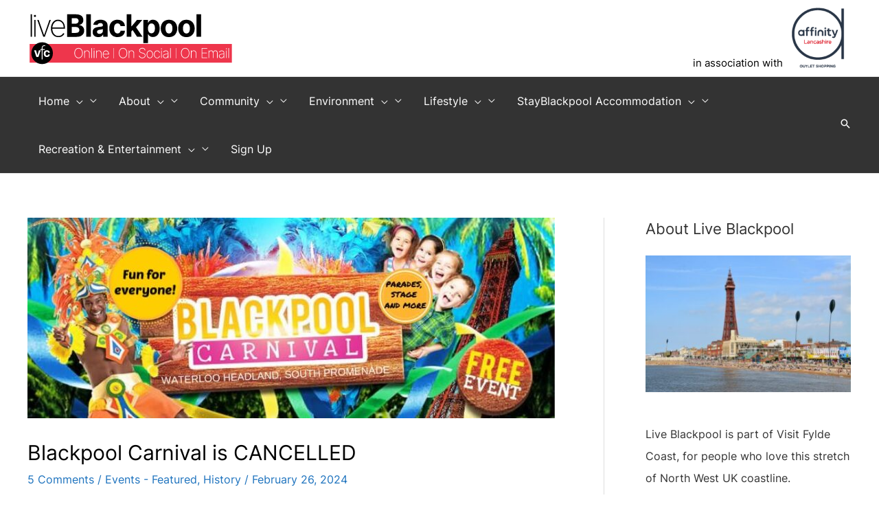

--- FILE ---
content_type: text/html; charset=UTF-8
request_url: https://www.liveblackpool.info/recreation-entertainment/events-featured/blackpool-carnival/
body_size: 131913
content:
<!DOCTYPE html>
<html lang="en-GB">
<head>
<meta charset="UTF-8">
<meta name="viewport" content="width=device-width, initial-scale=1">
	 <link rel="profile" href="https://gmpg.org/xfn/11"> 
	 
	

<script async src="https://pagead2.googlesyndication.com/pagead/js/adsbygoogle.js?client=ca-pub-6576676003300135" crossorigin="anonymous" type="pmdelayedscript" data-cfasync="false" data-no-optimize="1" data-no-defer="1" data-no-minify="1"></script>
<script async src="https://fundingchoicesmessages.google.com/i/pub-6576676003300135?ers=1" nonce="oQuQF7R5XD2q5rW47TnnfQ" type="pmdelayedscript" data-cfasync="false" data-no-optimize="1" data-no-defer="1" data-no-minify="1"></script><script nonce="oQuQF7R5XD2q5rW47TnnfQ" type="pmdelayedscript" data-cfasync="false" data-no-optimize="1" data-no-defer="1" data-no-minify="1">(function() {function signalGooglefcPresent() {if (!window.frames['googlefcPresent']) {if (document.body) {const iframe = document.createElement('iframe'); iframe.style = 'width: 0; height: 0; border: none; z-index: -1000; left: -1000px; top: -1000px;'; iframe.style.display = 'none'; iframe.name = 'googlefcPresent'; document.body.appendChild(iframe);} else {setTimeout(signalGooglefcPresent, 0);}}}signalGooglefcPresent();})();</script>
<link rel="preload" href="https://www.liveblackpool.info/wp-content/astra-local-fonts/inter/UcC73FwrK3iLTeHuS_fvQtMwCp50KnMa1ZL7.woff2" as="font" type="font/woff2" crossorigin><meta name='robots' content='index, follow, max-image-preview:large, max-snippet:-1, max-video-preview:-1'/>
	
        <link rel="preload" href="https://www.liveblackpool.info/wp-content/themes/astra/assets/fonts/astra.woff" as="font" crossorigin />
		<!-- <link rel="preload" href="https://www.liveblackpool.info/wp-content/themes/astra/assets/fonts/astra.ttf" as="font" crossorigin /> -->	
		<!-- <link rel="preload" href="https://www.liveblackpool.info/wp-content/themes/astra/assets/fonts/astra.svg#astra" as="font" crossorigin /> -->	
		<style type='text/css'>
			@font-face {
				font-family: "Astra";
				src: url( https://www.liveblackpool.info/wp-content/themes/astra/assets/fonts/astra.woff) format("woff")
				/*,url( https://www.liveblackpool.info/wp-content/themes/astra/assets/fonts/astra.ttf) format("truetype")*/
				/*,url( https://www.liveblackpool.info/wp-content/themes/astra/assets/fonts/astra.svg#astra) format("svg")*/
				;
				font-weight: normal;
				font-style: normal;
				font-display: fallback;
			}
		</style>
	<!-- This site is optimized with the Yoast SEO plugin v23.4 - https://yoast.com/wordpress/plugins/seo/ -->
	<title>Blackpool Carnival is back! Live Blackpool</title><link rel="preload" href="https://www.liveblackpool.info/wp-content/uploads/2021/07/Live-Blackpool-Header.svg" as="image" fetchpriority="high"/><link rel="preload" href="/wp-content/uploads/2021/07/Affinity-Lancashire-Logo.gif" as="image" fetchpriority="high"/><link rel="preload" href="https://www.liveblackpool.info/wp-content/uploads/2020/02/blackpool-carnival-768x292.jpg" as="image" imagesrcset="https://www.liveblackpool.info/wp-content/uploads/2020/02/blackpool-carnival-768x292.jpg 768w, https://www.liveblackpool.info/wp-content/uploads/2020/02/blackpool-carnival-300x114.jpg 300w, https://www.liveblackpool.info/wp-content/uploads/2020/02/blackpool-carnival-220x84.jpg 220w, https://www.liveblackpool.info/wp-content/uploads/2020/02/blackpool-carnival-400x152.jpg 400w, https://www.liveblackpool.info/wp-content/uploads/2020/02/blackpool-carnival-600x228.jpg 600w, https://www.liveblackpool.info/wp-content/uploads/2020/02/blackpool-carnival-800x304.jpg 800w, https://www.liveblackpool.info/wp-content/uploads/2020/02/blackpool-carnival-418x159.jpg 418w, https://www.liveblackpool.info/wp-content/uploads/2020/02/blackpool-carnival.jpg 820w" imagesizes="(max-width: 768px) 100vw, 768px" fetchpriority="high"/><style id="perfmatters-used-css">@font-face{font-family:"Inter";font-style:normal;font-weight:200;font-display:fallback;src:url("https://www.liveblackpool.info/wp-content/astra-local-fonts/inter/UcC73FwrK3iLTeHuS_fvQtMwCp50KnMa2JL7SUc.woff2") format("woff2");unicode-range:U+0460-052F,U+1C80-1C88,U+20B4,U+2DE0-2DFF,U+A640-A69F,U+FE2E-FE2F;}@font-face{font-family:"Inter";font-style:normal;font-weight:200;font-display:fallback;src:url("https://www.liveblackpool.info/wp-content/astra-local-fonts/inter/UcC73FwrK3iLTeHuS_fvQtMwCp50KnMa0ZL7SUc.woff2") format("woff2");unicode-range:U+0301,U+0400-045F,U+0490-0491,U+04B0-04B1,U+2116;}@font-face{font-family:"Inter";font-style:normal;font-weight:200;font-display:fallback;src:url("https://www.liveblackpool.info/wp-content/astra-local-fonts/inter/UcC73FwrK3iLTeHuS_fvQtMwCp50KnMa2ZL7SUc.woff2") format("woff2");unicode-range:U+1F00-1FFF;}@font-face{font-family:"Inter";font-style:normal;font-weight:200;font-display:fallback;src:url("https://www.liveblackpool.info/wp-content/astra-local-fonts/inter/UcC73FwrK3iLTeHuS_fvQtMwCp50KnMa1pL7SUc.woff2") format("woff2");unicode-range:U+0370-0377,U+037A-037F,U+0384-038A,U+038C,U+038E-03A1,U+03A3-03FF;}@font-face{font-family:"Inter";font-style:normal;font-weight:200;font-display:fallback;src:url("https://www.liveblackpool.info/wp-content/astra-local-fonts/inter/UcC73FwrK3iLTeHuS_fvQtMwCp50KnMa2pL7SUc.woff2") format("woff2");unicode-range:U+0102-0103,U+0110-0111,U+0128-0129,U+0168-0169,U+01A0-01A1,U+01AF-01B0,U+0300-0301,U+0303-0304,U+0308-0309,U+0323,U+0329,U+1EA0-1EF9,U+20AB;}@font-face{font-family:"Inter";font-style:normal;font-weight:200;font-display:fallback;src:url("https://www.liveblackpool.info/wp-content/astra-local-fonts/inter/UcC73FwrK3iLTeHuS_fvQtMwCp50KnMa25L7SUc.woff2") format("woff2");unicode-range:U+0100-02AF,U+0304,U+0308,U+0329,U+1E00-1E9F,U+1EF2-1EFF,U+2020,U+20A0-20AB,U+20AD-20C0,U+2113,U+2C60-2C7F,U+A720-A7FF;}@font-face{font-family:"Inter";font-style:normal;font-weight:200;font-display:fallback;src:url("https://www.liveblackpool.info/wp-content/astra-local-fonts/inter/UcC73FwrK3iLTeHuS_fvQtMwCp50KnMa1ZL7.woff2") format("woff2");unicode-range:U+0000-00FF,U+0131,U+0152-0153,U+02BB-02BC,U+02C6,U+02DA,U+02DC,U+0304,U+0308,U+0329,U+2000-206F,U+2074,U+20AC,U+2122,U+2191,U+2193,U+2212,U+2215,U+FEFF,U+FFFD;}@font-face{font-family:"Inter";font-style:normal;font-weight:400;font-display:fallback;src:url("https://www.liveblackpool.info/wp-content/astra-local-fonts/inter/UcC73FwrK3iLTeHuS_fvQtMwCp50KnMa2JL7SUc.woff2") format("woff2");unicode-range:U+0460-052F,U+1C80-1C88,U+20B4,U+2DE0-2DFF,U+A640-A69F,U+FE2E-FE2F;}@font-face{font-family:"Inter";font-style:normal;font-weight:400;font-display:fallback;src:url("https://www.liveblackpool.info/wp-content/astra-local-fonts/inter/UcC73FwrK3iLTeHuS_fvQtMwCp50KnMa0ZL7SUc.woff2") format("woff2");unicode-range:U+0301,U+0400-045F,U+0490-0491,U+04B0-04B1,U+2116;}@font-face{font-family:"Inter";font-style:normal;font-weight:400;font-display:fallback;src:url("https://www.liveblackpool.info/wp-content/astra-local-fonts/inter/UcC73FwrK3iLTeHuS_fvQtMwCp50KnMa2ZL7SUc.woff2") format("woff2");unicode-range:U+1F00-1FFF;}@font-face{font-family:"Inter";font-style:normal;font-weight:400;font-display:fallback;src:url("https://www.liveblackpool.info/wp-content/astra-local-fonts/inter/UcC73FwrK3iLTeHuS_fvQtMwCp50KnMa1pL7SUc.woff2") format("woff2");unicode-range:U+0370-0377,U+037A-037F,U+0384-038A,U+038C,U+038E-03A1,U+03A3-03FF;}@font-face{font-family:"Inter";font-style:normal;font-weight:400;font-display:fallback;src:url("https://www.liveblackpool.info/wp-content/astra-local-fonts/inter/UcC73FwrK3iLTeHuS_fvQtMwCp50KnMa2pL7SUc.woff2") format("woff2");unicode-range:U+0102-0103,U+0110-0111,U+0128-0129,U+0168-0169,U+01A0-01A1,U+01AF-01B0,U+0300-0301,U+0303-0304,U+0308-0309,U+0323,U+0329,U+1EA0-1EF9,U+20AB;}@font-face{font-family:"Inter";font-style:normal;font-weight:400;font-display:fallback;src:url("https://www.liveblackpool.info/wp-content/astra-local-fonts/inter/UcC73FwrK3iLTeHuS_fvQtMwCp50KnMa25L7SUc.woff2") format("woff2");unicode-range:U+0100-02AF,U+0304,U+0308,U+0329,U+1E00-1E9F,U+1EF2-1EFF,U+2020,U+20A0-20AB,U+20AD-20C0,U+2113,U+2C60-2C7F,U+A720-A7FF;}@font-face{font-family:"Inter";font-style:normal;font-weight:400;font-display:fallback;src:url("https://www.liveblackpool.info/wp-content/astra-local-fonts/inter/UcC73FwrK3iLTeHuS_fvQtMwCp50KnMa1ZL7.woff2") format("woff2");unicode-range:U+0000-00FF,U+0131,U+0152-0153,U+02BB-02BC,U+02C6,U+02DA,U+02DC,U+0304,U+0308,U+0329,U+2000-206F,U+2074,U+20AC,U+2122,U+2191,U+2193,U+2212,U+2215,U+FEFF,U+FFFD;}@font-face{font-family:"Inter";font-style:normal;font-weight:700;font-display:fallback;src:url("https://www.liveblackpool.info/wp-content/astra-local-fonts/inter/UcC73FwrK3iLTeHuS_fvQtMwCp50KnMa2JL7SUc.woff2") format("woff2");unicode-range:U+0460-052F,U+1C80-1C88,U+20B4,U+2DE0-2DFF,U+A640-A69F,U+FE2E-FE2F;}@font-face{font-family:"Inter";font-style:normal;font-weight:700;font-display:fallback;src:url("https://www.liveblackpool.info/wp-content/astra-local-fonts/inter/UcC73FwrK3iLTeHuS_fvQtMwCp50KnMa0ZL7SUc.woff2") format("woff2");unicode-range:U+0301,U+0400-045F,U+0490-0491,U+04B0-04B1,U+2116;}@font-face{font-family:"Inter";font-style:normal;font-weight:700;font-display:fallback;src:url("https://www.liveblackpool.info/wp-content/astra-local-fonts/inter/UcC73FwrK3iLTeHuS_fvQtMwCp50KnMa2ZL7SUc.woff2") format("woff2");unicode-range:U+1F00-1FFF;}@font-face{font-family:"Inter";font-style:normal;font-weight:700;font-display:fallback;src:url("https://www.liveblackpool.info/wp-content/astra-local-fonts/inter/UcC73FwrK3iLTeHuS_fvQtMwCp50KnMa1pL7SUc.woff2") format("woff2");unicode-range:U+0370-0377,U+037A-037F,U+0384-038A,U+038C,U+038E-03A1,U+03A3-03FF;}@font-face{font-family:"Inter";font-style:normal;font-weight:700;font-display:fallback;src:url("https://www.liveblackpool.info/wp-content/astra-local-fonts/inter/UcC73FwrK3iLTeHuS_fvQtMwCp50KnMa2pL7SUc.woff2") format("woff2");unicode-range:U+0102-0103,U+0110-0111,U+0128-0129,U+0168-0169,U+01A0-01A1,U+01AF-01B0,U+0300-0301,U+0303-0304,U+0308-0309,U+0323,U+0329,U+1EA0-1EF9,U+20AB;}@font-face{font-family:"Inter";font-style:normal;font-weight:700;font-display:fallback;src:url("https://www.liveblackpool.info/wp-content/astra-local-fonts/inter/UcC73FwrK3iLTeHuS_fvQtMwCp50KnMa25L7SUc.woff2") format("woff2");unicode-range:U+0100-02AF,U+0304,U+0308,U+0329,U+1E00-1E9F,U+1EF2-1EFF,U+2020,U+20A0-20AB,U+20AD-20C0,U+2113,U+2C60-2C7F,U+A720-A7FF;}@font-face{font-family:"Inter";font-style:normal;font-weight:700;font-display:fallback;src:url("https://www.liveblackpool.info/wp-content/astra-local-fonts/inter/UcC73FwrK3iLTeHuS_fvQtMwCp50KnMa1ZL7.woff2") format("woff2");unicode-range:U+0000-00FF,U+0131,U+0152-0153,U+02BB-02BC,U+02C6,U+02DA,U+02DC,U+0304,U+0308,U+0329,U+2000-206F,U+2074,U+20AC,U+2122,U+2191,U+2193,U+2212,U+2215,U+FEFF,U+FFFD;}@keyframes rotating{0%{transform:rotate(0deg);}to{transform:rotate(1turn);}}@keyframes rotating{0%{transform:rotate(0deg);}to{transform:rotate(1turn);}}@keyframes sk-bouncedelay{0%,80%,to{transform:scale(0);}40%{transform:scale(1);}}@keyframes spin{from{transform:rotate(0deg);}to{transform:rotate(360deg);}}@keyframes blink{from{opacity:0;}50%{opacity:1;}to{opacity:0;}}@media all and (max-width:768px){#content:before{content:"";}}@keyframes sk-bouncedelay{0%,100%,80%{transform:scale(0);}40%{transform:scale(1);}}.ast-header-account-link.ast-account-action-link,.ast-header-account-link.ast-account-action-login,.ast-header-account-link.ast-account-action-login.customize-unpreviewable,.ast-header-break-point .ast-header-account-link{cursor:pointer;pointer-events:all;}.ast-mobile-header-content .ast-builder-layout-element:not(.ast-builder-menu):not(.ast-header-divider-element),.ast-mobile-popup-content .ast-builder-layout-element:not(.ast-builder-menu):not(.ast-header-divider-element){padding:15px 20px;}.site-footer-section{position:relative;}.ast-sticky-custom-logo.ast-primary-sticky-header-active.ast-header-break-point.ast-replace-site-logo-transparent.ast-theme-transparent-header .transparent-custom-logo{display:none;}.ast-header-stick-fade-active .ast-sticky-custom-logo.ast-primary-sticky-header-active.ast-header-break-point.ast-replace-site-logo-transparent.ast-theme-transparent-header .transparent-custom-logo,.ast-header-stick-scroll-active .ast-sticky-custom-logo.ast-primary-sticky-header-active.ast-header-break-point.ast-replace-site-logo-transparent.ast-theme-transparent-header .transparent-custom-logo,.ast-header-stick-slide-active .ast-sticky-custom-logo.ast-primary-sticky-header-active.ast-header-break-point.ast-replace-site-logo-transparent.ast-theme-transparent-header .transparent-custom-logo{display:inline-block;}.ast-sticky-main-shrink.ast-header-break-point .ast-sticky-shrunk .main-header-bar,.ast-sticky-main-shrink.ast-header-break-point .ast-sticky-shrunk.main-header-bar{padding-bottom:0;}.ast-sticky-main-shrink.ast-header-break-point .ast-sticky-shrunk .ast-mobile-menu-buttons{line-height:0;padding-bottom:.5em;}.ast-sticky-main-shrink.ast-header-break-point .ast-sticky-shrunk .site-branding{padding-bottom:.5em;}.ast-sticky-above-shrink.ast-header-break-point .ast-sticky-shrunk .ast-above-header-bar,.ast-sticky-above-shrink.ast-header-break-point .ast-sticky-shrunk.ast-above-header-bar{padding-bottom:0;}.ast-sticky-above-shrink.ast-header-break-point .ast-sticky-shrunk .ast-mobile-menu-buttons{line-height:0;padding-bottom:.5em;}.ast-sticky-above-shrink.ast-header-break-point .ast-sticky-shrunk .site-branding{padding-bottom:.5em;}.ast-sticky-below-shrink.ast-header-break-point .ast-sticky-shrunk .ast-below-header-bar,.ast-sticky-below-shrink.ast-header-break-point .ast-sticky-shrunk.ast-below-header-bar{padding-bottom:0;}.ast-sticky-below-shrink.ast-header-break-point .ast-sticky-shrunk .ast-mobile-menu-buttons{line-height:0;padding-bottom:.5em;}.ast-sticky-below-shrink.ast-header-break-point .ast-sticky-shrunk .site-branding{padding-bottom:.5em;}.ast-header-break-point .ast-sticky-active .sticky-custom-logo img{display:block;}.ast-header-break-point .ast-has-mobile-header-logo .ast-header-sticked .sticky-custom-logo img{display:block;}.ast-header-break-point .ast-has-mobile-header-logo .ast-header-sticked .ast-mobile-header-logo{display:none;}.ast-header-break-point .ast-header-sticked .sticky-custom-logo img{display:block;}.ast-header-break-point.ast-inherit-site-logo-sticky .ast-has-mobile-header-logo .ast-header-sticked .custom-logo-link img{display:none;}.ast-header-break-point.ast-inherit-site-logo-sticky .ast-has-mobile-header-logo .ast-header-sticked .custom-mobile-logo-link img{display:inline-block;}.site-above-header-wrap,.site-below-header-wrap,.site-primary-header-wrap{transition:all .2s linear;}.ast-header-stick-slide-active .ast-flyout-menu-enable.ast-header-break-point #masthead>.main-header-bar-navigation{display:none !important;}.ast-header-stick-fade-active .ast-flyout-menu-enable.ast-header-break-point #masthead>.main-header-bar-navigation{display:none !important;}#ast-mobile-header .content-align-flex-start{max-height:60vh;overflow:auto;}.site-header .menu-text{transition:none;}.ast-header-break-point .ast-menu-description{line-height:inherit;}.ast-builder-menu-mobile .ast-mega-menu-enabled.main-header-menu .menu-item-has-children.astra-megamenu-li>.menu-link .sub-arrow:after,.ast-builder-menu-mobile .ast-mega-menu-enabled.main-header-menu .menu-item-has-children>.menu-link .sub-arrow:after,.ast-header-break-point .ast-mega-menu-enabled.main-header-menu .menu-item-has-children.astra-megamenu-li>.menu-link .sub-arrow:after,.ast-header-break-point .ast-mega-menu-enabled.main-header-menu .menu-item-has-children>.menu-link .sub-arrow:after{display:none;}.ast-header-break-point .ast-above-header .sub-menu .menu-item .ast-hide-menu-item,.ast-header-break-point .ast-below-header .sub-menu .menu-item .ast-hide-menu-item,.ast-header-break-point .main-navigation .sub-menu .menu-item .ast-hide-menu-item{display:none;}.ast-header-break-point .ast-above-header .sub-menu .menu-item .ast-hide-menu-item+.ast-menu-toggle,.ast-header-break-point .ast-below-header .sub-menu .menu-item .ast-hide-menu-item+.ast-menu-toggle,.ast-header-break-point .main-navigation .sub-menu .menu-item .ast-hide-menu-item+.ast-menu-toggle{display:none;}.ast-header-break-point .ast-above-header .sub-menu .menu-item .ast-hide-menu-item+.ast-menu-toggle+.sub-menu,.ast-header-break-point .ast-below-header .sub-menu .menu-item .ast-hide-menu-item+.ast-menu-toggle+.sub-menu,.ast-header-break-point .main-navigation .sub-menu .menu-item .ast-hide-menu-item+.ast-menu-toggle+.sub-menu{display:block !important;}.ast-header-break-point .ast-above-header .sub-menu .menu-item .ast-hide-menu-item+.ast-menu-toggle+.ast-mm-custom-content+.sub-menu,.ast-header-break-point .ast-below-header .sub-menu .menu-item .ast-hide-menu-item+.ast-menu-toggle+.ast-mm-custom-content+.sub-menu,.ast-header-break-point .main-navigation .sub-menu .menu-item .ast-hide-menu-item+.ast-menu-toggle+.ast-mm-custom-content+.sub-menu{display:block !important;}.ast-search-box.full-screen,.ast-search-box.header-cover{display:none;opacity:0;transition:opacity .3s ease-in-out,display .3s ease-in-out;width:100%;height:100%;}.ast-search-box.full-screen .search-field,.ast-search-box.header-cover .search-field{background:0 0;border:0;color:#fafafa;box-shadow:none;text-align:left;padding:0;}.ast-search-box.full-screen .search-submit,.ast-search-box.header-cover .search-submit{background:var(--ast-fs-search-submit-background,0 0);padding:0;border-radius:50%;box-shadow:none;color:var(--ast-fs-search-text-color,#9e9e9e);transition:all .7s ease-In;outline:0;border:0;vertical-align:middle;}.ast-search-box.full-screen .ast-search-wrapper,.ast-search-box.header-cover .ast-search-wrapper{position:absolute;width:100%;left:50%;top:50%;transform:translate(-50%,-50%);}.ast-search-box.full-screen .ast-search-wrapper .search-form,.ast-search-box.header-cover .ast-search-wrapper .search-form{line-height:normal;}.ast-search-box.full-screen #close,.ast-search-box.header-cover #close{color:#fafafa;transform:rotate(0);font-size:2em;cursor:pointer;z-index:9;font-weight:400;}.ast-search-box.full-screen .search-field::-webkit-input-placeholder,.ast-search-box.header-cover .search-field::-webkit-input-placeholder{color:#fafafa;}.ast-search-box.full-screen .search-field:-moz-placeholder,.ast-search-box.header-cover .search-field:-moz-placeholder{color:#fafafa;}.ast-search-box.full-screen .search-field::-moz-placeholder,.ast-search-box.header-cover .search-field::-moz-placeholder{color:#fafafa;}.ast-search-box.full-screen .search-field:-ms-input-placeholder,.ast-search-box.header-cover .search-field:-ms-input-placeholder{color:#fafafa;}.ast-search-box.full-screen{position:fixed;background:rgba(25,25,25,.96);top:0;left:0;z-index:999;}.ast-search-box.full-screen .ast-search-wrapper .large-search-text{text-align:center;color:#e2e2e2;font-size:1.5em;font-weight:400;transition-delay:50ms;transition:all .3s ease-in-out;}.ast-search-box.full-screen .ast-search-wrapper fieldset{border:0;padding:2.5em 0 1em;border-bottom:2px solid var(--ast-border-color);}.ast-search-box.full-screen .ast-search-wrapper .search-field{font-size:2em;padding-left:20px;line-height:1.7;width:92%;vertical-align:middle;}.ast-search-box.full-screen .ast-search-wrapper .search-form{width:70%;margin:20px auto;}.ast-search-box.full-screen .ast-search-wrapper .search-submit{font-size:var(--ast-fs-search-font-size,1.7em);}.ast-search-box.full-screen #close{position:absolute;color:#fafafa;right:1em;line-height:1;cursor:pointer;z-index:9;font-weight:400;font-size:2em;top:1.5em;backface-visibility:hidden;}.ast-search-box.full-screen ::-webkit-input-placeholder{opacity:0;}.ast-search-box.full-screen ::-moz-placeholder{opacity:0;}.ast-search-box.full-screen :-ms-input-placeholder{opacity:0;}.ast-search-box.full-screen :-moz-placeholder{opacity:0;}@media (max-width:420px){.ast-search-box.full-screen ::-webkit-input-placeholder{opacity:1;}.ast-search-box.full-screen ::-moz-placeholder{opacity:1;}.ast-search-box.full-screen :-ms-input-placeholder{opacity:1;}.ast-search-box.full-screen :-moz-placeholder{opacity:1;}}.ast-hfb-header .ast-search-box.full-screen.full-screen ::-webkit-input-placeholder{opacity:.5;}.ast-hfb-header .ast-search-box.full-screen.full-screen ::-moz-placeholder{opacity:.5;}.ast-hfb-header .ast-search-box.full-screen.full-screen :-ms-input-placeholder{opacity:.5;}.ast-hfb-header .ast-search-box.full-screen.full-screen :-moz-placeholder{opacity:.5;}.ast-header-break-point .ast-inline-search.ast-search-menu-icon .search-form{padding:0;}.ast-header-break-point .site-header .ast-inline-search.ast-search-menu-icon .search-field{padding-right:2em;}.ast-header-break-point .ast-search-box.full-screen .ast-search-wrapper .search-field{width:80%;}.ast-header-break-point .ast-swap-above-header-sections .ast-above-header-section-1 .ast-search-menu-icon .search-form{right:-1em;left:auto;padding-left:0;padding-right:3em;}.ast-header-break-point .ast-swap-above-header-sections .ast-above-header-section-1 .search-field{padding-right:0;padding-left:1em;}.ast-header-break-point .ast-swap-above-header-sections .ast-above-header-section-2 .ast-search-menu-icon .search-form{left:-1em;right:auto;padding-right:0;padding-left:3em;}.ast-header-break-point .ast-swap-above-header-sections .ast-above-header-section-2 .search-field{padding-left:0;padding-right:1em;}.ast-header-break-point .ast-above-header .ast-above-header-section-1 .ast-inline-search.ast-search-menu-icon .search-field{padding-right:0;}.ast-header-break-point .ast-swap-above-header-sections.ast-mobile-header-stack .ast-above-header .ast-above-header-section-2 .ast-search-menu-icon .search-form{padding-left:0;left:auto;padding-right:2em;}.ast-header-break-point .ast-swap-above-header-sections.ast-mobile-header-stack .ast-above-header .ast-above-header-section-2 .ast-search-menu-icon.slide-search .search-form{left:-1em;padding-left:2em;}.ast-header-break-point .ast-swap-above-header-sections.ast-mobile-header-stack .ast-above-header .ast-above-header-section-1 .search-field{padding-right:0;}.ast-header-break-point .ast-swap-above-header-sections.ast-mobile-header-stack .ast-above-header .search-field{padding-right:0;padding-left:1em;}.ast-header-break-point .ast-above-header-mobile-stack .ast-above-header .ast-above-header-section-1 .ast-search-menu-icon.ast-inline-search .search-form{right:auto;padding-right:2em;}.ast-header-break-point .ast-swap-below-header-sections .ast-below-header .below-header-section-2 .ast-search-menu-icon.ast-inline-search .search-form{left:0;padding-left:0;padding-right:2em;}.ast-header-break-point .ast-swap-below-header-sections .below-header-section-1 .ast-search-menu-icon .search-form{right:-1em;left:auto;padding-left:0;padding-right:3em;}.ast-header-break-point .ast-swap-below-header-sections .below-header-section-1 .search-field{padding-right:0;padding-left:1em;}.ast-header-break-point .ast-swap-below-header-sections .below-header-section-2 .ast-search-menu-icon .search-form{left:-1em;right:auto;padding-right:0;padding-left:3em;}.ast-header-break-point .ast-swap-below-header-sections .below-header-section-2 .search-field{padding-left:0;padding-right:1em;}.ast-header-break-point .ast-below-header .below-header-section-1 .ast-inline-search.ast-search-menu-icon .search-field{padding-right:0;}.ast-header-break-point .ast-swap-below-header-sections.site-header .ast-below-header .ast-inline-search.ast-search-menu-icon .search-field{padding-left:1em;padding-right:0;}.ast-header-break-point .ast-swap-below-header-sections .ast-below-header .below-header-section-2 .ast-search-menu-icon .search-form{left:-1em;padding-left:3em;padding-right:1em;}@media (max-width:544px){.ast-search-box.full-screen .ast-search-wrapper .large-search-text{display:none;}.ast-search-box.full-screen .ast-search-wrapper .search-field,.ast-search-box.full-screen .ast-search-wrapper .search-submit{font-size:1.6em;}}[class*="uagb-columns__columns-"],.uagb-columns__inner-wrap{position:relative;margin-left:auto;margin-right:auto;z-index:2;display:flex;flex-wrap:nowrap;width:100%;}select::after,select::before{padding:10px;}@-webkit-keyframes sk-bouncedelay{0%,80%,100%{-webkit-transform:scale(0);transform:scale(0);}40%{-webkit-transform:scale(1);transform:scale(1);}}@keyframes sk-bouncedelay{0%,80%,100%{-webkit-transform:scale(0);transform:scale(0);}40%{-webkit-transform:scale(1);transform:scale(1);}}.uagb-post-grid{margin:0 auto;position:relative;}.uagb-post-grid:not(.is-grid) .uagb-post__inner-wrap{background-clip:content-box !important;}.uagb-post-grid .uagb-post__inner-wrap{transition:box-shadow .2s ease;overflow:hidden;}.uagb-post-grid.is-grid article{float:left;display:inline-block;}.uagb-post-grid.is-grid.uagb-post__image-position-top .uagb-post__image a{display:block;height:0;overflow:hidden;position:relative;}.uagb-post-grid.is-grid.uagb-post__image-position-top .uagb-post__image a.uagb-image-ratio-inherit{padding-bottom:0;height:auto;}.uagb-post-grid.is-grid.uagb-post__image-position-top .uagb-post__image a.uagb-image-ratio-inherit img{position:unset !important;}.uagb-post-grid.is-grid.uagb-post__image-position-top .uagb-post__image a[class^="uagb-image-ratio-"]>img{position:absolute;height:100%;}.uagb-post-grid.is-grid .uagb-post__inner-wrap{height:max-content;}.uagb-post-grid.is-grid.uagb-post__equal-height .uagb-post__inner-wrap{height:auto;}.uagb-post-grid.uagb-post__columns-4:not(.is-grid) article{width:25%;}@media only screen and (max-width: 600px){.uagb-post-grid div[class*="columns"].is-grid{grid-template-columns:1fr;}}.uagb-post-grid .uagb-post__image img{display:block;width:100%;height:auto;max-width:100%;}.uagb-post-grid .uagb-post__title{margin-top:0;margin-bottom:0;word-break:break-word;}.uagb-post-grid .uagb-post__title a{color:inherit;box-shadow:none;transition:.3s ease;text-decoration:none;}.uagb-post-grid .uagb-post__title a:hover{text-decoration:none;}.uagb-post-grid .uagb-post__title a:focus{text-decoration:none;}.uagb-post-grid .uagb-post__title a:active{text-decoration:none;}.uagb-post-grid .uagb-post-grid-byline>*{margin-right:10px;}.uagb-post-grid .uagb-post-grid-byline,.uagb-post-grid .uagb-post__taxonomy{text-transform:capitalize;font-size:14px;font-weight:500;line-height:23px;text-decoration:none;}.uagb-post-grid .uagb-post-grid-byline a,.uagb-post-grid .uagb-post-grid-byline a:focus,.uagb-post-grid .uagb-post-grid-byline a:active{color:inherit;font-size:inherit;text-decoration:none;}.uagb-post-grid .uagb-post__title a,.uagb-post-grid .uagb-post__title a:focus,.uagb-post-grid .uagb-post__title a:active{color:inherit;font-size:inherit;}.uagb-post-grid .uagb-post__excerpt{word-break:break-word;}.uagb-post-grid .uagb-post__inner-wrap p:last-of-type{margin-bottom:0;}.uagb-post-grid .uagb-post__excerpt p{color:inherit;}.is-grid.uagb-post__items{display:grid;}.uagb-post-grid[data-equal-height="yes"] .uagb-post__inner-wrap{display:inline-block;height:100%;}.uagb-post-grid.is-grid article,.uagb-post-grid.is-masonry article,.uagb-post-grid.is-carousel article{box-sizing:border-box;}@media (max-width: 976px){:not(.is-grid).uagb-post-grid.uagb-post__columns-tablet-2 article{width:50%;}}@media (max-width: 767px){:not(.is-grid).uagb-post-grid.uagb-post__columns-mobile-1 article{width:100%;}}@-webkit-keyframes sk-bouncedelay{0%,80%,100%{-webkit-transform:scale(0);transform:scale(0);}40%{-webkit-transform:scale(1);transform:scale(1);}}@keyframes sk-bouncedelay{0%,80%,100%{-webkit-transform:scale(0);transform:scale(0);}40%{-webkit-transform:scale(1);transform:scale(1);}}.uagb-social-share__outer-wrap,.uagb-social-share__wrap{display:flex;align-items:center;justify-content:center;}.uagb-social-share__outer-wrap .uagb-ss__wrapper{padding:0;margin-left:5px;margin-right:5px;transition:all .2s;display:inline-flex;text-align:center;}.uagb-social-share__outer-wrap .uagb-ss__source-wrap{display:inline-block;}.uagb-social-share__outer-wrap .uagb-ss__link{color:#3a3a3a;display:inline-table;line-height:0;cursor:pointer;}.uagb-social-share__outer-wrap .uagb-ss__source-icon{font-size:40px;width:40px;height:40px;}@media (max-width: 976px){.uagb-social-share__layout-horizontal .uagb-ss__wrapper{margin-left:0;margin-right:0;}}.uagb-social-share__layout-horizontal .wp-block-uagb-social-share-child.uagb-ss-repeater.uagb-ss__wrapper:first-child{margin-left:0 !important;}.uagb-social-share__layout-horizontal .wp-block-uagb-social-share-child.uagb-ss-repeater.uagb-ss__wrapper:last-child{margin-right:0 !important;}.astra-widget-social-profiles-inner li>a{-js-display:flex;display:flex;align-items:center;}.astra-widget-social-profiles-inner li>a .ast-widget-icon{margin-right:.3em;}.astra-widget-social-profiles-inner li>a{margin-bottom:.3em;}.astra-widget-social-profiles-inner .ast-widget-icon{-js-display:flex;display:flex;align-self:center;justify-content:center;width:1em;transition:all .1s linear;}.astra-widget-social-profiles-inner .ast-widget-icon svg{-ms-grid-row-align:center;align-self:center;}.astra-widget-social-profiles-inner .ast-widget-icon{vertical-align:middle;}.astra-widget-social-profiles-inner.inline li{-js-display:inline-flex;display:inline-flex;text-align:center;}.astra-widget-social-profiles-inner.circle .ast-widget-icon,.astra-widget-social-profiles-inner.circle-outline .ast-widget-icon,.astra-widget-social-profiles-inner.square .ast-widget-icon,.astra-widget-social-profiles-inner.square-outline .ast-widget-icon{height:2em;width:2em;text-align:center;vertical-align:middle;}.astra-widget-social-profiles-inner .ast-widget-icon{font-size:15px;line-height:2;}.astra-widget-social-profiles .astra-widget-social-profiles-inner ul li a{transition:all .1s linear;}</style>
	<meta name="description" content="The original Blackpool Carnival was a spectacular, huge event in 1923. It&#039;s back again this year - take part or watch it&#039;s a great day out!"/>
	<link rel="canonical" href="https://www.liveblackpool.info/recreation-entertainment/events-featured/blackpool-carnival/"/>
	<meta property="og:locale" content="en_GB"/>
	<meta property="og:type" content="article"/>
	<meta property="og:title" content="Blackpool Carnival is back! Live Blackpool"/>
	<meta property="og:description" content="The original Blackpool Carnival was a spectacular, huge event in 1923. It&#039;s back again this year - take part or watch it&#039;s a great day out!"/>
	<meta property="og:url" content="https://www.liveblackpool.info/recreation-entertainment/events-featured/blackpool-carnival/"/>
	<meta property="og:site_name" content="Blackpool"/>
	<meta property="article:publisher" content="https://www.facebook.com/liveblackpool"/>
	<meta property="article:published_time" content="2024-02-26T08:16:00+00:00"/>
	<meta property="article:modified_time" content="2024-04-24T05:01:46+00:00"/>
	<meta property="og:image" content="https://www.liveblackpool.info/wp-content/uploads/2020/02/blackpool-carnival.jpg"/>
	<meta property="og:image:width" content="820"/>
	<meta property="og:image:height" content="312"/>
	<meta property="og:image:type" content="image/jpeg"/>
	<meta name="author" content="Live Blackpool"/>
	<meta name="twitter:card" content="summary_large_image"/>
	<meta name="twitter:creator" content="@Live Blackpool"/>
	<meta name="twitter:site" content="@visitfyldecoast"/>
	<meta name="twitter:label1" content="Written by"/>
	<meta name="twitter:data1" content="Live Blackpool"/>
	<meta name="twitter:label2" content="Estimated reading time"/>
	<meta name="twitter:data2" content="7 minutes"/>
	<script type="application/ld+json" class="yoast-schema-graph">{"@context":"https://schema.org","@graph":[{"@type":"Article","@id":"https://www.liveblackpool.info/recreation-entertainment/events-featured/blackpool-carnival/#article","isPartOf":{"@id":"https://www.liveblackpool.info/recreation-entertainment/events-featured/blackpool-carnival/"},"author":{"name":"Live Blackpool","@id":"https://www.liveblackpool.info/#/schema/person/02dfd34c737a3dbee360e123e4120c5e"},"headline":"Blackpool Carnival is CANCELLED","datePublished":"2024-02-26T08:16:00+00:00","dateModified":"2024-04-24T05:01:46+00:00","mainEntityOfPage":{"@id":"https://www.liveblackpool.info/recreation-entertainment/events-featured/blackpool-carnival/"},"wordCount":906,"commentCount":5,"publisher":{"@id":"https://www.liveblackpool.info/#organization"},"image":{"@id":"https://www.liveblackpool.info/recreation-entertainment/events-featured/blackpool-carnival/#primaryimage"},"thumbnailUrl":"https://www.liveblackpool.info/wp-content/uploads/2020/02/blackpool-carnival.jpg","keywords":["Blackpool","Community","Events","Festivals"],"articleSection":["Events - Featured","History"],"inLanguage":"en-GB","potentialAction":[{"@type":"CommentAction","name":"Comment","target":["https://www.liveblackpool.info/recreation-entertainment/events-featured/blackpool-carnival/#respond"]}]},{"@type":"WebPage","@id":"https://www.liveblackpool.info/recreation-entertainment/events-featured/blackpool-carnival/","url":"https://www.liveblackpool.info/recreation-entertainment/events-featured/blackpool-carnival/","name":"Blackpool Carnival is back! Live Blackpool","isPartOf":{"@id":"https://www.liveblackpool.info/#website"},"primaryImageOfPage":{"@id":"https://www.liveblackpool.info/recreation-entertainment/events-featured/blackpool-carnival/#primaryimage"},"image":{"@id":"https://www.liveblackpool.info/recreation-entertainment/events-featured/blackpool-carnival/#primaryimage"},"thumbnailUrl":"https://www.liveblackpool.info/wp-content/uploads/2020/02/blackpool-carnival.jpg","datePublished":"2024-02-26T08:16:00+00:00","dateModified":"2024-04-24T05:01:46+00:00","description":"The original Blackpool Carnival was a spectacular, huge event in 1923. It's back again this year - take part or watch it's a great day out!","breadcrumb":{"@id":"https://www.liveblackpool.info/recreation-entertainment/events-featured/blackpool-carnival/#breadcrumb"},"inLanguage":"en-GB","potentialAction":[{"@type":"ReadAction","target":["https://www.liveblackpool.info/recreation-entertainment/events-featured/blackpool-carnival/"]}]},{"@type":"ImageObject","inLanguage":"en-GB","@id":"https://www.liveblackpool.info/recreation-entertainment/events-featured/blackpool-carnival/#primaryimage","url":"https://www.liveblackpool.info/wp-content/uploads/2020/02/blackpool-carnival.jpg","contentUrl":"https://www.liveblackpool.info/wp-content/uploads/2020/02/blackpool-carnival.jpg","width":820,"height":312,"caption":"Blackpool Carnival"},{"@type":"BreadcrumbList","@id":"https://www.liveblackpool.info/recreation-entertainment/events-featured/blackpool-carnival/#breadcrumb","itemListElement":[{"@type":"ListItem","position":1,"name":"Home","item":"https://www.liveblackpool.info/"},{"@type":"ListItem","position":2,"name":"Blackpool Carnival is CANCELLED"}]},{"@type":"WebSite","@id":"https://www.liveblackpool.info/#website","url":"https://www.liveblackpool.info/","name":"Live Blackpool","description":"Live here or visit we love it!","publisher":{"@id":"https://www.liveblackpool.info/#organization"},"potentialAction":[{"@type":"SearchAction","target":{"@type":"EntryPoint","urlTemplate":"https://www.liveblackpool.info/?s={search_term_string}"},"query-input":{"@type":"PropertyValueSpecification","valueRequired":true,"valueName":"search_term_string"}}],"inLanguage":"en-GB"},{"@type":"Organization","@id":"https://www.liveblackpool.info/#organization","name":"Live Blackpool, part of Visit Fylde Coast from The Rabbit Patch","url":"https://www.liveblackpool.info/","logo":{"@type":"ImageObject","inLanguage":"en-GB","@id":"https://www.liveblackpool.info/#/schema/logo/image/","url":"https://www.liveblackpool.info/wp-content/uploads/2020/03/live-Blackpool-logo-2018.png","contentUrl":"https://www.liveblackpool.info/wp-content/uploads/2020/03/live-Blackpool-logo-2018.png","width":485,"height":116,"caption":"Live Blackpool, part of Visit Fylde Coast from The Rabbit Patch"},"image":{"@id":"https://www.liveblackpool.info/#/schema/logo/image/"},"sameAs":["https://www.facebook.com/liveblackpool","https://x.com/visitfyldecoast","https://www.instagram.com/visitfyldecoast","https://www.linkedin.com/company/the-rabbit-patch-ltd/","https://www.pinterest.co.uk/visitfyldecoast/","https://www.youtube.com/user/visitfyldecoast"]},{"@type":"Person","@id":"https://www.liveblackpool.info/#/schema/person/02dfd34c737a3dbee360e123e4120c5e","name":"Live Blackpool","image":{"@type":"ImageObject","inLanguage":"en-GB","@id":"https://www.liveblackpool.info/#/schema/person/image/","url":"https://secure.gravatar.com/avatar/60e2475c1bba3ff926fd37bc186d97d665d21cec362cb984438dbae23aec64c8?s=96&d=mm&r=g","contentUrl":"https://secure.gravatar.com/avatar/60e2475c1bba3ff926fd37bc186d97d665d21cec362cb984438dbae23aec64c8?s=96&d=mm&r=g","caption":"Live Blackpool"},"sameAs":["https://x.com/Live Blackpool"],"url":"https://www.liveblackpool.info/author/live-blackpool/"}]}</script>
	<!-- / Yoast SEO plugin. -->



<link rel='dns-prefetch' href='//ajax.googleapis.com'/>
<style id='wp-img-auto-sizes-contain-inline-css'>
img:is([sizes=auto i],[sizes^="auto," i]){contain-intrinsic-size:3000px 1500px}
/*# sourceURL=wp-img-auto-sizes-contain-inline-css */
</style>
<link rel='stylesheet' id='astra-theme-css-css' href='https://www.liveblackpool.info/wp-content/themes/astra/assets/css/minified/frontend.min.css?ver=4.8.0' media='all'/>
<style id='astra-theme-css-inline-css'>
.ast-no-sidebar .entry-content .alignfull {margin-left: calc( -50vw + 50%);margin-right: calc( -50vw + 50%);max-width: 100vw;width: 100vw;}.ast-no-sidebar .entry-content .alignwide {margin-left: calc(-41vw + 50%);margin-right: calc(-41vw + 50%);max-width: unset;width: unset;}.ast-no-sidebar .entry-content .alignfull .alignfull,.ast-no-sidebar .entry-content .alignfull .alignwide,.ast-no-sidebar .entry-content .alignwide .alignfull,.ast-no-sidebar .entry-content .alignwide .alignwide,.ast-no-sidebar .entry-content .wp-block-column .alignfull,.ast-no-sidebar .entry-content .wp-block-column .alignwide{width: 100%;margin-left: auto;margin-right: auto;}.wp-block-gallery,.blocks-gallery-grid {margin: 0;}.wp-block-separator {max-width: 100px;}.wp-block-separator.is-style-wide,.wp-block-separator.is-style-dots {max-width: none;}.entry-content .has-2-columns .wp-block-column:first-child {padding-right: 10px;}.entry-content .has-2-columns .wp-block-column:last-child {padding-left: 10px;}@media (max-width: 782px) {.entry-content .wp-block-columns .wp-block-column {flex-basis: 100%;}.entry-content .has-2-columns .wp-block-column:first-child {padding-right: 0;}.entry-content .has-2-columns .wp-block-column:last-child {padding-left: 0;}}body .entry-content .wp-block-latest-posts {margin-left: 0;}body .entry-content .wp-block-latest-posts li {list-style: none;}.ast-no-sidebar .ast-container .entry-content .wp-block-latest-posts {margin-left: 0;}.ast-header-break-point .entry-content .alignwide {margin-left: auto;margin-right: auto;}.entry-content .blocks-gallery-item img {margin-bottom: auto;}.wp-block-pullquote {border-top: 4px solid #555d66;border-bottom: 4px solid #555d66;color: #40464d;}:root{--ast-post-nav-space:0;--ast-container-default-xlg-padding:6.67em;--ast-container-default-lg-padding:5.67em;--ast-container-default-slg-padding:4.34em;--ast-container-default-md-padding:3.34em;--ast-container-default-sm-padding:6.67em;--ast-container-default-xs-padding:2.4em;--ast-container-default-xxs-padding:1.4em;--ast-code-block-background:#EEEEEE;--ast-comment-inputs-background:#FAFAFA;--ast-normal-container-width:1200px;--ast-narrow-container-width:750px;--ast-blog-title-font-weight:normal;--ast-blog-meta-weight:inherit;}html{font-size:100%;}a,.page-title{color:#1e73be;}a:hover,a:focus{color:#1e73be;}body,button,input,select,textarea,.ast-button,.ast-custom-button{font-family:'Inter',sans-serif;font-weight:400;font-size:16px;font-size:1rem;}blockquote{color:#000000;}p,.entry-content p{margin-bottom:1em;}h1,.entry-content h1,h2,.entry-content h2,h3,.entry-content h3,h4,.entry-content h4,h5,.entry-content h5,h6,.entry-content h6,.site-title,.site-title a{font-weight:700;}.site-title{font-size:35px;font-size:2.1875rem;display:none;}header .custom-logo-link img{max-width:300px;width:300px;}.astra-logo-svg{width:300px;}.site-header .site-description{font-size:15px;font-size:0.9375rem;display:none;}.entry-title{font-size:40px;font-size:2.5rem;}.archive .ast-article-post .ast-article-inner,.blog .ast-article-post .ast-article-inner,.archive .ast-article-post .ast-article-inner:hover,.blog .ast-article-post .ast-article-inner:hover{overflow:hidden;}h1,.entry-content h1{font-size:40px;font-size:2.5rem;line-height:1.4em;}h2,.entry-content h2{font-size:30px;font-size:1.875rem;line-height:1.3em;}h3,.entry-content h3{font-size:25px;font-size:1.5625rem;line-height:1.3em;}h4,.entry-content h4{font-size:20px;font-size:1.25rem;line-height:1.2em;}h5,.entry-content h5{font-size:18px;font-size:1.125rem;line-height:1.2em;}h6,.entry-content h6{font-size:15px;font-size:0.9375rem;line-height:1.25em;}::selection{background-color:#ee364c;color:#ffffff;}body,h1,.entry-title a,.entry-content h1,h2,.entry-content h2,h3,.entry-content h3,h4,.entry-content h4,h5,.entry-content h5,h6,.entry-content h6{color:#333333;}.tagcloud a:hover,.tagcloud a:focus,.tagcloud a.current-item{color:#ffffff;border-color:#1e73be;background-color:#1e73be;}input:focus,input[type="text"]:focus,input[type="email"]:focus,input[type="url"]:focus,input[type="password"]:focus,input[type="reset"]:focus,input[type="search"]:focus,textarea:focus{border-color:#1e73be;}input[type="radio"]:checked,input[type=reset],input[type="checkbox"]:checked,input[type="checkbox"]:hover:checked,input[type="checkbox"]:focus:checked,input[type=range]::-webkit-slider-thumb{border-color:#1e73be;background-color:#1e73be;box-shadow:none;}.site-footer a:hover + .post-count,.site-footer a:focus + .post-count{background:#1e73be;border-color:#1e73be;}.single .nav-links .nav-previous,.single .nav-links .nav-next{color:#1e73be;}.entry-meta,.entry-meta *{line-height:1.45;color:#1e73be;}.entry-meta a:not(.ast-button):hover,.entry-meta a:not(.ast-button):hover *,.entry-meta a:not(.ast-button):focus,.entry-meta a:not(.ast-button):focus *,.page-links > .page-link,.page-links .page-link:hover,.post-navigation a:hover{color:#1e73be;}#cat option,.secondary .calendar_wrap thead a,.secondary .calendar_wrap thead a:visited{color:#1e73be;}.secondary .calendar_wrap #today,.ast-progress-val span{background:#1e73be;}.secondary a:hover + .post-count,.secondary a:focus + .post-count{background:#1e73be;border-color:#1e73be;}.calendar_wrap #today > a{color:#ffffff;}.page-links .page-link,.single .post-navigation a{color:#1e73be;}.ast-search-menu-icon .search-form button.search-submit{padding:0 4px;}.ast-search-menu-icon form.search-form{padding-right:0;}.ast-search-menu-icon.slide-search input.search-field{width:0;}.ast-header-search .ast-search-menu-icon.ast-dropdown-active .search-form,.ast-header-search .ast-search-menu-icon.ast-dropdown-active .search-field:focus{transition:all 0.2s;}.search-form input.search-field:focus{outline:none;}.widget-title,.widget .wp-block-heading{font-size:22px;font-size:1.375rem;color:#333333;}.single .ast-author-details .author-title{color:#1e73be;}#secondary,#secondary button,#secondary input,#secondary select,#secondary textarea{font-size:16px;font-size:1rem;}.ast-search-menu-icon.slide-search a:focus-visible:focus-visible,.astra-search-icon:focus-visible,#close:focus-visible,a:focus-visible,.ast-menu-toggle:focus-visible,.site .skip-link:focus-visible,.wp-block-loginout input:focus-visible,.wp-block-search.wp-block-search__button-inside .wp-block-search__inside-wrapper,.ast-header-navigation-arrow:focus-visible,.woocommerce .wc-proceed-to-checkout > .checkout-button:focus-visible,.woocommerce .woocommerce-MyAccount-navigation ul li a:focus-visible,.ast-orders-table__row .ast-orders-table__cell:focus-visible,.woocommerce .woocommerce-order-details .order-again > .button:focus-visible,.woocommerce .woocommerce-message a.button.wc-forward:focus-visible,.woocommerce #minus_qty:focus-visible,.woocommerce #plus_qty:focus-visible,a#ast-apply-coupon:focus-visible,.woocommerce .woocommerce-info a:focus-visible,.woocommerce .astra-shop-summary-wrap a:focus-visible,.woocommerce a.wc-forward:focus-visible,#ast-apply-coupon:focus-visible,.woocommerce-js .woocommerce-mini-cart-item a.remove:focus-visible,#close:focus-visible,.button.search-submit:focus-visible,#search_submit:focus,.normal-search:focus-visible,.ast-header-account-wrap:focus-visible,.woocommerce .ast-on-card-button.ast-quick-view-trigger:focus{outline-style:dotted;outline-color:inherit;outline-width:thin;}input:focus,input[type="text"]:focus,input[type="email"]:focus,input[type="url"]:focus,input[type="password"]:focus,input[type="reset"]:focus,input[type="search"]:focus,input[type="number"]:focus,textarea:focus,.wp-block-search__input:focus,[data-section="section-header-mobile-trigger"] .ast-button-wrap .ast-mobile-menu-trigger-minimal:focus,.ast-mobile-popup-drawer.active .menu-toggle-close:focus,.woocommerce-ordering select.orderby:focus,#ast-scroll-top:focus,#coupon_code:focus,.woocommerce-page #comment:focus,.woocommerce #reviews #respond input#submit:focus,.woocommerce a.add_to_cart_button:focus,.woocommerce .button.single_add_to_cart_button:focus,.woocommerce .woocommerce-cart-form button:focus,.woocommerce .woocommerce-cart-form__cart-item .quantity .qty:focus,.woocommerce .woocommerce-billing-fields .woocommerce-billing-fields__field-wrapper .woocommerce-input-wrapper > .input-text:focus,.woocommerce #order_comments:focus,.woocommerce #place_order:focus,.woocommerce .woocommerce-address-fields .woocommerce-address-fields__field-wrapper .woocommerce-input-wrapper > .input-text:focus,.woocommerce .woocommerce-MyAccount-content form button:focus,.woocommerce .woocommerce-MyAccount-content .woocommerce-EditAccountForm .woocommerce-form-row .woocommerce-Input.input-text:focus,.woocommerce .ast-woocommerce-container .woocommerce-pagination ul.page-numbers li a:focus,body #content .woocommerce form .form-row .select2-container--default .select2-selection--single:focus,#ast-coupon-code:focus,.woocommerce.woocommerce-js .quantity input[type=number]:focus,.woocommerce-js .woocommerce-mini-cart-item .quantity input[type=number]:focus,.woocommerce p#ast-coupon-trigger:focus{border-style:dotted;border-color:inherit;border-width:thin;}input{outline:none;}.ast-logo-title-inline .site-logo-img{padding-right:1em;}.site-logo-img img{ transition:all 0.2s linear;}body .ast-oembed-container *{position:absolute;top:0;width:100%;height:100%;left:0;}body .wp-block-embed-pocket-casts .ast-oembed-container *{position:unset;}.ast-single-post-featured-section + article {margin-top: 2em;}.site-content .ast-single-post-featured-section img {width: 100%;overflow: hidden;object-fit: cover;}.site > .ast-single-related-posts-container {margin-top: 0;}@media (min-width: 922px) {.ast-desktop .ast-container--narrow {max-width: var(--ast-narrow-container-width);margin: 0 auto;}}#secondary {margin: 4em 0 2.5em;word-break: break-word;line-height: 2;}#secondary li {margin-bottom: 0.25em;}#secondary li:last-child {margin-bottom: 0;}@media (max-width: 768px) {.js_active .ast-plain-container.ast-single-post #secondary {margin-top: 1.5em;}}.ast-separate-container.ast-two-container #secondary .widget {background-color: #fff;padding: 2em;margin-bottom: 2em;}@media (min-width: 993px) {.ast-left-sidebar #secondary {padding-right: 60px;}.ast-right-sidebar #secondary {padding-left: 60px;}}@media (max-width: 993px) {.ast-right-sidebar #secondary {padding-left: 30px;}.ast-left-sidebar #secondary {padding-right: 30px;}}@media (max-width:921.9px){#ast-desktop-header{display:none;}}@media (min-width:922px){#ast-mobile-header{display:none;}}@media( max-width: 420px ) {.single .nav-links .nav-previous,.single .nav-links .nav-next {width: 100%;text-align: center;}}.wp-block-buttons.aligncenter{justify-content:center;}@media (max-width:921px){.ast-theme-transparent-header #primary,.ast-theme-transparent-header #secondary{padding:0;}}@media (max-width:921px){.ast-plain-container.ast-no-sidebar #primary{padding:0;}}.ast-plain-container.ast-no-sidebar #primary{margin-top:0;margin-bottom:0;}@media (min-width:1200px){.wp-block-group .has-background{padding:20px;}}@media (min-width:1200px){.ast-plain-container.ast-right-sidebar .entry-content .wp-block-group.alignwide,.ast-plain-container.ast-left-sidebar .entry-content .wp-block-group.alignwide,.ast-plain-container.ast-right-sidebar .entry-content .wp-block-group.alignfull,.ast-plain-container.ast-left-sidebar .entry-content .wp-block-group.alignfull{padding-left:20px;padding-right:20px;}}@media (min-width:1200px){.wp-block-cover-image.alignwide .wp-block-cover__inner-container,.wp-block-cover.alignwide .wp-block-cover__inner-container,.wp-block-cover-image.alignfull .wp-block-cover__inner-container,.wp-block-cover.alignfull .wp-block-cover__inner-container{width:100%;}}.wp-block-columns{margin-bottom:unset;}.wp-block-image.size-full{margin:2rem 0;}.wp-block-separator.has-background{padding:0;}.wp-block-gallery{margin-bottom:1.6em;}.wp-block-group{padding-top:4em;padding-bottom:4em;}.wp-block-group__inner-container .wp-block-columns:last-child,.wp-block-group__inner-container :last-child,.wp-block-table table{margin-bottom:0;}.blocks-gallery-grid{width:100%;}.wp-block-navigation-link__content{padding:5px 0;}.wp-block-group .wp-block-group .has-text-align-center,.wp-block-group .wp-block-column .has-text-align-center{max-width:100%;}.has-text-align-center{margin:0 auto;}@media (min-width:1200px){.wp-block-cover__inner-container,.alignwide .wp-block-group__inner-container,.alignfull .wp-block-group__inner-container{max-width:1200px;margin:0 auto;}.wp-block-group.alignnone,.wp-block-group.aligncenter,.wp-block-group.alignleft,.wp-block-group.alignright,.wp-block-group.alignwide,.wp-block-columns.alignwide{margin:2rem 0 1rem 0;}}@media (max-width:1200px){.wp-block-group{padding:3em;}.wp-block-group .wp-block-group{padding:1.5em;}.wp-block-columns,.wp-block-column{margin:1rem 0;}}@media (min-width:921px){.wp-block-columns .wp-block-group{padding:2em;}}@media (max-width:544px){.wp-block-cover-image .wp-block-cover__inner-container,.wp-block-cover .wp-block-cover__inner-container{width:unset;}.wp-block-cover,.wp-block-cover-image{padding:2em 0;}.wp-block-group,.wp-block-cover{padding:2em;}.wp-block-media-text__media img,.wp-block-media-text__media video{width:unset;max-width:100%;}.wp-block-media-text.has-background .wp-block-media-text__content{padding:1em;}}.wp-block-image.aligncenter{margin-left:auto;margin-right:auto;}.wp-block-table.aligncenter{margin-left:auto;margin-right:auto;}@media (min-width:544px){.entry-content .wp-block-media-text.has-media-on-the-right .wp-block-media-text__content{padding:0 8% 0 0;}.entry-content .wp-block-media-text .wp-block-media-text__content{padding:0 0 0 8%;}.ast-plain-container .site-content .entry-content .has-custom-content-position.is-position-bottom-left > *,.ast-plain-container .site-content .entry-content .has-custom-content-position.is-position-bottom-right > *,.ast-plain-container .site-content .entry-content .has-custom-content-position.is-position-top-left > *,.ast-plain-container .site-content .entry-content .has-custom-content-position.is-position-top-right > *,.ast-plain-container .site-content .entry-content .has-custom-content-position.is-position-center-right > *,.ast-plain-container .site-content .entry-content .has-custom-content-position.is-position-center-left > *{margin:0;}}@media (max-width:544px){.entry-content .wp-block-media-text .wp-block-media-text__content{padding:8% 0;}.wp-block-media-text .wp-block-media-text__media img{width:auto;max-width:100%;}}.wp-block-buttons .wp-block-button.is-style-outline .wp-block-button__link.wp-element-button,.ast-outline-button,.wp-block-uagb-buttons-child .uagb-buttons-repeater.ast-outline-button{border-color:#f6bd47;border-top-width:2px;border-right-width:2px;border-bottom-width:2px;border-left-width:2px;font-family:inherit;font-weight:inherit;line-height:1em;border-top-left-radius:2px;border-top-right-radius:2px;border-bottom-right-radius:2px;border-bottom-left-radius:2px;}.wp-block-button.is-style-outline .wp-block-button__link:hover,.wp-block-buttons .wp-block-button.is-style-outline .wp-block-button__link:focus,.wp-block-buttons .wp-block-button.is-style-outline > .wp-block-button__link:not(.has-text-color):hover,.wp-block-buttons .wp-block-button.wp-block-button__link.is-style-outline:not(.has-text-color):hover,.ast-outline-button:hover,.ast-outline-button:focus,.wp-block-uagb-buttons-child .uagb-buttons-repeater.ast-outline-button:hover,.wp-block-uagb-buttons-child .uagb-buttons-repeater.ast-outline-button:focus{background-color:#000000;}.wp-block-button .wp-block-button__link.wp-element-button.is-style-outline:not(.has-background),.wp-block-button.is-style-outline>.wp-block-button__link.wp-element-button:not(.has-background),.ast-outline-button{background-color:#000000;}.entry-content[ast-blocks-layout] > figure{margin-bottom:1em;}@media (max-width:921px){.ast-separate-container #primary,.ast-separate-container #secondary{padding:1.5em 0;}#primary,#secondary{padding:1.5em 0;margin:0;}.ast-left-sidebar #content > .ast-container{display:flex;flex-direction:column-reverse;width:100%;}.ast-separate-container .ast-article-post,.ast-separate-container .ast-article-single{padding:1.5em 2.14em;}.ast-author-box img.avatar{margin:20px 0 0 0;}}@media (max-width:921px){#secondary.secondary{padding-top:0;}.ast-separate-container.ast-right-sidebar #secondary{padding-left:1em;padding-right:1em;}.ast-separate-container.ast-two-container #secondary{padding-left:0;padding-right:0;}.ast-page-builder-template .entry-header #secondary,.ast-page-builder-template #secondary{margin-top:1.5em;}}@media (max-width:921px){.ast-right-sidebar #primary{padding-right:0;}.ast-page-builder-template.ast-left-sidebar #secondary,.ast-page-builder-template.ast-right-sidebar #secondary{padding-right:20px;padding-left:20px;}.ast-right-sidebar #secondary,.ast-left-sidebar #primary{padding-left:0;}.ast-left-sidebar #secondary{padding-right:0;}}@media (min-width:922px){.ast-separate-container.ast-right-sidebar #primary,.ast-separate-container.ast-left-sidebar #primary{border:0;}.search-no-results.ast-separate-container #primary{margin-bottom:4em;}}@media (min-width:922px){.ast-right-sidebar #primary{border-right:1px solid var(--ast-border-color);}.ast-left-sidebar #primary{border-left:1px solid var(--ast-border-color);}.ast-right-sidebar #secondary{border-left:1px solid var(--ast-border-color);margin-left:-1px;}.ast-left-sidebar #secondary{border-right:1px solid var(--ast-border-color);margin-right:-1px;}.ast-separate-container.ast-two-container.ast-right-sidebar #secondary{padding-left:30px;padding-right:0;}.ast-separate-container.ast-two-container.ast-left-sidebar #secondary{padding-right:30px;padding-left:0;}.ast-separate-container.ast-right-sidebar #secondary,.ast-separate-container.ast-left-sidebar #secondary{border:0;margin-left:auto;margin-right:auto;}.ast-separate-container.ast-two-container #secondary .widget:last-child{margin-bottom:0;}}.wp-block-button .wp-block-button__link{color:#ffffff;}.wp-block-button .wp-block-button__link:hover,.wp-block-button .wp-block-button__link:focus{color:#dd3333;background-color:#000000;border-color:#000000;}.wp-block-button .wp-block-button__link{border-top-width:0;border-right-width:0;border-left-width:0;border-bottom-width:0;border-color:#f6bd47;background-color:#000000;color:#ffffff;font-family:inherit;font-weight:inherit;line-height:1em;border-top-left-radius:2px;border-top-right-radius:2px;border-bottom-right-radius:2px;border-bottom-left-radius:2px;padding-top:20px;padding-right:40px;padding-bottom:20px;padding-left:40px;}.menu-toggle,button,.ast-button,.ast-custom-button,.button,input#submit,input[type="button"],input[type="submit"],input[type="reset"]{border-style:solid;border-top-width:0;border-right-width:0;border-left-width:0;border-bottom-width:0;color:#ffffff;border-color:#f6bd47;background-color:#000000;padding-top:20px;padding-right:40px;padding-bottom:20px;padding-left:40px;font-family:inherit;font-weight:inherit;line-height:1em;border-top-left-radius:2px;border-top-right-radius:2px;border-bottom-right-radius:2px;border-bottom-left-radius:2px;}button:focus,.menu-toggle:hover,button:hover,.ast-button:hover,.ast-custom-button:hover .button:hover,.ast-custom-button:hover ,input[type=reset]:hover,input[type=reset]:focus,input#submit:hover,input#submit:focus,input[type="button"]:hover,input[type="button"]:focus,input[type="submit"]:hover,input[type="submit"]:focus{color:#dd3333;background-color:#000000;border-color:#000000;}@media (max-width:921px){.ast-mobile-header-stack .main-header-bar .ast-search-menu-icon{display:inline-block;}.ast-header-break-point.ast-header-custom-item-outside .ast-mobile-header-stack .main-header-bar .ast-search-icon{margin:0;}.ast-comment-avatar-wrap img{max-width:2.5em;}.ast-comment-meta{padding:0 1.8888em 1.3333em;}.ast-separate-container .ast-comment-list li.depth-1{padding:1.5em 2.14em;}.ast-separate-container .comment-respond{padding:2em 2.14em;}}@media (min-width:544px){.ast-container{max-width:100%;}}@media (max-width:544px){.ast-separate-container .ast-article-post,.ast-separate-container .ast-article-single,.ast-separate-container .comments-title,.ast-separate-container .ast-archive-description{padding:1.5em 1em;}.ast-separate-container #content .ast-container{padding-left:0.54em;padding-right:0.54em;}.ast-separate-container .ast-comment-list .bypostauthor{padding:.5em;}.ast-search-menu-icon.ast-dropdown-active .search-field{width:170px;}.ast-separate-container #secondary{padding-top:0;}.ast-separate-container.ast-two-container #secondary .widget{margin-bottom:1.5em;padding-left:1em;padding-right:1em;}}@media (max-width:921px){.ast-header-break-point .ast-search-menu-icon.slide-search .search-form{right:0;}.ast-header-break-point .ast-mobile-header-stack .ast-search-menu-icon.slide-search .search-form{right:-1em;}} #ast-mobile-header .ast-site-header-cart-li a{pointer-events:none;}.ast-no-sidebar.ast-separate-container .entry-content .alignfull {margin-left: -6.67em;margin-right: -6.67em;width: auto;}@media (max-width: 1200px) {.ast-no-sidebar.ast-separate-container .entry-content .alignfull {margin-left: -2.4em;margin-right: -2.4em;}}@media (max-width: 768px) {.ast-no-sidebar.ast-separate-container .entry-content .alignfull {margin-left: -2.14em;margin-right: -2.14em;}}@media (max-width: 544px) {.ast-no-sidebar.ast-separate-container .entry-content .alignfull {margin-left: -1em;margin-right: -1em;}}.ast-no-sidebar.ast-separate-container .entry-content .alignwide {margin-left: -20px;margin-right: -20px;}.ast-no-sidebar.ast-separate-container .entry-content .wp-block-column .alignfull,.ast-no-sidebar.ast-separate-container .entry-content .wp-block-column .alignwide {margin-left: auto;margin-right: auto;width: 100%;}@media (max-width:921px){.site-title{display:none;}.site-header .site-description{display:none;}h1,.entry-content h1{font-size:30px;}h2,.entry-content h2{font-size:25px;}h3,.entry-content h3{font-size:20px;}}@media (max-width:544px){.site-title{display:none;}.site-header .site-description{display:none;}h1,.entry-content h1{font-size:30px;}h2,.entry-content h2{font-size:25px;}h3,.entry-content h3{font-size:20px;}header .custom-logo-link img,.ast-header-break-point .site-branding img,.ast-header-break-point .custom-logo-link img{max-width:280px;width:280px;}.astra-logo-svg{width:280px;}.ast-header-break-point .site-logo-img .custom-mobile-logo-link img{max-width:280px;}}@media (max-width:921px){html{font-size:91.2%;}}@media (max-width:544px){html{font-size:91.2%;}}@media (min-width:922px){.ast-container{max-width:1240px;}}@media (min-width:922px){.main-header-menu .sub-menu .menu-item.ast-left-align-sub-menu:hover > .sub-menu,.main-header-menu .sub-menu .menu-item.ast-left-align-sub-menu.focus > .sub-menu{margin-left:-0px;}}.site .comments-area{padding-bottom:3em;}.astra-icon-down_arrow::after {content: "\e900";font-family: Astra;}.astra-icon-close::after {content: "\e5cd";font-family: Astra;}.astra-icon-drag_handle::after {content: "\e25d";font-family: Astra;}.astra-icon-format_align_justify::after {content: "\e235";font-family: Astra;}.astra-icon-menu::after {content: "\e5d2";font-family: Astra;}.astra-icon-reorder::after {content: "\e8fe";font-family: Astra;}.astra-icon-search::after {content: "\e8b6";font-family: Astra;}.astra-icon-zoom_in::after {content: "\e56b";font-family: Astra;}.astra-icon-check-circle::after {content: "\e901";font-family: Astra;}.astra-icon-shopping-cart::after {content: "\f07a";font-family: Astra;}.astra-icon-shopping-bag::after {content: "\f290";font-family: Astra;}.astra-icon-shopping-basket::after {content: "\f291";font-family: Astra;}.astra-icon-circle-o::after {content: "\e903";font-family: Astra;}.astra-icon-certificate::after {content: "\e902";font-family: Astra;}blockquote {padding: 1.2em;}:root .has-ast-global-color-0-color{color:var(--ast-global-color-0);}:root .has-ast-global-color-0-background-color{background-color:var(--ast-global-color-0);}:root .wp-block-button .has-ast-global-color-0-color{color:var(--ast-global-color-0);}:root .wp-block-button .has-ast-global-color-0-background-color{background-color:var(--ast-global-color-0);}:root .has-ast-global-color-1-color{color:var(--ast-global-color-1);}:root .has-ast-global-color-1-background-color{background-color:var(--ast-global-color-1);}:root .wp-block-button .has-ast-global-color-1-color{color:var(--ast-global-color-1);}:root .wp-block-button .has-ast-global-color-1-background-color{background-color:var(--ast-global-color-1);}:root .has-ast-global-color-2-color{color:var(--ast-global-color-2);}:root .has-ast-global-color-2-background-color{background-color:var(--ast-global-color-2);}:root .wp-block-button .has-ast-global-color-2-color{color:var(--ast-global-color-2);}:root .wp-block-button .has-ast-global-color-2-background-color{background-color:var(--ast-global-color-2);}:root .has-ast-global-color-3-color{color:var(--ast-global-color-3);}:root .has-ast-global-color-3-background-color{background-color:var(--ast-global-color-3);}:root .wp-block-button .has-ast-global-color-3-color{color:var(--ast-global-color-3);}:root .wp-block-button .has-ast-global-color-3-background-color{background-color:var(--ast-global-color-3);}:root .has-ast-global-color-4-color{color:var(--ast-global-color-4);}:root .has-ast-global-color-4-background-color{background-color:var(--ast-global-color-4);}:root .wp-block-button .has-ast-global-color-4-color{color:var(--ast-global-color-4);}:root .wp-block-button .has-ast-global-color-4-background-color{background-color:var(--ast-global-color-4);}:root .has-ast-global-color-5-color{color:var(--ast-global-color-5);}:root .has-ast-global-color-5-background-color{background-color:var(--ast-global-color-5);}:root .wp-block-button .has-ast-global-color-5-color{color:var(--ast-global-color-5);}:root .wp-block-button .has-ast-global-color-5-background-color{background-color:var(--ast-global-color-5);}:root .has-ast-global-color-6-color{color:var(--ast-global-color-6);}:root .has-ast-global-color-6-background-color{background-color:var(--ast-global-color-6);}:root .wp-block-button .has-ast-global-color-6-color{color:var(--ast-global-color-6);}:root .wp-block-button .has-ast-global-color-6-background-color{background-color:var(--ast-global-color-6);}:root .has-ast-global-color-7-color{color:var(--ast-global-color-7);}:root .has-ast-global-color-7-background-color{background-color:var(--ast-global-color-7);}:root .wp-block-button .has-ast-global-color-7-color{color:var(--ast-global-color-7);}:root .wp-block-button .has-ast-global-color-7-background-color{background-color:var(--ast-global-color-7);}:root .has-ast-global-color-8-color{color:var(--ast-global-color-8);}:root .has-ast-global-color-8-background-color{background-color:var(--ast-global-color-8);}:root .wp-block-button .has-ast-global-color-8-color{color:var(--ast-global-color-8);}:root .wp-block-button .has-ast-global-color-8-background-color{background-color:var(--ast-global-color-8);}:root{--ast-global-color-0:#0170B9;--ast-global-color-1:#3a3a3a;--ast-global-color-2:#3a3a3a;--ast-global-color-3:#4B4F58;--ast-global-color-4:#F5F5F5;--ast-global-color-5:#FFFFFF;--ast-global-color-6:#E5E5E5;--ast-global-color-7:#424242;--ast-global-color-8:#000000;}:root {--ast-border-color : #dddddd;}.ast-single-entry-banner {-js-display: flex;display: flex;flex-direction: column;justify-content: center;text-align: center;position: relative;background: #eeeeee;}.ast-single-entry-banner[data-banner-layout="layout-1"] {max-width: 1200px;background: inherit;padding: 20px 0;}.ast-single-entry-banner[data-banner-width-type="custom"] {margin: 0 auto;width: 100%;}.ast-single-entry-banner + .site-content .entry-header {margin-bottom: 0;}.site .ast-author-avatar {--ast-author-avatar-size: ;}a.ast-underline-text {text-decoration: underline;}.ast-container > .ast-terms-link {position: relative;display: block;}a.ast-button.ast-badge-tax {padding: 4px 8px;border-radius: 3px;font-size: inherit;}header.entry-header .entry-title{font-size:30px;font-size:1.875rem;}header.entry-header > *:not(:last-child){margin-bottom:10px;}.ast-archive-entry-banner {-js-display: flex;display: flex;flex-direction: column;justify-content: center;text-align: center;position: relative;background: #eeeeee;}.ast-archive-entry-banner[data-banner-width-type="custom"] {margin: 0 auto;width: 100%;}.ast-archive-entry-banner[data-banner-layout="layout-1"] {background: inherit;padding: 20px 0;text-align: left;}body.archive .ast-archive-description{max-width:1200px;width:100%;text-align:left;padding-top:3em;padding-right:3em;padding-bottom:3em;padding-left:3em;}body.archive .ast-archive-description .ast-archive-title,body.archive .ast-archive-description .ast-archive-title *{font-size:40px;font-size:2.5rem;}body.archive .ast-archive-description > *:not(:last-child){margin-bottom:10px;}@media (max-width:921px){body.archive .ast-archive-description{text-align:left;}}@media (max-width:544px){body.archive .ast-archive-description{text-align:left;}}.ast-breadcrumbs .trail-browse,.ast-breadcrumbs .trail-items,.ast-breadcrumbs .trail-items li{display:inline-block;margin:0;padding:0;border:none;background:inherit;text-indent:0;text-decoration:none;}.ast-breadcrumbs .trail-browse{font-size:inherit;font-style:inherit;font-weight:inherit;color:inherit;}.ast-breadcrumbs .trail-items{list-style:none;}.trail-items li::after{padding:0 0.3em;content:"\00bb";}.trail-items li:last-of-type::after{display:none;}h1,.entry-content h1,h2,.entry-content h2,h3,.entry-content h3,h4,.entry-content h4,h5,.entry-content h5,h6,.entry-content h6{color:#000000;}@media (max-width:921px){.ast-builder-grid-row-container.ast-builder-grid-row-tablet-3-firstrow .ast-builder-grid-row > *:first-child,.ast-builder-grid-row-container.ast-builder-grid-row-tablet-3-lastrow .ast-builder-grid-row > *:last-child{grid-column:1 / -1;}}@media (max-width:544px){.ast-builder-grid-row-container.ast-builder-grid-row-mobile-3-firstrow .ast-builder-grid-row > *:first-child,.ast-builder-grid-row-container.ast-builder-grid-row-mobile-3-lastrow .ast-builder-grid-row > *:last-child{grid-column:1 / -1;}}.ast-builder-layout-element[data-section="title_tagline"]{display:flex;}@media (max-width:921px){.ast-header-break-point .ast-builder-layout-element[data-section="title_tagline"]{display:flex;}}@media (max-width:544px){.ast-header-break-point .ast-builder-layout-element[data-section="title_tagline"]{display:flex;}}.ast-builder-menu-1{font-family:inherit;font-weight:inherit;}.ast-builder-menu-1 .menu-item > .menu-link{color:#ffffff;}.ast-builder-menu-1 .menu-item > .ast-menu-toggle{color:#ffffff;}.ast-builder-menu-1 .menu-item:hover > .menu-link,.ast-builder-menu-1 .inline-on-mobile .menu-item:hover > .ast-menu-toggle{color:#eeee22;}.ast-builder-menu-1 .menu-item:hover > .ast-menu-toggle{color:#eeee22;}.ast-builder-menu-1 .menu-item.current-menu-item > .menu-link,.ast-builder-menu-1 .inline-on-mobile .menu-item.current-menu-item > .ast-menu-toggle,.ast-builder-menu-1 .current-menu-ancestor > .menu-link{color:#eeee22;}.ast-builder-menu-1 .menu-item.current-menu-item > .ast-menu-toggle{color:#eeee22;}.ast-builder-menu-1 .sub-menu,.ast-builder-menu-1 .inline-on-mobile .sub-menu{border-top-width:2px;border-bottom-width:0px;border-right-width:0px;border-left-width:0px;border-color:#ee364c;border-style:solid;}.ast-builder-menu-1 .main-header-menu > .menu-item > .sub-menu,.ast-builder-menu-1 .main-header-menu > .menu-item > .astra-full-megamenu-wrapper{margin-top:0px;}.ast-desktop .ast-builder-menu-1 .main-header-menu > .menu-item > .sub-menu:before,.ast-desktop .ast-builder-menu-1 .main-header-menu > .menu-item > .astra-full-megamenu-wrapper:before{height:calc( 0px + 5px );}.ast-builder-menu-1 .main-header-menu,.ast-builder-menu-1 .main-header-menu .sub-menu{background-image:none;}.ast-desktop .ast-builder-menu-1 .menu-item .sub-menu .menu-link{border-style:none;}@media (max-width:921px){.ast-builder-menu-1 .main-header-menu .menu-item > .menu-link{color:#000000;}.ast-builder-menu-1 .menu-item > .ast-menu-toggle{color:#000000;}.ast-builder-menu-1 .menu-item:hover > .menu-link,.ast-builder-menu-1 .inline-on-mobile .menu-item:hover > .ast-menu-toggle{color:#1e73be;}.ast-builder-menu-1 .menu-item:hover > .ast-menu-toggle{color:#1e73be;}.ast-builder-menu-1 .menu-item.current-menu-item > .menu-link,.ast-builder-menu-1 .inline-on-mobile .menu-item.current-menu-item > .ast-menu-toggle,.ast-builder-menu-1 .current-menu-ancestor > .menu-link,.ast-builder-menu-1 .current-menu-ancestor > .ast-menu-toggle{color:#dd3333;}.ast-builder-menu-1 .menu-item.current-menu-item > .ast-menu-toggle{color:#dd3333;}.ast-header-break-point .ast-builder-menu-1 .menu-item.menu-item-has-children > .ast-menu-toggle{top:0;}.ast-builder-menu-1 .inline-on-mobile .menu-item.menu-item-has-children > .ast-menu-toggle{right:-15px;}.ast-builder-menu-1 .menu-item-has-children > .menu-link:after{content:unset;}.ast-builder-menu-1 .main-header-menu > .menu-item > .sub-menu,.ast-builder-menu-1 .main-header-menu > .menu-item > .astra-full-megamenu-wrapper{margin-top:0;}.ast-builder-menu-1 .main-header-menu,.ast-builder-menu-1 .main-header-menu .sub-menu{background-color:#ffffff;background-image:none;}}@media (max-width:544px){.ast-header-break-point .ast-builder-menu-1 .menu-item.menu-item-has-children > .ast-menu-toggle{top:0;}.ast-builder-menu-1 .main-header-menu > .menu-item > .sub-menu,.ast-builder-menu-1 .main-header-menu > .menu-item > .astra-full-megamenu-wrapper{margin-top:0;}}.ast-builder-menu-1{display:flex;}@media (max-width:921px){.ast-header-break-point .ast-builder-menu-1{display:flex;}}@media (max-width:544px){.ast-header-break-point .ast-builder-menu-1{display:flex;}}.ast-builder-html-element img.alignnone{display:inline-block;}.ast-builder-html-element p:first-child{margin-top:0;}.ast-builder-html-element p:last-child{margin-bottom:0;}.ast-header-break-point .main-header-bar .ast-builder-html-element{line-height:1.85714285714286;}.ast-header-html-1 .ast-builder-html-element{font-size:15px;font-size:0.9375rem;}.ast-header-html-1{font-size:15px;font-size:0.9375rem;}.ast-header-html-1{display:flex;}@media (max-width:921px){.ast-header-break-point .ast-header-html-1{display:flex;}}@media (max-width:544px){.ast-header-break-point .ast-header-html-1{display:none;}}.ast-header-html-3 .ast-builder-html-element{font-size:15px;font-size:0.9375rem;}.ast-header-html-3{font-size:15px;font-size:0.9375rem;}.ast-header-html-3{display:flex;}@media (max-width:921px){.ast-header-break-point .ast-header-html-3{display:flex;}}@media (max-width:544px){.ast-header-break-point .ast-header-html-3{display:flex;}}.main-header-bar .main-header-bar-navigation .ast-search-icon {display: block;z-index: 4;position: relative;}.ast-search-icon .ast-icon {z-index: 4;}.ast-search-icon {z-index: 4;position: relative;line-height: normal;}.main-header-bar .ast-search-menu-icon .search-form {background-color: #ffffff;}.ast-search-menu-icon.ast-dropdown-active.slide-search .search-form {visibility: visible;opacity: 1;}.ast-search-menu-icon .search-form {border: 1px solid #e7e7e7;line-height: normal;padding: 0 3em 0 0;border-radius: 2px;display: inline-block;-webkit-backface-visibility: hidden;backface-visibility: hidden;position: relative;color: inherit;background-color: #fff;}.ast-search-menu-icon .astra-search-icon {-js-display: flex;display: flex;line-height: normal;}.ast-search-menu-icon .astra-search-icon:focus {outline: none;}.ast-search-menu-icon .search-field {border: none;background-color: transparent;transition: all .3s;border-radius: inherit;color: inherit;font-size: inherit;width: 0;color: #757575;}.ast-search-menu-icon .search-submit {display: none;background: none;border: none;font-size: 1.3em;color: #757575;}.ast-search-menu-icon.ast-dropdown-active {visibility: visible;opacity: 1;position: relative;}.ast-search-menu-icon.ast-dropdown-active .search-field,.ast-dropdown-active.ast-search-menu-icon.slide-search input.search-field {width: 235px;}.ast-header-search .ast-search-menu-icon.slide-search .search-form,.ast-header-search .ast-search-menu-icon.ast-inline-search .search-form {-js-display: flex;display: flex;align-items: center;}.ast-search-menu-icon.ast-inline-search .search-field {width : 100%;padding : 0.60em;padding-right : 5.5em;transition: all 0.2s;}.site-header-section-left .ast-search-menu-icon.slide-search .search-form {padding-left: 2em;padding-right: unset;left: -1em;right: unset;}.site-header-section-left .ast-search-menu-icon.slide-search .search-form .search-field {margin-right: unset;}.ast-search-menu-icon.slide-search .search-form {-webkit-backface-visibility: visible;backface-visibility: visible;visibility: hidden;opacity: 0;transition: all .2s;position: absolute;z-index: 3;right: -1em;top: 50%;transform: translateY(-50%);}.ast-header-search .ast-search-menu-icon .search-form .search-field:-ms-input-placeholder,.ast-header-search .ast-search-menu-icon .search-form .search-field:-ms-input-placeholder{opacity:0.5;}.ast-header-search .ast-search-menu-icon.slide-search .search-form,.ast-header-search .ast-search-menu-icon.ast-inline-search .search-form{-js-display:flex;display:flex;align-items:center;}.ast-builder-layout-element.ast-header-search{height:auto;}.ast-header-search .astra-search-icon{color:#ffffff;font-size:18px;}.ast-header-search .search-field::placeholder,.ast-header-search .ast-icon{color:#ffffff;}@media (max-width:921px){.ast-header-search .astra-search-icon{color:#000000;font-size:18px;}.ast-header-search .search-field::placeholder,.ast-header-search .ast-icon{color:#000000;}}@media (max-width:544px){.ast-header-search .astra-search-icon{color:#000000;font-size:18px;}.ast-header-search .search-field::placeholder,.ast-header-search .ast-icon{color:#000000;}}.ast-header-search{display:flex;}@media (max-width:921px){.ast-header-break-point .ast-header-search{display:flex;}}@media (max-width:544px){.ast-header-break-point .ast-header-search{display:flex;}}.site-below-footer-wrap{padding-top:20px;padding-bottom:20px;}.site-below-footer-wrap[data-section="section-below-footer-builder"]{background-color:#ffffff;background-image:none;min-height:80px;}.site-below-footer-wrap[data-section="section-below-footer-builder"] .ast-builder-grid-row{max-width:1200px;min-height:80px;margin-left:auto;margin-right:auto;}.site-below-footer-wrap[data-section="section-below-footer-builder"] .ast-builder-grid-row,.site-below-footer-wrap[data-section="section-below-footer-builder"] .site-footer-section{align-items:flex-start;}.site-below-footer-wrap[data-section="section-below-footer-builder"].ast-footer-row-inline .site-footer-section{display:flex;margin-bottom:0;}.ast-builder-grid-row-full .ast-builder-grid-row{grid-template-columns:1fr;}@media (max-width:921px){.site-below-footer-wrap[data-section="section-below-footer-builder"].ast-footer-row-tablet-inline .site-footer-section{display:flex;margin-bottom:0;}.site-below-footer-wrap[data-section="section-below-footer-builder"].ast-footer-row-tablet-stack .site-footer-section{display:block;margin-bottom:10px;}.ast-builder-grid-row-container.ast-builder-grid-row-tablet-full .ast-builder-grid-row{grid-template-columns:1fr;}}@media (max-width:544px){.site-below-footer-wrap[data-section="section-below-footer-builder"].ast-footer-row-mobile-inline .site-footer-section{display:flex;margin-bottom:0;}.site-below-footer-wrap[data-section="section-below-footer-builder"].ast-footer-row-mobile-stack .site-footer-section{display:block;margin-bottom:10px;}.ast-builder-grid-row-container.ast-builder-grid-row-mobile-full .ast-builder-grid-row{grid-template-columns:1fr;}}.site-below-footer-wrap[data-section="section-below-footer-builder"]{display:grid;}@media (max-width:921px){.ast-header-break-point .site-below-footer-wrap[data-section="section-below-footer-builder"]{display:grid;}}@media (max-width:544px){.ast-header-break-point .site-below-footer-wrap[data-section="section-below-footer-builder"]{display:grid;}}.ast-footer-copyright{text-align:center;}.ast-footer-copyright {color:#3a3a3a;}@media (max-width:921px){.ast-footer-copyright{text-align:center;}}@media (max-width:544px){.ast-footer-copyright{text-align:center;}}.ast-footer-copyright.ast-builder-layout-element{display:flex;}@media (max-width:921px){.ast-header-break-point .ast-footer-copyright.ast-builder-layout-element{display:flex;}}@media (max-width:544px){.ast-header-break-point .ast-footer-copyright.ast-builder-layout-element{display:flex;}}.ast-social-stack-desktop .ast-builder-social-element,.ast-social-stack-tablet .ast-builder-social-element,.ast-social-stack-mobile .ast-builder-social-element {margin-top: 6px;margin-bottom: 6px;}.social-show-label-true .ast-builder-social-element {width: auto;padding: 0 0.4em;}[data-section^="section-fb-social-icons-"] .footer-social-inner-wrap {text-align: center;}.ast-footer-social-wrap {width: 100%;}.ast-footer-social-wrap .ast-builder-social-element:first-child {margin-left: 0;}.ast-footer-social-wrap .ast-builder-social-element:last-child {margin-right: 0;}.ast-header-social-wrap .ast-builder-social-element:first-child {margin-left: 0;}.ast-header-social-wrap .ast-builder-social-element:last-child {margin-right: 0;}.ast-builder-social-element {line-height: 1;color: #3a3a3a;background: transparent;vertical-align: middle;transition: all 0.01s;margin-left: 6px;margin-right: 6px;justify-content: center;align-items: center;}.ast-builder-social-element {line-height: 1;color: #3a3a3a;background: transparent;vertical-align: middle;transition: all 0.01s;margin-left: 6px;margin-right: 6px;justify-content: center;align-items: center;}.ast-builder-social-element .social-item-label {padding-left: 6px;}.ast-footer-social-1-wrap .ast-builder-social-element,.ast-footer-social-1-wrap .social-show-label-true .ast-builder-social-element{margin-left:10px;margin-right:10px;}.ast-footer-social-1-wrap .ast-builder-social-element svg{width:40px;height:40px;}.ast-footer-social-1-wrap{margin-top:20px;margin-bottom:20px;margin-left:20px;margin-right:20px;}.ast-footer-social-1-wrap .ast-social-color-type-custom svg{fill:#ffffff;}.ast-footer-social-1-wrap .ast-builder-social-element{background:rgba(0,0,0,0);}.ast-footer-social-1-wrap .ast-social-color-type-custom .social-item-label{color:#ffffff;}[data-section="section-fb-social-icons-1"] .footer-social-inner-wrap{text-align:center;}@media (max-width:921px){[data-section="section-fb-social-icons-1"] .footer-social-inner-wrap{text-align:center;}}@media (max-width:544px){[data-section="section-fb-social-icons-1"] .footer-social-inner-wrap{text-align:center;}}.ast-builder-layout-element[data-section="section-fb-social-icons-1"]{display:flex;}@media (max-width:921px){.ast-header-break-point .ast-builder-layout-element[data-section="section-fb-social-icons-1"]{display:flex;}}@media (max-width:544px){.ast-header-break-point .ast-builder-layout-element[data-section="section-fb-social-icons-1"]{display:flex;}}.site-above-footer-wrap{padding-top:20px;padding-bottom:20px;}.site-above-footer-wrap[data-section="section-above-footer-builder"]{background-color:#000000;background-image:none;min-height:60px;}.site-above-footer-wrap[data-section="section-above-footer-builder"] .ast-builder-grid-row{max-width:1200px;min-height:60px;margin-left:auto;margin-right:auto;}.site-above-footer-wrap[data-section="section-above-footer-builder"] .ast-builder-grid-row,.site-above-footer-wrap[data-section="section-above-footer-builder"] .site-footer-section{align-items:flex-start;}.site-above-footer-wrap[data-section="section-above-footer-builder"].ast-footer-row-inline .site-footer-section{display:flex;margin-bottom:0;}.ast-builder-grid-row-3-equal .ast-builder-grid-row{grid-template-columns:repeat( 3,1fr );}@media (max-width:921px){.site-above-footer-wrap[data-section="section-above-footer-builder"].ast-footer-row-tablet-inline .site-footer-section{display:flex;margin-bottom:0;}.site-above-footer-wrap[data-section="section-above-footer-builder"].ast-footer-row-tablet-stack .site-footer-section{display:block;margin-bottom:10px;}.ast-builder-grid-row-container.ast-builder-grid-row-tablet-3-equal .ast-builder-grid-row{grid-template-columns:repeat( 3,1fr );}}@media (max-width:544px){.site-above-footer-wrap[data-section="section-above-footer-builder"].ast-footer-row-mobile-inline .site-footer-section{display:flex;margin-bottom:0;}.site-above-footer-wrap[data-section="section-above-footer-builder"].ast-footer-row-mobile-stack .site-footer-section{display:block;margin-bottom:10px;}.ast-builder-grid-row-container.ast-builder-grid-row-mobile-full .ast-builder-grid-row{grid-template-columns:1fr;}}.site-above-footer-wrap[data-section="section-above-footer-builder"]{display:grid;}@media (max-width:921px){.ast-header-break-point .site-above-footer-wrap[data-section="section-above-footer-builder"]{display:grid;}}@media (max-width:544px){.ast-header-break-point .site-above-footer-wrap[data-section="section-above-footer-builder"]{display:grid;}}.site-primary-footer-wrap{padding-top:45px;padding-bottom:45px;}.site-primary-footer-wrap[data-section="section-primary-footer-builder"]{background-color:#000000;background-image:none;border-style:solid;border-width:0px;border-top-width:1px;border-top-color:#e6e6e6;}.site-primary-footer-wrap[data-section="section-primary-footer-builder"] .ast-builder-grid-row{max-width:1200px;margin-left:auto;margin-right:auto;}.site-primary-footer-wrap[data-section="section-primary-footer-builder"] .ast-builder-grid-row,.site-primary-footer-wrap[data-section="section-primary-footer-builder"] .site-footer-section{align-items:flex-start;}.site-primary-footer-wrap[data-section="section-primary-footer-builder"].ast-footer-row-inline .site-footer-section{display:flex;margin-bottom:0;}.ast-builder-grid-row-3-equal .ast-builder-grid-row{grid-template-columns:repeat( 3,1fr );}@media (max-width:921px){.site-primary-footer-wrap[data-section="section-primary-footer-builder"].ast-footer-row-tablet-inline .site-footer-section{display:flex;margin-bottom:0;}.site-primary-footer-wrap[data-section="section-primary-footer-builder"].ast-footer-row-tablet-stack .site-footer-section{display:block;margin-bottom:10px;}.ast-builder-grid-row-container.ast-builder-grid-row-tablet-3-equal .ast-builder-grid-row{grid-template-columns:repeat( 3,1fr );}}@media (max-width:544px){.site-primary-footer-wrap[data-section="section-primary-footer-builder"].ast-footer-row-mobile-inline .site-footer-section{display:flex;margin-bottom:0;}.site-primary-footer-wrap[data-section="section-primary-footer-builder"].ast-footer-row-mobile-stack .site-footer-section{display:block;margin-bottom:10px;}.ast-builder-grid-row-container.ast-builder-grid-row-mobile-full .ast-builder-grid-row{grid-template-columns:1fr;}}.site-primary-footer-wrap[data-section="section-primary-footer-builder"]{display:grid;}@media (max-width:921px){.ast-header-break-point .site-primary-footer-wrap[data-section="section-primary-footer-builder"]{display:grid;}}@media (max-width:544px){.ast-header-break-point .site-primary-footer-wrap[data-section="section-primary-footer-builder"]{display:grid;}}.footer-widget-area[data-section="sidebar-widgets-footer-widget-1"] .footer-widget-area-inner{text-align:left;}@media (max-width:921px){.footer-widget-area[data-section="sidebar-widgets-footer-widget-1"] .footer-widget-area-inner{text-align:center;}}@media (max-width:544px){.footer-widget-area[data-section="sidebar-widgets-footer-widget-1"] .footer-widget-area-inner{text-align:center;}}.footer-widget-area[data-section="sidebar-widgets-footer-widget-2"] .footer-widget-area-inner{text-align:left;}@media (max-width:921px){.footer-widget-area[data-section="sidebar-widgets-footer-widget-2"] .footer-widget-area-inner{text-align:center;}}@media (max-width:544px){.footer-widget-area[data-section="sidebar-widgets-footer-widget-2"] .footer-widget-area-inner{text-align:center;}}.footer-widget-area[data-section="sidebar-widgets-footer-widget-3"] .footer-widget-area-inner{text-align:left;}@media (max-width:921px){.footer-widget-area[data-section="sidebar-widgets-footer-widget-3"] .footer-widget-area-inner{text-align:center;}}@media (max-width:544px){.footer-widget-area[data-section="sidebar-widgets-footer-widget-3"] .footer-widget-area-inner{text-align:center;}}.footer-widget-area[data-section="sidebar-widgets-footer-widget-1"] .footer-widget-area-inner{color:#ffffff;}.footer-widget-area[data-section="sidebar-widgets-footer-widget-1"] .footer-widget-area-inner a{color:#ffffff;}.footer-widget-area[data-section="sidebar-widgets-footer-widget-1"] .widget-title,.footer-widget-area[data-section="sidebar-widgets-footer-widget-1"] h1,.footer-widget-area[data-section="sidebar-widgets-footer-widget-1"] .widget-area h1,.footer-widget-area[data-section="sidebar-widgets-footer-widget-1"] h2,.footer-widget-area[data-section="sidebar-widgets-footer-widget-1"] .widget-area h2,.footer-widget-area[data-section="sidebar-widgets-footer-widget-1"] h3,.footer-widget-area[data-section="sidebar-widgets-footer-widget-1"] .widget-area h3,.footer-widget-area[data-section="sidebar-widgets-footer-widget-1"] h4,.footer-widget-area[data-section="sidebar-widgets-footer-widget-1"] .widget-area h4,.footer-widget-area[data-section="sidebar-widgets-footer-widget-1"] h5,.footer-widget-area[data-section="sidebar-widgets-footer-widget-1"] .widget-area h5,.footer-widget-area[data-section="sidebar-widgets-footer-widget-1"] h6,.footer-widget-area[data-section="sidebar-widgets-footer-widget-1"] .widget-area h6{color:#ffffff;}.footer-widget-area[data-section="sidebar-widgets-footer-widget-1"]{display:block;}@media (max-width:921px){.ast-header-break-point .footer-widget-area[data-section="sidebar-widgets-footer-widget-1"]{display:block;}}@media (max-width:544px){.ast-header-break-point .footer-widget-area[data-section="sidebar-widgets-footer-widget-1"]{display:block;}}.footer-widget-area[data-section="sidebar-widgets-footer-widget-2"] .footer-widget-area-inner{color:#ffffff;}.footer-widget-area[data-section="sidebar-widgets-footer-widget-2"] .footer-widget-area-inner a{color:#ffffff;}.footer-widget-area[data-section="sidebar-widgets-footer-widget-2"] .widget-title,.footer-widget-area[data-section="sidebar-widgets-footer-widget-2"] h1,.footer-widget-area[data-section="sidebar-widgets-footer-widget-2"] .widget-area h1,.footer-widget-area[data-section="sidebar-widgets-footer-widget-2"] h2,.footer-widget-area[data-section="sidebar-widgets-footer-widget-2"] .widget-area h2,.footer-widget-area[data-section="sidebar-widgets-footer-widget-2"] h3,.footer-widget-area[data-section="sidebar-widgets-footer-widget-2"] .widget-area h3,.footer-widget-area[data-section="sidebar-widgets-footer-widget-2"] h4,.footer-widget-area[data-section="sidebar-widgets-footer-widget-2"] .widget-area h4,.footer-widget-area[data-section="sidebar-widgets-footer-widget-2"] h5,.footer-widget-area[data-section="sidebar-widgets-footer-widget-2"] .widget-area h5,.footer-widget-area[data-section="sidebar-widgets-footer-widget-2"] h6,.footer-widget-area[data-section="sidebar-widgets-footer-widget-2"] .widget-area h6{color:#ffffff;}.footer-widget-area[data-section="sidebar-widgets-footer-widget-2"]{display:block;}@media (max-width:921px){.ast-header-break-point .footer-widget-area[data-section="sidebar-widgets-footer-widget-2"]{display:block;}}@media (max-width:544px){.ast-header-break-point .footer-widget-area[data-section="sidebar-widgets-footer-widget-2"]{display:block;}}.footer-widget-area[data-section="sidebar-widgets-footer-widget-3"] .footer-widget-area-inner{color:#ffffff;}.footer-widget-area[data-section="sidebar-widgets-footer-widget-3"] .footer-widget-area-inner a{color:#ffffff;}.footer-widget-area[data-section="sidebar-widgets-footer-widget-3"] .widget-title,.footer-widget-area[data-section="sidebar-widgets-footer-widget-3"] h1,.footer-widget-area[data-section="sidebar-widgets-footer-widget-3"] .widget-area h1,.footer-widget-area[data-section="sidebar-widgets-footer-widget-3"] h2,.footer-widget-area[data-section="sidebar-widgets-footer-widget-3"] .widget-area h2,.footer-widget-area[data-section="sidebar-widgets-footer-widget-3"] h3,.footer-widget-area[data-section="sidebar-widgets-footer-widget-3"] .widget-area h3,.footer-widget-area[data-section="sidebar-widgets-footer-widget-3"] h4,.footer-widget-area[data-section="sidebar-widgets-footer-widget-3"] .widget-area h4,.footer-widget-area[data-section="sidebar-widgets-footer-widget-3"] h5,.footer-widget-area[data-section="sidebar-widgets-footer-widget-3"] .widget-area h5,.footer-widget-area[data-section="sidebar-widgets-footer-widget-3"] h6,.footer-widget-area[data-section="sidebar-widgets-footer-widget-3"] .widget-area h6{color:#ffffff;}.footer-widget-area[data-section="sidebar-widgets-footer-widget-3"]{display:block;}@media (max-width:921px){.ast-header-break-point .footer-widget-area[data-section="sidebar-widgets-footer-widget-3"]{display:block;}}@media (max-width:544px){.ast-header-break-point .footer-widget-area[data-section="sidebar-widgets-footer-widget-3"]{display:block;}}.ast-desktop .ast-mega-menu-enabled .ast-builder-menu-1 div:not( .astra-full-megamenu-wrapper) .sub-menu,.ast-builder-menu-1 .inline-on-mobile .sub-menu,.ast-desktop .ast-builder-menu-1 .astra-full-megamenu-wrapper,.ast-desktop .ast-builder-menu-1 .menu-item .sub-menu{box-shadow:0px 4px 10px -2px rgba(0,0,0,0.1);}.ast-desktop .ast-mobile-popup-drawer.active .ast-mobile-popup-inner{max-width:35%;}@media (max-width:921px){#ast-mobile-popup-wrapper .ast-mobile-popup-drawer .ast-mobile-popup-inner{width:90%;}.ast-mobile-popup-drawer.active .ast-mobile-popup-inner{max-width:90%;}}@media (max-width:544px){#ast-mobile-popup-wrapper .ast-mobile-popup-drawer .ast-mobile-popup-inner{width:90%;}.ast-mobile-popup-drawer.active .ast-mobile-popup-inner{max-width:90%;}}.ast-header-break-point .main-header-bar{border-bottom-width:1px;}@media (min-width:922px){.main-header-bar{border-bottom-width:1px;}}@media (min-width:922px){#primary{width:70%;}#secondary{width:30%;}}.main-header-menu .menu-item,#astra-footer-menu .menu-item,.main-header-bar .ast-masthead-custom-menu-items{-js-display:flex;display:flex;-webkit-box-pack:center;-webkit-justify-content:center;-moz-box-pack:center;-ms-flex-pack:center;justify-content:center;-webkit-box-orient:vertical;-webkit-box-direction:normal;-webkit-flex-direction:column;-moz-box-orient:vertical;-moz-box-direction:normal;-ms-flex-direction:column;flex-direction:column;}.main-header-menu > .menu-item > .menu-link,#astra-footer-menu > .menu-item > .menu-link{height:100%;-webkit-box-align:center;-webkit-align-items:center;-moz-box-align:center;-ms-flex-align:center;align-items:center;-js-display:flex;display:flex;}.main-header-menu .sub-menu .menu-item.menu-item-has-children > .menu-link:after{position:absolute;right:1em;top:50%;transform:translate(0,-50%) rotate(270deg);}.ast-header-break-point .main-header-bar .main-header-bar-navigation .page_item_has_children > .ast-menu-toggle::before,.ast-header-break-point .main-header-bar .main-header-bar-navigation .menu-item-has-children > .ast-menu-toggle::before,.ast-mobile-popup-drawer .main-header-bar-navigation .menu-item-has-children>.ast-menu-toggle::before,.ast-header-break-point .ast-mobile-header-wrap .main-header-bar-navigation .menu-item-has-children > .ast-menu-toggle::before{font-weight:bold;content:"\e900";font-family:Astra;text-decoration:inherit;display:inline-block;}.ast-header-break-point .main-navigation ul.sub-menu .menu-item .menu-link:before{content:"\e900";font-family:Astra;font-size:.65em;text-decoration:inherit;display:inline-block;transform:translate(0,-2px) rotateZ(270deg);margin-right:5px;}.widget_search .search-form:after{font-family:Astra;font-size:1.2em;font-weight:normal;content:"\e8b6";position:absolute;top:50%;right:15px;transform:translate(0,-50%);}.astra-search-icon::before{content:"\e8b6";font-family:Astra;font-style:normal;font-weight:normal;text-decoration:inherit;text-align:center;-webkit-font-smoothing:antialiased;-moz-osx-font-smoothing:grayscale;z-index:3;}.main-header-bar .main-header-bar-navigation .page_item_has_children > a:after,.main-header-bar .main-header-bar-navigation .menu-item-has-children > a:after,.menu-item-has-children .ast-header-navigation-arrow:after{content:"\e900";display:inline-block;font-family:Astra;font-size:.6rem;font-weight:bold;text-rendering:auto;-webkit-font-smoothing:antialiased;-moz-osx-font-smoothing:grayscale;margin-left:10px;line-height:normal;}.menu-item-has-children .sub-menu .ast-header-navigation-arrow:after{margin-left:0;}.ast-mobile-popup-drawer .main-header-bar-navigation .ast-submenu-expanded>.ast-menu-toggle::before{transform:rotateX(180deg);}.ast-header-break-point .main-header-bar-navigation .menu-item-has-children > .menu-link:after{display:none;}@media (min-width:922px){.ast-builder-menu .main-navigation > ul > li:last-child a{margin-right:0;}}.ast-separate-container .ast-article-inner{background-color:transparent;background-image:none;}.ast-separate-container .ast-article-post{background-color:#ffffff;background-image:none;}@media (max-width:921px){.ast-separate-container .ast-article-post{background-color:#ffffff;background-image:none;}}@media (max-width:544px){.ast-separate-container .ast-article-post{background-color:#ffffff;background-image:none;}}.ast-separate-container .ast-article-single:not(.ast-related-post),.woocommerce.ast-separate-container .ast-woocommerce-container,.ast-separate-container .error-404,.ast-separate-container .no-results,.single.ast-separate-container.ast-author-meta,.ast-separate-container .related-posts-title-wrapper,.ast-separate-container .comments-count-wrapper,.ast-box-layout.ast-plain-container .site-content,.ast-padded-layout.ast-plain-container .site-content,.ast-separate-container .ast-archive-description,.ast-separate-container .comments-area .comment-respond,.ast-separate-container .comments-area .ast-comment-list li,.ast-separate-container .comments-area .comments-title{background-color:#ffffff;background-image:none;}@media (max-width:921px){.ast-separate-container .ast-article-single:not(.ast-related-post),.woocommerce.ast-separate-container .ast-woocommerce-container,.ast-separate-container .error-404,.ast-separate-container .no-results,.single.ast-separate-container.ast-author-meta,.ast-separate-container .related-posts-title-wrapper,.ast-separate-container .comments-count-wrapper,.ast-box-layout.ast-plain-container .site-content,.ast-padded-layout.ast-plain-container .site-content,.ast-separate-container .ast-archive-description{background-color:#ffffff;background-image:none;}}@media (max-width:544px){.ast-separate-container .ast-article-single:not(.ast-related-post),.woocommerce.ast-separate-container .ast-woocommerce-container,.ast-separate-container .error-404,.ast-separate-container .no-results,.single.ast-separate-container.ast-author-meta,.ast-separate-container .related-posts-title-wrapper,.ast-separate-container .comments-count-wrapper,.ast-box-layout.ast-plain-container .site-content,.ast-padded-layout.ast-plain-container .site-content,.ast-separate-container .ast-archive-description{background-color:#ffffff;background-image:none;}}.ast-separate-container.ast-two-container #secondary .widget{background-color:#ffffff;background-image:none;}@media (max-width:921px){.ast-separate-container.ast-two-container #secondary .widget{background-color:#ffffff;background-image:none;}}@media (max-width:544px){.ast-separate-container.ast-two-container #secondary .widget{background-color:#ffffff;background-image:none;}}#ast-scroll-top {display: none;position: fixed;text-align: center;cursor: pointer;z-index: 99;width: 2.1em;height: 2.1em;line-height: 2.1;color: #ffffff;border-radius: 2px;content: "";outline: inherit;}@media (min-width: 769px) {#ast-scroll-top {content: "769";}}#ast-scroll-top .ast-icon.icon-arrow svg {margin-left: 0px;vertical-align: middle;transform: translate(0,-20%) rotate(180deg);width: 1.6em;}.ast-scroll-to-top-right {right: 30px;bottom: 30px;}.ast-scroll-to-top-left {left: 30px;bottom: 30px;}#ast-scroll-top{background-color:#1e73be;font-size:18px;}.ast-scroll-top-icon::before{content:"\e900";font-family:Astra;text-decoration:inherit;}.ast-scroll-top-icon{transform:rotate(180deg);}@media (max-width:921px){#ast-scroll-top .ast-icon.icon-arrow svg{width:1em;}}.ast-off-canvas-active body.ast-main-header-nav-open {overflow: hidden;}.ast-mobile-popup-drawer .ast-mobile-popup-overlay {background-color: rgba(0,0,0,0.4);position: fixed;top: 0;right: 0;bottom: 0;left: 0;visibility: hidden;opacity: 0;transition: opacity 0.2s ease-in-out;}.ast-mobile-popup-drawer .ast-mobile-popup-header {-js-display: flex;display: flex;justify-content: flex-end;min-height: calc( 1.2em + 24px);}.ast-mobile-popup-drawer .ast-mobile-popup-header .menu-toggle-close {background: transparent;border: 0;font-size: 24px;line-height: 1;padding: .6em;color: inherit;-js-display: flex;display: flex;box-shadow: none;}.ast-mobile-popup-drawer.ast-mobile-popup-full-width .ast-mobile-popup-inner {max-width: none;transition: transform 0s ease-in,opacity 0.2s ease-in;}.ast-mobile-popup-drawer.active {left: 0;opacity: 1;right: 0;z-index: 100000;transition: opacity 0.25s ease-out;}.ast-mobile-popup-drawer.active .ast-mobile-popup-overlay {opacity: 1;cursor: pointer;visibility: visible;}body.admin-bar .ast-mobile-popup-drawer,body.admin-bar .ast-mobile-popup-drawer .ast-mobile-popup-inner {top: 32px;}body.admin-bar.ast-primary-sticky-header-active .ast-mobile-popup-drawer,body.admin-bar.ast-primary-sticky-header-active .ast-mobile-popup-drawer .ast-mobile-popup-inner{top: 0px;}@media (max-width: 782px) {body.admin-bar .ast-mobile-popup-drawer,body.admin-bar .ast-mobile-popup-drawer .ast-mobile-popup-inner {top: 46px;}}.ast-mobile-popup-content > *,.ast-desktop-popup-content > *{padding: 10px 0;height: auto;}.ast-mobile-popup-content > *:first-child,.ast-desktop-popup-content > *:first-child{padding-top: 10px;}.ast-mobile-popup-content > .ast-builder-menu,.ast-desktop-popup-content > .ast-builder-menu{padding-top: 0;}.ast-mobile-popup-content > *:last-child,.ast-desktop-popup-content > *:last-child {padding-bottom: 0;}.ast-mobile-popup-drawer .ast-mobile-popup-content .ast-search-icon,.ast-mobile-popup-drawer .main-header-bar-navigation .menu-item-has-children .sub-menu,.ast-mobile-popup-drawer .ast-desktop-popup-content .ast-search-icon {display: none;}.ast-mobile-popup-drawer .ast-mobile-popup-content .ast-search-menu-icon.ast-inline-search label,.ast-mobile-popup-drawer .ast-desktop-popup-content .ast-search-menu-icon.ast-inline-search label {width: 100%;}.ast-mobile-popup-content .ast-builder-menu-mobile .main-header-menu,.ast-mobile-popup-content .ast-builder-menu-mobile .main-header-menu .sub-menu {background-color: transparent;}.ast-mobile-popup-content .ast-icon svg {height: .85em;width: .95em;margin-top: 15px;}.ast-mobile-popup-content .ast-icon.icon-search svg {margin-top: 0;}.ast-desktop .ast-desktop-popup-content .astra-menu-animation-slide-up > .menu-item > .sub-menu,.ast-desktop .ast-desktop-popup-content .astra-menu-animation-slide-up > .menu-item .menu-item > .sub-menu,.ast-desktop .ast-desktop-popup-content .astra-menu-animation-slide-down > .menu-item > .sub-menu,.ast-desktop .ast-desktop-popup-content .astra-menu-animation-slide-down > .menu-item .menu-item > .sub-menu,.ast-desktop .ast-desktop-popup-content .astra-menu-animation-fade > .menu-item > .sub-menu,.ast-mobile-popup-drawer.show,.ast-desktop .ast-desktop-popup-content .astra-menu-animation-fade > .menu-item .menu-item > .sub-menu{opacity: 1;visibility: visible;}.ast-mobile-popup-drawer {position: fixed;top: 0;bottom: 0;left: -99999rem;right: 99999rem;transition: opacity 0.25s ease-in,left 0s 0.25s,right 0s 0.25s;opacity: 0;}.ast-mobile-popup-drawer .ast-mobile-popup-inner {width: 100%;transform: translateX(100%);max-width: 90%;right: 0;top: 0;background: #fafafa;color: #3a3a3a;bottom: 0;opacity: 0;position: fixed;box-shadow: 0 0 2rem 0 rgba(0,0,0,0.1);-js-display: flex;display: flex;flex-direction: column;transition: transform 0.2s ease-in,opacity 0.2s ease-in;overflow-y:auto;overflow-x:hidden;}.ast-mobile-popup-drawer.ast-mobile-popup-left .ast-mobile-popup-inner {transform: translateX(-100%);right: auto;left: 0;}.ast-hfb-header.ast-default-menu-enable.ast-header-break-point .ast-mobile-popup-drawer .main-header-bar-navigation ul .menu-item .sub-menu .menu-link {padding-left: 30px;}.ast-hfb-header.ast-default-menu-enable.ast-header-break-point .ast-mobile-popup-drawer .main-header-bar-navigation .sub-menu .menu-item .menu-item .menu-link {padding-left: 40px;}.ast-mobile-popup-drawer .main-header-bar-navigation .menu-item-has-children > .ast-menu-toggle {right: calc( 20px - 0.907em);}.ast-mobile-popup-drawer.content-align-flex-end .main-header-bar-navigation .menu-item-has-children > .ast-menu-toggle {left: calc( 20px - 0.907em);width: fit-content;}.ast-mobile-popup-drawer .ast-mobile-popup-content .ast-search-menu-icon,.ast-mobile-popup-drawer .ast-mobile-popup-content .ast-search-menu-icon.slide-search,.ast-mobile-popup-drawer .ast-desktop-popup-content .ast-search-menu-icon,.ast-mobile-popup-drawer .ast-desktop-popup-content .ast-search-menu-icon.slide-search {width: 100%;position: relative;display: block;right: auto;transform: none;}.ast-mobile-popup-drawer .ast-mobile-popup-content .ast-search-menu-icon.slide-search .search-form,.ast-mobile-popup-drawer .ast-mobile-popup-content .ast-search-menu-icon .search-form,.ast-mobile-popup-drawer .ast-desktop-popup-content .ast-search-menu-icon.slide-search .search-form,.ast-mobile-popup-drawer .ast-desktop-popup-content .ast-search-menu-icon .search-form {right: 0;visibility: visible;opacity: 1;position: relative;top: auto;transform: none;padding: 0;display: block;overflow: hidden;}.ast-mobile-popup-drawer .ast-mobile-popup-content .ast-search-menu-icon.ast-inline-search .search-field,.ast-mobile-popup-drawer .ast-mobile-popup-content .ast-search-menu-icon .search-field,.ast-mobile-popup-drawer .ast-desktop-popup-content .ast-search-menu-icon.ast-inline-search .search-field,.ast-mobile-popup-drawer .ast-desktop-popup-content .ast-search-menu-icon .search-field {width: 100%;padding-right: 5.5em;}.ast-mobile-popup-drawer .ast-mobile-popup-content .ast-search-menu-icon .search-submit,.ast-mobile-popup-drawer .ast-desktop-popup-content .ast-search-menu-icon .search-submit {display: block;position: absolute;height: 100%;top: 0;right: 0;padding: 0 1em;border-radius: 0;}.ast-mobile-popup-drawer.active .ast-mobile-popup-inner {opacity: 1;visibility: visible;transform: translateX(0%);}.ast-mobile-popup-drawer.active .ast-mobile-popup-inner{background-color:#ffffff;;}.ast-mobile-header-wrap .ast-mobile-header-content,.ast-desktop-header-content{background-color:#ffffff;;}.ast-mobile-popup-content > *,.ast-mobile-header-content > *,.ast-desktop-popup-content > *,.ast-desktop-header-content > *{padding-top:0px;padding-bottom:0px;}.content-align-flex-start .ast-builder-layout-element{justify-content:flex-start;}.content-align-flex-start .main-header-menu{text-align:left;}.ast-mobile-popup-drawer.active .menu-toggle-close{color:#3a3a3a;}.ast-mobile-header-wrap .ast-primary-header-bar,.ast-primary-header-bar .site-primary-header-wrap{min-height:70px;}.ast-desktop .ast-primary-header-bar .main-header-menu > .menu-item{line-height:70px;}.ast-header-break-point #masthead .ast-mobile-header-wrap .ast-primary-header-bar,.ast-header-break-point #masthead .ast-mobile-header-wrap .ast-below-header-bar,.ast-header-break-point #masthead .ast-mobile-header-wrap .ast-above-header-bar{padding-left:20px;padding-right:20px;}.ast-header-break-point .ast-primary-header-bar{border-bottom-width:1px;border-bottom-color:#eaeaea;border-bottom-style:solid;}@media (min-width:922px){.ast-primary-header-bar{border-bottom-width:1px;border-bottom-color:#eaeaea;border-bottom-style:solid;}}.ast-primary-header-bar{background-color:#333333;background-image:none;}@media (max-width:921px){.ast-primary-header-bar.ast-primary-header{background-color:#ffffff;background-image:none;}}.ast-primary-header-bar{display:block;}@media (max-width:921px){.ast-header-break-point .ast-primary-header-bar{display:grid;}}@media (max-width:544px){.ast-header-break-point .ast-primary-header-bar{display:grid;}}[data-section="section-header-mobile-trigger"] .ast-button-wrap .ast-mobile-menu-trigger-minimal{color:#000000;border:none;background:transparent;}[data-section="section-header-mobile-trigger"] .ast-button-wrap .mobile-menu-toggle-icon .ast-mobile-svg{width:20px;height:20px;fill:#000000;}[data-section="section-header-mobile-trigger"] .ast-button-wrap .mobile-menu-wrap .mobile-menu{color:#000000;}.ast-above-header .main-header-bar-navigation{height:100%;}.ast-header-break-point .ast-mobile-header-wrap .ast-above-header-wrap .main-header-bar-navigation .inline-on-mobile .menu-item .menu-link{border:none;}.ast-header-break-point .ast-mobile-header-wrap .ast-above-header-wrap .main-header-bar-navigation .inline-on-mobile .menu-item-has-children > .ast-menu-toggle::before{font-size:.6rem;}.ast-header-break-point .ast-mobile-header-wrap .ast-above-header-wrap .main-header-bar-navigation .ast-submenu-expanded > .ast-menu-toggle::before{transform:rotateX(180deg);}.ast-mobile-header-wrap .ast-above-header-bar ,.ast-above-header-bar .site-above-header-wrap{min-height:50px;}.ast-desktop .ast-above-header-bar .main-header-menu > .menu-item{line-height:50px;}.ast-desktop .ast-above-header-bar .ast-header-woo-cart,.ast-desktop .ast-above-header-bar .ast-header-edd-cart{line-height:50px;}.ast-above-header-bar{border-bottom-width:1px;border-bottom-color:#eaeaea;border-bottom-style:solid;}.ast-above-header.ast-above-header-bar{background-color:#ffffff;background-image:none;}.ast-header-break-point .ast-above-header-bar{background-color:#ffffff;}@media (max-width:921px){#masthead .ast-mobile-header-wrap .ast-above-header-bar{padding-left:20px;padding-right:20px;}}.ast-above-header-bar{display:block;}@media (max-width:921px){.ast-header-break-point .ast-above-header-bar{display:grid;}}@media (max-width:544px){.ast-header-break-point .ast-above-header-bar{display:grid;}}.comment-reply-title{font-size:26px;font-size:1.625rem;}.ast-comment-meta{line-height:1.666666667;color:#1e73be;font-size:13px;font-size:0.8125rem;}.ast-comment-list #cancel-comment-reply-link{font-size:16px;font-size:1rem;}.comments-count-wrapper {padding: 2em 0;}.comments-count-wrapper .comments-title {font-weight: normal;word-wrap: break-word;}.ast-comment-list {margin: 0;word-wrap: break-word;padding-bottom: 0.5em;list-style: none;}.site-content article .comments-area {border-top: 1px solid var(--ast-single-post-border,var(--ast-border-color));}.ast-comment-list li {list-style: none;}.ast-comment-list li.depth-1 .ast-comment,.ast-comment-list li.depth-2 .ast-comment {border-bottom: 1px solid #eeeeee;}.ast-comment-list .comment-respond {padding: 1em 0;border-bottom: 1px solid #dddddd;}.ast-comment-list .comment-respond .comment-reply-title {margin-top: 0;padding-top: 0;}.ast-comment-list .comment-respond p {margin-bottom: .5em;}.ast-comment-list .ast-comment-edit-reply-wrap {-js-display: flex;display: flex;justify-content: flex-end;}.ast-comment-list .ast-edit-link {flex: 1;}.ast-comment-list .comment-awaiting-moderation {margin-bottom: 0;}.ast-comment {padding: 1em 0 ;}.ast-comment-avatar-wrap img {border-radius: 50%;}.ast-comment-content {clear: both;}.ast-comment-cite-wrap {text-align: left;}.ast-comment-cite-wrap cite {font-style: normal;}.comment-reply-title {padding-top: 1em;font-weight: normal;line-height: 1.65;}.ast-comment-meta {margin-bottom: 0.5em;}.comments-area {border-top: 1px solid #eeeeee;margin-top: 2em;}.comments-area .comment-form-comment {width: 100%;border: none;margin: 0;padding: 0;}.comments-area .comment-notes,.comments-area .comment-textarea,.comments-area .form-allowed-tags {margin-bottom: 1.5em;}.comments-area .form-submit {margin-bottom: 0;}.comments-area textarea#comment,.comments-area .ast-comment-formwrap input[type="text"] {width: 100%;border-radius: 0;vertical-align: middle;margin-bottom: 10px;}.comments-area .no-comments {margin-top: 0.5em;margin-bottom: 0.5em;}.comments-area p.logged-in-as {margin-bottom: 1em;}.ast-separate-container .comments-count-wrapper {background-color: #fff;padding: 2em 6.67em 0;}@media (max-width: 1200px) {.ast-separate-container .comments-count-wrapper {padding: 2em 3.34em;}}.ast-separate-container .comments-area {border-top: 0;}.ast-separate-container .ast-comment-list {padding-bottom: 0;}.ast-separate-container .ast-comment-list li {background-color: #fff;}.ast-separate-container .ast-comment-list li.depth-1 .children li {padding-bottom: 0;padding-top: 0;margin-bottom: 0;}.ast-separate-container .ast-comment-list li.depth-1 .ast-comment,.ast-separate-container .ast-comment-list li.depth-2 .ast-comment {border-bottom: 0;}.ast-separate-container .ast-comment-list .comment-respond {padding-top: 0;padding-bottom: 1em;background-color: transparent;}.ast-separate-container .ast-comment-list .pingback p {margin-bottom: 0;}.ast-separate-container .ast-comment-list .bypostauthor {padding: 2em;margin-bottom: 1em;}.ast-separate-container .ast-comment-list .bypostauthor li {background: transparent;margin-bottom: 0;padding: 0 0 0 2em;}.ast-separate-container .comment-reply-title {padding-top: 0;}.comment-content a {word-wrap: break-word;}.comment-form-legend {margin-bottom: unset;padding: 0 0.5em;}.ast-separate-container .ast-comment-list li.depth-1 {padding: 4em 6.67em;margin-bottom: 2em;}@media (max-width: 1200px) {.ast-separate-container .ast-comment-list li.depth-1 {padding: 3em 3.34em;}}.ast-separate-container .comment-respond {background-color: #fff;padding: 4em 6.67em;border-bottom: 0;}@media (max-width: 1200px) {.ast-separate-container .comment-respond {padding: 3em 2.34em;}}.ast-comment-list .children {margin-left: 2em;}@media (max-width: 992px) {.ast-comment-list .children {margin-left: 1em;}}.ast-comment-list #cancel-comment-reply-link {white-space: nowrap;font-size: 15px;font-size: 1rem;margin-left: 1em;}.ast-comment-avatar-wrap {float: left;clear: right;margin-right: 1.33333em;}.ast-comment-meta-wrap {float: left;clear: right;padding: 0 0 1.33333em;}.ast-comment-time .timendate,.ast-comment-time .reply {margin-right: 0.5em;}.comments-area #wp-comment-cookies-consent {margin-right: 10px;}.ast-page-builder-template .comments-area {padding-left: 20px;padding-right: 20px;margin-top: 0;margin-bottom: 2em;}.ast-separate-container .ast-comment-list .bypostauthor .bypostauthor {background: transparent;margin-bottom: 0;padding-right: 0;padding-bottom: 0;padding-top: 0;}@media (min-width:922px){.ast-separate-container .ast-comment-list li .comment-respond{padding-left:2.66666em;padding-right:2.66666em;}}@media (max-width:544px){.ast-separate-container .comments-count-wrapper{padding:1.5em 1em;}.ast-separate-container .ast-comment-list li.depth-1{padding:1.5em 1em;margin-bottom:1.5em;}.ast-separate-container .ast-comment-list .bypostauthor{padding:.5em;}.ast-separate-container .comment-respond{padding:1.5em 1em;}.ast-separate-container .ast-comment-list .bypostauthor li{padding:0 0 0 .5em;}.ast-comment-list .children{margin-left:0.66666em;}}@media (max-width:921px){.ast-comment-avatar-wrap img{max-width:2.5em;}.comments-area{margin-top:1.5em;}.ast-separate-container .comments-count-wrapper{padding:2em 2.14em;}.ast-separate-container .ast-comment-list li.depth-1{padding:1.5em 2.14em;}.ast-separate-container .comment-respond{padding:2em 2.14em;}}@media (max-width:921px){.ast-comment-avatar-wrap{margin-right:0.5em;}}.ast-desktop .astra-menu-animation-slide-up>.menu-item>.astra-full-megamenu-wrapper,.ast-desktop .astra-menu-animation-slide-up>.menu-item>.sub-menu,.ast-desktop .astra-menu-animation-slide-up>.menu-item>.sub-menu .sub-menu{opacity:0;visibility:hidden;transform:translateY(.5em);transition:visibility .2s ease,transform .2s ease}.ast-desktop .astra-menu-animation-slide-up>.menu-item .menu-item.focus>.sub-menu,.ast-desktop .astra-menu-animation-slide-up>.menu-item .menu-item:hover>.sub-menu,.ast-desktop .astra-menu-animation-slide-up>.menu-item.focus>.astra-full-megamenu-wrapper,.ast-desktop .astra-menu-animation-slide-up>.menu-item.focus>.sub-menu,.ast-desktop .astra-menu-animation-slide-up>.menu-item:hover>.astra-full-megamenu-wrapper,.ast-desktop .astra-menu-animation-slide-up>.menu-item:hover>.sub-menu{opacity:1;visibility:visible;transform:translateY(0);transition:opacity .2s ease,visibility .2s ease,transform .2s ease}.ast-desktop .astra-menu-animation-slide-up>.full-width-mega.menu-item.focus>.astra-full-megamenu-wrapper,.ast-desktop .astra-menu-animation-slide-up>.full-width-mega.menu-item:hover>.astra-full-megamenu-wrapper{-js-display:flex;display:flex}.ast-desktop .astra-menu-animation-slide-down>.menu-item>.astra-full-megamenu-wrapper,.ast-desktop .astra-menu-animation-slide-down>.menu-item>.sub-menu,.ast-desktop .astra-menu-animation-slide-down>.menu-item>.sub-menu .sub-menu{opacity:0;visibility:hidden;transform:translateY(-.5em);transition:visibility .2s ease,transform .2s ease}.ast-desktop .astra-menu-animation-slide-down>.menu-item .menu-item.focus>.sub-menu,.ast-desktop .astra-menu-animation-slide-down>.menu-item .menu-item:hover>.sub-menu,.ast-desktop .astra-menu-animation-slide-down>.menu-item.focus>.astra-full-megamenu-wrapper,.ast-desktop .astra-menu-animation-slide-down>.menu-item.focus>.sub-menu,.ast-desktop .astra-menu-animation-slide-down>.menu-item:hover>.astra-full-megamenu-wrapper,.ast-desktop .astra-menu-animation-slide-down>.menu-item:hover>.sub-menu{opacity:1;visibility:visible;transform:translateY(0);transition:opacity .2s ease,visibility .2s ease,transform .2s ease}.ast-desktop .astra-menu-animation-slide-down>.full-width-mega.menu-item.focus>.astra-full-megamenu-wrapper,.ast-desktop .astra-menu-animation-slide-down>.full-width-mega.menu-item:hover>.astra-full-megamenu-wrapper{-js-display:flex;display:flex}.ast-desktop .astra-menu-animation-fade>.menu-item>.astra-full-megamenu-wrapper,.ast-desktop .astra-menu-animation-fade>.menu-item>.sub-menu,.ast-desktop .astra-menu-animation-fade>.menu-item>.sub-menu .sub-menu{opacity:0;visibility:hidden;transition:opacity ease-in-out .3s}.ast-desktop .astra-menu-animation-fade>.menu-item .menu-item.focus>.sub-menu,.ast-desktop .astra-menu-animation-fade>.menu-item .menu-item:hover>.sub-menu,.ast-desktop .astra-menu-animation-fade>.menu-item.focus>.astra-full-megamenu-wrapper,.ast-desktop .astra-menu-animation-fade>.menu-item.focus>.sub-menu,.ast-desktop .astra-menu-animation-fade>.menu-item:hover>.astra-full-megamenu-wrapper,.ast-desktop .astra-menu-animation-fade>.menu-item:hover>.sub-menu{opacity:1;visibility:visible;transition:opacity ease-in-out .3s}.ast-desktop .astra-menu-animation-fade>.full-width-mega.menu-item.focus>.astra-full-megamenu-wrapper,.ast-desktop .astra-menu-animation-fade>.full-width-mega.menu-item:hover>.astra-full-megamenu-wrapper{-js-display:flex;display:flex}.ast-desktop .menu-item.ast-menu-hover>.sub-menu.toggled-on{opacity:1;visibility:visible}
/*# sourceURL=astra-theme-css-inline-css */
</style>
<link rel="stylesheet" id="astra-google-fonts-css" media="all" data-pmdelayedstyle="https://www.liveblackpool.info/wp-content/cache/perfmatters/www.liveblackpool.info/minify/ec4f67b42d20.astra-local-fonts.min.css?ver=4.8.0"></link>
<style id='wp-block-library-inline-css'>
:root{--wp-block-synced-color:#7a00df;--wp-block-synced-color--rgb:122,0,223;--wp-bound-block-color:var(--wp-block-synced-color);--wp-editor-canvas-background:#ddd;--wp-admin-theme-color:#007cba;--wp-admin-theme-color--rgb:0,124,186;--wp-admin-theme-color-darker-10:#006ba1;--wp-admin-theme-color-darker-10--rgb:0,107,160.5;--wp-admin-theme-color-darker-20:#005a87;--wp-admin-theme-color-darker-20--rgb:0,90,135;--wp-admin-border-width-focus:2px}@media (min-resolution:192dpi){:root{--wp-admin-border-width-focus:1.5px}}.wp-element-button{cursor:pointer}:root .has-very-light-gray-background-color{background-color:#eee}:root .has-very-dark-gray-background-color{background-color:#313131}:root .has-very-light-gray-color{color:#eee}:root .has-very-dark-gray-color{color:#313131}:root .has-vivid-green-cyan-to-vivid-cyan-blue-gradient-background{background:linear-gradient(135deg,#00d084,#0693e3)}:root .has-purple-crush-gradient-background{background:linear-gradient(135deg,#34e2e4,#4721fb 50%,#ab1dfe)}:root .has-hazy-dawn-gradient-background{background:linear-gradient(135deg,#faaca8,#dad0ec)}:root .has-subdued-olive-gradient-background{background:linear-gradient(135deg,#fafae1,#67a671)}:root .has-atomic-cream-gradient-background{background:linear-gradient(135deg,#fdd79a,#004a59)}:root .has-nightshade-gradient-background{background:linear-gradient(135deg,#330968,#31cdcf)}:root .has-midnight-gradient-background{background:linear-gradient(135deg,#020381,#2874fc)}:root{--wp--preset--font-size--normal:16px;--wp--preset--font-size--huge:42px}.has-regular-font-size{font-size:1em}.has-larger-font-size{font-size:2.625em}.has-normal-font-size{font-size:var(--wp--preset--font-size--normal)}.has-huge-font-size{font-size:var(--wp--preset--font-size--huge)}.has-text-align-center{text-align:center}.has-text-align-left{text-align:left}.has-text-align-right{text-align:right}.has-fit-text{white-space:nowrap!important}#end-resizable-editor-section{display:none}.aligncenter{clear:both}.items-justified-left{justify-content:flex-start}.items-justified-center{justify-content:center}.items-justified-right{justify-content:flex-end}.items-justified-space-between{justify-content:space-between}.screen-reader-text{border:0;clip-path:inset(50%);height:1px;margin:-1px;overflow:hidden;padding:0;position:absolute;width:1px;word-wrap:normal!important}.screen-reader-text:focus{background-color:#ddd;clip-path:none;color:#444;display:block;font-size:1em;height:auto;left:5px;line-height:normal;padding:15px 23px 14px;text-decoration:none;top:5px;width:auto;z-index:100000}html :where(.has-border-color){border-style:solid}html :where([style*=border-top-color]){border-top-style:solid}html :where([style*=border-right-color]){border-right-style:solid}html :where([style*=border-bottom-color]){border-bottom-style:solid}html :where([style*=border-left-color]){border-left-style:solid}html :where([style*=border-width]){border-style:solid}html :where([style*=border-top-width]){border-top-style:solid}html :where([style*=border-right-width]){border-right-style:solid}html :where([style*=border-bottom-width]){border-bottom-style:solid}html :where([style*=border-left-width]){border-left-style:solid}html :where(img[class*=wp-image-]){height:auto;max-width:100%}:where(figure){margin:0 0 1em}html :where(.is-position-sticky){--wp-admin--admin-bar--position-offset:var(--wp-admin--admin-bar--height,0px)}@media screen and (max-width:600px){html :where(.is-position-sticky){--wp-admin--admin-bar--position-offset:0px}}

/*# sourceURL=wp-block-library-inline-css */
</style><style id='wp-block-gallery-inline-css'>
.blocks-gallery-grid:not(.has-nested-images),.wp-block-gallery:not(.has-nested-images){display:flex;flex-wrap:wrap;list-style-type:none;margin:0;padding:0}.blocks-gallery-grid:not(.has-nested-images) .blocks-gallery-image,.blocks-gallery-grid:not(.has-nested-images) .blocks-gallery-item,.wp-block-gallery:not(.has-nested-images) .blocks-gallery-image,.wp-block-gallery:not(.has-nested-images) .blocks-gallery-item{display:flex;flex-direction:column;flex-grow:1;justify-content:center;margin:0 1em 1em 0;position:relative;width:calc(50% - 1em)}.blocks-gallery-grid:not(.has-nested-images) .blocks-gallery-image:nth-of-type(2n),.blocks-gallery-grid:not(.has-nested-images) .blocks-gallery-item:nth-of-type(2n),.wp-block-gallery:not(.has-nested-images) .blocks-gallery-image:nth-of-type(2n),.wp-block-gallery:not(.has-nested-images) .blocks-gallery-item:nth-of-type(2n){margin-right:0}.blocks-gallery-grid:not(.has-nested-images) .blocks-gallery-image figure,.blocks-gallery-grid:not(.has-nested-images) .blocks-gallery-item figure,.wp-block-gallery:not(.has-nested-images) .blocks-gallery-image figure,.wp-block-gallery:not(.has-nested-images) .blocks-gallery-item figure{align-items:flex-end;display:flex;height:100%;justify-content:flex-start;margin:0}.blocks-gallery-grid:not(.has-nested-images) .blocks-gallery-image img,.blocks-gallery-grid:not(.has-nested-images) .blocks-gallery-item img,.wp-block-gallery:not(.has-nested-images) .blocks-gallery-image img,.wp-block-gallery:not(.has-nested-images) .blocks-gallery-item img{display:block;height:auto;max-width:100%;width:auto}.blocks-gallery-grid:not(.has-nested-images) .blocks-gallery-image figcaption,.blocks-gallery-grid:not(.has-nested-images) .blocks-gallery-item figcaption,.wp-block-gallery:not(.has-nested-images) .blocks-gallery-image figcaption,.wp-block-gallery:not(.has-nested-images) .blocks-gallery-item figcaption{background:linear-gradient(0deg,#000000b3,#0000004d 70%,#0000);bottom:0;box-sizing:border-box;color:#fff;font-size:.8em;margin:0;max-height:100%;overflow:auto;padding:3em .77em .7em;position:absolute;text-align:center;width:100%;z-index:2}.blocks-gallery-grid:not(.has-nested-images) .blocks-gallery-image figcaption img,.blocks-gallery-grid:not(.has-nested-images) .blocks-gallery-item figcaption img,.wp-block-gallery:not(.has-nested-images) .blocks-gallery-image figcaption img,.wp-block-gallery:not(.has-nested-images) .blocks-gallery-item figcaption img{display:inline}.blocks-gallery-grid:not(.has-nested-images) figcaption,.wp-block-gallery:not(.has-nested-images) figcaption{flex-grow:1}.blocks-gallery-grid:not(.has-nested-images).is-cropped .blocks-gallery-image a,.blocks-gallery-grid:not(.has-nested-images).is-cropped .blocks-gallery-image img,.blocks-gallery-grid:not(.has-nested-images).is-cropped .blocks-gallery-item a,.blocks-gallery-grid:not(.has-nested-images).is-cropped .blocks-gallery-item img,.wp-block-gallery:not(.has-nested-images).is-cropped .blocks-gallery-image a,.wp-block-gallery:not(.has-nested-images).is-cropped .blocks-gallery-image img,.wp-block-gallery:not(.has-nested-images).is-cropped .blocks-gallery-item a,.wp-block-gallery:not(.has-nested-images).is-cropped .blocks-gallery-item img{flex:1;height:100%;object-fit:cover;width:100%}.blocks-gallery-grid:not(.has-nested-images).columns-1 .blocks-gallery-image,.blocks-gallery-grid:not(.has-nested-images).columns-1 .blocks-gallery-item,.wp-block-gallery:not(.has-nested-images).columns-1 .blocks-gallery-image,.wp-block-gallery:not(.has-nested-images).columns-1 .blocks-gallery-item{margin-right:0;width:100%}@media (min-width:600px){.blocks-gallery-grid:not(.has-nested-images).columns-3 .blocks-gallery-image,.blocks-gallery-grid:not(.has-nested-images).columns-3 .blocks-gallery-item,.wp-block-gallery:not(.has-nested-images).columns-3 .blocks-gallery-image,.wp-block-gallery:not(.has-nested-images).columns-3 .blocks-gallery-item{margin-right:1em;width:calc(33.33333% - .66667em)}.blocks-gallery-grid:not(.has-nested-images).columns-4 .blocks-gallery-image,.blocks-gallery-grid:not(.has-nested-images).columns-4 .blocks-gallery-item,.wp-block-gallery:not(.has-nested-images).columns-4 .blocks-gallery-image,.wp-block-gallery:not(.has-nested-images).columns-4 .blocks-gallery-item{margin-right:1em;width:calc(25% - .75em)}.blocks-gallery-grid:not(.has-nested-images).columns-5 .blocks-gallery-image,.blocks-gallery-grid:not(.has-nested-images).columns-5 .blocks-gallery-item,.wp-block-gallery:not(.has-nested-images).columns-5 .blocks-gallery-image,.wp-block-gallery:not(.has-nested-images).columns-5 .blocks-gallery-item{margin-right:1em;width:calc(20% - .8em)}.blocks-gallery-grid:not(.has-nested-images).columns-6 .blocks-gallery-image,.blocks-gallery-grid:not(.has-nested-images).columns-6 .blocks-gallery-item,.wp-block-gallery:not(.has-nested-images).columns-6 .blocks-gallery-image,.wp-block-gallery:not(.has-nested-images).columns-6 .blocks-gallery-item{margin-right:1em;width:calc(16.66667% - .83333em)}.blocks-gallery-grid:not(.has-nested-images).columns-7 .blocks-gallery-image,.blocks-gallery-grid:not(.has-nested-images).columns-7 .blocks-gallery-item,.wp-block-gallery:not(.has-nested-images).columns-7 .blocks-gallery-image,.wp-block-gallery:not(.has-nested-images).columns-7 .blocks-gallery-item{margin-right:1em;width:calc(14.28571% - .85714em)}.blocks-gallery-grid:not(.has-nested-images).columns-8 .blocks-gallery-image,.blocks-gallery-grid:not(.has-nested-images).columns-8 .blocks-gallery-item,.wp-block-gallery:not(.has-nested-images).columns-8 .blocks-gallery-image,.wp-block-gallery:not(.has-nested-images).columns-8 .blocks-gallery-item{margin-right:1em;width:calc(12.5% - .875em)}.blocks-gallery-grid:not(.has-nested-images).columns-1 .blocks-gallery-image:nth-of-type(1n),.blocks-gallery-grid:not(.has-nested-images).columns-1 .blocks-gallery-item:nth-of-type(1n),.blocks-gallery-grid:not(.has-nested-images).columns-2 .blocks-gallery-image:nth-of-type(2n),.blocks-gallery-grid:not(.has-nested-images).columns-2 .blocks-gallery-item:nth-of-type(2n),.blocks-gallery-grid:not(.has-nested-images).columns-3 .blocks-gallery-image:nth-of-type(3n),.blocks-gallery-grid:not(.has-nested-images).columns-3 .blocks-gallery-item:nth-of-type(3n),.blocks-gallery-grid:not(.has-nested-images).columns-4 .blocks-gallery-image:nth-of-type(4n),.blocks-gallery-grid:not(.has-nested-images).columns-4 .blocks-gallery-item:nth-of-type(4n),.blocks-gallery-grid:not(.has-nested-images).columns-5 .blocks-gallery-image:nth-of-type(5n),.blocks-gallery-grid:not(.has-nested-images).columns-5 .blocks-gallery-item:nth-of-type(5n),.blocks-gallery-grid:not(.has-nested-images).columns-6 .blocks-gallery-image:nth-of-type(6n),.blocks-gallery-grid:not(.has-nested-images).columns-6 .blocks-gallery-item:nth-of-type(6n),.blocks-gallery-grid:not(.has-nested-images).columns-7 .blocks-gallery-image:nth-of-type(7n),.blocks-gallery-grid:not(.has-nested-images).columns-7 .blocks-gallery-item:nth-of-type(7n),.blocks-gallery-grid:not(.has-nested-images).columns-8 .blocks-gallery-image:nth-of-type(8n),.blocks-gallery-grid:not(.has-nested-images).columns-8 .blocks-gallery-item:nth-of-type(8n),.wp-block-gallery:not(.has-nested-images).columns-1 .blocks-gallery-image:nth-of-type(1n),.wp-block-gallery:not(.has-nested-images).columns-1 .blocks-gallery-item:nth-of-type(1n),.wp-block-gallery:not(.has-nested-images).columns-2 .blocks-gallery-image:nth-of-type(2n),.wp-block-gallery:not(.has-nested-images).columns-2 .blocks-gallery-item:nth-of-type(2n),.wp-block-gallery:not(.has-nested-images).columns-3 .blocks-gallery-image:nth-of-type(3n),.wp-block-gallery:not(.has-nested-images).columns-3 .blocks-gallery-item:nth-of-type(3n),.wp-block-gallery:not(.has-nested-images).columns-4 .blocks-gallery-image:nth-of-type(4n),.wp-block-gallery:not(.has-nested-images).columns-4 .blocks-gallery-item:nth-of-type(4n),.wp-block-gallery:not(.has-nested-images).columns-5 .blocks-gallery-image:nth-of-type(5n),.wp-block-gallery:not(.has-nested-images).columns-5 .blocks-gallery-item:nth-of-type(5n),.wp-block-gallery:not(.has-nested-images).columns-6 .blocks-gallery-image:nth-of-type(6n),.wp-block-gallery:not(.has-nested-images).columns-6 .blocks-gallery-item:nth-of-type(6n),.wp-block-gallery:not(.has-nested-images).columns-7 .blocks-gallery-image:nth-of-type(7n),.wp-block-gallery:not(.has-nested-images).columns-7 .blocks-gallery-item:nth-of-type(7n),.wp-block-gallery:not(.has-nested-images).columns-8 .blocks-gallery-image:nth-of-type(8n),.wp-block-gallery:not(.has-nested-images).columns-8 .blocks-gallery-item:nth-of-type(8n){margin-right:0}}.blocks-gallery-grid:not(.has-nested-images) .blocks-gallery-image:last-child,.blocks-gallery-grid:not(.has-nested-images) .blocks-gallery-item:last-child,.wp-block-gallery:not(.has-nested-images) .blocks-gallery-image:last-child,.wp-block-gallery:not(.has-nested-images) .blocks-gallery-item:last-child{margin-right:0}.blocks-gallery-grid:not(.has-nested-images).alignleft,.blocks-gallery-grid:not(.has-nested-images).alignright,.wp-block-gallery:not(.has-nested-images).alignleft,.wp-block-gallery:not(.has-nested-images).alignright{max-width:420px;width:100%}.blocks-gallery-grid:not(.has-nested-images).aligncenter .blocks-gallery-item figure,.wp-block-gallery:not(.has-nested-images).aligncenter .blocks-gallery-item figure{justify-content:center}.wp-block-gallery:not(.is-cropped) .blocks-gallery-item{align-self:flex-start}figure.wp-block-gallery.has-nested-images{align-items:normal}.wp-block-gallery.has-nested-images figure.wp-block-image:not(#individual-image){margin:0;width:calc(50% - var(--wp--style--unstable-gallery-gap, 16px)/2)}.wp-block-gallery.has-nested-images figure.wp-block-image{box-sizing:border-box;display:flex;flex-direction:column;flex-grow:1;justify-content:center;max-width:100%;position:relative}.wp-block-gallery.has-nested-images figure.wp-block-image>a,.wp-block-gallery.has-nested-images figure.wp-block-image>div{flex-direction:column;flex-grow:1;margin:0}.wp-block-gallery.has-nested-images figure.wp-block-image img{display:block;height:auto;max-width:100%!important;width:auto}.wp-block-gallery.has-nested-images figure.wp-block-image figcaption,.wp-block-gallery.has-nested-images figure.wp-block-image:has(figcaption):before{bottom:0;left:0;max-height:100%;position:absolute;right:0}.wp-block-gallery.has-nested-images figure.wp-block-image:has(figcaption):before{backdrop-filter:blur(3px);content:"";height:100%;-webkit-mask-image:linear-gradient(0deg,#000 20%,#0000);mask-image:linear-gradient(0deg,#000 20%,#0000);max-height:40%;pointer-events:none}.wp-block-gallery.has-nested-images figure.wp-block-image figcaption{box-sizing:border-box;color:#fff;font-size:13px;margin:0;overflow:auto;padding:1em;text-align:center;text-shadow:0 0 1.5px #000}.wp-block-gallery.has-nested-images figure.wp-block-image figcaption::-webkit-scrollbar{height:12px;width:12px}.wp-block-gallery.has-nested-images figure.wp-block-image figcaption::-webkit-scrollbar-track{background-color:initial}.wp-block-gallery.has-nested-images figure.wp-block-image figcaption::-webkit-scrollbar-thumb{background-clip:padding-box;background-color:initial;border:3px solid #0000;border-radius:8px}.wp-block-gallery.has-nested-images figure.wp-block-image figcaption:focus-within::-webkit-scrollbar-thumb,.wp-block-gallery.has-nested-images figure.wp-block-image figcaption:focus::-webkit-scrollbar-thumb,.wp-block-gallery.has-nested-images figure.wp-block-image figcaption:hover::-webkit-scrollbar-thumb{background-color:#fffc}.wp-block-gallery.has-nested-images figure.wp-block-image figcaption{scrollbar-color:#0000 #0000;scrollbar-gutter:stable both-edges;scrollbar-width:thin}.wp-block-gallery.has-nested-images figure.wp-block-image figcaption:focus,.wp-block-gallery.has-nested-images figure.wp-block-image figcaption:focus-within,.wp-block-gallery.has-nested-images figure.wp-block-image figcaption:hover{scrollbar-color:#fffc #0000}.wp-block-gallery.has-nested-images figure.wp-block-image figcaption{will-change:transform}@media (hover:none){.wp-block-gallery.has-nested-images figure.wp-block-image figcaption{scrollbar-color:#fffc #0000}}.wp-block-gallery.has-nested-images figure.wp-block-image figcaption{background:linear-gradient(0deg,#0006,#0000)}.wp-block-gallery.has-nested-images figure.wp-block-image figcaption img{display:inline}.wp-block-gallery.has-nested-images figure.wp-block-image figcaption a{color:inherit}.wp-block-gallery.has-nested-images figure.wp-block-image.has-custom-border img{box-sizing:border-box}.wp-block-gallery.has-nested-images figure.wp-block-image.has-custom-border>a,.wp-block-gallery.has-nested-images figure.wp-block-image.has-custom-border>div,.wp-block-gallery.has-nested-images figure.wp-block-image.is-style-rounded>a,.wp-block-gallery.has-nested-images figure.wp-block-image.is-style-rounded>div{flex:1 1 auto}.wp-block-gallery.has-nested-images figure.wp-block-image.has-custom-border figcaption,.wp-block-gallery.has-nested-images figure.wp-block-image.is-style-rounded figcaption{background:none;color:inherit;flex:initial;margin:0;padding:10px 10px 9px;position:relative;text-shadow:none}.wp-block-gallery.has-nested-images figure.wp-block-image.has-custom-border:before,.wp-block-gallery.has-nested-images figure.wp-block-image.is-style-rounded:before{content:none}.wp-block-gallery.has-nested-images figcaption{flex-basis:100%;flex-grow:1;text-align:center}.wp-block-gallery.has-nested-images:not(.is-cropped) figure.wp-block-image:not(#individual-image){margin-bottom:auto;margin-top:0}.wp-block-gallery.has-nested-images.is-cropped figure.wp-block-image:not(#individual-image){align-self:inherit}.wp-block-gallery.has-nested-images.is-cropped figure.wp-block-image:not(#individual-image)>a,.wp-block-gallery.has-nested-images.is-cropped figure.wp-block-image:not(#individual-image)>div:not(.components-drop-zone){display:flex}.wp-block-gallery.has-nested-images.is-cropped figure.wp-block-image:not(#individual-image) a,.wp-block-gallery.has-nested-images.is-cropped figure.wp-block-image:not(#individual-image) img{flex:1 0 0%;height:100%;object-fit:cover;width:100%}.wp-block-gallery.has-nested-images.columns-1 figure.wp-block-image:not(#individual-image){width:100%}@media (min-width:600px){.wp-block-gallery.has-nested-images.columns-3 figure.wp-block-image:not(#individual-image){width:calc(33.33333% - var(--wp--style--unstable-gallery-gap, 16px)*.66667)}.wp-block-gallery.has-nested-images.columns-4 figure.wp-block-image:not(#individual-image){width:calc(25% - var(--wp--style--unstable-gallery-gap, 16px)*.75)}.wp-block-gallery.has-nested-images.columns-5 figure.wp-block-image:not(#individual-image){width:calc(20% - var(--wp--style--unstable-gallery-gap, 16px)*.8)}.wp-block-gallery.has-nested-images.columns-6 figure.wp-block-image:not(#individual-image){width:calc(16.66667% - var(--wp--style--unstable-gallery-gap, 16px)*.83333)}.wp-block-gallery.has-nested-images.columns-7 figure.wp-block-image:not(#individual-image){width:calc(14.28571% - var(--wp--style--unstable-gallery-gap, 16px)*.85714)}.wp-block-gallery.has-nested-images.columns-8 figure.wp-block-image:not(#individual-image){width:calc(12.5% - var(--wp--style--unstable-gallery-gap, 16px)*.875)}.wp-block-gallery.has-nested-images.columns-default figure.wp-block-image:not(#individual-image){width:calc(33.33% - var(--wp--style--unstable-gallery-gap, 16px)*.66667)}.wp-block-gallery.has-nested-images.columns-default figure.wp-block-image:not(#individual-image):first-child:nth-last-child(2),.wp-block-gallery.has-nested-images.columns-default figure.wp-block-image:not(#individual-image):first-child:nth-last-child(2)~figure.wp-block-image:not(#individual-image){width:calc(50% - var(--wp--style--unstable-gallery-gap, 16px)*.5)}.wp-block-gallery.has-nested-images.columns-default figure.wp-block-image:not(#individual-image):first-child:last-child{width:100%}}.wp-block-gallery.has-nested-images.alignleft,.wp-block-gallery.has-nested-images.alignright{max-width:420px;width:100%}.wp-block-gallery.has-nested-images.aligncenter{justify-content:center}
/*# sourceURL=https://www.liveblackpool.info/wp-includes/blocks/gallery/style.min.css */
</style>
<style id='wp-block-heading-inline-css'>
h1:where(.wp-block-heading).has-background,h2:where(.wp-block-heading).has-background,h3:where(.wp-block-heading).has-background,h4:where(.wp-block-heading).has-background,h5:where(.wp-block-heading).has-background,h6:where(.wp-block-heading).has-background{padding:1.25em 2.375em}h1.has-text-align-left[style*=writing-mode]:where([style*=vertical-lr]),h1.has-text-align-right[style*=writing-mode]:where([style*=vertical-rl]),h2.has-text-align-left[style*=writing-mode]:where([style*=vertical-lr]),h2.has-text-align-right[style*=writing-mode]:where([style*=vertical-rl]),h3.has-text-align-left[style*=writing-mode]:where([style*=vertical-lr]),h3.has-text-align-right[style*=writing-mode]:where([style*=vertical-rl]),h4.has-text-align-left[style*=writing-mode]:where([style*=vertical-lr]),h4.has-text-align-right[style*=writing-mode]:where([style*=vertical-rl]),h5.has-text-align-left[style*=writing-mode]:where([style*=vertical-lr]),h5.has-text-align-right[style*=writing-mode]:where([style*=vertical-rl]),h6.has-text-align-left[style*=writing-mode]:where([style*=vertical-lr]),h6.has-text-align-right[style*=writing-mode]:where([style*=vertical-rl]){rotate:180deg}
/*# sourceURL=https://www.liveblackpool.info/wp-includes/blocks/heading/style.min.css */
</style>
<style id='wp-block-image-inline-css'>
.wp-block-image>a,.wp-block-image>figure>a{display:inline-block}.wp-block-image img{box-sizing:border-box;height:auto;max-width:100%;vertical-align:bottom}@media not (prefers-reduced-motion){.wp-block-image img.hide{visibility:hidden}.wp-block-image img.show{animation:show-content-image .4s}}.wp-block-image[style*=border-radius] img,.wp-block-image[style*=border-radius]>a{border-radius:inherit}.wp-block-image.has-custom-border img{box-sizing:border-box}.wp-block-image.aligncenter{text-align:center}.wp-block-image.alignfull>a,.wp-block-image.alignwide>a{width:100%}.wp-block-image.alignfull img,.wp-block-image.alignwide img{height:auto;width:100%}.wp-block-image .aligncenter,.wp-block-image .alignleft,.wp-block-image .alignright,.wp-block-image.aligncenter,.wp-block-image.alignleft,.wp-block-image.alignright{display:table}.wp-block-image .aligncenter>figcaption,.wp-block-image .alignleft>figcaption,.wp-block-image .alignright>figcaption,.wp-block-image.aligncenter>figcaption,.wp-block-image.alignleft>figcaption,.wp-block-image.alignright>figcaption{caption-side:bottom;display:table-caption}.wp-block-image .alignleft{float:left;margin:.5em 1em .5em 0}.wp-block-image .alignright{float:right;margin:.5em 0 .5em 1em}.wp-block-image .aligncenter{margin-left:auto;margin-right:auto}.wp-block-image :where(figcaption){margin-bottom:1em;margin-top:.5em}.wp-block-image.is-style-circle-mask img{border-radius:9999px}@supports ((-webkit-mask-image:none) or (mask-image:none)) or (-webkit-mask-image:none){.wp-block-image.is-style-circle-mask img{border-radius:0;-webkit-mask-image:url('data:image/svg+xml;utf8,<svg viewBox="0 0 100 100" xmlns="http://www.w3.org/2000/svg"><circle cx="50" cy="50" r="50"/></svg>');mask-image:url('data:image/svg+xml;utf8,<svg viewBox="0 0 100 100" xmlns="http://www.w3.org/2000/svg"><circle cx="50" cy="50" r="50"/></svg>');mask-mode:alpha;-webkit-mask-position:center;mask-position:center;-webkit-mask-repeat:no-repeat;mask-repeat:no-repeat;-webkit-mask-size:contain;mask-size:contain}}:root :where(.wp-block-image.is-style-rounded img,.wp-block-image .is-style-rounded img){border-radius:9999px}.wp-block-image figure{margin:0}.wp-lightbox-container{display:flex;flex-direction:column;position:relative}.wp-lightbox-container img{cursor:zoom-in}.wp-lightbox-container img:hover+button{opacity:1}.wp-lightbox-container button{align-items:center;backdrop-filter:blur(16px) saturate(180%);background-color:#5a5a5a40;border:none;border-radius:4px;cursor:zoom-in;display:flex;height:20px;justify-content:center;opacity:0;padding:0;position:absolute;right:16px;text-align:center;top:16px;width:20px;z-index:100}@media not (prefers-reduced-motion){.wp-lightbox-container button{transition:opacity .2s ease}}.wp-lightbox-container button:focus-visible{outline:3px auto #5a5a5a40;outline:3px auto -webkit-focus-ring-color;outline-offset:3px}.wp-lightbox-container button:hover{cursor:pointer;opacity:1}.wp-lightbox-container button:focus{opacity:1}.wp-lightbox-container button:focus,.wp-lightbox-container button:hover,.wp-lightbox-container button:not(:hover):not(:active):not(.has-background){background-color:#5a5a5a40;border:none}.wp-lightbox-overlay{box-sizing:border-box;cursor:zoom-out;height:100vh;left:0;overflow:hidden;position:fixed;top:0;visibility:hidden;width:100%;z-index:100000}.wp-lightbox-overlay .close-button{align-items:center;cursor:pointer;display:flex;justify-content:center;min-height:40px;min-width:40px;padding:0;position:absolute;right:calc(env(safe-area-inset-right) + 16px);top:calc(env(safe-area-inset-top) + 16px);z-index:5000000}.wp-lightbox-overlay .close-button:focus,.wp-lightbox-overlay .close-button:hover,.wp-lightbox-overlay .close-button:not(:hover):not(:active):not(.has-background){background:none;border:none}.wp-lightbox-overlay .lightbox-image-container{height:var(--wp--lightbox-container-height);left:50%;overflow:hidden;position:absolute;top:50%;transform:translate(-50%,-50%);transform-origin:top left;width:var(--wp--lightbox-container-width);z-index:9999999999}.wp-lightbox-overlay .wp-block-image{align-items:center;box-sizing:border-box;display:flex;height:100%;justify-content:center;margin:0;position:relative;transform-origin:0 0;width:100%;z-index:3000000}.wp-lightbox-overlay .wp-block-image img{height:var(--wp--lightbox-image-height);min-height:var(--wp--lightbox-image-height);min-width:var(--wp--lightbox-image-width);width:var(--wp--lightbox-image-width)}.wp-lightbox-overlay .wp-block-image figcaption{display:none}.wp-lightbox-overlay button{background:none;border:none}.wp-lightbox-overlay .scrim{background-color:#fff;height:100%;opacity:.9;position:absolute;width:100%;z-index:2000000}.wp-lightbox-overlay.active{visibility:visible}@media not (prefers-reduced-motion){.wp-lightbox-overlay.active{animation:turn-on-visibility .25s both}.wp-lightbox-overlay.active img{animation:turn-on-visibility .35s both}.wp-lightbox-overlay.show-closing-animation:not(.active){animation:turn-off-visibility .35s both}.wp-lightbox-overlay.show-closing-animation:not(.active) img{animation:turn-off-visibility .25s both}.wp-lightbox-overlay.zoom.active{animation:none;opacity:1;visibility:visible}.wp-lightbox-overlay.zoom.active .lightbox-image-container{animation:lightbox-zoom-in .4s}.wp-lightbox-overlay.zoom.active .lightbox-image-container img{animation:none}.wp-lightbox-overlay.zoom.active .scrim{animation:turn-on-visibility .4s forwards}.wp-lightbox-overlay.zoom.show-closing-animation:not(.active){animation:none}.wp-lightbox-overlay.zoom.show-closing-animation:not(.active) .lightbox-image-container{animation:lightbox-zoom-out .4s}.wp-lightbox-overlay.zoom.show-closing-animation:not(.active) .lightbox-image-container img{animation:none}.wp-lightbox-overlay.zoom.show-closing-animation:not(.active) .scrim{animation:turn-off-visibility .4s forwards}}@keyframes show-content-image{0%{visibility:hidden}99%{visibility:hidden}to{visibility:visible}}@keyframes turn-on-visibility{0%{opacity:0}to{opacity:1}}@keyframes turn-off-visibility{0%{opacity:1;visibility:visible}99%{opacity:0;visibility:visible}to{opacity:0;visibility:hidden}}@keyframes lightbox-zoom-in{0%{transform:translate(calc((-100vw + var(--wp--lightbox-scrollbar-width))/2 + var(--wp--lightbox-initial-left-position)),calc(-50vh + var(--wp--lightbox-initial-top-position))) scale(var(--wp--lightbox-scale))}to{transform:translate(-50%,-50%) scale(1)}}@keyframes lightbox-zoom-out{0%{transform:translate(-50%,-50%) scale(1);visibility:visible}99%{visibility:visible}to{transform:translate(calc((-100vw + var(--wp--lightbox-scrollbar-width))/2 + var(--wp--lightbox-initial-left-position)),calc(-50vh + var(--wp--lightbox-initial-top-position))) scale(var(--wp--lightbox-scale));visibility:hidden}}
/*# sourceURL=https://www.liveblackpool.info/wp-includes/blocks/image/style.min.css */
</style>
<style id='wp-block-list-inline-css'>
ol,ul{box-sizing:border-box}:root :where(.wp-block-list.has-background){padding:1.25em 2.375em}
/*# sourceURL=https://www.liveblackpool.info/wp-includes/blocks/list/style.min.css */
</style>
<style id='wp-block-embed-inline-css'>
.wp-block-embed.alignleft,.wp-block-embed.alignright,.wp-block[data-align=left]>[data-type="core/embed"],.wp-block[data-align=right]>[data-type="core/embed"]{max-width:360px;width:100%}.wp-block-embed.alignleft .wp-block-embed__wrapper,.wp-block-embed.alignright .wp-block-embed__wrapper,.wp-block[data-align=left]>[data-type="core/embed"] .wp-block-embed__wrapper,.wp-block[data-align=right]>[data-type="core/embed"] .wp-block-embed__wrapper{min-width:280px}.wp-block-cover .wp-block-embed{min-height:240px;min-width:320px}.wp-block-embed{overflow-wrap:break-word}.wp-block-embed :where(figcaption){margin-bottom:1em;margin-top:.5em}.wp-block-embed iframe{max-width:100%}.wp-block-embed__wrapper{position:relative}.wp-embed-responsive .wp-has-aspect-ratio .wp-block-embed__wrapper:before{content:"";display:block;padding-top:50%}.wp-embed-responsive .wp-has-aspect-ratio iframe{bottom:0;height:100%;left:0;position:absolute;right:0;top:0;width:100%}.wp-embed-responsive .wp-embed-aspect-21-9 .wp-block-embed__wrapper:before{padding-top:42.85%}.wp-embed-responsive .wp-embed-aspect-18-9 .wp-block-embed__wrapper:before{padding-top:50%}.wp-embed-responsive .wp-embed-aspect-16-9 .wp-block-embed__wrapper:before{padding-top:56.25%}.wp-embed-responsive .wp-embed-aspect-4-3 .wp-block-embed__wrapper:before{padding-top:75%}.wp-embed-responsive .wp-embed-aspect-1-1 .wp-block-embed__wrapper:before{padding-top:100%}.wp-embed-responsive .wp-embed-aspect-9-16 .wp-block-embed__wrapper:before{padding-top:177.77%}.wp-embed-responsive .wp-embed-aspect-1-2 .wp-block-embed__wrapper:before{padding-top:200%}
/*# sourceURL=https://www.liveblackpool.info/wp-includes/blocks/embed/style.min.css */
</style>
<style id='wp-block-group-inline-css'>
.wp-block-group{box-sizing:border-box}:where(.wp-block-group.wp-block-group-is-layout-constrained){position:relative}
/*# sourceURL=https://www.liveblackpool.info/wp-includes/blocks/group/style.min.css */
</style>
<style id='wp-block-paragraph-inline-css'>
.is-small-text{font-size:.875em}.is-regular-text{font-size:1em}.is-large-text{font-size:2.25em}.is-larger-text{font-size:3em}.has-drop-cap:not(:focus):first-letter{float:left;font-size:8.4em;font-style:normal;font-weight:100;line-height:.68;margin:.05em .1em 0 0;text-transform:uppercase}body.rtl .has-drop-cap:not(:focus):first-letter{float:none;margin-left:.1em}p.has-drop-cap.has-background{overflow:hidden}:root :where(p.has-background){padding:1.25em 2.375em}:where(p.has-text-color:not(.has-link-color)) a{color:inherit}p.has-text-align-left[style*="writing-mode:vertical-lr"],p.has-text-align-right[style*="writing-mode:vertical-rl"]{rotate:180deg}
/*# sourceURL=https://www.liveblackpool.info/wp-includes/blocks/paragraph/style.min.css */
</style>
<style id='global-styles-inline-css'>
:root{--wp--preset--aspect-ratio--square: 1;--wp--preset--aspect-ratio--4-3: 4/3;--wp--preset--aspect-ratio--3-4: 3/4;--wp--preset--aspect-ratio--3-2: 3/2;--wp--preset--aspect-ratio--2-3: 2/3;--wp--preset--aspect-ratio--16-9: 16/9;--wp--preset--aspect-ratio--9-16: 9/16;--wp--preset--color--black: #000000;--wp--preset--color--cyan-bluish-gray: #abb8c3;--wp--preset--color--white: #ffffff;--wp--preset--color--pale-pink: #f78da7;--wp--preset--color--vivid-red: #cf2e2e;--wp--preset--color--luminous-vivid-orange: #ff6900;--wp--preset--color--luminous-vivid-amber: #fcb900;--wp--preset--color--light-green-cyan: #7bdcb5;--wp--preset--color--vivid-green-cyan: #00d084;--wp--preset--color--pale-cyan-blue: #8ed1fc;--wp--preset--color--vivid-cyan-blue: #0693e3;--wp--preset--color--vivid-purple: #9b51e0;--wp--preset--color--ast-global-color-0: var(--ast-global-color-0);--wp--preset--color--ast-global-color-1: var(--ast-global-color-1);--wp--preset--color--ast-global-color-2: var(--ast-global-color-2);--wp--preset--color--ast-global-color-3: var(--ast-global-color-3);--wp--preset--color--ast-global-color-4: var(--ast-global-color-4);--wp--preset--color--ast-global-color-5: var(--ast-global-color-5);--wp--preset--color--ast-global-color-6: var(--ast-global-color-6);--wp--preset--color--ast-global-color-7: var(--ast-global-color-7);--wp--preset--color--ast-global-color-8: var(--ast-global-color-8);--wp--preset--gradient--vivid-cyan-blue-to-vivid-purple: linear-gradient(135deg,rgb(6,147,227) 0%,rgb(155,81,224) 100%);--wp--preset--gradient--light-green-cyan-to-vivid-green-cyan: linear-gradient(135deg,rgb(122,220,180) 0%,rgb(0,208,130) 100%);--wp--preset--gradient--luminous-vivid-amber-to-luminous-vivid-orange: linear-gradient(135deg,rgb(252,185,0) 0%,rgb(255,105,0) 100%);--wp--preset--gradient--luminous-vivid-orange-to-vivid-red: linear-gradient(135deg,rgb(255,105,0) 0%,rgb(207,46,46) 100%);--wp--preset--gradient--very-light-gray-to-cyan-bluish-gray: linear-gradient(135deg,rgb(238,238,238) 0%,rgb(169,184,195) 100%);--wp--preset--gradient--cool-to-warm-spectrum: linear-gradient(135deg,rgb(74,234,220) 0%,rgb(151,120,209) 20%,rgb(207,42,186) 40%,rgb(238,44,130) 60%,rgb(251,105,98) 80%,rgb(254,248,76) 100%);--wp--preset--gradient--blush-light-purple: linear-gradient(135deg,rgb(255,206,236) 0%,rgb(152,150,240) 100%);--wp--preset--gradient--blush-bordeaux: linear-gradient(135deg,rgb(254,205,165) 0%,rgb(254,45,45) 50%,rgb(107,0,62) 100%);--wp--preset--gradient--luminous-dusk: linear-gradient(135deg,rgb(255,203,112) 0%,rgb(199,81,192) 50%,rgb(65,88,208) 100%);--wp--preset--gradient--pale-ocean: linear-gradient(135deg,rgb(255,245,203) 0%,rgb(182,227,212) 50%,rgb(51,167,181) 100%);--wp--preset--gradient--electric-grass: linear-gradient(135deg,rgb(202,248,128) 0%,rgb(113,206,126) 100%);--wp--preset--gradient--midnight: linear-gradient(135deg,rgb(2,3,129) 0%,rgb(40,116,252) 100%);--wp--preset--font-size--small: 13px;--wp--preset--font-size--medium: 20px;--wp--preset--font-size--large: 36px;--wp--preset--font-size--x-large: 42px;--wp--preset--spacing--20: 0.44rem;--wp--preset--spacing--30: 0.67rem;--wp--preset--spacing--40: 1rem;--wp--preset--spacing--50: 1.5rem;--wp--preset--spacing--60: 2.25rem;--wp--preset--spacing--70: 3.38rem;--wp--preset--spacing--80: 5.06rem;--wp--preset--shadow--natural: 6px 6px 9px rgba(0, 0, 0, 0.2);--wp--preset--shadow--deep: 12px 12px 50px rgba(0, 0, 0, 0.4);--wp--preset--shadow--sharp: 6px 6px 0px rgba(0, 0, 0, 0.2);--wp--preset--shadow--outlined: 6px 6px 0px -3px rgb(255, 255, 255), 6px 6px rgb(0, 0, 0);--wp--preset--shadow--crisp: 6px 6px 0px rgb(0, 0, 0);}:root { --wp--style--global--content-size: var(--wp--custom--ast-content-width-size);--wp--style--global--wide-size: var(--wp--custom--ast-wide-width-size); }:where(body) { margin: 0; }.wp-site-blocks > .alignleft { float: left; margin-right: 2em; }.wp-site-blocks > .alignright { float: right; margin-left: 2em; }.wp-site-blocks > .aligncenter { justify-content: center; margin-left: auto; margin-right: auto; }:where(.wp-site-blocks) > * { margin-block-start: 24px; margin-block-end: 0; }:where(.wp-site-blocks) > :first-child { margin-block-start: 0; }:where(.wp-site-blocks) > :last-child { margin-block-end: 0; }:root { --wp--style--block-gap: 24px; }:root :where(.is-layout-flow) > :first-child{margin-block-start: 0;}:root :where(.is-layout-flow) > :last-child{margin-block-end: 0;}:root :where(.is-layout-flow) > *{margin-block-start: 24px;margin-block-end: 0;}:root :where(.is-layout-constrained) > :first-child{margin-block-start: 0;}:root :where(.is-layout-constrained) > :last-child{margin-block-end: 0;}:root :where(.is-layout-constrained) > *{margin-block-start: 24px;margin-block-end: 0;}:root :where(.is-layout-flex){gap: 24px;}:root :where(.is-layout-grid){gap: 24px;}.is-layout-flow > .alignleft{float: left;margin-inline-start: 0;margin-inline-end: 2em;}.is-layout-flow > .alignright{float: right;margin-inline-start: 2em;margin-inline-end: 0;}.is-layout-flow > .aligncenter{margin-left: auto !important;margin-right: auto !important;}.is-layout-constrained > .alignleft{float: left;margin-inline-start: 0;margin-inline-end: 2em;}.is-layout-constrained > .alignright{float: right;margin-inline-start: 2em;margin-inline-end: 0;}.is-layout-constrained > .aligncenter{margin-left: auto !important;margin-right: auto !important;}.is-layout-constrained > :where(:not(.alignleft):not(.alignright):not(.alignfull)){max-width: var(--wp--style--global--content-size);margin-left: auto !important;margin-right: auto !important;}.is-layout-constrained > .alignwide{max-width: var(--wp--style--global--wide-size);}body .is-layout-flex{display: flex;}.is-layout-flex{flex-wrap: wrap;align-items: center;}.is-layout-flex > :is(*, div){margin: 0;}body .is-layout-grid{display: grid;}.is-layout-grid > :is(*, div){margin: 0;}body{padding-top: 0px;padding-right: 0px;padding-bottom: 0px;padding-left: 0px;}a:where(:not(.wp-element-button)){text-decoration: none;}:root :where(.wp-element-button, .wp-block-button__link){background-color: #32373c;border-width: 0;color: #fff;font-family: inherit;font-size: inherit;font-style: inherit;font-weight: inherit;letter-spacing: inherit;line-height: inherit;padding-top: calc(0.667em + 2px);padding-right: calc(1.333em + 2px);padding-bottom: calc(0.667em + 2px);padding-left: calc(1.333em + 2px);text-decoration: none;text-transform: inherit;}.has-black-color{color: var(--wp--preset--color--black) !important;}.has-cyan-bluish-gray-color{color: var(--wp--preset--color--cyan-bluish-gray) !important;}.has-white-color{color: var(--wp--preset--color--white) !important;}.has-pale-pink-color{color: var(--wp--preset--color--pale-pink) !important;}.has-vivid-red-color{color: var(--wp--preset--color--vivid-red) !important;}.has-luminous-vivid-orange-color{color: var(--wp--preset--color--luminous-vivid-orange) !important;}.has-luminous-vivid-amber-color{color: var(--wp--preset--color--luminous-vivid-amber) !important;}.has-light-green-cyan-color{color: var(--wp--preset--color--light-green-cyan) !important;}.has-vivid-green-cyan-color{color: var(--wp--preset--color--vivid-green-cyan) !important;}.has-pale-cyan-blue-color{color: var(--wp--preset--color--pale-cyan-blue) !important;}.has-vivid-cyan-blue-color{color: var(--wp--preset--color--vivid-cyan-blue) !important;}.has-vivid-purple-color{color: var(--wp--preset--color--vivid-purple) !important;}.has-ast-global-color-0-color{color: var(--wp--preset--color--ast-global-color-0) !important;}.has-ast-global-color-1-color{color: var(--wp--preset--color--ast-global-color-1) !important;}.has-ast-global-color-2-color{color: var(--wp--preset--color--ast-global-color-2) !important;}.has-ast-global-color-3-color{color: var(--wp--preset--color--ast-global-color-3) !important;}.has-ast-global-color-4-color{color: var(--wp--preset--color--ast-global-color-4) !important;}.has-ast-global-color-5-color{color: var(--wp--preset--color--ast-global-color-5) !important;}.has-ast-global-color-6-color{color: var(--wp--preset--color--ast-global-color-6) !important;}.has-ast-global-color-7-color{color: var(--wp--preset--color--ast-global-color-7) !important;}.has-ast-global-color-8-color{color: var(--wp--preset--color--ast-global-color-8) !important;}.has-black-background-color{background-color: var(--wp--preset--color--black) !important;}.has-cyan-bluish-gray-background-color{background-color: var(--wp--preset--color--cyan-bluish-gray) !important;}.has-white-background-color{background-color: var(--wp--preset--color--white) !important;}.has-pale-pink-background-color{background-color: var(--wp--preset--color--pale-pink) !important;}.has-vivid-red-background-color{background-color: var(--wp--preset--color--vivid-red) !important;}.has-luminous-vivid-orange-background-color{background-color: var(--wp--preset--color--luminous-vivid-orange) !important;}.has-luminous-vivid-amber-background-color{background-color: var(--wp--preset--color--luminous-vivid-amber) !important;}.has-light-green-cyan-background-color{background-color: var(--wp--preset--color--light-green-cyan) !important;}.has-vivid-green-cyan-background-color{background-color: var(--wp--preset--color--vivid-green-cyan) !important;}.has-pale-cyan-blue-background-color{background-color: var(--wp--preset--color--pale-cyan-blue) !important;}.has-vivid-cyan-blue-background-color{background-color: var(--wp--preset--color--vivid-cyan-blue) !important;}.has-vivid-purple-background-color{background-color: var(--wp--preset--color--vivid-purple) !important;}.has-ast-global-color-0-background-color{background-color: var(--wp--preset--color--ast-global-color-0) !important;}.has-ast-global-color-1-background-color{background-color: var(--wp--preset--color--ast-global-color-1) !important;}.has-ast-global-color-2-background-color{background-color: var(--wp--preset--color--ast-global-color-2) !important;}.has-ast-global-color-3-background-color{background-color: var(--wp--preset--color--ast-global-color-3) !important;}.has-ast-global-color-4-background-color{background-color: var(--wp--preset--color--ast-global-color-4) !important;}.has-ast-global-color-5-background-color{background-color: var(--wp--preset--color--ast-global-color-5) !important;}.has-ast-global-color-6-background-color{background-color: var(--wp--preset--color--ast-global-color-6) !important;}.has-ast-global-color-7-background-color{background-color: var(--wp--preset--color--ast-global-color-7) !important;}.has-ast-global-color-8-background-color{background-color: var(--wp--preset--color--ast-global-color-8) !important;}.has-black-border-color{border-color: var(--wp--preset--color--black) !important;}.has-cyan-bluish-gray-border-color{border-color: var(--wp--preset--color--cyan-bluish-gray) !important;}.has-white-border-color{border-color: var(--wp--preset--color--white) !important;}.has-pale-pink-border-color{border-color: var(--wp--preset--color--pale-pink) !important;}.has-vivid-red-border-color{border-color: var(--wp--preset--color--vivid-red) !important;}.has-luminous-vivid-orange-border-color{border-color: var(--wp--preset--color--luminous-vivid-orange) !important;}.has-luminous-vivid-amber-border-color{border-color: var(--wp--preset--color--luminous-vivid-amber) !important;}.has-light-green-cyan-border-color{border-color: var(--wp--preset--color--light-green-cyan) !important;}.has-vivid-green-cyan-border-color{border-color: var(--wp--preset--color--vivid-green-cyan) !important;}.has-pale-cyan-blue-border-color{border-color: var(--wp--preset--color--pale-cyan-blue) !important;}.has-vivid-cyan-blue-border-color{border-color: var(--wp--preset--color--vivid-cyan-blue) !important;}.has-vivid-purple-border-color{border-color: var(--wp--preset--color--vivid-purple) !important;}.has-ast-global-color-0-border-color{border-color: var(--wp--preset--color--ast-global-color-0) !important;}.has-ast-global-color-1-border-color{border-color: var(--wp--preset--color--ast-global-color-1) !important;}.has-ast-global-color-2-border-color{border-color: var(--wp--preset--color--ast-global-color-2) !important;}.has-ast-global-color-3-border-color{border-color: var(--wp--preset--color--ast-global-color-3) !important;}.has-ast-global-color-4-border-color{border-color: var(--wp--preset--color--ast-global-color-4) !important;}.has-ast-global-color-5-border-color{border-color: var(--wp--preset--color--ast-global-color-5) !important;}.has-ast-global-color-6-border-color{border-color: var(--wp--preset--color--ast-global-color-6) !important;}.has-ast-global-color-7-border-color{border-color: var(--wp--preset--color--ast-global-color-7) !important;}.has-ast-global-color-8-border-color{border-color: var(--wp--preset--color--ast-global-color-8) !important;}.has-vivid-cyan-blue-to-vivid-purple-gradient-background{background: var(--wp--preset--gradient--vivid-cyan-blue-to-vivid-purple) !important;}.has-light-green-cyan-to-vivid-green-cyan-gradient-background{background: var(--wp--preset--gradient--light-green-cyan-to-vivid-green-cyan) !important;}.has-luminous-vivid-amber-to-luminous-vivid-orange-gradient-background{background: var(--wp--preset--gradient--luminous-vivid-amber-to-luminous-vivid-orange) !important;}.has-luminous-vivid-orange-to-vivid-red-gradient-background{background: var(--wp--preset--gradient--luminous-vivid-orange-to-vivid-red) !important;}.has-very-light-gray-to-cyan-bluish-gray-gradient-background{background: var(--wp--preset--gradient--very-light-gray-to-cyan-bluish-gray) !important;}.has-cool-to-warm-spectrum-gradient-background{background: var(--wp--preset--gradient--cool-to-warm-spectrum) !important;}.has-blush-light-purple-gradient-background{background: var(--wp--preset--gradient--blush-light-purple) !important;}.has-blush-bordeaux-gradient-background{background: var(--wp--preset--gradient--blush-bordeaux) !important;}.has-luminous-dusk-gradient-background{background: var(--wp--preset--gradient--luminous-dusk) !important;}.has-pale-ocean-gradient-background{background: var(--wp--preset--gradient--pale-ocean) !important;}.has-electric-grass-gradient-background{background: var(--wp--preset--gradient--electric-grass) !important;}.has-midnight-gradient-background{background: var(--wp--preset--gradient--midnight) !important;}.has-small-font-size{font-size: var(--wp--preset--font-size--small) !important;}.has-medium-font-size{font-size: var(--wp--preset--font-size--medium) !important;}.has-large-font-size{font-size: var(--wp--preset--font-size--large) !important;}.has-x-large-font-size{font-size: var(--wp--preset--font-size--x-large) !important;}
/*# sourceURL=global-styles-inline-css */
</style>
<style id='core-block-supports-inline-css'>
.wp-block-gallery.wp-block-gallery-1{--wp--style--unstable-gallery-gap:var( --wp--style--gallery-gap-default, var( --gallery-block--gutter-size, var( --wp--style--block-gap, 0.5em ) ) );gap:var( --wp--style--gallery-gap-default, var( --gallery-block--gutter-size, var( --wp--style--block-gap, 0.5em ) ) );}
/*# sourceURL=core-block-supports-inline-css */
</style>

<link rel="stylesheet" id="spectra-pro-block-css-css" media="all" data-pmdelayedstyle="https://www.liveblackpool.info/wp-content/plugins/spectra-pro/dist/style-blocks.css?ver=1.1.8"></link>
<link rel="stylesheet" id="contact-form-7-css" media="all" data-pmdelayedstyle="https://www.liveblackpool.info/wp-content/cache/perfmatters/www.liveblackpool.info/minify/3fd2afa98866.styles.min.css?ver=5.9.8"></link>
<link rel="stylesheet" id="astra-contact-form-7-css" media="all" data-pmdelayedstyle="https://www.liveblackpool.info/wp-content/themes/astra/assets/css/minified/compatibility/contact-form-7-main.min.css?ver=4.8.0"></link>
<link rel='stylesheet' id='wpb-google-fonts-css' href='https://www.liveblackpool.info/wp-content/cache/perfmatters/www.liveblackpool.info/fonts/da90b8bb2d58.google-fonts.min.css' media='all'/>
<link rel="stylesheet" id="sb_search_form_css-css" media="all" data-pmdelayedstyle="https://www.liveblackpool.info/wp-content/cache/perfmatters/www.liveblackpool.info/minify/e452f561ee0c.style.min.css?ver=1.0"></link>
<link rel="stylesheet" id="jquery-ui-theme-smoothness-css" media="all" data-pmdelayedstyle="https://ajax.googleapis.com/ajax/libs/jqueryui/1.13.3/themes/smoothness/jquery-ui.css?ver=6.9"></link>
<link rel="stylesheet" id="astra-addon-css-css" media="all" data-pmdelayedstyle="https://www.liveblackpool.info/wp-content/uploads/astra-addon/astra-addon-6971bb718f2fc9-02902962.css?ver=4.12.1"></link>
<style id='astra-addon-css-inline-css'>
#content:before{content:"921";position:absolute;overflow:hidden;opacity:0;visibility:hidden;}.blog-layout-2{position:relative;}.single .ast-author-details .author-title{color:#1e73be;}@media (max-width:921px){.single.ast-separate-container .ast-author-meta{padding:1.5em 2.14em;}.single .ast-author-meta .post-author-avatar{margin-bottom:1em;}.ast-separate-container .ast-grid-2 .ast-article-post,.ast-separate-container .ast-grid-3 .ast-article-post,.ast-separate-container .ast-grid-4 .ast-article-post{width:100%;}.ast-separate-container .ast-grid-md-1 .ast-article-post{width:100%;}.ast-separate-container .ast-grid-md-2 .ast-article-post.ast-separate-posts,.ast-separate-container .ast-grid-md-3 .ast-article-post.ast-separate-posts,.ast-separate-container .ast-grid-md-4 .ast-article-post.ast-separate-posts{padding:0 .75em 0;}.blog-layout-1 .post-content,.blog-layout-1 .ast-blog-featured-section{float:none;}.ast-separate-container .ast-article-post.remove-featured-img-padding.has-post-thumbnail .blog-layout-1 .post-content .ast-blog-featured-section:first-child .square .posted-on{margin-top:0;}.ast-separate-container .ast-article-post.remove-featured-img-padding.has-post-thumbnail .blog-layout-1 .post-content .ast-blog-featured-section:first-child .circle .posted-on{margin-top:1em;}.ast-separate-container .ast-article-post.remove-featured-img-padding .blog-layout-1 .post-content .ast-blog-featured-section:first-child .post-thumb-img-content{margin-top:-1.5em;}.ast-separate-container .ast-article-post.remove-featured-img-padding .blog-layout-1 .post-thumb-img-content{margin-left:-2.14em;margin-right:-2.14em;}.ast-separate-container .ast-article-single.remove-featured-img-padding .single-layout-1 .entry-header .post-thumb-img-content:first-child{margin-top:-1.5em;}.ast-separate-container .ast-article-single.remove-featured-img-padding .single-layout-1 .post-thumb-img-content{margin-left:-2.14em;margin-right:-2.14em;}.ast-separate-container.ast-blog-grid-2 .ast-article-post.remove-featured-img-padding.has-post-thumbnail .blog-layout-1 .post-content .ast-blog-featured-section .square .posted-on,.ast-separate-container.ast-blog-grid-3 .ast-article-post.remove-featured-img-padding.has-post-thumbnail .blog-layout-1 .post-content .ast-blog-featured-section .square .posted-on,.ast-separate-container.ast-blog-grid-4 .ast-article-post.remove-featured-img-padding.has-post-thumbnail .blog-layout-1 .post-content .ast-blog-featured-section .square .posted-on{margin-left:-1.5em;margin-right:-1.5em;}.ast-separate-container.ast-blog-grid-2 .ast-article-post.remove-featured-img-padding.has-post-thumbnail .blog-layout-1 .post-content .ast-blog-featured-section .circle .posted-on,.ast-separate-container.ast-blog-grid-3 .ast-article-post.remove-featured-img-padding.has-post-thumbnail .blog-layout-1 .post-content .ast-blog-featured-section .circle .posted-on,.ast-separate-container.ast-blog-grid-4 .ast-article-post.remove-featured-img-padding.has-post-thumbnail .blog-layout-1 .post-content .ast-blog-featured-section .circle .posted-on{margin-left:-0.5em;margin-right:-0.5em;}.ast-separate-container.ast-blog-grid-2 .ast-article-post.remove-featured-img-padding.has-post-thumbnail .blog-layout-1 .post-content .ast-blog-featured-section:first-child .square .posted-on,.ast-separate-container.ast-blog-grid-3 .ast-article-post.remove-featured-img-padding.has-post-thumbnail .blog-layout-1 .post-content .ast-blog-featured-section:first-child .square .posted-on,.ast-separate-container.ast-blog-grid-4 .ast-article-post.remove-featured-img-padding.has-post-thumbnail .blog-layout-1 .post-content .ast-blog-featured-section:first-child .square .posted-on{margin-top:0;}.ast-separate-container.ast-blog-grid-2 .ast-article-post.remove-featured-img-padding.has-post-thumbnail .blog-layout-1 .post-content .ast-blog-featured-section:first-child .circle .posted-on,.ast-separate-container.ast-blog-grid-3 .ast-article-post.remove-featured-img-padding.has-post-thumbnail .blog-layout-1 .post-content .ast-blog-featured-section:first-child .circle .posted-on,.ast-separate-container.ast-blog-grid-4 .ast-article-post.remove-featured-img-padding.has-post-thumbnail .blog-layout-1 .post-content .ast-blog-featured-section:first-child .circle .posted-on{margin-top:1em;}.ast-separate-container.ast-blog-grid-2 .ast-article-post.remove-featured-img-padding .blog-layout-1 .post-content .ast-blog-featured-section:first-child .post-thumb-img-content,.ast-separate-container.ast-blog-grid-3 .ast-article-post.remove-featured-img-padding .blog-layout-1 .post-content .ast-blog-featured-section:first-child .post-thumb-img-content,.ast-separate-container.ast-blog-grid-4 .ast-article-post.remove-featured-img-padding .blog-layout-1 .post-content .ast-blog-featured-section:first-child .post-thumb-img-content{margin-top:-1.5em;}.ast-separate-container.ast-blog-grid-2 .ast-article-post.remove-featured-img-padding .blog-layout-1 .post-thumb-img-content,.ast-separate-container.ast-blog-grid-3 .ast-article-post.remove-featured-img-padding .blog-layout-1 .post-thumb-img-content,.ast-separate-container.ast-blog-grid-4 .ast-article-post.remove-featured-img-padding .blog-layout-1 .post-thumb-img-content{margin-left:-1.5em;margin-right:-1.5em;}.blog-layout-2{display:flex;flex-direction:column-reverse;}.ast-separate-container .blog-layout-3,.ast-separate-container .blog-layout-1{display:block;}.ast-plain-container .ast-grid-2 .ast-article-post,.ast-plain-container .ast-grid-3 .ast-article-post,.ast-plain-container .ast-grid-4 .ast-article-post,.ast-page-builder-template .ast-grid-2 .ast-article-post,.ast-page-builder-template .ast-grid-3 .ast-article-post,.ast-page-builder-template .ast-grid-4 .ast-article-post{width:100%;}.ast-separate-container .ast-blog-layout-4-grid .ast-article-post{display:flex;}}@media (max-width:921px){.ast-separate-container .ast-article-post.remove-featured-img-padding.has-post-thumbnail .blog-layout-1 .post-content .ast-blog-featured-section .square .posted-on{margin-top:0;margin-left:-2.14em;}.ast-separate-container .ast-article-post.remove-featured-img-padding.has-post-thumbnail .blog-layout-1 .post-content .ast-blog-featured-section .circle .posted-on{margin-top:0;margin-left:-1.14em;}}@media (min-width:922px){.ast-separate-container.ast-blog-grid-2 .ast-archive-description,.ast-separate-container.ast-blog-grid-3 .ast-archive-description,.ast-separate-container.ast-blog-grid-4 .ast-archive-description{margin-bottom:1.33333em;}.blog-layout-2.ast-no-thumb .post-content,.blog-layout-3.ast-no-thumb .post-content{width:calc(100% - 5.714285714em);}.blog-layout-2.ast-no-thumb.ast-no-date-box .post-content,.blog-layout-3.ast-no-thumb.ast-no-date-box .post-content{width:100%;}.ast-separate-container .ast-grid-2 .ast-article-post.ast-separate-posts,.ast-separate-container .ast-grid-3 .ast-article-post.ast-separate-posts,.ast-separate-container .ast-grid-4 .ast-article-post.ast-separate-posts{border-bottom:0;}.ast-separate-container .ast-grid-2 > .site-main > .ast-row:before,.ast-separate-container .ast-grid-2 > .site-main > .ast-row:after,.ast-separate-container .ast-grid-3 > .site-main > .ast-row:before,.ast-separate-container .ast-grid-3 > .site-main > .ast-row:after,.ast-separate-container .ast-grid-4 > .site-main > .ast-row:before,.ast-separate-container .ast-grid-4 > .site-main > .ast-row:after{flex-basis:0;width:0;}.ast-separate-container .ast-grid-2 .ast-article-post,.ast-separate-container .ast-grid-3 .ast-article-post,.ast-separate-container .ast-grid-4 .ast-article-post{display:flex;padding:0;}.ast-plain-container .ast-grid-2 > .site-main > .ast-row,.ast-plain-container .ast-grid-3 > .site-main > .ast-row,.ast-plain-container .ast-grid-4 > .site-main > .ast-row,.ast-page-builder-template .ast-grid-2 > .site-main > .ast-row,.ast-page-builder-template .ast-grid-3 > .site-main > .ast-row,.ast-page-builder-template .ast-grid-4 > .site-main > .ast-row{margin-left:-1em;margin-right:-1em;display:flex;flex-flow:row wrap;align-items:stretch;}.ast-plain-container .ast-grid-2 > .site-main > .ast-row:before,.ast-plain-container .ast-grid-2 > .site-main > .ast-row:after,.ast-plain-container .ast-grid-3 > .site-main > .ast-row:before,.ast-plain-container .ast-grid-3 > .site-main > .ast-row:after,.ast-plain-container .ast-grid-4 > .site-main > .ast-row:before,.ast-plain-container .ast-grid-4 > .site-main > .ast-row:after,.ast-page-builder-template .ast-grid-2 > .site-main > .ast-row:before,.ast-page-builder-template .ast-grid-2 > .site-main > .ast-row:after,.ast-page-builder-template .ast-grid-3 > .site-main > .ast-row:before,.ast-page-builder-template .ast-grid-3 > .site-main > .ast-row:after,.ast-page-builder-template .ast-grid-4 > .site-main > .ast-row:before,.ast-page-builder-template .ast-grid-4 > .site-main > .ast-row:after{flex-basis:0;width:0;}.ast-plain-container .ast-grid-2 .ast-article-post,.ast-plain-container .ast-grid-3 .ast-article-post,.ast-plain-container .ast-grid-4 .ast-article-post,.ast-page-builder-template .ast-grid-2 .ast-article-post,.ast-page-builder-template .ast-grid-3 .ast-article-post,.ast-page-builder-template .ast-grid-4 .ast-article-post{display:flex;}.ast-plain-container .ast-grid-2 .ast-article-post:last-child,.ast-plain-container .ast-grid-3 .ast-article-post:last-child,.ast-plain-container .ast-grid-4 .ast-article-post:last-child,.ast-page-builder-template .ast-grid-2 .ast-article-post:last-child,.ast-page-builder-template .ast-grid-3 .ast-article-post:last-child,.ast-page-builder-template .ast-grid-4 .ast-article-post:last-child{margin-bottom:1.5em;}.ast-separate-container .ast-grid-2 > .site-main > .ast-row,.ast-separate-container .ast-grid-3 > .site-main > .ast-row,.ast-separate-container .ast-grid-4 > .site-main > .ast-row{margin-left:0;margin-right:0;display:flex;flex-flow:row wrap;align-items:stretch;}.single .ast-author-meta .ast-author-details{display:flex;}}@media (min-width:922px){.single .post-author-avatar,.single .post-author-bio{float:left;clear:right;}.single .ast-author-meta .post-author-avatar{margin-right:1.33333em;}.single .ast-author-meta .about-author-title-wrapper,.single .ast-author-meta .post-author-bio{text-align:left;}.blog-layout-2 .post-content{padding-right:2em;}.blog-layout-2.ast-no-date-box.ast-no-thumb .post-content{padding-right:0;}.blog-layout-3 .post-content{padding-left:2em;}.blog-layout-3.ast-no-date-box.ast-no-thumb .post-content{padding-left:0;}.ast-separate-container .ast-grid-2 .ast-article-post.ast-separate-posts:nth-child(2n+0),.ast-separate-container .ast-grid-2 .ast-article-post.ast-separate-posts:nth-child(2n+1),.ast-separate-container .ast-grid-3 .ast-article-post.ast-separate-posts:nth-child(2n+0),.ast-separate-container .ast-grid-3 .ast-article-post.ast-separate-posts:nth-child(2n+1),.ast-separate-container .ast-grid-4 .ast-article-post.ast-separate-posts:nth-child(2n+0),.ast-separate-container .ast-grid-4 .ast-article-post.ast-separate-posts:nth-child(2n+1){padding:0 1em 0;}}@media (max-width:544px){.ast-separate-container .ast-grid-sm-1 .ast-article-post{width:100%;}.ast-separate-container .ast-grid-sm-2 .ast-article-post.ast-separate-posts,.ast-separate-container .ast-grid-sm-3 .ast-article-post.ast-separate-posts,.ast-separate-container .ast-grid-sm-4 .ast-article-post.ast-separate-posts{padding:0 .5em 0;}.ast-separate-container .ast-grid-sm-1 .ast-article-post.ast-separate-posts{padding:0;}.ast-separate-container .ast-article-post.remove-featured-img-padding.has-post-thumbnail .blog-layout-1 .post-content .ast-blog-featured-section:first-child .circle .posted-on{margin-top:0.5em;}.ast-separate-container .ast-article-post.remove-featured-img-padding .blog-layout-1 .post-thumb-img-content,.ast-separate-container .ast-article-single.remove-featured-img-padding .single-layout-1 .post-thumb-img-content,.ast-separate-container.ast-blog-grid-2 .ast-article-post.remove-featured-img-padding.has-post-thumbnail .blog-layout-1 .post-content .ast-blog-featured-section .square .posted-on,.ast-separate-container.ast-blog-grid-3 .ast-article-post.remove-featured-img-padding.has-post-thumbnail .blog-layout-1 .post-content .ast-blog-featured-section .square .posted-on,.ast-separate-container.ast-blog-grid-4 .ast-article-post.remove-featured-img-padding.has-post-thumbnail .blog-layout-1 .post-content .ast-blog-featured-section .square .posted-on{margin-left:-1em;margin-right:-1em;}.ast-separate-container.ast-blog-grid-2 .ast-article-post.remove-featured-img-padding.has-post-thumbnail .blog-layout-1 .post-content .ast-blog-featured-section .circle .posted-on,.ast-separate-container.ast-blog-grid-3 .ast-article-post.remove-featured-img-padding.has-post-thumbnail .blog-layout-1 .post-content .ast-blog-featured-section .circle .posted-on,.ast-separate-container.ast-blog-grid-4 .ast-article-post.remove-featured-img-padding.has-post-thumbnail .blog-layout-1 .post-content .ast-blog-featured-section .circle .posted-on{margin-left:-0.5em;margin-right:-0.5em;}.ast-separate-container.ast-blog-grid-2 .ast-article-post.remove-featured-img-padding.has-post-thumbnail .blog-layout-1 .post-content .ast-blog-featured-section:first-child .circle .posted-on,.ast-separate-container.ast-blog-grid-3 .ast-article-post.remove-featured-img-padding.has-post-thumbnail .blog-layout-1 .post-content .ast-blog-featured-section:first-child .circle .posted-on,.ast-separate-container.ast-blog-grid-4 .ast-article-post.remove-featured-img-padding.has-post-thumbnail .blog-layout-1 .post-content .ast-blog-featured-section:first-child .circle .posted-on{margin-top:0.5em;}.ast-separate-container.ast-blog-grid-2 .ast-article-post.remove-featured-img-padding .blog-layout-1 .post-content .ast-blog-featured-section:first-child .post-thumb-img-content,.ast-separate-container.ast-blog-grid-3 .ast-article-post.remove-featured-img-padding .blog-layout-1 .post-content .ast-blog-featured-section:first-child .post-thumb-img-content,.ast-separate-container.ast-blog-grid-4 .ast-article-post.remove-featured-img-padding .blog-layout-1 .post-content .ast-blog-featured-section:first-child .post-thumb-img-content{margin-top:-1.33333em;}.ast-separate-container.ast-blog-grid-2 .ast-article-post.remove-featured-img-padding .blog-layout-1 .post-thumb-img-content,.ast-separate-container.ast-blog-grid-3 .ast-article-post.remove-featured-img-padding .blog-layout-1 .post-thumb-img-content,.ast-separate-container.ast-blog-grid-4 .ast-article-post.remove-featured-img-padding .blog-layout-1 .post-thumb-img-content{margin-left:-1em;margin-right:-1em;}.ast-separate-container .ast-grid-2 .ast-article-post .blog-layout-1,.ast-separate-container .ast-grid-2 .ast-article-post .blog-layout-2,.ast-separate-container .ast-grid-2 .ast-article-post .blog-layout-3{padding:1.33333em 1em;}.ast-separate-container .ast-grid-3 .ast-article-post .blog-layout-1,.ast-separate-container .ast-grid-4 .ast-article-post .blog-layout-1{padding:1.33333em 1em;}.single.ast-separate-container .ast-author-meta{padding:1.5em 1em;}}@media (max-width:544px){.ast-separate-container .ast-article-post.remove-featured-img-padding.has-post-thumbnail .blog-layout-1 .post-content .ast-blog-featured-section .square .posted-on{margin-left:-1em;}.ast-separate-container .ast-article-post.remove-featured-img-padding.has-post-thumbnail .blog-layout-1 .post-content .ast-blog-featured-section .circle .posted-on{margin-left:-0.5em;}}@media (min-width:922px){.ast-hide-display-device-desktop{display:none;}[class^="astra-advanced-hook-"] .wp-block-query .wp-block-post-template .wp-block-post{width:100%;}}@media (min-width:545px) and (max-width:921px){.ast-hide-display-device-tablet{display:none;}}@media (max-width:544px){.ast-hide-display-device-mobile{display:none;}}.ast-article-post .ast-date-meta .posted-on,.ast-article-post .ast-date-meta .posted-on *{background:#1e73be;color:#ffffff;}.ast-article-post .ast-date-meta .posted-on .date-month,.ast-article-post .ast-date-meta .posted-on .date-year{color:#ffffff;}.ast-loader > div{background-color:#1e73be;}.ast-load-more {cursor: pointer;display: none;border: 2px solid var(--ast-border-color);transition: all 0.2s linear;color: #000;}.ast-load-more.active {display: inline-block;padding: 0 1.5em;line-height: 3em;}.ast-load-more.no-more:hover {border-color: var(--ast-border-color);color: #000;}.ast-load-more.no-more:hover {background-color: inherit;}.ast-header-search .ast-search-menu-icon .search-field{border-radius:2px;}.ast-header-search .ast-search-menu-icon .search-submit{border-radius:2px;}.ast-header-search .ast-search-menu-icon .search-form{border-top-width:1px;border-bottom-width:1px;border-left-width:1px;border-right-width:1px;border-color:#ddd;border-radius:2px;}@media (min-width:922px){.ast-container{max-width:1240px;}}@media (min-width:993px){.ast-container{max-width:1240px;}}@media (min-width:1201px){.ast-container{max-width:1240px;}}@media (max-width:921px){.ast-separate-container .ast-article-post,.ast-separate-container .ast-article-single,.ast-separate-container .ast-comment-list li.depth-1,.ast-separate-container .comment-respond .ast-separate-container .ast-related-posts-wrap,.single.ast-separate-container .ast-author-details{padding-top:1.5em;padding-bottom:1.5em;}.ast-separate-container .ast-article-post,.ast-separate-container .ast-article-single,.ast-separate-container .comments-count-wrapper,.ast-separate-container .ast-comment-list li.depth-1,.ast-separate-container .comment-respond,.ast-separate-container .related-posts-title-wrapper,.ast-separate-container .related-posts-title-wrapper .single.ast-separate-container .about-author-title-wrapper,.ast-separate-container .ast-related-posts-wrap,.single.ast-separate-container .ast-author-details,.ast-separate-container .ast-single-related-posts-container{padding-right:2.14em;padding-left:2.14em;}.ast-narrow-container .ast-article-post,.ast-narrow-container .ast-article-single,.ast-narrow-container .ast-comment-list li.depth-1,.ast-narrow-container .comment-respond,.ast-narrow-container .ast-related-posts-wrap,.ast-narrow-container .ast-single-related-posts-container,.single.ast-narrow-container .ast-author-details{padding-top:1.5em;padding-bottom:1.5em;}.ast-narrow-container .ast-article-post,.ast-narrow-container .ast-article-single,.ast-narrow-container .comments-count-wrapper,.ast-narrow-container .ast-comment-list li.depth-1,.ast-narrow-container .comment-respond,.ast-narrow-container .related-posts-title-wrapper,.ast-narrow-container .related-posts-title-wrapper,.single.ast-narrow-container .about-author-title-wrapper,.ast-narrow-container .ast-related-posts-wrap,.ast-narrow-container .ast-single-related-posts-container,.single.ast-narrow-container .ast-author-details{padding-right:2.14em;padding-left:2.14em;}.ast-separate-container.ast-right-sidebar #primary,.ast-separate-container.ast-left-sidebar #primary,.ast-separate-container #primary,.ast-plain-container #primary,.ast-narrow-container #primary{margin-top:1.5em;margin-bottom:1.5em;}.ast-left-sidebar #primary,.ast-right-sidebar #primary,.ast-separate-container.ast-right-sidebar #primary,.ast-separate-container.ast-left-sidebar #primary,.ast-separate-container #primary,.ast-narrow-container #primary{padding-left:0em;padding-right:0em;}.ast-no-sidebar.ast-separate-container .entry-content .alignfull,.ast-no-sidebar.ast-narrow-container .entry-content .alignfull{margin-right:-2.14em;margin-left:-2.14em;}}@media (max-width:544px){.ast-separate-container .ast-article-post,.ast-separate-container .ast-article-single,.ast-separate-container .ast-comment-list li.depth-1,.ast-separate-container .comment-respond,.ast-separate-container .ast-related-posts-wrap,.single.ast-separate-container .ast-author-details{padding-top:1.5em;padding-bottom:1.5em;}.ast-narrow-container .ast-article-post,.ast-narrow-container .ast-article-single,.ast-narrow-container .ast-comment-list li.depth-1,.ast-narrow-container .comment-respond,.ast-narrow-container .ast-related-posts-wrap,.ast-narrow-container .ast-single-related-posts-container,.single.ast-narrow-container .ast-author-details{padding-top:1.5em;padding-bottom:1.5em;}.ast-separate-container .ast-article-post,.ast-separate-container .ast-article-single,.ast-separate-container .comments-count-wrapper,.ast-separate-container .ast-comment-list li.depth-1,.ast-separate-container .comment-respond,.ast-separate-container .related-posts-title-wrapper,.ast-separate-container .related-posts-title-wrapper,.single.ast-separate-container .about-author-title-wrapper,.ast-separate-container .ast-related-posts-wrap,.single.ast-separate-container .ast-author-details{padding-right:1em;padding-left:1em;}.ast-narrow-container .ast-article-post,.ast-narrow-container .ast-article-single,.ast-narrow-container .comments-count-wrapper,.ast-narrow-container .ast-comment-list li.depth-1,.ast-narrow-container .comment-respond,.ast-narrow-container .related-posts-title-wrapper,.ast-narrow-container .related-posts-title-wrapper,.single.ast-narrow-container .about-author-title-wrapper,.ast-narrow-container .ast-related-posts-wrap,.ast-narrow-container .ast-single-related-posts-container,.single.ast-narrow-container .ast-author-details{padding-right:1em;padding-left:1em;}.ast-no-sidebar.ast-separate-container .entry-content .alignfull,.ast-no-sidebar.ast-narrow-container .entry-content .alignfull{margin-right:-1em;margin-left:-1em;}}@media (max-width:921px){.ast-header-break-point .main-header-bar .main-header-bar-navigation .menu-item-has-children > .ast-menu-toggle{top:0px;right:calc( 20px - 0.907em );}.ast-flyout-menu-enable.ast-header-break-point .main-header-bar .main-header-bar-navigation .main-header-menu > .menu-item-has-children > .ast-menu-toggle{right:calc( 20px - 0.907em );}}@media (max-width:544px){.ast-header-break-point .header-main-layout-2 .site-branding,.ast-header-break-point .ast-mobile-header-stack .ast-mobile-menu-buttons{padding-bottom:0px;}}@media (max-width:921px){.ast-separate-container.ast-two-container #secondary .widget,.ast-separate-container #secondary .widget{margin-bottom:1.5em;}}@media (max-width:921px){.ast-separate-container #primary,.ast-narrow-container #primary{padding-top:0px;}}@media (max-width:921px){.ast-separate-container #primary,.ast-narrow-container #primary{padding-bottom:0px;}}.site-header .ast-sticky-shrunk .ast-site-identity,.ast-sticky-shrunk .main-header-menu > .menu-item > .menu-link,.ast-sticky-shrunk li.ast-masthead-custom-menu-items{padding-top:0px;padding-bottom:0px;} .ast-header-break-point .ast-sticky-shrunk.main-navigation .sub-menu .menu-item .menu-link{padding-top:0px;padding-bottom:0px;}.ast-sticky-shrunk .main-header-menu .sub-menu .menu-link{padding-top:0.9em;padding-bottom:0.9em;}.site-header .ast-sticky-shrunk .ast-site-identity,.ast-sticky-shrunk li.ast-masthead-custom-menu-items{padding-top:0.5em;padding-bottom:0.5em;}.ast-sticky-header-shrink .ast-primary-header-bar.ast-header-sticked,.ast-sticky-header-shrink .ast-primary-header-bar.ast-header-sticked .site-primary-header-wrap,.ast-header-sticked .ast-primary-header-bar .site-primary-header-wrap,.ast-sticky-header-shrink .ast-mobile-header-wrap .ast-primary-header-bar.ast-header-sticked,.ast-sticky-header-shrink .ast-mobile-header-wrap .ast-stick-primary-below-wrapper.ast-header-sticked .ast-below-header ,.ast-sticky-header-shrink .ast-stick-primary-below-wrapper.ast-header-sticked .ast-primary-header-bar .site-primary-header-wrap{min-height:60px;}.ast-desktop.ast-sticky-header-shrink .ast-primary-header-bar.ast-header-sticked .main-header-menu > .menu-item{line-height:60px;}.ast-sticky-header-shrink .ast-above-header-bar.ast-header-sticked .site-above-header-wrap,.ast-sticky-header-shrink .ast-above-header-bar.ast-header-sticked .site-above-header-wrap,.ast-header-sticked .ast-above-header-bar .site-above-header-wrap,.ast-header-sticked .ast-above-header-bar,.ast-sticky-header-shrink .ast-mobile-header-wrap .ast-above-header-bar.ast-header-sticked{min-height:40px;}.ast-desktop.ast-sticky-header-shrink .ast-above-header-bar.ast-header-sticked .main-header-menu > .menu-item{line-height:40px;}.ast-sticky-header-shrink .ast-below-header-bar.ast-header-sticked,.ast-sticky-header-shrink .ast-below-header-bar.ast-header-sticked .site-below-header-wrap,.ast-sticky-header-shrink .ast-below-header-bar.ast-header-sticked.site-below-header-wrap,.ast-header-sticked .ast-below-header-bar .site-below-header-wrap,.ast-sticky-header-shrink .ast-mobile-header-wrap .ast-below-header-bar.ast-header-sticked .site-below-header-wrap{min-height:50px;}.ast-desktop.ast-sticky-header-shrink .ast-below-header-bar.ast-header-sticked .main-header-menu > .menu-item{line-height:50px;}.ast-builder-menu-1 .main-header-menu.submenu-with-border .astra-megamenu,.ast-builder-menu-1 .main-header-menu.submenu-with-border .astra-full-megamenu-wrapper{border-top-width:2px;border-bottom-width:0px;border-right-width:0px;border-left-width:0px;border-style:solid;}@media (max-width:921px){.ast-header-break-point .ast-builder-menu-1 .main-header-menu .sub-menu > .menu-item > .menu-link{padding-top:0px;padding-bottom:0px;padding-left:30px;padding-right:20px;}.ast-header-break-point .ast-builder-menu-1 .sub-menu .menu-item.menu-item-has-children > .ast-menu-toggle{top:0px;right:calc( 20px - 0.907em );}}@media (max-width:544px){.ast-header-break-point .ast-builder-menu-1 .sub-menu .menu-item.menu-item-has-children > .ast-menu-toggle{top:0px;}}.ast-above-header,.main-header-bar,.ast-below-header {-webkit-transition: all 0.2s linear;transition: all 0.2s linear;}.ast-above-header,.main-header-bar,.ast-below-header {max-width:100%;}[CLASS*="-sticky-header-active"] .ast-header-sticked [data-section="section-header-mobile-trigger"] .ast-button-wrap .mobile-menu-toggle-icon .ast-mobile-svg{fill:#ee364c;}[CLASS*="-sticky-header-active"] .ast-header-sticked [data-section="section-header-mobile-trigger"] .ast-button-wrap .mobile-menu-wrap .mobile-menu{color:#ee364c;}[CLASS*="-sticky-header-active"] .ast-header-sticked [data-section="section-header-mobile-trigger"] .ast-button-wrap .ast-mobile-menu-trigger-minimal{background:transparent;}.site-title,.site-title a{font-family:'Inter',sans-serif;}.widget-area.secondary .sidebar-main .wp-block-heading,#secondary .widget-title{font-family:'Inter',sans-serif;}.blog .entry-title,.blog .entry-title a,.archive .entry-title,.archive .entry-title a,.search .entry-title,.search .entry-title a{font-family:'Inter',sans-serif;}.ast-hfb-header.ast-desktop .ast-builder-menu-1 .main-header-menu .menu-item.menu-item-heading > .menu-link{font-weight:700;}#secondary .wp-block-group *:not(h2:first-of-type){font-size:!important;}@media (max-width:921px){#secondary .wp-block-group *:not(h2:first-of-type){font-size:!important;}}@media (max-width:544px){#secondary .wp-block-group *:not(h2:first-of-type){font-size:!important;}}.ast-desktop .ast-mm-widget-content .ast-mm-widget-item{padding:0;}.ast-desktop .ast-mega-menu-enabled.main-header-menu > .menu-item-has-children > .menu-link .sub-arrow:after,.ast-desktop .ast-mega-menu-enabled.ast-below-header-menu > .menu-item-has-children > .menu-link .sub-arrow:after,.ast-desktop .ast-mega-menu-enabled.ast-above-header-menu > .menu-item-has-children > .menu-link .sub-arrow:after{content:"\e900";display:inline-block;font-family:Astra;font-size:.6rem;font-weight:bold;text-rendering:auto;-webkit-font-smoothing:antialiased;-moz-osx-font-smoothing:grayscale;margin-left:10px;line-height:normal;}.ast-search-box.header-cover #close::before,.ast-search-box.full-screen #close::before{font-family:Astra;content:"\e5cd";display:inline-block;transition:transform .3s ease-in-out;}@media (min-width: 922px) {.ast-search-box.full-screen a.ast-search-item {display: inline-flex;width: 50%;}}.full-screen label.ast-search--posttype-heading {border-color: #9E9E9E;color: #fafafa;font-size: 1.2em;}.ast-search-box.full-screen a.ast-search-item {color: #e2e2e2;font-size: 1em;}.full-screen label.ast-search--no-results-heading {padding: 1em 0;color: #e2e2e2;}.ast-advanced-headers-different-logo .advanced-header-logo,.ast-header-break-point .ast-has-mobile-header-logo .advanced-header-logo{display:inline-block;}.ast-header-break-point.ast-advanced-headers-different-logo .ast-has-mobile-header-logo .ast-mobile-header-logo{display:none;}.ast-advanced-headers-layout{width:100%;}.ast-header-break-point .ast-advanced-headers-parallax{background-attachment:fixed;}#masthead .site-logo-img .astra-logo-svg,.ast-header-break-point #ast-fixed-header .site-logo-img .custom-logo-link img {max-width:300px;}@media (max-width:543px){#masthead .site-logo-img .astra-logo-svg,.ast-header-break-point #ast-fixed-header .site-logo-img .custom-logo-link img {max-width:280px;}}[CLASS*="-sticky-header-active"].ast-desktop .ast-builder-menu-1 .main-header-menu.ast-mega-menu-enabled .sub-menu .menu-item.menu-item-heading > .menu-link{color:#ffffff;background:transparent;}[CLASS*="-sticky-header-active"].ast-desktop .ast-builder-menu-1 .main-header-menu.ast-mega-menu-enabled .sub-menu .menu-item.menu-item-heading:hover > .menu-link,[CLASS*="-sticky-header-active"].ast-desktop .ast-builder-menu-1 .main-header-menu.ast-mega-menu-enabled .sub-menu .menu-item.menu-item-heading > .menu-link:hover{color:#eeee22;background:transparent;}[CLASS*="-sticky-header-active"] .ast-builder-menu-1 .main-header-menu > .menu-item > .menu-link{color:#ffffff;}[CLASS*="-sticky-header-active"] .ast-builder-menu-1 .main-header-menu .menu-item > .menu-link:hover,[CLASS*="-sticky-header-active"] .ast-builder-menu-1 .main-header-menu .current-menu-parent > .menu-link:hover,[CLASS*="-sticky-header-active"] .ast-builder-menu-1 .main-header-menu .menu-item:hover > .menu-link{color:#eeee22;}[CLASS*="-sticky-header-active"] .ast-builder-menu-1 .main-header-menu .menu-item.current-menu-item > .menu-link{color:#eeee22;}[CLASS*="-sticky-header-active"] .ast-builder-menu-1 .main-header-menu .current-menu-parent > .menu-link{color:#eeee22;}[CLASS*="-sticky-header-active"] .ast-builder-menu-1 .main-header-menu .menu-item .sub-menu .menu-item .menu-link{color:#ffffff;}[CLASS*="-sticky-header-active"] .ast-builder-menu-1 .main-header-menu .menu-item .sub-menu .menu-item > .menu-link:hover,[CLASS*="-sticky-header-active"] .ast-builder-menu-1 .main-header-menu .menu-item .sub-menu .menu-item:hover > .menu-link{color:#eeee22;}[CLASS*="-sticky-header-active"] .ast-builder-menu-1 .main-header-menu .menu-item .sub-menu .menu-item.current-menu-item > .menu-link,[CLASS*="-sticky-header-active"] .ast-builder-menu-1 .main-header-menu .menu-item .sub-menu .menu-item.current-menu-ancestor > .menu-link{color:#eeee22;}@media (max-width:921px){.ast-primary-sticky-header-active.ast-main-header-nav-open nav{overflow-y:auto;max-height:calc(100vh - 100px);}}[CLASS*="-sticky-header-active"].ast-desktop .ast-builder-menu-2 .main-header-menu.ast-mega-menu-enabled .sub-menu .menu-item.menu-item-heading > .menu-link{color:#333333;background:transparent;}[CLASS*="-sticky-header-active"].ast-desktop .ast-builder-menu-2 .main-header-menu.ast-mega-menu-enabled .sub-menu .menu-item.menu-item-heading:hover > .menu-link,[CLASS*="-sticky-header-active"].ast-desktop .ast-builder-menu-2 .main-header-menu.ast-mega-menu-enabled .sub-menu .menu-item.menu-item-heading > .menu-link:hover{color:#dd3333;background:transparent;}[CLASS*="-sticky-header-active"] .ast-builder-menu-2 .main-header-menu > .menu-item > .menu-link{color:#333333;}[CLASS*="-sticky-header-active"] .ast-builder-menu-2 .main-header-menu .menu-item > .menu-link:hover,[CLASS*="-sticky-header-active"] .ast-builder-menu-2 .main-header-menu .current-menu-parent > .menu-link:hover,[CLASS*="-sticky-header-active"] .ast-builder-menu-2 .main-header-menu .menu-item:hover > .menu-link{color:#dd3333;}[CLASS*="-sticky-header-active"] .ast-builder-menu-2 .main-header-menu .menu-item.current-menu-item > .menu-link{color:#dd3333;}[CLASS*="-sticky-header-active"] .ast-builder-menu-2 .main-header-menu .current-menu-parent > .menu-link{color:#dd3333;}[CLASS*="-sticky-header-active"] .ast-builder-menu-2 .main-header-menu .menu-item .sub-menu .menu-item .menu-link{color:#000000;}[CLASS*="-sticky-header-active"] .ast-builder-menu-2 .main-header-menu .menu-item .sub-menu .menu-item > .menu-link:hover,[CLASS*="-sticky-header-active"] .ast-builder-menu-2 .main-header-menu .menu-item .sub-menu .menu-item:hover > .menu-link{color:#dd3333;}[CLASS*="-sticky-header-active"] .ast-builder-menu-2 .main-header-menu .menu-item .sub-menu .menu-item.current-menu-item > .menu-link,[CLASS*="-sticky-header-active"] .ast-builder-menu-2 .main-header-menu .menu-item .sub-menu .menu-item.current-menu-ancestor > .menu-link{color:#dd3333;}@media (max-width:921px){.ast-primary-sticky-header-active.ast-main-header-nav-open nav{overflow-y:auto;max-height:calc(100vh - 100px);}}@media (max-width:921px){.ast-primary-sticky-header-active.ast-main-header-nav-open nav{overflow-y:auto;max-height:calc(100vh - 100px);}}.ast-transparent-header.ast-primary-sticky-header-active .main-header-bar-wrap .main-header-bar,.ast-primary-sticky-header-active .main-header-bar-wrap .main-header-bar,.ast-primary-sticky-header-active.ast-header-break-point .main-header-bar-wrap .main-header-bar,.ast-transparent-header.ast-primary-sticky-enabled .ast-main-header-wrap .main-header-bar.ast-header-sticked,.ast-primary-sticky-enabled .ast-main-header-wrap .main-header-bar.ast-header-sticked,.ast-primary-sticky-header-ast-primary-sticky-enabled .ast-main-header-wrap .main-header-bar.ast-header-sticked{backdrop-filter:unset;-webkit-backdrop-filter:unset;}.ast-below-sticky-header-active .ast-below-header-wrap .ast-below-header{background:#ffffff;backdrop-filter:unset;-webkit-backdrop-filter:unset;}.ast-desktop .ast-builder-menu-1 .main-header-menu .menu-item.menu-item-heading > .menu-link{color:#ffffff;}.ast-desktop .ast-builder-menu-1 .main-header-menu .astra-megamenu-li .menu-item.menu-item-heading > .menu-link:hover,.ast-desktop .ast-builder-menu-1 .main-header-menu .astra-megamenu-li .menu-item.menu-item-heading:hover > .menu-link{color:#eeee22;}.ast-builder-menu-1 .main-header-menu .sub-menu{background:#333333;}.ast-builder-menu-1 .main-header-menu .sub-menu .menu-link{color:#ffffff;}.ast-builder-menu-1 .main-header-menu .sub-menu .menu-item > .ast-menu-toggle{color:#ffffff;}.ast-builder-menu-1 .main-header-menu .sub-menu .menu-item .menu-link:hover{color:#eeee22;}.ast-builder-menu-1 .main-header-menu .sub-menu .menu-item:hover > .menu-link,.ast-builder-menu-1 .main-header-menu .inline-on-mobile .menu-item:hover > .ast-menu-toggle{color:#eeee22;}.ast-builder-menu-1 .main-header-menu .sub-menu .menu-item:hover > .ast-menu-toggle{color:#ffffff;}.ast-builder-menu-1 .main-header-menu .sub-menu .current-menu-item > .menu-link{color:#ffffff;}.ast-builder-menu-1 .main-header-menu .sub-menu .current-menu-item > .ast-menu-toggle{color:#ffffff;}@media (max-width:921px){.ast-builder-menu-1 .main-header-menu.ast-nav-menu .sub-menu{background:#000000;}.ast-builder-menu-1 .main-header-menu.ast-nav-menu .sub-menu .menu-item .menu-link{color:#ffffff;}.ast-builder-menu-1 .main-header-menu .sub-menu .menu-item > .ast-menu-toggle{color:#ffffff;}.ast-builder-menu-1 .main-header-menu .ast-nav-menu .sub-menu .menu-item:hover > .menu-link{color:#eeee22;}.ast-builder-menu-1 .main-header-menu.ast-nav-menu .sub-menu .menu-item .menu-link:hover{color:#eeee22;}.ast-builder-menu-1 .main-header-menu .sub-menu .menu-item:hover > .ast-menu-toggle{color:#eeee22;}.ast-builder-menu-1 .main-header-menu.ast-nav-menu .sub-menu .menu-item.current-menu-item > .menu-link{color:#dd3333;}.ast-builder-menu-1 .main-header-menu .sub-menu .current-menu-item > .ast-menu-toggle{color:#dd3333;}}
 .astra-advanced-hook-284038 { padding-top: 0px;padding-bottom: 40px;}
 .astra-advanced-hook-284039 { padding-top: 40px;padding-bottom: 40px;}
/*# sourceURL=astra-addon-css-inline-css */
</style>
<link rel="stylesheet" id="uagb-block-css-css" media="all" data-pmdelayedstyle="https://www.liveblackpool.info/wp-content/uploads/uag-plugin/custom-style-blocks.css?ver=2.15.2"></link>
<link rel="stylesheet" id="the-rabbit-patch-theme-css-css" media="all" data-pmdelayedstyle="https://www.liveblackpool.info/wp-content/cache/perfmatters/www.liveblackpool.info/minify/c5fb02fc9edf.style.min.css?ver=1.0.0"></link>
<script src="https://www.liveblackpool.info/wp-includes/js/jquery/jquery.min.js?ver=3.7.1" id="jquery-core-js" type="pmdelayedscript" data-cfasync="false" data-no-optimize="1" data-no-defer="1" data-no-minify="1"></script>
<script src="https://www.liveblackpool.info/wp-includes/js/jquery/ui/core.min.js?ver=1.13.3" id="jquery-ui-core-js" type="pmdelayedscript" data-cfasync="false" data-no-optimize="1" data-no-defer="1" data-no-minify="1"></script>
<script src="https://www.liveblackpool.info/wp-includes/js/jquery/ui/datepicker.min.js?ver=1.13.3" id="jquery-ui-datepicker-js" type="pmdelayedscript" data-cfasync="false" data-no-optimize="1" data-no-defer="1" data-no-minify="1"></script>
<script id="jquery-ui-datepicker-js-after" type="pmdelayedscript" data-cfasync="false" data-no-optimize="1" data-no-defer="1" data-no-minify="1">
jQuery(function(jQuery){jQuery.datepicker.setDefaults({"closeText":"Close","currentText":"Today","monthNames":["January","February","March","April","May","June","July","August","September","October","November","December"],"monthNamesShort":["Jan","Feb","Mar","Apr","May","Jun","Jul","Aug","Sep","Oct","Nov","Dec"],"nextText":"Next","prevText":"Previous","dayNames":["Sunday","Monday","Tuesday","Wednesday","Thursday","Friday","Saturday"],"dayNamesShort":["Sun","Mon","Tue","Wed","Thu","Fri","Sat"],"dayNamesMin":["S","M","T","W","T","F","S"],"dateFormat":"MM d, yy","firstDay":1,"isRTL":false});});
//# sourceURL=jquery-ui-datepicker-js-after
</script>
<script src="https://www.liveblackpool.info/wp-content/cache/perfmatters/www.liveblackpool.info/minify/979ee226ac0f.sv-script.min.js?ver=1.0" id="sb_search_form_script-js" type="pmdelayedscript" data-cfasync="false" data-no-optimize="1" data-no-defer="1" data-no-minify="1"></script>
<script type="pmdelayedscript" data-perfmatters-type="text/javascript" data-cfasync="false" data-no-optimize="1" data-no-defer="1" data-no-minify="1">
//<![CDATA[
var la=!1;window.addEventListener("scroll",function(){(0!=document.documentElement.scrollTop&&!1===la||0!=document.body.scrollTop&&!1===la)&&(!function(){var e=document.createElement("script");e.type="text/javascript",e.async=!0,e.src="https://pagead2.googlesyndication.com/pagead/js/adsbygoogle.js";var a=document.getElementsByTagName("script")[0];a.parentNode.insertBefore(e,a)}(),la=!0)},!0);
//]]>
</script>
<style type="text/css">.broken_link, a.broken_link {
	text-decoration: line-through;
}</style><script src="https://www.liveblackpool.info/wp-content/plugins/perfmatters/vendor/fastclick/pmfastclick.min.js" defer></script><script defer src="[data-uri]"></script><style id="uagb-style-conditional-extension">@media (min-width: 1025px){body .uag-hide-desktop.uagb-google-map__wrap,body .uag-hide-desktop{display:none !important}}@media (min-width: 768px) and (max-width: 1024px){body .uag-hide-tab.uagb-google-map__wrap,body .uag-hide-tab{display:none !important}}@media (max-width: 767px){body .uag-hide-mob.uagb-google-map__wrap,body .uag-hide-mob{display:none !important}}</style><style id="uagb-style-frontend-284038">.uagb-block-a42f5936 .uagb-ss-repeater span.uagb-ss__link{color: #3a3a3a;}.uagb-block-a42f5936 .uagb-ss-repeater a.uagb-ss__link{color: #3a3a3a;}.uagb-block-a42f5936 .uagb-ss-repeater span.uagb-ss__link svg{fill: #3a3a3a;}.uagb-block-a42f5936 .uagb-ss-repeater a.uagb-ss__link svg{fill: #3a3a3a;}.uagb-block-a42f5936.uagb-social-share__layout-vertical .uagb-ss__wrapper{margin-left: 0;margin-right: 0;margin-top: 5px;margin-bottom: 5px;}.uagb-block-a42f5936.uagb-social-share__layout-vertical .uagb-ss__link{padding: 10px;}.uagb-block-a42f5936.uagb-social-share__layout-horizontal .uagb-ss__link{padding: 10px;}.uagb-block-a42f5936.uagb-social-share__layout-horizontal .uagb-ss__wrapper{margin-left: 5px;margin-right: 5px;}.uagb-block-a42f5936 .wp-block-uagb-social-share-child {border-radius: 0px;}.uagb-block-a42f5936 .uagb-ss__source-wrap{width: 30px;}.uagb-block-a42f5936 .uagb-ss__source-wrap svg{width: 30px;height: 30px;}.uagb-block-a42f5936 .uagb-ss__source-image{width: 30px;}.uagb-block-a42f5936 .uagb-ss__source-icon{width: 30px;height: 30px;font-size: 30px;}.uagb-block-a42f5936.uagb-social-share__outer-wrap{justify-content: center;-webkit-box-pack: center;-ms-flex-pack: center;-webkit-box-align: center;-ms-flex-align: center;align-items: center;}@media only screen and (max-width: 976px) {.uagb-block-a42f5936.uagb-social-share__layout-vertical .uagb-ss__wrapper{margin-left: 0;margin-right: 0;margin-top: 5px;margin-bottom: 5px;}.uagb-block-a42f5936.uagb-social-share__layout-horizontal .uagb-ss__wrapper{margin-left: 5px;margin-right: 5px;}.uagb-block-a42f5936.uagb-social-share__outer-wrap{justify-content: center;-webkit-box-pack: center;-ms-flex-pack: center;-webkit-box-align: center;-ms-flex-align: center;align-items: center;}}@media only screen and (max-width: 767px) {.uagb-block-a42f5936.uagb-social-share__layout-vertical .uagb-ss__wrapper{margin-left: 0;margin-right: 0;margin-top: 5px;margin-bottom: 5px;}.uagb-block-a42f5936.uagb-social-share__layout-horizontal .uagb-ss__wrapper{margin-left: 5px;margin-right: 5px;}.uagb-block-a42f5936.uagb-social-share__outer-wrap{justify-content: center;-webkit-box-pack: center;-ms-flex-pack: center;-webkit-box-align: center;-ms-flex-align: center;align-items: center;}}</style><style id="uagb-style-frontend-284039">.uagb-block-6693fb04.is-grid .uagb-post__inner-wrap{padding-top: 20px;padding-bottom: 20px;padding-left: 20px;padding-right: 20px;box-shadow: 0px 0px 0 #00000070;}.uagb-block-6693fb04.is-grid .uagb-post__inner-wrap .uagb-post__image:first-child{margin-left: -20px;margin-right: -20px;margin-top: -20px;}.uagb-block-6693fb04:not(.is-grid) .uagb-post__inner-wrap > .uagb-post__text:last-child{margin-bottom: 20px;}.uagb-block-6693fb04:not(.is-grid) .uagb-post__inner-wrap > .uagb-post__text:first-child{margin-top: 20px;}.uagb-block-6693fb04:not(.is-grid).uagb-post__image-position-background .uagb-post__inner-wrap .uagb-post__text:nth-last-child(2) {margin-bottom: 20px;}.uagb-block-6693fb04:not(.wp-block-uagb-post-carousel):not(.is-grid).uagb-post__items{margin-right: -10px;margin-left: -10px;}.uagb-block-6693fb04:not(.is-grid).uagb-post__items article{padding-right: 10px;padding-left: 10px;margin-bottom: 20px;}.uagb-block-6693fb04:not(.is-grid) .uagb-post__inner-wrap > .uagb-post__text{margin-left: 20px;margin-right: 20px;}.uagb-block-6693fb04 .uagb-post__inner-wrap{background: #ffffff;text-align: left;}.uagb-block-6693fb04 .uagb-post__inner-wrap .uagb-post__cta{padding-bottom: 0px;}.uagb-block-6693fb04 .uagb-post__image {padding-bottom: 20px;}.uagb-block-6693fb04 .uagb-post__title{padding-bottom: 20px;}.uagb-block-6693fb04 .uagb-post-grid-byline{padding-bottom: 15px;}.uagb-block-6693fb04 .uagb-post__excerpt{padding-bottom: 25px;}.uagb-block-6693fb04 .uagb-post__image:before{background-color: #000000;opacity: 0.5;}.uagb-block-6693fb04.is-grid.uagb-post__items{row-gap: 20px;column-gap: 20px;}.uagb-block-6693fb04.wp-block-uagb-post-grid.is-grid{grid-template-columns: repeat(4 , minmax(0, 1fr));}.uagb-block-6693fb04.is-grid .uagb-post__inner-wrap:hover{box-shadow: 0px 0px 0 #00000070;}.uagb-block-6693fb04 .uagb-post__inner-wrap .uagb-post__taxonomy.highlighted{color: #fff;background: #3182ce;}.uagb-block-6693fb04 .uagb-post__inner-wrap .uagb-post__taxonomy.highlighted a{color: #fff;}.uagb-block-6693fb04.uagb-post-grid .wp-block-button.uagb-post__text.uagb-post__cta .uagb-text-link.wp-block-button__link {0: ;0: ;0: ;0: ;0: ;0: ;0: ;0: ;0: ;0: ;}.uagb-block-6693fb04 .uagb-post-pagination-wrap{margin-top: 20px;justify-content: left;margin-left: 10px;}.uagb-block-6693fb04 .uagb-post-pagination-wrap .page-numbers.current{background-color: #e4e4e4;color: #333333;}.uagb-block-6693fb04 .uagb-post-pagination-wrap a{background-color: #e4e4e4;color: #777777;}.uagb-block-6693fb04.uagb-equal_height_inline-read-more-buttons .uagb-post__inner-wrap .uagb-post__text:last-child{left: 20px;right: 20px;}.uagb-block-6693fb04.wp-block-uagb-post-grid .uag-post-grid-wrapper{padding-right: 20px;padding-left: 20px;width: 100%;display: flex;flex-direction: column;justify-content: center;}.uagb-block-f47b66a9.is-grid .uagb-post__inner-wrap{padding-top: 20px;padding-bottom: 20px;padding-left: 20px;padding-right: 20px;box-shadow: 0px 0px 0 #00000070;}.uagb-block-f47b66a9.is-grid .uagb-post__inner-wrap .uagb-post__image:first-child{margin-left: -20px;margin-right: -20px;margin-top: -20px;}.uagb-block-f47b66a9:not(.is-grid) .uagb-post__inner-wrap > .uagb-post__text:last-child{margin-bottom: 20px;}.uagb-block-f47b66a9:not(.is-grid) .uagb-post__inner-wrap > .uagb-post__text:first-child{margin-top: 20px;}.uagb-block-f47b66a9:not(.is-grid).uagb-post__image-position-background .uagb-post__inner-wrap .uagb-post__text:nth-last-child(2) {margin-bottom: 20px;}.uagb-block-f47b66a9:not(.wp-block-uagb-post-carousel):not(.is-grid).uagb-post__items{margin-right: -10px;margin-left: -10px;}.uagb-block-f47b66a9:not(.is-grid).uagb-post__items article{padding-right: 10px;padding-left: 10px;margin-bottom: 20px;}.uagb-block-f47b66a9:not(.is-grid) .uagb-post__inner-wrap > .uagb-post__text{margin-left: 20px;margin-right: 20px;}.uagb-block-f47b66a9 .uagb-post__inner-wrap{background: #ffffff;text-align: left;}.uagb-block-f47b66a9 .uagb-post__inner-wrap .uagb-post__cta{padding-bottom: 0px;}.uagb-block-f47b66a9 .uagb-post__image {padding-bottom: 20px;}.uagb-block-f47b66a9 .uagb-post__title{padding-bottom: 20px;}.uagb-block-f47b66a9 .uagb-post-grid-byline{padding-bottom: 15px;}.uagb-block-f47b66a9 .uagb-post__excerpt{padding-bottom: 25px;}.uagb-block-f47b66a9 .uagb-post__image:before{background-color: #000000;opacity: 0.5;}.uagb-block-f47b66a9.is-grid.uagb-post__items{row-gap: 20px;column-gap: 20px;}.uagb-block-f47b66a9.wp-block-uagb-post-grid.is-grid{grid-template-columns: repeat(4 , minmax(0, 1fr));}.uagb-block-f47b66a9.is-grid .uagb-post__inner-wrap:hover{box-shadow: 0px 0px 0 #00000070;}.uagb-block-f47b66a9 .uagb-post__inner-wrap .uagb-post__taxonomy.highlighted{color: #fff;background: #3182ce;}.uagb-block-f47b66a9 .uagb-post__inner-wrap .uagb-post__taxonomy.highlighted a{color: #fff;}.uagb-block-f47b66a9.uagb-post-grid .wp-block-button.uagb-post__text.uagb-post__cta .uagb-text-link.wp-block-button__link {0: ;0: ;0: ;0: ;0: ;0: ;0: ;0: ;0: ;0: ;}.uagb-block-f47b66a9 .uagb-post-pagination-wrap{margin-top: 20px;justify-content: left;margin-left: 10px;}.uagb-block-f47b66a9 .uagb-post-pagination-wrap .page-numbers.current{background-color: #e4e4e4;color: #333333;}.uagb-block-f47b66a9 .uagb-post-pagination-wrap a{background-color: #e4e4e4;color: #777777;}.uagb-block-f47b66a9.uagb-equal_height_inline-read-more-buttons .uagb-post__inner-wrap .uagb-post__text:last-child{left: 20px;right: 20px;}.uagb-block-f47b66a9.wp-block-uagb-post-grid .uag-post-grid-wrapper{padding-right: 20px;padding-left: 20px;width: 100%;display: flex;flex-direction: column;justify-content: center;}@media only screen and (max-width: 976px) {.uagb-block-6693fb04.wp-block-uagb-post-grid.is-grid{grid-template-columns: repeat(2 , minmax(0, 1fr));}.uagb-block-6693fb04.is-grid.uagb-post__items{row-gap: 20px;column-gap: 20px;}.uagb-block-6693fb04:not(.is-grid).uagb-post__items article{padding-right: 10px;padding-left: 10px;margin-bottom: 20px;}.uagb-block-6693fb04:not(.is-grid).uagb-post__items{margin-right: -10px;margin-left: -10px;}.uagb-block-6693fb04.is-grid .uagb-post__inner-wrap .uagb-post__image:first-child{margin-left: 0px;margin-right: 0px;margin-top: 0px;}.uagb-block-f47b66a9.wp-block-uagb-post-grid.is-grid{grid-template-columns: repeat(2 , minmax(0, 1fr));}.uagb-block-f47b66a9.is-grid.uagb-post__items{row-gap: 20px;column-gap: 20px;}.uagb-block-f47b66a9:not(.is-grid).uagb-post__items article{padding-right: 10px;padding-left: 10px;margin-bottom: 20px;}.uagb-block-f47b66a9:not(.is-grid).uagb-post__items{margin-right: -10px;margin-left: -10px;}.uagb-block-f47b66a9.is-grid .uagb-post__inner-wrap .uagb-post__image:first-child{margin-left: 0px;margin-right: 0px;margin-top: 0px;}}@media only screen and (max-width: 767px) {.uagb-block-6693fb04.wp-block-uagb-post-grid.is-grid{grid-template-columns: repeat(1 , minmax(0, 1fr));}.uagb-block-6693fb04.is-grid.uagb-post__items{row-gap: 20px;column-gap: 20px;}.uagb-block-6693fb04:not(.is-grid).uagb-post__items article{padding-right: 10px;padding-left: 10px;margin-bottom: 20px;}.uagb-block-6693fb04:not(.is-grid).uagb-post__items{margin-right: -10px;margin-left: -10px;}.uagb-block-6693fb04.is-grid .uagb-post__inner-wrap .uagb-post__image:first-child{margin-left: 0px;margin-right: 0px;margin-top: 0px;}.uagb-block-6693fb04.wp-block-uagb-post-grid .uag-post-grid-wrapper{width: unset;}.uagb-block-f47b66a9.wp-block-uagb-post-grid.is-grid{grid-template-columns: repeat(1 , minmax(0, 1fr));}.uagb-block-f47b66a9.is-grid.uagb-post__items{row-gap: 20px;column-gap: 20px;}.uagb-block-f47b66a9:not(.is-grid).uagb-post__items article{padding-right: 10px;padding-left: 10px;margin-bottom: 20px;}.uagb-block-f47b66a9:not(.is-grid).uagb-post__items{margin-right: -10px;margin-left: -10px;}.uagb-block-f47b66a9.is-grid .uagb-post__inner-wrap .uagb-post__image:first-child{margin-left: 0px;margin-right: 0px;margin-top: 0px;}.uagb-block-f47b66a9.wp-block-uagb-post-grid .uag-post-grid-wrapper{width: unset;}}</style><link rel="icon" href="https://www.liveblackpool.info/wp-content/uploads/2021/07/Live-Blackpool-Favicon.svg" sizes="32x32"/>
<link rel="icon" href="https://www.liveblackpool.info/wp-content/uploads/2021/07/Live-Blackpool-Favicon.svg" sizes="192x192"/>
<link rel="apple-touch-icon" href="https://www.liveblackpool.info/wp-content/uploads/2021/07/Live-Blackpool-Favicon.svg"/>
<meta name="msapplication-TileImage" content="https://www.liveblackpool.info/wp-content/uploads/2021/07/Live-Blackpool-Favicon.svg"/>
		<style id="wp-custom-css">
			.inter-200 {
	font-weight: 200;
	letter-spacing: -0.05em;
	text-transform: lowercase;
}
@media (max-width: 599px) {
	.reverse-columns {
		display: flex;
		flex-direction: column-reverse;
	}
}
@media only screen and (max-width: 544px) {
	 #ast-mobile-header .site-header-above-section-right {
		 display: none;
	 }
}
.ast-below-header-wrap {
	border-bottom: 2px #ffffff solid;
}
.elementor-location-single ul {
	margin-bottom: 1em !important;
}
.elementor-location-single .wp-caption-text {
	margin: 0.8em;
	text-align: center;
}
.widget_author__address li i {
	position: absolute;
	background-color: #e9ebee;
	width: 30px;
	height: 30px;
	left: 0;
	top: 13px;
	text-align: center;
	border-radius: 50%;
	line-height: 30px;
	font-size: 14px;
}
.widget_author__address li i {
	left: 20px;
}
.widget_author__address li {
	list-style: none;
	padding: 15px 0 15px 50px;
	position: relative;
	border-bottom: 1px solid #fff;
	min-height: 50px;
	font-size: 14px;
}
.widget_author__address li {
	padding-left: 70px !important;
	padding-right: 20px !important;
}
#wiloke_about ul {
	background-color: #f4f6f8;
}
.widget ul {
	margin-bottom: 0;
	padding: 0;
	margin-left: 0;
	list-style: none;
}
.fts-tweeter-wrap {
	width: 50%;
	float: left;
	padding: 20px;
}
[type="button"], [type="submit"], button {
	color: #fff;
	border: none;
	border-radius: 0px;
}
.far {
	font-family: fontawesome;
}
.single .post h2, .single .post h3 {
	margin-top: 2em;
}
body.tribe_community_list .tribe-community-events-content .tribe-event-list-search input[type="search"] {
	width: 80%;
}
body.tribe_community_edit .tribe-community-events * {
	font-size: 16px;
}
body.tribe_community_edit .my-events-header {
	border: none;
}
body.tribe_community_edit .my-events-header .my-events {
	display: inline-block;
	border: solid 1px;
	padding: 0.5em;
	color: #000;
}
body.tribe_community_edit .tribe-community-events {
	
	background: none;
	border: none;
	padding: 0px;

}
body.tribe_community_edit .tribe-community-events .tribe-section .tribe-section-header {
	border-bottom: none;
	background: #999;
}
body.tribe_community_edit .tribe-community-events .tribe-section .tribe-section-header h3 {
	color: #fff;
}
body.tribe_community_edit .entry-content table td, body.tribe_community_edit .entry-content table th {
	border: none;
}
body.tribe_community_edit .tribe-button, 
body.tribe_community_edit a.tribe-button, 
body.tribe_community_edit button.tribe-button, 
body.tribe_community_edit input.tribe-button {
	margin: 0;
}
body.tribe_community_edit #tribe-add-exclusion, 
body.tribe_community_edit .button-primary, 
body.tribe_community_edit .button-secondary, 
body.tribe_community_edit .tribe-add-recurrence.tribe-button, 
body.tribe_community_edit .tribe-button, 
body.tribe_community_list #tribe-add-exclusion, 
body.tribe_community_list .button-primary, 
body.tribe_community_list .button-secondary, 
body.tribe_community_list .tribe-add-recurrence.tribe-button, 
body.tribe_community_list .tribe-button {
	background: #000;
}
body.tribe_community_edit .tribe-button.submit,
 body.tribe_community_list .tribe-button.submit {
	background: #000;
}

/* Events Calendar */

#tribe-events #tribe-events-content .tribe-events-loop .type-tribe_events {
	border: none !important;
	padding: 1em !important;
	box-shadow: 1px 2px 4px rgba(0, 0, 0, .5);
}
.tribe-events-list .tribe-events-list-event-title {
	font-size: 1.2em !important;
}
.tribe-events-loop .tribe-events-read-more {
	position: static !important;
	float: right;
	color: #05b9ad !important;
}
.tribe-events-loop .tribe-events-read-more:hover {
	color: #777777 !important;
}
.tribe-events-event-image > a {
	display: block;
	height: 200px;
	overflow: hidden;
	border: solid 8px #fff;
	outline: 1px solid #ECECEE;
}
.tribe-events-list .tribe-events-event-image img {
	height: auto;
	margin: 0;
	padding: 0;
	width: 100%;
	position: relative;
	top: -50%;
}
.wpuf-theme-style {
	border: solid 1px #ccc;
	padding: 20px;
}
.wpuf-theme-style label {
	font-weight: normal;
	color: #05B9AD;
	margin-bottom: 0.5em;
}
.wpuf-success {
    background-color: #00bb00;
    padding: 40px;
    color: #ffffff;
    border: solid 1px #00bb00;
}

/* Eviivo Search Widget */

#travel_payouts .mod-search-widget {
	background-color: #fff;
	font-size: 1em;
	border: 1px solid #333;
	padding: 20px;
	margin-bottom: 2em;
}
#travel_payouts .mod-search-widget form {
	color: #05B9AD !important;
	font-weight: 600;
}

#travel_payouts .mod-search-widget input, .mod-search-widget select {
	font-size: 16px;
	padding: 10px;
	box-sizing: border-box;
}
#travel_payouts .mod-search-widget .availability {
	background-color: #05B9AD;
	padding: 12px 24px;
	font-size: 16px;
	color: #fff;
	line-height: 1.4;
	text-align: center;
	white-space: nowrap;
	vertical-align: middle;
	cursor: pointer;
	background-image: none;
	display: block;
	margin-top: 0.5em;
}

#travel_payouts label {
	margin-bottom: 0.5em;
}
#travel_payouts .mod-search-widget .mod-options:nth-child(5) {
	margin-top: 1.5em;
}
#travel_payouts .mod-search-widget-options,#travel_payouts .mod-options {
	margin-bottom: 10px;
}

 @media only screen and (min-width: 860px) {

#travel_payouts .mod-search-widget .mod-options {
	display: inline-block;
	width: 45.5%;
	margin-right: 4%;
}
#travel_payouts .mod-search-widget .mod-options:nth-child(5) {
	display: block;
	width: 100% !important;
	margin-top: 0.5em;
}
#travel_payouts .mod-search-widget-options {
	margin-bottom: 10px;
	width: 45.5%;
	margin-right: 4%;
	display: inline-block;
}
	 
}
.wpuf-theme-style input, .wpuf-theme-style select, .wpuf-theme-style textarea {
	width: 100%;
	color: #666;
	padding: .75em;
	height: auto;
	border-width: 1px;
	border-style: solid;
	border-color: #eaeaea;
	border-radius: 2px;
	background: #fafafa;
	box-shadow: none;
	box-sizing: border-box;
	transition: all .2s linear;
}
.wpuf-theme-style label {
	color: #333;
	font-weight: bold;
}
.wpuf-theme-style label.wpuf-checkbox-block input {
	width: auto !important;
}
.wpuf-theme-style .wpuf-section-wrap {
	text-align: left !important;
	border-top: 4px solid #333;
  padding-top: 20px;
  border-bottom: 4px solid #333 !important;
  padding-bottom: 10px;
	color: #05B9AD;
}
.wpuf-theme-style .wpuf-section-title {
	font-weight: bold;
}
.wpuf-theme-style .wpuf-fields {
	border-bottom: 1px dotted #333;
	padding-bottom: 20px
}
/* Coast Watchers */
.cw-main-image {
	margin-bottom:1.75em;
}
.wp-block-columns .wp-block-image {
	margin-bottom: 0;
}
.home .wp-block-uagb-columns .uagb-column__inner-wrap {
	padding: 0;
	padding-bottom:25px;
}
.home .wp-block-uagb-columns .uagb-column__inner-wrap h2 {
	margin: 0;
}
.home .wp-block-uagb-columns .uagb-column__inner-wrap .uagb-ifb-title-wrap {
	padding-left: 20px;
	padding-right: 20px;
	padding-top:10px
}
.home .wp-block-uagb-columns .uagb-column__inner-wrap .uagb-ifb-text-wrap {
	padding-left: 20px;
	padding-right: 20px;
}
.ast-archive-description p {
	margin-bottom: 1em;
	font-size: 1rem;
	line-height: normal;
	font-weight: normal;
}
/*
 Responsive Design
*/
/* Extra small devices (phones, 544px and down) */
@media only screen and (max-width: 544px) {
  .hide-on-mobile {display: none;}
}

/* Small devices (portrait tablets and large phones, 545px and up) */
@media only screen and (min-width: 545px) {
  .hide-on-tablet {display: none !important;}
}

/* Large devices (laptops/desktops, 992px and up) */
@media only screen and (min-width: 992px) {
  .hide-on-desktop {display: none;}
}
.post-block-left .uagb-post__inner-wrap {
 position:relative;
 padding:0;
 min-height:150px
}
.post-block-left .uagb-post__inner-wrap>.uagb-post__image:first-child {
 margin-top:0;
 margin-left:0;
 margin-right:0
}
.post-block-left .uagb-post__text {
 margin-left:170px
}
.post-block-left .uagb-post__image {
 position:absolute;
 left:0;
 top:0;
 width:150px;
 height:auto
}
.wp-block-group.alignnone,
.wp-block-group.aligncenter,
.wp-block-group.alignleft,
.wp-block-group.alignright,
.wp-block-group.alignwide,
.wp-block-columns.alignwide {
 margin:0
}
.uagb-column__inner-wrap article,
.uagb-post__inner-wrap .uagb-post__excerpt,
.uagb-column__inner-wrap {
 margin-bottom:0!important;
 padding-bottom:0!important
}
.astra-widget-social-profiles-inner li>a .ast-widget-icon {
 margin-right:0!important
}
.uagb-ss__link {
 padding:10px;
 min-width:120px;
 text-align:center
}
a.uagb-ss__link:after {
 color:#fff;
 line-height:1.2em;
 display:block
}
a.uagb-ss__link path {
 fill:#fff
}
a.uagb-ss__link[data-href*="facebook"] {
 background-color:#3b5998
}
a.uagb-ss__link[data-href*="facebook"]:after {
 content:"Facebook"
}
a.uagb-ss__link[data-href*="twitter"] {
 background-color:#1da1f2
}
a.uagb-ss__link[data-href*="twitter"]:after {
 content:"Twitter"
}
a.uagb-ss__link[data-href*="pinterest"] {
 background-color:#bd081c
}
a.uagb-ss__link[data-href*="pinterest"]:after {
 content:"Pinterest"
}
a.uagb-ss__link[data-href*="linked"] {
 background-color:#0a66c2
}
a.uagb-ss__link[data-href*="linked"]:after {
 content:"LinkedIn"
}
a.uagb-ss__link[data-href*="what"] {
 background-color:#25d366
}
a.uagb-ss__link[data-href*="what"]:after {
 content:"WhatsApp"
}
.no-margin-top {
 margin-top:0!important
}
@media only screen and (max-width:544px) {
 .single-post .wp-block-uagb-social-share-child {
  margin-bottom:10px
 }
 .single-post .uagb-social-share__wrap {
  flex-flow:row wrap
 }
 .single-post .wp-block-uagb-social-share-child:nth-child(2) {
  page-break-after:always;
  break-after:always
 }
}
.uagb-columns__columns-3 h1.has-background, .uagb-columns__columns-3 h2.has-background, .uagb-columns__columns-3 h3.has-background, .uagb-columns__columns-3 h4.has-background, .uagb-columns__columns-3 h5.has-background, .uagb-columns__columns-3 h6.has-background {
	padding: 20px;
}
.post-grid-tablet-bug article {
	width: 100% !important;
}
.ast-archive-description {
	margin-bottom: 0;
	border-bottom: none;
}
.category_search_wrap {
	margin-bottom: 40px;
	padding: 20px 0px;
}
.category_search_wrap #ofcategory {
	display: none;
}
.category_search_wrap ul li:first-child input {
	padding: 8px;
	border: solid 1px #0274be;
	background-color: #cce3f2;
	color: #000;
	opacity: 1;
}
.category_search_wrap ul {
	margin: 0;
}
.category_search_wrap > form > div {
	background-color: #0274be;
}
.category_search_wrap ul li:last-child input {
	padding: 10px;
	background-color: #0274be;
}
.category_search_wrap ul li:last-child input:hover {
	color: : #0274be;
}
 .ast-desktop .main-header-menu .astra-megamenu-li .sub-menu .menu-item.current-menu-ancestor>.menu-link{
     color:white;
 }		</style>
		<style>
.ai-viewports                 {--ai: 1;}
.ai-viewport-3                { display: none !important;}
.ai-viewport-2                { display: none !important;}
.ai-viewport-1                { display: inherit !important;}
.ai-viewport-0                { display: none !important;}
@media (min-width: 768px) and (max-width: 979px) {
.ai-viewport-1                { display: none !important;}
.ai-viewport-2                { display: inherit !important;}
}
@media (max-width: 767px) {
.ai-viewport-1                { display: none !important;}
.ai-viewport-3                { display: inherit !important;}
}
</style>
<noscript><style>.perfmatters-lazy[data-src]{display:none !important;}</style></noscript><style>.perfmatters-lazy-youtube{position:relative;width:100%;max-width:100%;height:0;padding-bottom:56.23%;overflow:hidden}.perfmatters-lazy-youtube img{position:absolute;top:0;right:0;bottom:0;left:0;display:block;width:100%;max-width:100%;height:auto;margin:auto;border:none;cursor:pointer;transition:.5s all;-webkit-transition:.5s all;-moz-transition:.5s all}.perfmatters-lazy-youtube img:hover{-webkit-filter:brightness(75%)}.perfmatters-lazy-youtube .play{position:absolute;top:50%;left:50%;right:auto;width:68px;height:48px;margin-left:-34px;margin-top:-24px;background:url(https://www.liveblackpool.info/wp-content/plugins/perfmatters/img/youtube.svg) no-repeat;background-position:center;background-size:cover;pointer-events:none;filter:grayscale(1)}.perfmatters-lazy-youtube:hover .play{filter:grayscale(0)}.perfmatters-lazy-youtube iframe{position:absolute;top:0;left:0;width:100%;height:100%;z-index:99}.perfmatters-lazy.pmloaded,.perfmatters-lazy.pmloaded>img,.perfmatters-lazy>img.pmloaded,.perfmatters-lazy[data-ll-status=entered]{animation:500ms pmFadeIn}@keyframes pmFadeIn{0%{opacity:0}100%{opacity:1}}body .perfmatters-lazy-css-bg:not([data-ll-status=entered]),body .perfmatters-lazy-css-bg:not([data-ll-status=entered]) *,body .perfmatters-lazy-css-bg:not([data-ll-status=entered])::before,body .perfmatters-lazy-css-bg:not([data-ll-status=entered])::after{background-image:none!important;will-change:transform;transition:opacity 0.025s ease-in,transform 0.025s ease-in!important;}</style><link rel="stylesheet" id="astra-widgets-astra-widget-social-profiles-css" media="all" data-pmdelayedstyle="https://www.liveblackpool.info/wp-content/plugins/astra-widgets/assets/css/minified/astra-widget-social-profiles.min.css?ver=1.2.14"></link>
<style id='astra-widgets-astra-widget-social-profiles-inline-css'>
#astra-widget-social-profiles-1 .astra-widget-social-profiles-inner.icon-official-color.simple li .facebook-f.ast-widget-icon svg{fill:#3b5998;}#astra-widget-social-profiles-1 .astra-widget-social-profiles-inner.icon-official-color li .facebook-f.ast-widget-icon svg{fill:#ffffff;}#astra-widget-social-profiles-1 .astra-widget-social-profiles-inner.icon-official-color.circle li .facebook-f.ast-widget-icon, #astra-widget-social-profiles-1 .astra-widget-social-profiles-inner.icon-official-color.square li .facebook-f.ast-widget-icon{background-color:#3b5998;}#astra-widget-social-profiles-1 .astra-widget-social-profiles-inner.icon-official-color.square-outline li .facebook-f.ast-widget-icon svg,#astra-widget-social-profiles-1 .astra-widget-social-profiles-inner.icon-official-color.circle-outline li .facebook-f.ast-widget-icon svg{fill:#3b5998;}#astra-widget-social-profiles-1 .astra-widget-social-profiles-inner.icon-official-color.square-outline li .facebook-f.ast-widget-icon, #astra-widget-social-profiles-1 .astra-widget-social-profiles-inner.icon-official-color.circle-outline li .facebook-f.ast-widget-icon{border-color:#3b5998;}#astra-widget-social-profiles-1 .astra-widget-social-profiles-inner.icon-official-color.simple li .youtube.ast-widget-icon svg{fill:#ff0000;}#astra-widget-social-profiles-1 .astra-widget-social-profiles-inner.icon-official-color li .youtube.ast-widget-icon svg{fill:#ffffff;}#astra-widget-social-profiles-1 .astra-widget-social-profiles-inner.icon-official-color.circle li .youtube.ast-widget-icon, #astra-widget-social-profiles-1 .astra-widget-social-profiles-inner.icon-official-color.square li .youtube.ast-widget-icon{background-color:#ff0000;}#astra-widget-social-profiles-1 .astra-widget-social-profiles-inner.icon-official-color.square-outline li .youtube.ast-widget-icon svg,#astra-widget-social-profiles-1 .astra-widget-social-profiles-inner.icon-official-color.circle-outline li .youtube.ast-widget-icon svg{fill:#ff0000;}#astra-widget-social-profiles-1 .astra-widget-social-profiles-inner.icon-official-color.square-outline li .youtube.ast-widget-icon, #astra-widget-social-profiles-1 .astra-widget-social-profiles-inner.icon-official-color.circle-outline li .youtube.ast-widget-icon{border-color:#ff0000;}#astra-widget-social-profiles-1 .astra-widget-social-profiles-inner.icon-official-color.simple li .twitter.ast-widget-icon svg{fill:#55acee;}#astra-widget-social-profiles-1 .astra-widget-social-profiles-inner.icon-official-color li .twitter.ast-widget-icon svg{fill:#ffffff;}#astra-widget-social-profiles-1 .astra-widget-social-profiles-inner.icon-official-color.circle li .twitter.ast-widget-icon, #astra-widget-social-profiles-1 .astra-widget-social-profiles-inner.icon-official-color.square li .twitter.ast-widget-icon{background-color:#55acee;}#astra-widget-social-profiles-1 .astra-widget-social-profiles-inner.icon-official-color.square-outline li .twitter.ast-widget-icon svg,#astra-widget-social-profiles-1 .astra-widget-social-profiles-inner.icon-official-color.circle-outline li .twitter.ast-widget-icon svg{fill:#55acee;}#astra-widget-social-profiles-1 .astra-widget-social-profiles-inner.icon-official-color.square-outline li .twitter.ast-widget-icon, #astra-widget-social-profiles-1 .astra-widget-social-profiles-inner.icon-official-color.circle-outline li .twitter.ast-widget-icon{border-color:#55acee;}#astra-widget-social-profiles-1 .astra-widget-social-profiles-inner.icon-official-color.simple li .instagram.ast-widget-icon svg{fill:#e95950;}#astra-widget-social-profiles-1 .astra-widget-social-profiles-inner.icon-official-color li .instagram.ast-widget-icon svg{fill:#ffffff;}#astra-widget-social-profiles-1 .astra-widget-social-profiles-inner.icon-official-color.circle li .instagram.ast-widget-icon, #astra-widget-social-profiles-1 .astra-widget-social-profiles-inner.icon-official-color.square li .instagram.ast-widget-icon{background-color:#e95950;}#astra-widget-social-profiles-1 .astra-widget-social-profiles-inner.icon-official-color.square-outline li .instagram.ast-widget-icon svg,#astra-widget-social-profiles-1 .astra-widget-social-profiles-inner.icon-official-color.circle-outline li .instagram.ast-widget-icon svg{fill:#e95950;}#astra-widget-social-profiles-1 .astra-widget-social-profiles-inner.icon-official-color.square-outline li .instagram.ast-widget-icon, #astra-widget-social-profiles-1 .astra-widget-social-profiles-inner.icon-official-color.circle-outline li .instagram.ast-widget-icon{border-color:#e95950;}#astra-widget-social-profiles-1 .astra-widget-social-profiles-inner.icon-official-color.simple li .pinterest-p.ast-widget-icon svg{fill:#cb2027;}#astra-widget-social-profiles-1 .astra-widget-social-profiles-inner.icon-official-color li .pinterest-p.ast-widget-icon svg{fill:#ffffff;}#astra-widget-social-profiles-1 .astra-widget-social-profiles-inner.icon-official-color.circle li .pinterest-p.ast-widget-icon, #astra-widget-social-profiles-1 .astra-widget-social-profiles-inner.icon-official-color.square li .pinterest-p.ast-widget-icon{background-color:#cb2027;}#astra-widget-social-profiles-1 .astra-widget-social-profiles-inner.icon-official-color.square-outline li .pinterest-p.ast-widget-icon svg,#astra-widget-social-profiles-1 .astra-widget-social-profiles-inner.icon-official-color.circle-outline li .pinterest-p.ast-widget-icon svg{fill:#cb2027;}#astra-widget-social-profiles-1 .astra-widget-social-profiles-inner.icon-official-color.square-outline li .pinterest-p.ast-widget-icon, #astra-widget-social-profiles-1 .astra-widget-social-profiles-inner.icon-official-color.circle-outline li .pinterest-p.ast-widget-icon{border-color:#cb2027;}#astra-widget-social-profiles-1 .astra-widget-social-profiles-inner .ast-widget-icon{font-size:26px;}#astra-widget-social-profiles-1 .astra-widget-social-profiles-inner.circle li .ast-widget-icon, #astra-widget-social-profiles-1 .astra-widget-social-profiles-inner.circle-outline li .ast-widget-icon{font-size:26px;}#astra-widget-social-profiles-1 .astra-widget-social-profiles-inner li > a .ast-widget-icon{margin-right:px;}#astra-widget-social-profiles-1 .astra-widget-social-profiles-inner.stack li > a {padding-bottom:px;}#astra-widget-social-profiles-1 .astra-widget-social-profiles-inner.inline li > a {padding-right:px;}#astra-widget-social-profiles-1 .astra-widget-social-profiles-inner.inline li:last-child a {padding-right:0;}#astra-widget-social-profiles-1 .astra-widget-social-profiles-inner li:last-child a{margin-right:0;padding-bottom:0;}
/*# sourceURL=astra-widgets-astra-widget-social-profiles-inline-css */
</style>
<link rel='stylesheet' id='astra-addon-megamenu-dynamic-css' href='https://www.liveblackpool.info/wp-content/plugins/astra-addon/addons/nav-menu/assets/css/minified/magamenu-frontend.min.css?ver=4.12.1' media='all'/>
<style id='astra-addon-megamenu-dynamic-inline-css'>
.ast-desktop .menu-item-2050 .astra-mm-icon-label.icon-item-2050,  .ast-header-break-point .menu-item-2050 .astra-mm-icon-label.icon-item-2050{display:inline-block;vertical-align:middle;line-height:0;margin:5px;}.ast-desktop .menu-item-2050 .astra-mm-icon-label.icon-item-2050 svg,  .ast-header-break-point .menu-item-2050 .astra-mm-icon-label.icon-item-2050 svg{color:var(--ast-global-color-0);fill:var(--ast-global-color-0);width:20px;height:20px;}.ast-desktop .menu-item-2052 .astra-mm-icon-label.icon-item-2052,  .ast-header-break-point .menu-item-2052 .astra-mm-icon-label.icon-item-2052{display:inline-block;vertical-align:middle;line-height:0;margin:5px;}.ast-desktop .menu-item-2052 .astra-mm-icon-label.icon-item-2052 svg,  .ast-header-break-point .menu-item-2052 .astra-mm-icon-label.icon-item-2052 svg{color:var(--ast-global-color-0);fill:var(--ast-global-color-0);width:20px;height:20px;}.ast-desktop .menu-item-2053 .astra-mm-icon-label.icon-item-2053,  .ast-header-break-point .menu-item-2053 .astra-mm-icon-label.icon-item-2053{display:inline-block;vertical-align:middle;line-height:0;margin:5px;}.ast-desktop .menu-item-2053 .astra-mm-icon-label.icon-item-2053 svg,  .ast-header-break-point .menu-item-2053 .astra-mm-icon-label.icon-item-2053 svg{color:var(--ast-global-color-0);fill:var(--ast-global-color-0);width:20px;height:20px;}.ast-desktop .menu-item-2054 .astra-mm-icon-label.icon-item-2054,  .ast-header-break-point .menu-item-2054 .astra-mm-icon-label.icon-item-2054{display:inline-block;vertical-align:middle;line-height:0;margin:5px;}.ast-desktop .menu-item-2054 .astra-mm-icon-label.icon-item-2054 svg,  .ast-header-break-point .menu-item-2054 .astra-mm-icon-label.icon-item-2054 svg{color:var(--ast-global-color-0);fill:var(--ast-global-color-0);width:20px;height:20px;}.ast-desktop .menu-item-2055 .astra-mm-icon-label.icon-item-2055,  .ast-header-break-point .menu-item-2055 .astra-mm-icon-label.icon-item-2055{display:inline-block;vertical-align:middle;line-height:0;margin:5px;}.ast-desktop .menu-item-2055 .astra-mm-icon-label.icon-item-2055 svg,  .ast-header-break-point .menu-item-2055 .astra-mm-icon-label.icon-item-2055 svg{color:var(--ast-global-color-0);fill:var(--ast-global-color-0);width:20px;height:20px;}.ast-desktop .menu-item-2056 .astra-mm-icon-label.icon-item-2056,  .ast-header-break-point .menu-item-2056 .astra-mm-icon-label.icon-item-2056{display:inline-block;vertical-align:middle;line-height:0;margin:5px;}.ast-desktop .menu-item-2056 .astra-mm-icon-label.icon-item-2056 svg,  .ast-header-break-point .menu-item-2056 .astra-mm-icon-label.icon-item-2056 svg{color:var(--ast-global-color-0);fill:var(--ast-global-color-0);width:20px;height:20px;}.ast-desktop .menu-item-2057 .astra-mm-icon-label.icon-item-2057,  .ast-header-break-point .menu-item-2057 .astra-mm-icon-label.icon-item-2057{display:inline-block;vertical-align:middle;line-height:0;margin:5px;}.ast-desktop .menu-item-2057 .astra-mm-icon-label.icon-item-2057 svg,  .ast-header-break-point .menu-item-2057 .astra-mm-icon-label.icon-item-2057 svg{color:var(--ast-global-color-0);fill:var(--ast-global-color-0);width:20px;height:20px;}.ast-desktop .menu-item-2058 .astra-mm-icon-label.icon-item-2058,  .ast-header-break-point .menu-item-2058 .astra-mm-icon-label.icon-item-2058{display:inline-block;vertical-align:middle;line-height:0;margin:5px;}.ast-desktop .menu-item-2058 .astra-mm-icon-label.icon-item-2058 svg,  .ast-header-break-point .menu-item-2058 .astra-mm-icon-label.icon-item-2058 svg{color:var(--ast-global-color-0);fill:var(--ast-global-color-0);width:20px;height:20px;}.ast-desktop .menu-item-2059 .astra-mm-icon-label.icon-item-2059,  .ast-header-break-point .menu-item-2059 .astra-mm-icon-label.icon-item-2059{display:inline-block;vertical-align:middle;line-height:0;margin:5px;}.ast-desktop .menu-item-2059 .astra-mm-icon-label.icon-item-2059 svg,  .ast-header-break-point .menu-item-2059 .astra-mm-icon-label.icon-item-2059 svg{color:var(--ast-global-color-0);fill:var(--ast-global-color-0);width:20px;height:20px;}.ast-desktop .menu-item-2061 .astra-mm-icon-label.icon-item-2061,  .ast-header-break-point .menu-item-2061 .astra-mm-icon-label.icon-item-2061{display:inline-block;vertical-align:middle;line-height:0;margin:5px;}.ast-desktop .menu-item-2061 .astra-mm-icon-label.icon-item-2061 svg,  .ast-header-break-point .menu-item-2061 .astra-mm-icon-label.icon-item-2061 svg{color:var(--ast-global-color-0);fill:var(--ast-global-color-0);width:20px;height:20px;}.ast-desktop .menu-item-16382 .astra-mm-icon-label.icon-item-16382,  .ast-header-break-point .menu-item-16382 .astra-mm-icon-label.icon-item-16382{display:inline-block;vertical-align:middle;line-height:0;margin:5px;}.ast-desktop .menu-item-16382 .astra-mm-icon-label.icon-item-16382 svg,  .ast-header-break-point .menu-item-16382 .astra-mm-icon-label.icon-item-16382 svg{color:var(--ast-global-color-0);fill:var(--ast-global-color-0);width:20px;height:20px;}.ast-desktop .menu-item-2066 .astra-mm-icon-label.icon-item-2066,  .ast-header-break-point .menu-item-2066 .astra-mm-icon-label.icon-item-2066{display:inline-block;vertical-align:middle;line-height:0;margin:5px;}.ast-desktop .menu-item-2066 .astra-mm-icon-label.icon-item-2066 svg,  .ast-header-break-point .menu-item-2066 .astra-mm-icon-label.icon-item-2066 svg{color:var(--ast-global-color-0);fill:var(--ast-global-color-0);width:20px;height:20px;}.ast-desktop .menu-item-2067 .astra-mm-icon-label.icon-item-2067,  .ast-header-break-point .menu-item-2067 .astra-mm-icon-label.icon-item-2067{display:inline-block;vertical-align:middle;line-height:0;margin:5px;}.ast-desktop .menu-item-2067 .astra-mm-icon-label.icon-item-2067 svg,  .ast-header-break-point .menu-item-2067 .astra-mm-icon-label.icon-item-2067 svg{color:var(--ast-global-color-0);fill:var(--ast-global-color-0);width:20px;height:20px;}.ast-desktop .menu-item-2064 .astra-mm-icon-label.icon-item-2064,  .ast-header-break-point .menu-item-2064 .astra-mm-icon-label.icon-item-2064{display:inline-block;vertical-align:middle;line-height:0;margin:5px;}.ast-desktop .menu-item-2064 .astra-mm-icon-label.icon-item-2064 svg,  .ast-header-break-point .menu-item-2064 .astra-mm-icon-label.icon-item-2064 svg{color:var(--ast-global-color-0);fill:var(--ast-global-color-0);width:20px;height:20px;}.ast-desktop .menu-item-2068 .astra-mm-icon-label.icon-item-2068,  .ast-header-break-point .menu-item-2068 .astra-mm-icon-label.icon-item-2068{display:inline-block;vertical-align:middle;line-height:0;margin:5px;}.ast-desktop .menu-item-2068 .astra-mm-icon-label.icon-item-2068 svg,  .ast-header-break-point .menu-item-2068 .astra-mm-icon-label.icon-item-2068 svg{color:var(--ast-global-color-0);fill:var(--ast-global-color-0);width:20px;height:20px;}.ast-desktop .menu-item-436265 .astra-mm-icon-label.icon-item-436265,  .ast-header-break-point .menu-item-436265 .astra-mm-icon-label.icon-item-436265{display:inline-block;vertical-align:middle;line-height:0;margin:5px;}.ast-desktop .menu-item-436265 .astra-mm-icon-label.icon-item-436265 svg,  .ast-header-break-point .menu-item-436265 .astra-mm-icon-label.icon-item-436265 svg{color:var(--ast-global-color-0);fill:var(--ast-global-color-0);width:20px;height:20px;}.ast-desktop .menu-item-411296 .astra-mm-icon-label.icon-item-411296,  .ast-header-break-point .menu-item-411296 .astra-mm-icon-label.icon-item-411296{display:inline-block;vertical-align:middle;line-height:0;margin:5px;}.ast-desktop .menu-item-411296 .astra-mm-icon-label.icon-item-411296 svg,  .ast-header-break-point .menu-item-411296 .astra-mm-icon-label.icon-item-411296 svg{color:var(--ast-global-color-0);fill:var(--ast-global-color-0);width:20px;height:20px;}.ast-desktop .menu-item-2069 .astra-mm-icon-label.icon-item-2069,  .ast-header-break-point .menu-item-2069 .astra-mm-icon-label.icon-item-2069{display:inline-block;vertical-align:middle;line-height:0;margin:5px;}.ast-desktop .menu-item-2069 .astra-mm-icon-label.icon-item-2069 svg,  .ast-header-break-point .menu-item-2069 .astra-mm-icon-label.icon-item-2069 svg{color:var(--ast-global-color-0);fill:var(--ast-global-color-0);width:20px;height:20px;}.ast-desktop .menu-item-414357 .astra-mm-icon-label.icon-item-414357,  .ast-header-break-point .menu-item-414357 .astra-mm-icon-label.icon-item-414357{display:inline-block;vertical-align:middle;line-height:0;margin:5px;}.ast-desktop .menu-item-414357 .astra-mm-icon-label.icon-item-414357 svg,  .ast-header-break-point .menu-item-414357 .astra-mm-icon-label.icon-item-414357 svg{color:var(--ast-global-color-0);fill:var(--ast-global-color-0);width:20px;height:20px;}.ast-desktop .menu-item-424490 .astra-mm-icon-label.icon-item-424490,  .ast-header-break-point .menu-item-424490 .astra-mm-icon-label.icon-item-424490{display:inline-block;vertical-align:middle;line-height:0;margin:5px;}.ast-desktop .menu-item-424490 .astra-mm-icon-label.icon-item-424490 svg,  .ast-header-break-point .menu-item-424490 .astra-mm-icon-label.icon-item-424490 svg{color:var(--ast-global-color-0);fill:var(--ast-global-color-0);width:20px;height:20px;}.ast-desktop .menu-item-2065 .astra-mm-icon-label.icon-item-2065,  .ast-header-break-point .menu-item-2065 .astra-mm-icon-label.icon-item-2065{display:inline-block;vertical-align:middle;line-height:0;margin:5px;}.ast-desktop .menu-item-2065 .astra-mm-icon-label.icon-item-2065 svg,  .ast-header-break-point .menu-item-2065 .astra-mm-icon-label.icon-item-2065 svg{color:var(--ast-global-color-0);fill:var(--ast-global-color-0);width:20px;height:20px;}.ast-desktop .menu-item-424617 .astra-mm-icon-label.icon-item-424617,  .ast-header-break-point .menu-item-424617 .astra-mm-icon-label.icon-item-424617{display:inline-block;vertical-align:middle;line-height:0;margin:5px;}.ast-desktop .menu-item-424617 .astra-mm-icon-label.icon-item-424617 svg,  .ast-header-break-point .menu-item-424617 .astra-mm-icon-label.icon-item-424617 svg{color:var(--ast-global-color-0);fill:var(--ast-global-color-0);width:20px;height:20px;}.ast-desktop .menu-item-323636 .astra-mm-icon-label.icon-item-323636,  .ast-header-break-point .menu-item-323636 .astra-mm-icon-label.icon-item-323636{display:inline-block;vertical-align:middle;line-height:0;margin:5px;}.ast-desktop .menu-item-323636 .astra-mm-icon-label.icon-item-323636 svg,  .ast-header-break-point .menu-item-323636 .astra-mm-icon-label.icon-item-323636 svg{color:var(--ast-global-color-0);fill:var(--ast-global-color-0);width:20px;height:20px;}.ast-desktop .menu-item-239895 .astra-mm-icon-label.icon-item-239895,  .ast-header-break-point .menu-item-239895 .astra-mm-icon-label.icon-item-239895{display:inline-block;vertical-align:middle;line-height:0;margin:5px;}.ast-desktop .menu-item-239895 .astra-mm-icon-label.icon-item-239895 svg,  .ast-header-break-point .menu-item-239895 .astra-mm-icon-label.icon-item-239895 svg{color:var(--ast-global-color-0);fill:var(--ast-global-color-0);width:20px;height:20px;}.ast-desktop .menu-item-323635 .astra-mm-icon-label.icon-item-323635,  .ast-header-break-point .menu-item-323635 .astra-mm-icon-label.icon-item-323635{display:inline-block;vertical-align:middle;line-height:0;margin:5px;}.ast-desktop .menu-item-323635 .astra-mm-icon-label.icon-item-323635 svg,  .ast-header-break-point .menu-item-323635 .astra-mm-icon-label.icon-item-323635 svg{color:var(--ast-global-color-0);fill:var(--ast-global-color-0);width:20px;height:20px;}.ast-desktop .menu-item-326703 .astra-mm-icon-label.icon-item-326703,  .ast-header-break-point .menu-item-326703 .astra-mm-icon-label.icon-item-326703{display:inline-block;vertical-align:middle;line-height:0;margin:5px;}.ast-desktop .menu-item-326703 .astra-mm-icon-label.icon-item-326703 svg,  .ast-header-break-point .menu-item-326703 .astra-mm-icon-label.icon-item-326703 svg{color:var(--ast-global-color-0);fill:var(--ast-global-color-0);width:20px;height:20px;}.ast-desktop .menu-item-2073 .astra-mm-icon-label.icon-item-2073,  .ast-header-break-point .menu-item-2073 .astra-mm-icon-label.icon-item-2073{display:inline-block;vertical-align:middle;line-height:0;margin:5px;}.ast-desktop .menu-item-2073 .astra-mm-icon-label.icon-item-2073 svg,  .ast-header-break-point .menu-item-2073 .astra-mm-icon-label.icon-item-2073 svg{color:var(--ast-global-color-0);fill:var(--ast-global-color-0);width:20px;height:20px;}.ast-desktop .menu-item-2074 .astra-mm-icon-label.icon-item-2074,  .ast-header-break-point .menu-item-2074 .astra-mm-icon-label.icon-item-2074{display:inline-block;vertical-align:middle;line-height:0;margin:5px;}.ast-desktop .menu-item-2074 .astra-mm-icon-label.icon-item-2074 svg,  .ast-header-break-point .menu-item-2074 .astra-mm-icon-label.icon-item-2074 svg{color:var(--ast-global-color-0);fill:var(--ast-global-color-0);width:20px;height:20px;}.ast-desktop .menu-item-2075 .astra-mm-icon-label.icon-item-2075,  .ast-header-break-point .menu-item-2075 .astra-mm-icon-label.icon-item-2075{display:inline-block;vertical-align:middle;line-height:0;margin:5px;}.ast-desktop .menu-item-2075 .astra-mm-icon-label.icon-item-2075 svg,  .ast-header-break-point .menu-item-2075 .astra-mm-icon-label.icon-item-2075 svg{color:var(--ast-global-color-0);fill:var(--ast-global-color-0);width:20px;height:20px;}.ast-desktop .menu-item-2106 .astra-mm-icon-label.icon-item-2106,  .ast-header-break-point .menu-item-2106 .astra-mm-icon-label.icon-item-2106{display:inline-block;vertical-align:middle;line-height:0;margin:5px;}.ast-desktop .menu-item-2106 .astra-mm-icon-label.icon-item-2106 svg,  .ast-header-break-point .menu-item-2106 .astra-mm-icon-label.icon-item-2106 svg{color:var(--ast-global-color-0);fill:var(--ast-global-color-0);width:20px;height:20px;}.ast-desktop .menu-item-148031 .astra-mm-icon-label.icon-item-148031,  .ast-header-break-point .menu-item-148031 .astra-mm-icon-label.icon-item-148031{display:inline-block;vertical-align:middle;line-height:0;margin:5px;}.ast-desktop .menu-item-148031 .astra-mm-icon-label.icon-item-148031 svg,  .ast-header-break-point .menu-item-148031 .astra-mm-icon-label.icon-item-148031 svg{color:var(--ast-global-color-0);fill:var(--ast-global-color-0);width:20px;height:20px;}.ast-desktop .menu-item-2063 .astra-mm-icon-label.icon-item-2063,  .ast-header-break-point .menu-item-2063 .astra-mm-icon-label.icon-item-2063{display:inline-block;vertical-align:middle;line-height:0;margin:5px;}.ast-desktop .menu-item-2063 .astra-mm-icon-label.icon-item-2063 svg,  .ast-header-break-point .menu-item-2063 .astra-mm-icon-label.icon-item-2063 svg{color:var(--ast-global-color-0);fill:var(--ast-global-color-0);width:20px;height:20px;}.ast-desktop .menu-item-2077 .astra-mm-icon-label.icon-item-2077,  .ast-header-break-point .menu-item-2077 .astra-mm-icon-label.icon-item-2077{display:inline-block;vertical-align:middle;line-height:0;margin:5px;}.ast-desktop .menu-item-2077 .astra-mm-icon-label.icon-item-2077 svg,  .ast-header-break-point .menu-item-2077 .astra-mm-icon-label.icon-item-2077 svg{color:var(--ast-global-color-0);fill:var(--ast-global-color-0);width:20px;height:20px;}.ast-desktop .menu-item-2078 .astra-mm-icon-label.icon-item-2078,  .ast-header-break-point .menu-item-2078 .astra-mm-icon-label.icon-item-2078{display:inline-block;vertical-align:middle;line-height:0;margin:5px;}.ast-desktop .menu-item-2078 .astra-mm-icon-label.icon-item-2078 svg,  .ast-header-break-point .menu-item-2078 .astra-mm-icon-label.icon-item-2078 svg{color:var(--ast-global-color-0);fill:var(--ast-global-color-0);width:20px;height:20px;}.ast-desktop .menu-item-2079 .astra-mm-icon-label.icon-item-2079,  .ast-header-break-point .menu-item-2079 .astra-mm-icon-label.icon-item-2079{display:inline-block;vertical-align:middle;line-height:0;margin:5px;}.ast-desktop .menu-item-2079 .astra-mm-icon-label.icon-item-2079 svg,  .ast-header-break-point .menu-item-2079 .astra-mm-icon-label.icon-item-2079 svg{color:var(--ast-global-color-0);fill:var(--ast-global-color-0);width:20px;height:20px;}.ast-desktop .menu-item-337987 .astra-mm-icon-label.icon-item-337987,  .ast-header-break-point .menu-item-337987 .astra-mm-icon-label.icon-item-337987{display:inline-block;vertical-align:middle;line-height:0;margin:5px;}.ast-desktop .menu-item-337987 .astra-mm-icon-label.icon-item-337987 svg,  .ast-header-break-point .menu-item-337987 .astra-mm-icon-label.icon-item-337987 svg{color:var(--ast-global-color-0);fill:var(--ast-global-color-0);width:20px;height:20px;}.ast-desktop .menu-item-330215 .astra-mm-icon-label.icon-item-330215,  .ast-header-break-point .menu-item-330215 .astra-mm-icon-label.icon-item-330215{display:inline-block;vertical-align:middle;line-height:0;margin:5px;}.ast-desktop .menu-item-330215 .astra-mm-icon-label.icon-item-330215 svg,  .ast-header-break-point .menu-item-330215 .astra-mm-icon-label.icon-item-330215 svg{color:var(--ast-global-color-0);fill:var(--ast-global-color-0);width:20px;height:20px;}.ast-desktop .menu-item-330219 .astra-mm-icon-label.icon-item-330219,  .ast-header-break-point .menu-item-330219 .astra-mm-icon-label.icon-item-330219{display:inline-block;vertical-align:middle;line-height:0;margin:5px;}.ast-desktop .menu-item-330219 .astra-mm-icon-label.icon-item-330219 svg,  .ast-header-break-point .menu-item-330219 .astra-mm-icon-label.icon-item-330219 svg{color:var(--ast-global-color-0);fill:var(--ast-global-color-0);width:20px;height:20px;}.ast-desktop .menu-item-29071 .astra-mm-icon-label.icon-item-29071,  .ast-header-break-point .menu-item-29071 .astra-mm-icon-label.icon-item-29071{display:inline-block;vertical-align:middle;line-height:0;margin:5px;}.ast-desktop .menu-item-29071 .astra-mm-icon-label.icon-item-29071 svg,  .ast-header-break-point .menu-item-29071 .astra-mm-icon-label.icon-item-29071 svg{color:var(--ast-global-color-0);fill:var(--ast-global-color-0);width:20px;height:20px;}.ast-desktop .menu-item-2083 .astra-mm-icon-label.icon-item-2083,  .ast-header-break-point .menu-item-2083 .astra-mm-icon-label.icon-item-2083{display:inline-block;vertical-align:middle;line-height:0;margin:5px;}.ast-desktop .menu-item-2083 .astra-mm-icon-label.icon-item-2083 svg,  .ast-header-break-point .menu-item-2083 .astra-mm-icon-label.icon-item-2083 svg{color:var(--ast-global-color-0);fill:var(--ast-global-color-0);width:20px;height:20px;}.ast-desktop .menu-item-113483 .astra-mm-icon-label.icon-item-113483,  .ast-header-break-point .menu-item-113483 .astra-mm-icon-label.icon-item-113483{display:inline-block;vertical-align:middle;line-height:0;margin:5px;}.ast-desktop .menu-item-113483 .astra-mm-icon-label.icon-item-113483 svg,  .ast-header-break-point .menu-item-113483 .astra-mm-icon-label.icon-item-113483 svg{color:var(--ast-global-color-0);fill:var(--ast-global-color-0);width:20px;height:20px;}.ast-desktop .menu-item-113482 .astra-mm-icon-label.icon-item-113482,  .ast-header-break-point .menu-item-113482 .astra-mm-icon-label.icon-item-113482{display:inline-block;vertical-align:middle;line-height:0;margin:5px;}.ast-desktop .menu-item-113482 .astra-mm-icon-label.icon-item-113482 svg,  .ast-header-break-point .menu-item-113482 .astra-mm-icon-label.icon-item-113482 svg{color:var(--ast-global-color-0);fill:var(--ast-global-color-0);width:20px;height:20px;}.ast-desktop .menu-item-422266 .astra-mm-icon-label.icon-item-422266,  .ast-header-break-point .menu-item-422266 .astra-mm-icon-label.icon-item-422266{display:inline-block;vertical-align:middle;line-height:0;margin:5px;}.ast-desktop .menu-item-422266 .astra-mm-icon-label.icon-item-422266 svg,  .ast-header-break-point .menu-item-422266 .astra-mm-icon-label.icon-item-422266 svg{color:var(--ast-global-color-0);fill:var(--ast-global-color-0);width:20px;height:20px;}.ast-desktop .menu-item-113481 .astra-mm-icon-label.icon-item-113481,  .ast-header-break-point .menu-item-113481 .astra-mm-icon-label.icon-item-113481{display:inline-block;vertical-align:middle;line-height:0;margin:5px;}.ast-desktop .menu-item-113481 .astra-mm-icon-label.icon-item-113481 svg,  .ast-header-break-point .menu-item-113481 .astra-mm-icon-label.icon-item-113481 svg{color:var(--ast-global-color-0);fill:var(--ast-global-color-0);width:20px;height:20px;}.ast-desktop .menu-item-434294 .astra-mm-icon-label.icon-item-434294,  .ast-header-break-point .menu-item-434294 .astra-mm-icon-label.icon-item-434294{display:inline-block;vertical-align:middle;line-height:0;margin:5px;}.ast-desktop .menu-item-434294 .astra-mm-icon-label.icon-item-434294 svg,  .ast-header-break-point .menu-item-434294 .astra-mm-icon-label.icon-item-434294 svg{color:var(--ast-global-color-0);fill:var(--ast-global-color-0);width:20px;height:20px;}.ast-desktop .menu-item-367534 .astra-mm-icon-label.icon-item-367534,  .ast-header-break-point .menu-item-367534 .astra-mm-icon-label.icon-item-367534{display:inline-block;vertical-align:middle;line-height:0;margin:5px;}.ast-desktop .menu-item-367534 .astra-mm-icon-label.icon-item-367534 svg,  .ast-header-break-point .menu-item-367534 .astra-mm-icon-label.icon-item-367534 svg{color:var(--ast-global-color-0);fill:var(--ast-global-color-0);width:20px;height:20px;}.ast-desktop .menu-item-367533 .astra-mm-icon-label.icon-item-367533,  .ast-header-break-point .menu-item-367533 .astra-mm-icon-label.icon-item-367533{display:inline-block;vertical-align:middle;line-height:0;margin:5px;}.ast-desktop .menu-item-367533 .astra-mm-icon-label.icon-item-367533 svg,  .ast-header-break-point .menu-item-367533 .astra-mm-icon-label.icon-item-367533 svg{color:var(--ast-global-color-0);fill:var(--ast-global-color-0);width:20px;height:20px;}.ast-desktop .menu-item-2087 .astra-mm-icon-label.icon-item-2087,  .ast-header-break-point .menu-item-2087 .astra-mm-icon-label.icon-item-2087{display:inline-block;vertical-align:middle;line-height:0;margin:5px;}.ast-desktop .menu-item-2087 .astra-mm-icon-label.icon-item-2087 svg,  .ast-header-break-point .menu-item-2087 .astra-mm-icon-label.icon-item-2087 svg{color:var(--ast-global-color-0);fill:var(--ast-global-color-0);width:20px;height:20px;}.ast-desktop .menu-item-26827 .astra-mm-icon-label.icon-item-26827,  .ast-header-break-point .menu-item-26827 .astra-mm-icon-label.icon-item-26827{display:inline-block;vertical-align:middle;line-height:0;margin:5px;}.ast-desktop .menu-item-26827 .astra-mm-icon-label.icon-item-26827 svg,  .ast-header-break-point .menu-item-26827 .astra-mm-icon-label.icon-item-26827 svg{color:var(--ast-global-color-0);fill:var(--ast-global-color-0);width:20px;height:20px;}.ast-desktop .menu-item-429310 .astra-mm-icon-label.icon-item-429310,  .ast-header-break-point .menu-item-429310 .astra-mm-icon-label.icon-item-429310{display:inline-block;vertical-align:middle;line-height:0;margin:5px;}.ast-desktop .menu-item-429310 .astra-mm-icon-label.icon-item-429310 svg,  .ast-header-break-point .menu-item-429310 .astra-mm-icon-label.icon-item-429310 svg{color:var(--ast-global-color-0);fill:var(--ast-global-color-0);width:20px;height:20px;}.ast-desktop .menu-item-364202 .astra-mm-icon-label.icon-item-364202,  .ast-header-break-point .menu-item-364202 .astra-mm-icon-label.icon-item-364202{display:inline-block;vertical-align:middle;line-height:0;margin:5px;}.ast-desktop .menu-item-364202 .astra-mm-icon-label.icon-item-364202 svg,  .ast-header-break-point .menu-item-364202 .astra-mm-icon-label.icon-item-364202 svg{color:var(--ast-global-color-0);fill:var(--ast-global-color-0);width:20px;height:20px;}.ast-desktop .menu-item-14933 .astra-mm-icon-label.icon-item-14933,  .ast-header-break-point .menu-item-14933 .astra-mm-icon-label.icon-item-14933{display:inline-block;vertical-align:middle;line-height:0;margin:5px;}.ast-desktop .menu-item-14933 .astra-mm-icon-label.icon-item-14933 svg,  .ast-header-break-point .menu-item-14933 .astra-mm-icon-label.icon-item-14933 svg{color:var(--ast-global-color-0);fill:var(--ast-global-color-0);width:20px;height:20px;}.ast-desktop .menu-item-2088 .astra-mm-icon-label.icon-item-2088,  .ast-header-break-point .menu-item-2088 .astra-mm-icon-label.icon-item-2088{display:inline-block;vertical-align:middle;line-height:0;margin:5px;}.ast-desktop .menu-item-2088 .astra-mm-icon-label.icon-item-2088 svg,  .ast-header-break-point .menu-item-2088 .astra-mm-icon-label.icon-item-2088 svg{color:var(--ast-global-color-0);fill:var(--ast-global-color-0);width:20px;height:20px;}.ast-desktop .menu-item-2089 .astra-mm-icon-label.icon-item-2089,  .ast-header-break-point .menu-item-2089 .astra-mm-icon-label.icon-item-2089{display:inline-block;vertical-align:middle;line-height:0;margin:5px;}.ast-desktop .menu-item-2089 .astra-mm-icon-label.icon-item-2089 svg,  .ast-header-break-point .menu-item-2089 .astra-mm-icon-label.icon-item-2089 svg{color:var(--ast-global-color-0);fill:var(--ast-global-color-0);width:20px;height:20px;}.ast-desktop .menu-item-433223 .astra-mm-icon-label.icon-item-433223,  .ast-header-break-point .menu-item-433223 .astra-mm-icon-label.icon-item-433223{display:inline-block;vertical-align:middle;line-height:0;margin:5px;}.ast-desktop .menu-item-433223 .astra-mm-icon-label.icon-item-433223 svg,  .ast-header-break-point .menu-item-433223 .astra-mm-icon-label.icon-item-433223 svg{color:var(--ast-global-color-0);fill:var(--ast-global-color-0);width:20px;height:20px;}.ast-desktop .menu-item-374736 .astra-mm-icon-label.icon-item-374736,  .ast-header-break-point .menu-item-374736 .astra-mm-icon-label.icon-item-374736{display:inline-block;vertical-align:middle;line-height:0;margin:5px;}.ast-desktop .menu-item-374736 .astra-mm-icon-label.icon-item-374736 svg,  .ast-header-break-point .menu-item-374736 .astra-mm-icon-label.icon-item-374736 svg{color:var(--ast-global-color-0);fill:var(--ast-global-color-0);width:20px;height:20px;}.ast-desktop .menu-item-2095 .astra-mm-icon-label.icon-item-2095,  .ast-header-break-point .menu-item-2095 .astra-mm-icon-label.icon-item-2095{display:inline-block;vertical-align:middle;line-height:0;margin:5px;}.ast-desktop .menu-item-2095 .astra-mm-icon-label.icon-item-2095 svg,  .ast-header-break-point .menu-item-2095 .astra-mm-icon-label.icon-item-2095 svg{color:var(--ast-global-color-0);fill:var(--ast-global-color-0);width:20px;height:20px;}.ast-desktop .menu-item-2096 .astra-mm-icon-label.icon-item-2096,  .ast-header-break-point .menu-item-2096 .astra-mm-icon-label.icon-item-2096{display:inline-block;vertical-align:middle;line-height:0;margin:5px;}.ast-desktop .menu-item-2096 .astra-mm-icon-label.icon-item-2096 svg,  .ast-header-break-point .menu-item-2096 .astra-mm-icon-label.icon-item-2096 svg{color:var(--ast-global-color-0);fill:var(--ast-global-color-0);width:20px;height:20px;}.ast-desktop .menu-item-362390 .astra-mm-icon-label.icon-item-362390,  .ast-header-break-point .menu-item-362390 .astra-mm-icon-label.icon-item-362390{display:inline-block;vertical-align:middle;line-height:0;margin:5px;}.ast-desktop .menu-item-362390 .astra-mm-icon-label.icon-item-362390 svg,  .ast-header-break-point .menu-item-362390 .astra-mm-icon-label.icon-item-362390 svg{color:var(--ast-global-color-0);fill:var(--ast-global-color-0);width:20px;height:20px;}.ast-desktop .menu-item-2050 .astra-mm-icon-label.icon-item-2050,  .ast-header-break-point .menu-item-2050 .astra-mm-icon-label.icon-item-2050{display:inline-block;vertical-align:middle;line-height:0;margin:5px;}.ast-desktop .menu-item-2050 .astra-mm-icon-label.icon-item-2050 svg,  .ast-header-break-point .menu-item-2050 .astra-mm-icon-label.icon-item-2050 svg{color:var(--ast-global-color-0);fill:var(--ast-global-color-0);width:20px;height:20px;}.ast-desktop .menu-item-2052 .astra-mm-icon-label.icon-item-2052,  .ast-header-break-point .menu-item-2052 .astra-mm-icon-label.icon-item-2052{display:inline-block;vertical-align:middle;line-height:0;margin:5px;}.ast-desktop .menu-item-2052 .astra-mm-icon-label.icon-item-2052 svg,  .ast-header-break-point .menu-item-2052 .astra-mm-icon-label.icon-item-2052 svg{color:var(--ast-global-color-0);fill:var(--ast-global-color-0);width:20px;height:20px;}.ast-desktop .menu-item-2053 .astra-mm-icon-label.icon-item-2053,  .ast-header-break-point .menu-item-2053 .astra-mm-icon-label.icon-item-2053{display:inline-block;vertical-align:middle;line-height:0;margin:5px;}.ast-desktop .menu-item-2053 .astra-mm-icon-label.icon-item-2053 svg,  .ast-header-break-point .menu-item-2053 .astra-mm-icon-label.icon-item-2053 svg{color:var(--ast-global-color-0);fill:var(--ast-global-color-0);width:20px;height:20px;}.ast-desktop .menu-item-2054 .astra-mm-icon-label.icon-item-2054,  .ast-header-break-point .menu-item-2054 .astra-mm-icon-label.icon-item-2054{display:inline-block;vertical-align:middle;line-height:0;margin:5px;}.ast-desktop .menu-item-2054 .astra-mm-icon-label.icon-item-2054 svg,  .ast-header-break-point .menu-item-2054 .astra-mm-icon-label.icon-item-2054 svg{color:var(--ast-global-color-0);fill:var(--ast-global-color-0);width:20px;height:20px;}.ast-desktop .menu-item-2055 .astra-mm-icon-label.icon-item-2055,  .ast-header-break-point .menu-item-2055 .astra-mm-icon-label.icon-item-2055{display:inline-block;vertical-align:middle;line-height:0;margin:5px;}.ast-desktop .menu-item-2055 .astra-mm-icon-label.icon-item-2055 svg,  .ast-header-break-point .menu-item-2055 .astra-mm-icon-label.icon-item-2055 svg{color:var(--ast-global-color-0);fill:var(--ast-global-color-0);width:20px;height:20px;}.ast-desktop .menu-item-2056 .astra-mm-icon-label.icon-item-2056,  .ast-header-break-point .menu-item-2056 .astra-mm-icon-label.icon-item-2056{display:inline-block;vertical-align:middle;line-height:0;margin:5px;}.ast-desktop .menu-item-2056 .astra-mm-icon-label.icon-item-2056 svg,  .ast-header-break-point .menu-item-2056 .astra-mm-icon-label.icon-item-2056 svg{color:var(--ast-global-color-0);fill:var(--ast-global-color-0);width:20px;height:20px;}.ast-desktop .menu-item-2057 .astra-mm-icon-label.icon-item-2057,  .ast-header-break-point .menu-item-2057 .astra-mm-icon-label.icon-item-2057{display:inline-block;vertical-align:middle;line-height:0;margin:5px;}.ast-desktop .menu-item-2057 .astra-mm-icon-label.icon-item-2057 svg,  .ast-header-break-point .menu-item-2057 .astra-mm-icon-label.icon-item-2057 svg{color:var(--ast-global-color-0);fill:var(--ast-global-color-0);width:20px;height:20px;}.ast-desktop .menu-item-2058 .astra-mm-icon-label.icon-item-2058,  .ast-header-break-point .menu-item-2058 .astra-mm-icon-label.icon-item-2058{display:inline-block;vertical-align:middle;line-height:0;margin:5px;}.ast-desktop .menu-item-2058 .astra-mm-icon-label.icon-item-2058 svg,  .ast-header-break-point .menu-item-2058 .astra-mm-icon-label.icon-item-2058 svg{color:var(--ast-global-color-0);fill:var(--ast-global-color-0);width:20px;height:20px;}.ast-desktop .menu-item-2059 .astra-mm-icon-label.icon-item-2059,  .ast-header-break-point .menu-item-2059 .astra-mm-icon-label.icon-item-2059{display:inline-block;vertical-align:middle;line-height:0;margin:5px;}.ast-desktop .menu-item-2059 .astra-mm-icon-label.icon-item-2059 svg,  .ast-header-break-point .menu-item-2059 .astra-mm-icon-label.icon-item-2059 svg{color:var(--ast-global-color-0);fill:var(--ast-global-color-0);width:20px;height:20px;}.ast-desktop .menu-item-2061 .astra-mm-icon-label.icon-item-2061,  .ast-header-break-point .menu-item-2061 .astra-mm-icon-label.icon-item-2061{display:inline-block;vertical-align:middle;line-height:0;margin:5px;}.ast-desktop .menu-item-2061 .astra-mm-icon-label.icon-item-2061 svg,  .ast-header-break-point .menu-item-2061 .astra-mm-icon-label.icon-item-2061 svg{color:var(--ast-global-color-0);fill:var(--ast-global-color-0);width:20px;height:20px;}.ast-desktop .menu-item-16382 .astra-mm-icon-label.icon-item-16382,  .ast-header-break-point .menu-item-16382 .astra-mm-icon-label.icon-item-16382{display:inline-block;vertical-align:middle;line-height:0;margin:5px;}.ast-desktop .menu-item-16382 .astra-mm-icon-label.icon-item-16382 svg,  .ast-header-break-point .menu-item-16382 .astra-mm-icon-label.icon-item-16382 svg{color:var(--ast-global-color-0);fill:var(--ast-global-color-0);width:20px;height:20px;}.ast-desktop .menu-item-2066 .astra-mm-icon-label.icon-item-2066,  .ast-header-break-point .menu-item-2066 .astra-mm-icon-label.icon-item-2066{display:inline-block;vertical-align:middle;line-height:0;margin:5px;}.ast-desktop .menu-item-2066 .astra-mm-icon-label.icon-item-2066 svg,  .ast-header-break-point .menu-item-2066 .astra-mm-icon-label.icon-item-2066 svg{color:var(--ast-global-color-0);fill:var(--ast-global-color-0);width:20px;height:20px;}.ast-desktop .menu-item-2067 .astra-mm-icon-label.icon-item-2067,  .ast-header-break-point .menu-item-2067 .astra-mm-icon-label.icon-item-2067{display:inline-block;vertical-align:middle;line-height:0;margin:5px;}.ast-desktop .menu-item-2067 .astra-mm-icon-label.icon-item-2067 svg,  .ast-header-break-point .menu-item-2067 .astra-mm-icon-label.icon-item-2067 svg{color:var(--ast-global-color-0);fill:var(--ast-global-color-0);width:20px;height:20px;}.ast-desktop .menu-item-2064 .astra-mm-icon-label.icon-item-2064,  .ast-header-break-point .menu-item-2064 .astra-mm-icon-label.icon-item-2064{display:inline-block;vertical-align:middle;line-height:0;margin:5px;}.ast-desktop .menu-item-2064 .astra-mm-icon-label.icon-item-2064 svg,  .ast-header-break-point .menu-item-2064 .astra-mm-icon-label.icon-item-2064 svg{color:var(--ast-global-color-0);fill:var(--ast-global-color-0);width:20px;height:20px;}.ast-desktop .menu-item-2068 .astra-mm-icon-label.icon-item-2068,  .ast-header-break-point .menu-item-2068 .astra-mm-icon-label.icon-item-2068{display:inline-block;vertical-align:middle;line-height:0;margin:5px;}.ast-desktop .menu-item-2068 .astra-mm-icon-label.icon-item-2068 svg,  .ast-header-break-point .menu-item-2068 .astra-mm-icon-label.icon-item-2068 svg{color:var(--ast-global-color-0);fill:var(--ast-global-color-0);width:20px;height:20px;}.ast-desktop .menu-item-436265 .astra-mm-icon-label.icon-item-436265,  .ast-header-break-point .menu-item-436265 .astra-mm-icon-label.icon-item-436265{display:inline-block;vertical-align:middle;line-height:0;margin:5px;}.ast-desktop .menu-item-436265 .astra-mm-icon-label.icon-item-436265 svg,  .ast-header-break-point .menu-item-436265 .astra-mm-icon-label.icon-item-436265 svg{color:var(--ast-global-color-0);fill:var(--ast-global-color-0);width:20px;height:20px;}.ast-desktop .menu-item-411296 .astra-mm-icon-label.icon-item-411296,  .ast-header-break-point .menu-item-411296 .astra-mm-icon-label.icon-item-411296{display:inline-block;vertical-align:middle;line-height:0;margin:5px;}.ast-desktop .menu-item-411296 .astra-mm-icon-label.icon-item-411296 svg,  .ast-header-break-point .menu-item-411296 .astra-mm-icon-label.icon-item-411296 svg{color:var(--ast-global-color-0);fill:var(--ast-global-color-0);width:20px;height:20px;}.ast-desktop .menu-item-2069 .astra-mm-icon-label.icon-item-2069,  .ast-header-break-point .menu-item-2069 .astra-mm-icon-label.icon-item-2069{display:inline-block;vertical-align:middle;line-height:0;margin:5px;}.ast-desktop .menu-item-2069 .astra-mm-icon-label.icon-item-2069 svg,  .ast-header-break-point .menu-item-2069 .astra-mm-icon-label.icon-item-2069 svg{color:var(--ast-global-color-0);fill:var(--ast-global-color-0);width:20px;height:20px;}.ast-desktop .menu-item-414357 .astra-mm-icon-label.icon-item-414357,  .ast-header-break-point .menu-item-414357 .astra-mm-icon-label.icon-item-414357{display:inline-block;vertical-align:middle;line-height:0;margin:5px;}.ast-desktop .menu-item-414357 .astra-mm-icon-label.icon-item-414357 svg,  .ast-header-break-point .menu-item-414357 .astra-mm-icon-label.icon-item-414357 svg{color:var(--ast-global-color-0);fill:var(--ast-global-color-0);width:20px;height:20px;}.ast-desktop .menu-item-424490 .astra-mm-icon-label.icon-item-424490,  .ast-header-break-point .menu-item-424490 .astra-mm-icon-label.icon-item-424490{display:inline-block;vertical-align:middle;line-height:0;margin:5px;}.ast-desktop .menu-item-424490 .astra-mm-icon-label.icon-item-424490 svg,  .ast-header-break-point .menu-item-424490 .astra-mm-icon-label.icon-item-424490 svg{color:var(--ast-global-color-0);fill:var(--ast-global-color-0);width:20px;height:20px;}.ast-desktop .menu-item-2065 .astra-mm-icon-label.icon-item-2065,  .ast-header-break-point .menu-item-2065 .astra-mm-icon-label.icon-item-2065{display:inline-block;vertical-align:middle;line-height:0;margin:5px;}.ast-desktop .menu-item-2065 .astra-mm-icon-label.icon-item-2065 svg,  .ast-header-break-point .menu-item-2065 .astra-mm-icon-label.icon-item-2065 svg{color:var(--ast-global-color-0);fill:var(--ast-global-color-0);width:20px;height:20px;}.ast-desktop .menu-item-424617 .astra-mm-icon-label.icon-item-424617,  .ast-header-break-point .menu-item-424617 .astra-mm-icon-label.icon-item-424617{display:inline-block;vertical-align:middle;line-height:0;margin:5px;}.ast-desktop .menu-item-424617 .astra-mm-icon-label.icon-item-424617 svg,  .ast-header-break-point .menu-item-424617 .astra-mm-icon-label.icon-item-424617 svg{color:var(--ast-global-color-0);fill:var(--ast-global-color-0);width:20px;height:20px;}.ast-desktop .menu-item-323636 .astra-mm-icon-label.icon-item-323636,  .ast-header-break-point .menu-item-323636 .astra-mm-icon-label.icon-item-323636{display:inline-block;vertical-align:middle;line-height:0;margin:5px;}.ast-desktop .menu-item-323636 .astra-mm-icon-label.icon-item-323636 svg,  .ast-header-break-point .menu-item-323636 .astra-mm-icon-label.icon-item-323636 svg{color:var(--ast-global-color-0);fill:var(--ast-global-color-0);width:20px;height:20px;}.ast-desktop .menu-item-239895 .astra-mm-icon-label.icon-item-239895,  .ast-header-break-point .menu-item-239895 .astra-mm-icon-label.icon-item-239895{display:inline-block;vertical-align:middle;line-height:0;margin:5px;}.ast-desktop .menu-item-239895 .astra-mm-icon-label.icon-item-239895 svg,  .ast-header-break-point .menu-item-239895 .astra-mm-icon-label.icon-item-239895 svg{color:var(--ast-global-color-0);fill:var(--ast-global-color-0);width:20px;height:20px;}.ast-desktop .menu-item-323635 .astra-mm-icon-label.icon-item-323635,  .ast-header-break-point .menu-item-323635 .astra-mm-icon-label.icon-item-323635{display:inline-block;vertical-align:middle;line-height:0;margin:5px;}.ast-desktop .menu-item-323635 .astra-mm-icon-label.icon-item-323635 svg,  .ast-header-break-point .menu-item-323635 .astra-mm-icon-label.icon-item-323635 svg{color:var(--ast-global-color-0);fill:var(--ast-global-color-0);width:20px;height:20px;}.ast-desktop .menu-item-326703 .astra-mm-icon-label.icon-item-326703,  .ast-header-break-point .menu-item-326703 .astra-mm-icon-label.icon-item-326703{display:inline-block;vertical-align:middle;line-height:0;margin:5px;}.ast-desktop .menu-item-326703 .astra-mm-icon-label.icon-item-326703 svg,  .ast-header-break-point .menu-item-326703 .astra-mm-icon-label.icon-item-326703 svg{color:var(--ast-global-color-0);fill:var(--ast-global-color-0);width:20px;height:20px;}.ast-desktop .menu-item-2073 .astra-mm-icon-label.icon-item-2073,  .ast-header-break-point .menu-item-2073 .astra-mm-icon-label.icon-item-2073{display:inline-block;vertical-align:middle;line-height:0;margin:5px;}.ast-desktop .menu-item-2073 .astra-mm-icon-label.icon-item-2073 svg,  .ast-header-break-point .menu-item-2073 .astra-mm-icon-label.icon-item-2073 svg{color:var(--ast-global-color-0);fill:var(--ast-global-color-0);width:20px;height:20px;}.ast-desktop .menu-item-2074 .astra-mm-icon-label.icon-item-2074,  .ast-header-break-point .menu-item-2074 .astra-mm-icon-label.icon-item-2074{display:inline-block;vertical-align:middle;line-height:0;margin:5px;}.ast-desktop .menu-item-2074 .astra-mm-icon-label.icon-item-2074 svg,  .ast-header-break-point .menu-item-2074 .astra-mm-icon-label.icon-item-2074 svg{color:var(--ast-global-color-0);fill:var(--ast-global-color-0);width:20px;height:20px;}.ast-desktop .menu-item-2075 .astra-mm-icon-label.icon-item-2075,  .ast-header-break-point .menu-item-2075 .astra-mm-icon-label.icon-item-2075{display:inline-block;vertical-align:middle;line-height:0;margin:5px;}.ast-desktop .menu-item-2075 .astra-mm-icon-label.icon-item-2075 svg,  .ast-header-break-point .menu-item-2075 .astra-mm-icon-label.icon-item-2075 svg{color:var(--ast-global-color-0);fill:var(--ast-global-color-0);width:20px;height:20px;}.ast-desktop .menu-item-2106 .astra-mm-icon-label.icon-item-2106,  .ast-header-break-point .menu-item-2106 .astra-mm-icon-label.icon-item-2106{display:inline-block;vertical-align:middle;line-height:0;margin:5px;}.ast-desktop .menu-item-2106 .astra-mm-icon-label.icon-item-2106 svg,  .ast-header-break-point .menu-item-2106 .astra-mm-icon-label.icon-item-2106 svg{color:var(--ast-global-color-0);fill:var(--ast-global-color-0);width:20px;height:20px;}.ast-desktop .menu-item-148031 .astra-mm-icon-label.icon-item-148031,  .ast-header-break-point .menu-item-148031 .astra-mm-icon-label.icon-item-148031{display:inline-block;vertical-align:middle;line-height:0;margin:5px;}.ast-desktop .menu-item-148031 .astra-mm-icon-label.icon-item-148031 svg,  .ast-header-break-point .menu-item-148031 .astra-mm-icon-label.icon-item-148031 svg{color:var(--ast-global-color-0);fill:var(--ast-global-color-0);width:20px;height:20px;}.ast-desktop .menu-item-2063 .astra-mm-icon-label.icon-item-2063,  .ast-header-break-point .menu-item-2063 .astra-mm-icon-label.icon-item-2063{display:inline-block;vertical-align:middle;line-height:0;margin:5px;}.ast-desktop .menu-item-2063 .astra-mm-icon-label.icon-item-2063 svg,  .ast-header-break-point .menu-item-2063 .astra-mm-icon-label.icon-item-2063 svg{color:var(--ast-global-color-0);fill:var(--ast-global-color-0);width:20px;height:20px;}.ast-desktop .menu-item-2077 .astra-mm-icon-label.icon-item-2077,  .ast-header-break-point .menu-item-2077 .astra-mm-icon-label.icon-item-2077{display:inline-block;vertical-align:middle;line-height:0;margin:5px;}.ast-desktop .menu-item-2077 .astra-mm-icon-label.icon-item-2077 svg,  .ast-header-break-point .menu-item-2077 .astra-mm-icon-label.icon-item-2077 svg{color:var(--ast-global-color-0);fill:var(--ast-global-color-0);width:20px;height:20px;}.ast-desktop .menu-item-2078 .astra-mm-icon-label.icon-item-2078,  .ast-header-break-point .menu-item-2078 .astra-mm-icon-label.icon-item-2078{display:inline-block;vertical-align:middle;line-height:0;margin:5px;}.ast-desktop .menu-item-2078 .astra-mm-icon-label.icon-item-2078 svg,  .ast-header-break-point .menu-item-2078 .astra-mm-icon-label.icon-item-2078 svg{color:var(--ast-global-color-0);fill:var(--ast-global-color-0);width:20px;height:20px;}.ast-desktop .menu-item-2079 .astra-mm-icon-label.icon-item-2079,  .ast-header-break-point .menu-item-2079 .astra-mm-icon-label.icon-item-2079{display:inline-block;vertical-align:middle;line-height:0;margin:5px;}.ast-desktop .menu-item-2079 .astra-mm-icon-label.icon-item-2079 svg,  .ast-header-break-point .menu-item-2079 .astra-mm-icon-label.icon-item-2079 svg{color:var(--ast-global-color-0);fill:var(--ast-global-color-0);width:20px;height:20px;}.ast-desktop .menu-item-337987 .astra-mm-icon-label.icon-item-337987,  .ast-header-break-point .menu-item-337987 .astra-mm-icon-label.icon-item-337987{display:inline-block;vertical-align:middle;line-height:0;margin:5px;}.ast-desktop .menu-item-337987 .astra-mm-icon-label.icon-item-337987 svg,  .ast-header-break-point .menu-item-337987 .astra-mm-icon-label.icon-item-337987 svg{color:var(--ast-global-color-0);fill:var(--ast-global-color-0);width:20px;height:20px;}.ast-desktop .menu-item-330215 .astra-mm-icon-label.icon-item-330215,  .ast-header-break-point .menu-item-330215 .astra-mm-icon-label.icon-item-330215{display:inline-block;vertical-align:middle;line-height:0;margin:5px;}.ast-desktop .menu-item-330215 .astra-mm-icon-label.icon-item-330215 svg,  .ast-header-break-point .menu-item-330215 .astra-mm-icon-label.icon-item-330215 svg{color:var(--ast-global-color-0);fill:var(--ast-global-color-0);width:20px;height:20px;}.ast-desktop .menu-item-330219 .astra-mm-icon-label.icon-item-330219,  .ast-header-break-point .menu-item-330219 .astra-mm-icon-label.icon-item-330219{display:inline-block;vertical-align:middle;line-height:0;margin:5px;}.ast-desktop .menu-item-330219 .astra-mm-icon-label.icon-item-330219 svg,  .ast-header-break-point .menu-item-330219 .astra-mm-icon-label.icon-item-330219 svg{color:var(--ast-global-color-0);fill:var(--ast-global-color-0);width:20px;height:20px;}.ast-desktop .menu-item-29071 .astra-mm-icon-label.icon-item-29071,  .ast-header-break-point .menu-item-29071 .astra-mm-icon-label.icon-item-29071{display:inline-block;vertical-align:middle;line-height:0;margin:5px;}.ast-desktop .menu-item-29071 .astra-mm-icon-label.icon-item-29071 svg,  .ast-header-break-point .menu-item-29071 .astra-mm-icon-label.icon-item-29071 svg{color:var(--ast-global-color-0);fill:var(--ast-global-color-0);width:20px;height:20px;}.ast-desktop .menu-item-2083 .astra-mm-icon-label.icon-item-2083,  .ast-header-break-point .menu-item-2083 .astra-mm-icon-label.icon-item-2083{display:inline-block;vertical-align:middle;line-height:0;margin:5px;}.ast-desktop .menu-item-2083 .astra-mm-icon-label.icon-item-2083 svg,  .ast-header-break-point .menu-item-2083 .astra-mm-icon-label.icon-item-2083 svg{color:var(--ast-global-color-0);fill:var(--ast-global-color-0);width:20px;height:20px;}.ast-desktop .menu-item-113483 .astra-mm-icon-label.icon-item-113483,  .ast-header-break-point .menu-item-113483 .astra-mm-icon-label.icon-item-113483{display:inline-block;vertical-align:middle;line-height:0;margin:5px;}.ast-desktop .menu-item-113483 .astra-mm-icon-label.icon-item-113483 svg,  .ast-header-break-point .menu-item-113483 .astra-mm-icon-label.icon-item-113483 svg{color:var(--ast-global-color-0);fill:var(--ast-global-color-0);width:20px;height:20px;}.ast-desktop .menu-item-113482 .astra-mm-icon-label.icon-item-113482,  .ast-header-break-point .menu-item-113482 .astra-mm-icon-label.icon-item-113482{display:inline-block;vertical-align:middle;line-height:0;margin:5px;}.ast-desktop .menu-item-113482 .astra-mm-icon-label.icon-item-113482 svg,  .ast-header-break-point .menu-item-113482 .astra-mm-icon-label.icon-item-113482 svg{color:var(--ast-global-color-0);fill:var(--ast-global-color-0);width:20px;height:20px;}.ast-desktop .menu-item-422266 .astra-mm-icon-label.icon-item-422266,  .ast-header-break-point .menu-item-422266 .astra-mm-icon-label.icon-item-422266{display:inline-block;vertical-align:middle;line-height:0;margin:5px;}.ast-desktop .menu-item-422266 .astra-mm-icon-label.icon-item-422266 svg,  .ast-header-break-point .menu-item-422266 .astra-mm-icon-label.icon-item-422266 svg{color:var(--ast-global-color-0);fill:var(--ast-global-color-0);width:20px;height:20px;}.ast-desktop .menu-item-113481 .astra-mm-icon-label.icon-item-113481,  .ast-header-break-point .menu-item-113481 .astra-mm-icon-label.icon-item-113481{display:inline-block;vertical-align:middle;line-height:0;margin:5px;}.ast-desktop .menu-item-113481 .astra-mm-icon-label.icon-item-113481 svg,  .ast-header-break-point .menu-item-113481 .astra-mm-icon-label.icon-item-113481 svg{color:var(--ast-global-color-0);fill:var(--ast-global-color-0);width:20px;height:20px;}.ast-desktop .menu-item-434294 .astra-mm-icon-label.icon-item-434294,  .ast-header-break-point .menu-item-434294 .astra-mm-icon-label.icon-item-434294{display:inline-block;vertical-align:middle;line-height:0;margin:5px;}.ast-desktop .menu-item-434294 .astra-mm-icon-label.icon-item-434294 svg,  .ast-header-break-point .menu-item-434294 .astra-mm-icon-label.icon-item-434294 svg{color:var(--ast-global-color-0);fill:var(--ast-global-color-0);width:20px;height:20px;}.ast-desktop .menu-item-367534 .astra-mm-icon-label.icon-item-367534,  .ast-header-break-point .menu-item-367534 .astra-mm-icon-label.icon-item-367534{display:inline-block;vertical-align:middle;line-height:0;margin:5px;}.ast-desktop .menu-item-367534 .astra-mm-icon-label.icon-item-367534 svg,  .ast-header-break-point .menu-item-367534 .astra-mm-icon-label.icon-item-367534 svg{color:var(--ast-global-color-0);fill:var(--ast-global-color-0);width:20px;height:20px;}.ast-desktop .menu-item-367533 .astra-mm-icon-label.icon-item-367533,  .ast-header-break-point .menu-item-367533 .astra-mm-icon-label.icon-item-367533{display:inline-block;vertical-align:middle;line-height:0;margin:5px;}.ast-desktop .menu-item-367533 .astra-mm-icon-label.icon-item-367533 svg,  .ast-header-break-point .menu-item-367533 .astra-mm-icon-label.icon-item-367533 svg{color:var(--ast-global-color-0);fill:var(--ast-global-color-0);width:20px;height:20px;}.ast-desktop .menu-item-2087 .astra-mm-icon-label.icon-item-2087,  .ast-header-break-point .menu-item-2087 .astra-mm-icon-label.icon-item-2087{display:inline-block;vertical-align:middle;line-height:0;margin:5px;}.ast-desktop .menu-item-2087 .astra-mm-icon-label.icon-item-2087 svg,  .ast-header-break-point .menu-item-2087 .astra-mm-icon-label.icon-item-2087 svg{color:var(--ast-global-color-0);fill:var(--ast-global-color-0);width:20px;height:20px;}.ast-desktop .menu-item-26827 .astra-mm-icon-label.icon-item-26827,  .ast-header-break-point .menu-item-26827 .astra-mm-icon-label.icon-item-26827{display:inline-block;vertical-align:middle;line-height:0;margin:5px;}.ast-desktop .menu-item-26827 .astra-mm-icon-label.icon-item-26827 svg,  .ast-header-break-point .menu-item-26827 .astra-mm-icon-label.icon-item-26827 svg{color:var(--ast-global-color-0);fill:var(--ast-global-color-0);width:20px;height:20px;}.ast-desktop .menu-item-429310 .astra-mm-icon-label.icon-item-429310,  .ast-header-break-point .menu-item-429310 .astra-mm-icon-label.icon-item-429310{display:inline-block;vertical-align:middle;line-height:0;margin:5px;}.ast-desktop .menu-item-429310 .astra-mm-icon-label.icon-item-429310 svg,  .ast-header-break-point .menu-item-429310 .astra-mm-icon-label.icon-item-429310 svg{color:var(--ast-global-color-0);fill:var(--ast-global-color-0);width:20px;height:20px;}.ast-desktop .menu-item-364202 .astra-mm-icon-label.icon-item-364202,  .ast-header-break-point .menu-item-364202 .astra-mm-icon-label.icon-item-364202{display:inline-block;vertical-align:middle;line-height:0;margin:5px;}.ast-desktop .menu-item-364202 .astra-mm-icon-label.icon-item-364202 svg,  .ast-header-break-point .menu-item-364202 .astra-mm-icon-label.icon-item-364202 svg{color:var(--ast-global-color-0);fill:var(--ast-global-color-0);width:20px;height:20px;}.ast-desktop .menu-item-14933 .astra-mm-icon-label.icon-item-14933,  .ast-header-break-point .menu-item-14933 .astra-mm-icon-label.icon-item-14933{display:inline-block;vertical-align:middle;line-height:0;margin:5px;}.ast-desktop .menu-item-14933 .astra-mm-icon-label.icon-item-14933 svg,  .ast-header-break-point .menu-item-14933 .astra-mm-icon-label.icon-item-14933 svg{color:var(--ast-global-color-0);fill:var(--ast-global-color-0);width:20px;height:20px;}.ast-desktop .menu-item-2088 .astra-mm-icon-label.icon-item-2088,  .ast-header-break-point .menu-item-2088 .astra-mm-icon-label.icon-item-2088{display:inline-block;vertical-align:middle;line-height:0;margin:5px;}.ast-desktop .menu-item-2088 .astra-mm-icon-label.icon-item-2088 svg,  .ast-header-break-point .menu-item-2088 .astra-mm-icon-label.icon-item-2088 svg{color:var(--ast-global-color-0);fill:var(--ast-global-color-0);width:20px;height:20px;}.ast-desktop .menu-item-2089 .astra-mm-icon-label.icon-item-2089,  .ast-header-break-point .menu-item-2089 .astra-mm-icon-label.icon-item-2089{display:inline-block;vertical-align:middle;line-height:0;margin:5px;}.ast-desktop .menu-item-2089 .astra-mm-icon-label.icon-item-2089 svg,  .ast-header-break-point .menu-item-2089 .astra-mm-icon-label.icon-item-2089 svg{color:var(--ast-global-color-0);fill:var(--ast-global-color-0);width:20px;height:20px;}.ast-desktop .menu-item-433223 .astra-mm-icon-label.icon-item-433223,  .ast-header-break-point .menu-item-433223 .astra-mm-icon-label.icon-item-433223{display:inline-block;vertical-align:middle;line-height:0;margin:5px;}.ast-desktop .menu-item-433223 .astra-mm-icon-label.icon-item-433223 svg,  .ast-header-break-point .menu-item-433223 .astra-mm-icon-label.icon-item-433223 svg{color:var(--ast-global-color-0);fill:var(--ast-global-color-0);width:20px;height:20px;}.ast-desktop .menu-item-374736 .astra-mm-icon-label.icon-item-374736,  .ast-header-break-point .menu-item-374736 .astra-mm-icon-label.icon-item-374736{display:inline-block;vertical-align:middle;line-height:0;margin:5px;}.ast-desktop .menu-item-374736 .astra-mm-icon-label.icon-item-374736 svg,  .ast-header-break-point .menu-item-374736 .astra-mm-icon-label.icon-item-374736 svg{color:var(--ast-global-color-0);fill:var(--ast-global-color-0);width:20px;height:20px;}.ast-desktop .menu-item-2095 .astra-mm-icon-label.icon-item-2095,  .ast-header-break-point .menu-item-2095 .astra-mm-icon-label.icon-item-2095{display:inline-block;vertical-align:middle;line-height:0;margin:5px;}.ast-desktop .menu-item-2095 .astra-mm-icon-label.icon-item-2095 svg,  .ast-header-break-point .menu-item-2095 .astra-mm-icon-label.icon-item-2095 svg{color:var(--ast-global-color-0);fill:var(--ast-global-color-0);width:20px;height:20px;}.ast-desktop .menu-item-2096 .astra-mm-icon-label.icon-item-2096,  .ast-header-break-point .menu-item-2096 .astra-mm-icon-label.icon-item-2096{display:inline-block;vertical-align:middle;line-height:0;margin:5px;}.ast-desktop .menu-item-2096 .astra-mm-icon-label.icon-item-2096 svg,  .ast-header-break-point .menu-item-2096 .astra-mm-icon-label.icon-item-2096 svg{color:var(--ast-global-color-0);fill:var(--ast-global-color-0);width:20px;height:20px;}.ast-desktop .menu-item-362390 .astra-mm-icon-label.icon-item-362390,  .ast-header-break-point .menu-item-362390 .astra-mm-icon-label.icon-item-362390{display:inline-block;vertical-align:middle;line-height:0;margin:5px;}.ast-desktop .menu-item-362390 .astra-mm-icon-label.icon-item-362390 svg,  .ast-header-break-point .menu-item-362390 .astra-mm-icon-label.icon-item-362390 svg{color:var(--ast-global-color-0);fill:var(--ast-global-color-0);width:20px;height:20px;}
/*# sourceURL=astra-addon-megamenu-dynamic-inline-css */
</style>
</head>

<body itemtype='https://schema.org/Blog' itemscope='itemscope' class="wp-singular post-template-default single single-post postid-1600 single-format-standard wp-custom-logo wp-theme-astra wp-child-theme-the-rabbit-patch fts-remove-powered-by ast-desktop ast-plain-container ast-right-sidebar astra-4.8.0 group-blog ast-blog-single-style-1 ast-single-post ast-mobile-inherit-site-logo ast-inherit-site-logo-transparent ast-hfb-header ast-full-width-layout ast-sticky-main-shrink ast-sticky-below-shrink ast-sticky-header-shrink ast-inherit-site-logo-sticky ast-primary-sticky-enabled ast-normal-title-enabled astra-addon-4.12.1">

<a class="skip-link screen-reader-text" href="#content" role="link" title="Skip to content">
		Skip to content</a>

<div class="hfeed site" id="page">
			<header class="site-header ast-primary-submenu-animation-fade header-main-layout-1 ast-primary-menu-enabled ast-logo-title-inline ast-hide-custom-menu-mobile ast-builder-menu-toggle-icon ast-mobile-header-inline" id="masthead" itemtype="https://schema.org/WPHeader" itemscope="itemscope" itemid="#masthead">
			<div id="ast-desktop-header" data-toggle-type="off-canvas">
		<div class="ast-above-header-wrap  ">
		<div class="ast-above-header-bar ast-above-header  site-header-focus-item" data-section="section-above-header-builder">
						<div class="site-above-header-wrap ast-builder-grid-row-container site-header-focus-item ast-container" data-section="section-above-header-builder">
				<div class="ast-builder-grid-row ast-builder-grid-row-has-sides ast-builder-grid-row-no-center">
											<div class="site-header-above-section-left site-header-section ast-flex site-header-section-left">
									<div class="ast-builder-layout-element ast-flex site-header-focus-item" data-section="title_tagline">
											<div class="site-branding ast-site-identity" itemtype="https://schema.org/Organization" itemscope="itemscope">
					<span class="site-logo-img"><a href="https://www.liveblackpool.info/" class="custom-logo-link" rel="home"><img data-perfmatters-preload width="485" height="127" src="https://www.liveblackpool.info/wp-content/uploads/2021/07/Live-Blackpool-Header.svg" class="custom-logo" alt="Live Blackpool Header" decoding="async" fetchpriority="high"/></a></span>				</div>
			<!-- .site-branding -->
					</div>
								</div>
																									<div class="site-header-above-section-right site-header-section ast-flex ast-grid-right-section">
										<div class="ast-builder-layout-element ast-flex site-header-focus-item ast-header-html-1" data-section="section-hb-html-1">
			<div class="ast-header-html inner-link-style-"><div class="ast-builder-html-element"><p><span style="color: #000000"><a style="color: #000000" href="https://affinityoutlets.com/lancashire/" target="_blank" rel="noopener,nofollow">in association with<img data-perfmatters-preload class="alignnone" style="vertical-align: bottom" title="Affinity Lancashire Logo" src="/wp-content/uploads/2021/07/Affinity-Lancashire-Logo.gif" alt="Affinity Lancashire Logo" width="100" height="100" loading="lazy"/></a></span></p>
</div></div>		</div>
									</div>
												</div>
					</div>
								</div>
			</div>
		<div class="ast-main-header-wrap main-header-bar-wrap ">
		<div class="ast-primary-header-bar ast-primary-header main-header-bar site-header-focus-item" data-section="section-primary-header-builder">
						<div class="site-primary-header-wrap ast-builder-grid-row-container site-header-focus-item ast-container" data-section="section-primary-header-builder">
				<div class="ast-builder-grid-row ast-builder-grid-row-has-sides ast-builder-grid-row-no-center">
											<div class="site-header-primary-section-left site-header-section ast-flex site-header-section-left">
									<div class="ast-builder-menu-1 ast-builder-menu ast-flex ast-builder-menu-1-focus-item ast-builder-layout-element site-header-focus-item" data-section="section-hb-menu-1">
			<div class="ast-main-header-bar-alignment"><div class="main-header-bar-navigation"><nav class="site-navigation ast-flex-grow-1 navigation-accessibility site-header-focus-item" id="primary-site-navigation-desktop" aria-label="Site Navigation: Blackpool Main" itemtype="https://schema.org/SiteNavigationElement" itemscope="itemscope"><div class="main-navigation ast-inline-flex"><ul id="ast-hf-menu-1" class="main-header-menu ast-menu-shadow ast-nav-menu ast-flex  submenu-with-border astra-menu-animation-fade  stack-on-mobile ast-mega-menu-enabled"><li id="menu-item-2050" class="menu-item menu-item-type-custom menu-item-object-custom menu-item-has-children menu-item-2050"><a aria-expanded="false" href="/" class="menu-link"><span class="ast-icon icon-arrow"></span><span class="menu-text">Home</span><span role="application" class="dropdown-menu-toggle ast-header-navigation-arrow" tabindex="0" aria-expanded="false" aria-label="Menu Toggle"><span class="ast-icon icon-arrow"></span></span></a><button class="ast-menu-toggle" aria-expanded="false"><span class="screen-reader-text">Menu Toggle</span><span class="ast-icon icon-arrow"></span></button>
<ul class="sub-menu">
	<li id="menu-item-2052" class="menu-item menu-item-type-custom menu-item-object-custom menu-item-2052"><a rel="nofollow noopener noreferrer" href="https://www.visitfyldecoast.info/" class="menu-link"><span class="ast-icon icon-arrow"></span><span class="menu-text">Visit Fylde Coast</span></a></li>	<li id="menu-item-2053" class="menu-item menu-item-type-custom menu-item-object-custom menu-item-2053"><a rel="nofollow noopener noreferrer" href="https://www.visitfleetwood.info/" class="menu-link"><span class="ast-icon icon-arrow"></span><span class="menu-text">Visit Fleetwood</span></a></li>	<li id="menu-item-2054" class="menu-item menu-item-type-custom menu-item-object-custom menu-item-2054"><a rel="nofollow noopener noreferrer" href="https://www.visitpoulton-le-fylde.co.uk/" class="menu-link"><span class="ast-icon icon-arrow"></span><span class="menu-text">Visit Poulton-le-Fylde</span></a></li>	<li id="menu-item-2055" class="menu-item menu-item-type-custom menu-item-object-custom menu-item-2055"><a rel="nofollow noopener noreferrer" href="https://www.visitcleveleys.co.uk/" class="menu-link"><span class="ast-icon icon-arrow"></span><span class="menu-text">Visit Cleveleys</span></a></li>	<li id="menu-item-2056" class="menu-item menu-item-type-custom menu-item-object-custom menu-item-home menu-item-2056"><a rel="nofollow noopener noreferrer" href="https://www.liveblackpool.info/" class="menu-link"><span class="ast-icon icon-arrow"></span><span class="menu-text">Live Blackpool</span></a></li>	<li id="menu-item-2057" class="menu-item menu-item-type-custom menu-item-object-custom menu-item-2057"><a rel="nofollow noopener noreferrer" href="https://www.theblackpoolilluminations.info/" class="menu-link"><span class="ast-icon icon-arrow"></span><span class="menu-text">The Blackpool Illuminations</span></a></li>	<li id="menu-item-2058" class="menu-item menu-item-type-custom menu-item-object-custom menu-item-2058"><a rel="nofollow noopener noreferrer" href="https://www.visitstannes.info/" class="menu-link"><span class="ast-icon icon-arrow"></span><span class="menu-text">Visit St Annes</span></a></li>	<li id="menu-item-2059" class="menu-item menu-item-type-custom menu-item-object-custom menu-item-2059"><a rel="nofollow noopener noreferrer" href="https://www.visitlytham.info/" class="menu-link"><span class="ast-icon icon-arrow"></span><span class="menu-text">Visit Lytham</span></a></li></ul>
</li><li id="menu-item-2061" class="menu-item menu-item-type-taxonomy menu-item-object-category current-post-ancestor menu-item-has-children menu-item-2061"><a aria-expanded="false" href="https://www.liveblackpool.info/about/" class="menu-link"><span class="ast-icon icon-arrow"></span><span class="menu-text">About</span><span role="application" class="dropdown-menu-toggle ast-header-navigation-arrow" tabindex="0" aria-expanded="false" aria-label="Menu Toggle"><span class="ast-icon icon-arrow"></span></span></a><button class="ast-menu-toggle" aria-expanded="false"><span class="screen-reader-text">Menu Toggle</span><span class="ast-icon icon-arrow"></span></button>
<ul class="sub-menu">
	<li id="menu-item-16382" class="menu-item menu-item-type-taxonomy menu-item-object-category menu-item-16382 ast-mm-has-desc"><a href="https://www.liveblackpool.info/about/blackpool-illuminations/" class="menu-link"><span class="ast-icon icon-arrow"></span><span class="menu-text">Blackpool Illuminations</span></a></li>	<li id="menu-item-2066" class="menu-item menu-item-type-taxonomy menu-item-object-category current-post-ancestor current-menu-parent current-post-parent menu-item-2066"><a href="https://www.liveblackpool.info/about/history/" class="menu-link"><span class="ast-icon icon-arrow"></span><span class="menu-text">History</span></a></li>	<li id="menu-item-2067" class="menu-item menu-item-type-taxonomy menu-item-object-category menu-item-2067"><a href="https://www.liveblackpool.info/about/parks/" class="menu-link"><span class="ast-icon icon-arrow"></span><span class="menu-text">Parks</span></a></li>	<li id="menu-item-2064" class="menu-item menu-item-type-taxonomy menu-item-object-category menu-item-2064"><a href="https://www.liveblackpool.info/about/photo-galleries/" class="menu-link"><span class="ast-icon icon-arrow"></span><span class="menu-text">Photo Galleries</span></a></li>	<li id="menu-item-2068" class="menu-item menu-item-type-taxonomy menu-item-object-category menu-item-2068"><a href="https://www.liveblackpool.info/about/seafront/" class="menu-link"><span class="ast-icon icon-arrow"></span><span class="menu-text">Seafront</span></a></li>	<li id="menu-item-436265" class="menu-item menu-item-type-taxonomy menu-item-object-category menu-item-436265 ast-mm-has-desc"><a href="https://www.liveblackpool.info/about/south-shore/" class="menu-link"><span class="ast-icon icon-arrow"></span><span class="menu-text">South Shore</span></a></li>	<li id="menu-item-411296" class="menu-item menu-item-type-taxonomy menu-item-object-category menu-item-411296 ast-mm-has-desc"><a href="https://www.liveblackpool.info/about/streets-of-blackpool/" class="menu-link"><span class="ast-icon icon-arrow"></span><span class="menu-text">Streets of Blackpool</span></a></li>	<li id="menu-item-2069" class="menu-item menu-item-type-taxonomy menu-item-object-category menu-item-has-children menu-item-2069"><a aria-expanded="false" href="https://www.liveblackpool.info/about/town-centre/" class="menu-link"><span class="ast-icon icon-arrow"></span><span class="menu-text">Town Centre</span><span role="application" class="dropdown-menu-toggle ast-header-navigation-arrow" tabindex="0" aria-expanded="false" aria-label="Menu Toggle"><span class="ast-icon icon-arrow"></span></span></a><button class="ast-menu-toggle" aria-expanded="false"><span class="screen-reader-text">Menu Toggle</span><span class="ast-icon icon-arrow"></span></button>
	<ul class="sub-menu">
		<li id="menu-item-414357" class="menu-item menu-item-type-taxonomy menu-item-object-category menu-item-414357 ast-mm-has-desc"><a href="https://www.liveblackpool.info/about/town-centre/blackpool-central/" class="menu-link"><span class="ast-icon icon-arrow"></span><span class="menu-text">Blackpool Central</span></a></li>		<li id="menu-item-424490" class="menu-item menu-item-type-taxonomy menu-item-object-category menu-item-424490 ast-mm-has-desc"><a href="https://www.liveblackpool.info/about/town-centre/town-centre-talbot-gateway/" class="menu-link"><span class="ast-icon icon-arrow"></span><span class="menu-text">Talbot Gateway</span></a></li>	</ul>
</li>	<li id="menu-item-2065" class="menu-item menu-item-type-taxonomy menu-item-object-category menu-item-has-children menu-item-2065"><a aria-expanded="false" href="https://www.liveblackpool.info/about/getting-here/" class="menu-link"><span class="ast-icon icon-arrow"></span><span class="menu-text">Travel</span><span role="application" class="dropdown-menu-toggle ast-header-navigation-arrow" tabindex="0" aria-expanded="false" aria-label="Menu Toggle"><span class="ast-icon icon-arrow"></span></span></a><button class="ast-menu-toggle" aria-expanded="false"><span class="screen-reader-text">Menu Toggle</span><span class="ast-icon icon-arrow"></span></button>
	<ul class="sub-menu">
		<li id="menu-item-424617" class="menu-item menu-item-type-taxonomy menu-item-object-category menu-item-424617 ast-mm-has-desc"><a href="https://www.liveblackpool.info/about/trams-about/" class="menu-link"><span class="ast-icon icon-arrow"></span><span class="menu-text">Blackpool Trams</span></a></li>	</ul>
</li>	<li id="menu-item-323636" class="menu-item menu-item-type-custom menu-item-object-custom menu-item-323636"><a rel="nofollow noopener noreferrer" href="https://www.visitfyldecoast.info/about-the-fylde-coast/welcome-to-fylde-coast/" class="menu-link"><span class="ast-icon icon-arrow"></span><span class="menu-text">Welcome to the Fylde Coast</span></a></li>	<li id="menu-item-239895" class="menu-item menu-item-type-custom menu-item-object-custom menu-item-239895"><a rel="nofollow noopener noreferrer" href="https://www.visitfyldecoast.info/about-the-fylde-coast/this-website/" class="menu-link"><span class="ast-icon icon-arrow"></span><span class="menu-text">About This Website</span></a></li>	<li id="menu-item-323635" class="menu-item menu-item-type-custom menu-item-object-custom menu-item-323635"><a rel="nofollow noopener noreferrer" href="https://www.visitfyldecoast.info/product-category/services/" class="menu-link"><span class="ast-icon icon-arrow"></span><span class="menu-text">Advertise or Donate</span></a></li>	<li id="menu-item-326703" class="menu-item menu-item-type-custom menu-item-object-custom menu-item-326703"><a rel="nofollow noopener noreferrer" href="https://www.visitfyldecoast.info/newsletter" class="menu-link"><span class="ast-icon icon-arrow"></span><span class="menu-text">Enews Sign Up</span></a></li></ul>
</li><li id="menu-item-2073" class="menu-item menu-item-type-taxonomy menu-item-object-category menu-item-has-children menu-item-2073"><a aria-expanded="false" href="https://www.liveblackpool.info/community/" class="menu-link"><span class="ast-icon icon-arrow"></span><span class="menu-text">Community</span><span role="application" class="dropdown-menu-toggle ast-header-navigation-arrow" tabindex="0" aria-expanded="false" aria-label="Menu Toggle"><span class="ast-icon icon-arrow"></span></span></a><button class="ast-menu-toggle" aria-expanded="false"><span class="screen-reader-text">Menu Toggle</span><span class="ast-icon icon-arrow"></span></button>
<ul class="sub-menu">
	<li id="menu-item-2074" class="menu-item menu-item-type-taxonomy menu-item-object-category menu-item-2074"><a href="https://www.liveblackpool.info/community/about-local-groups/" class="menu-link"><span class="ast-icon icon-arrow"></span><span class="menu-text">About Local Groups</span></a></li>	<li id="menu-item-2075" class="menu-item menu-item-type-taxonomy menu-item-object-category menu-item-2075"><a href="https://www.liveblackpool.info/community/blackpool-me/" class="menu-link"><span class="ast-icon icon-arrow"></span><span class="menu-text">Blackpool &amp; Me</span></a></li>	<li id="menu-item-2106" class="menu-item menu-item-type-custom menu-item-object-custom menu-item-2106"><a rel="nofollow noopener noreferrer" href="https://www.visitfyldecoast.info/community/health-wellbeing/" class="menu-link"><span class="ast-icon icon-arrow"></span><span class="menu-text">Health &#038; Wellbeing</span></a></li>	<li id="menu-item-148031" class="menu-item menu-item-type-custom menu-item-object-custom menu-item-148031"><a rel="nofollow noopener noreferrer" href="https://www.visitfyldecoast.info/community/learning/" class="menu-link"><span class="ast-icon icon-arrow"></span><span class="menu-text">Learning</span></a></li>	<li id="menu-item-2063" class="menu-item menu-item-type-taxonomy menu-item-object-category menu-item-2063"><a href="https://www.liveblackpool.info/about/business/" class="menu-link"><span class="ast-icon icon-arrow"></span><span class="menu-text">Local Business</span></a></li>	<li id="menu-item-2077" class="menu-item menu-item-type-taxonomy menu-item-object-category menu-item-2077"><a href="https://www.liveblackpool.info/community/local-libraries/" class="menu-link"><span class="ast-icon icon-arrow"></span><span class="menu-text">Local Libraries</span></a></li></ul>
</li><li id="menu-item-2078" class="menu-item menu-item-type-taxonomy menu-item-object-category menu-item-has-children menu-item-2078"><a aria-expanded="false" href="https://www.liveblackpool.info/environment/" class="menu-link"><span class="ast-icon icon-arrow"></span><span class="menu-text">Environment</span><span role="application" class="dropdown-menu-toggle ast-header-navigation-arrow" tabindex="0" aria-expanded="false" aria-label="Menu Toggle"><span class="ast-icon icon-arrow"></span></span></a><button class="ast-menu-toggle" aria-expanded="false"><span class="screen-reader-text">Menu Toggle</span><span class="ast-icon icon-arrow"></span></button>
<ul class="sub-menu">
	<li id="menu-item-2079" class="menu-item menu-item-type-taxonomy menu-item-object-category menu-item-2079"><a href="https://www.liveblackpool.info/environment/beach-care/" class="menu-link"><span class="ast-icon icon-arrow"></span><span class="menu-text">Beach Care</span></a></li>	<li id="menu-item-337987" class="menu-item menu-item-type-custom menu-item-object-custom menu-item-337987"><a rel="nofollow noopener noreferrer" href="https://www.visitfyldecoast.info/environment/beach-safety/beach-safety-advice/" class="menu-link"><span class="ast-icon icon-arrow"></span><span class="menu-text">Beach Safety</span></a></li>	<li id="menu-item-330215" class="menu-item menu-item-type-custom menu-item-object-custom menu-item-has-children menu-item-330215"><a aria-expanded="false" rel="nofollow noopener noreferrer" href="https://coastwatchers.visitfyldecoast.info/" class="menu-link"><span class="ast-icon icon-arrow"></span><span class="menu-text">Coast Watchers</span><span role="application" class="dropdown-menu-toggle ast-header-navigation-arrow" tabindex="0" aria-expanded="false" aria-label="Menu Toggle"><span class="ast-icon icon-arrow"></span></span></a><button class="ast-menu-toggle" aria-expanded="false"><span class="screen-reader-text">Menu Toggle</span><span class="ast-icon icon-arrow"></span></button>
	<ul class="sub-menu">
		<li id="menu-item-330219" class="menu-item menu-item-type-custom menu-item-object-custom menu-item-330219"><a rel="nofollow noopener noreferrer" href="https://coastwatchers.visitfyldecoast.info/coastwatcher-submission-form/" class="menu-link"><span class="ast-icon icon-arrow"></span><span class="menu-text">Submit a Photo</span></a></li>	</ul>
</li>	<li id="menu-item-29071" class="menu-item menu-item-type-custom menu-item-object-custom menu-item-29071"><a rel="nofollow noopener noreferrer" href="https://www.visitfyldecoast.info/environment/weather-and-tides/weather-webcams/" class="menu-link"><span class="ast-icon icon-arrow"></span><span class="menu-text">Weather and Tides</span></a></li></ul>
</li><li id="menu-item-2083" class="menu-item menu-item-type-taxonomy menu-item-object-category menu-item-has-children menu-item-2083"><a aria-expanded="false" href="https://www.liveblackpool.info/lifestyle/" class="menu-link"><span class="ast-icon icon-arrow"></span><span class="menu-text">Lifestyle</span><span role="application" class="dropdown-menu-toggle ast-header-navigation-arrow" tabindex="0" aria-expanded="false" aria-label="Menu Toggle"><span class="ast-icon icon-arrow"></span></span></a><button class="ast-menu-toggle" aria-expanded="false"><span class="screen-reader-text">Menu Toggle</span><span class="ast-icon icon-arrow"></span></button>
<ul class="sub-menu">
	<li id="menu-item-113483" class="menu-item menu-item-type-custom menu-item-object-custom menu-item-113483"><a rel="nofollow noopener noreferrer" href="https://www.visitfyldecoast.info/lifestyle/cooking/" class="menu-link"><span class="ast-icon icon-arrow"></span><span class="menu-text">Cooking</span></a></li>	<li id="menu-item-113482" class="menu-item menu-item-type-custom menu-item-object-custom menu-item-113482"><a rel="nofollow noopener noreferrer" href="https://www.visitfyldecoast.info/lifestyle/gardening/" class="menu-link"><span class="ast-icon icon-arrow"></span><span class="menu-text">Gardening</span></a></li>	<li id="menu-item-422266" class="menu-item menu-item-type-custom menu-item-object-custom menu-item-422266"><a rel="nofollow noopener noreferrer" href="https://www.visitfyldecoast.info/lifestyle/house-home/" class="menu-link"><span class="ast-icon icon-arrow"></span><span class="menu-text">House &#038; Home</span></a></li>	<li id="menu-item-113481" class="menu-item menu-item-type-custom menu-item-object-custom menu-item-113481"><a rel="nofollow noopener noreferrer" href="https://www.visitfyldecoast.info/lifestyle/pets/" class="menu-link"><span class="ast-icon icon-arrow"></span><span class="menu-text">Pets</span></a></li>	<li id="menu-item-434294" class="menu-item menu-item-type-taxonomy menu-item-object-category menu-item-434294"><a href="https://www.liveblackpool.info/lifestyle/local-shopping/" class="menu-link"><span class="ast-icon icon-arrow"></span><span class="menu-text">Shopping</span></a></li></ul>
</li><li id="menu-item-367534" class="menu-item menu-item-type-custom menu-item-object-custom menu-item-has-children menu-item-367534"><a aria-expanded="false" rel="nofollow noopener noreferrer" href="https://www.visitfyldecoast.info/accommodation/" class="menu-link"><span class="ast-icon icon-arrow"></span><span class="menu-text">StayBlackpool Accommodation</span><span role="application" class="dropdown-menu-toggle ast-header-navigation-arrow" tabindex="0" aria-expanded="false" aria-label="Menu Toggle"><span class="ast-icon icon-arrow"></span></span></a><button class="ast-menu-toggle" aria-expanded="false"><span class="screen-reader-text">Menu Toggle</span><span class="ast-icon icon-arrow"></span></button>
<ul class="sub-menu">
	<li id="menu-item-367533" class="menu-item menu-item-type-custom menu-item-object-custom menu-item-367533"><a rel="nofollow noopener noreferrer" href="https://www.visitfyldecoast.info/stayblackpool/" class="menu-link"><span class="ast-icon icon-arrow"></span><span class="menu-text">About StayBlackpool</span></a></li></ul>
</li><li id="menu-item-2087" class="menu-item menu-item-type-taxonomy menu-item-object-category current-post-ancestor menu-item-has-children menu-item-2087"><a aria-expanded="false" href="https://www.liveblackpool.info/recreation-entertainment/" class="menu-link"><span class="ast-icon icon-arrow"></span><span class="menu-text">Recreation &amp; Entertainment</span><span role="application" class="dropdown-menu-toggle ast-header-navigation-arrow" tabindex="0" aria-expanded="false" aria-label="Menu Toggle"><span class="ast-icon icon-arrow"></span></span></a><button class="ast-menu-toggle" aria-expanded="false"><span class="screen-reader-text">Menu Toggle</span><span class="ast-icon icon-arrow"></span></button>
<ul class="sub-menu">
	<li id="menu-item-26827" class="menu-item menu-item-type-taxonomy menu-item-object-category menu-item-26827"><a href="https://www.liveblackpool.info/recreation-entertainment/arts-culture/" class="menu-link"><span class="ast-icon icon-arrow"></span><span class="menu-text">Arts &amp; Culture</span></a></li>	<li id="menu-item-429310" class="menu-item menu-item-type-taxonomy menu-item-object-category menu-item-429310"><a href="https://www.liveblackpool.info/recreation-entertainment/attractions/" class="menu-link"><span class="ast-icon icon-arrow"></span><span class="menu-text">Attractions</span></a></li>	<li id="menu-item-364202" class="menu-item menu-item-type-taxonomy menu-item-object-category menu-item-364202 ast-mm-has-desc"><a href="https://www.liveblackpool.info/recreation-entertainment/christmas/" class="menu-link"><span class="ast-icon icon-arrow"></span><span class="menu-text">Christmas in Blackpool</span></a></li>	<li id="menu-item-14933" class="menu-item menu-item-type-custom menu-item-object-custom menu-item-14933"><a rel="nofollow noopener noreferrer" href="https://www.visitfyldecoast.info/events/" class="menu-link"><span class="ast-icon icon-arrow"></span><span class="menu-text">Events &#8211; Calendar</span></a></li>	<li id="menu-item-2088" class="menu-item menu-item-type-taxonomy menu-item-object-category current-post-ancestor current-menu-parent current-post-parent menu-item-2088"><a href="https://www.liveblackpool.info/recreation-entertainment/events-featured/" class="menu-link"><span class="ast-icon icon-arrow"></span><span class="menu-text">Events &#8211; Featured</span></a></li>	<li id="menu-item-2089" class="menu-item menu-item-type-taxonomy menu-item-object-category menu-item-2089"><a href="https://www.liveblackpool.info/recreation-entertainment/explore/" class="menu-link"><span class="ast-icon icon-arrow"></span><span class="menu-text">Explore</span></a></li>	<li id="menu-item-433223" class="menu-item menu-item-type-taxonomy menu-item-object-category menu-item-433223 ast-mm-has-desc"><a href="https://www.liveblackpool.info/recreation-entertainment/places-to-eat-drink/" class="menu-link"><span class="ast-icon icon-arrow"></span><span class="menu-text">Places to Eat &amp; Drink</span></a></li>	<li id="menu-item-374736" class="menu-item menu-item-type-custom menu-item-object-custom menu-item-374736"><a rel="nofollow noopener noreferrer" href="https://www.liveblackpool.info/recreation-entertainment/places-to-stay-in-blackpool/" class="menu-link"><span class="ast-icon icon-arrow"></span><span class="menu-text">Places to Stay</span></a></li>	<li id="menu-item-2095" class="menu-item menu-item-type-taxonomy menu-item-object-category menu-item-2095"><a href="https://www.liveblackpool.info/recreation-entertainment/theatre/" class="menu-link"><span class="ast-icon icon-arrow"></span><span class="menu-text">Theatre</span></a></li>	<li id="menu-item-2096" class="menu-item menu-item-type-taxonomy menu-item-object-category menu-item-2096"><a href="https://www.liveblackpool.info/recreation-entertainment/things-to-do/" class="menu-link"><span class="ast-icon icon-arrow"></span><span class="menu-text">Things to do</span></a></li></ul>
</li><li id="menu-item-362390" class="menu-item menu-item-type-custom menu-item-object-custom menu-item-362390"><a rel="nofollow noopener noreferrer" href="https://news.visitfyldecoast.info/" class="menu-link"><span class="ast-icon icon-arrow"></span><span class="menu-text">Sign Up</span></a></li></ul></div></nav></div></div>		</div>
								</div>
																									<div class="site-header-primary-section-right site-header-section ast-flex ast-grid-right-section">
										<div class="ast-builder-layout-element ast-flex site-header-focus-item ast-header-search" data-section="section-header-search">
			<div class="ast-search-icon"><a class="full-screen astra-search-icon" aria-label="Search icon link" href="#" role="button"></a></div><div class="ast-search-menu-icon full-screen"></div>		</div>
									</div>
												</div>
					</div>
								</div>
			</div>
	</div> <!-- Main Header Bar Wrap -->
<div id="ast-mobile-header" class="ast-mobile-header-wrap " data-type="off-canvas">
		<div class="ast-above-header-wrap ">
		<div class="ast-above-header-bar ast-above-header site-above-header-wrap site-header-focus-item ast-builder-grid-row-layout-default ast-builder-grid-row-tablet-layout-default ast-builder-grid-row-mobile-layout-default" data-section="section-above-header-builder">
									<div class="ast-builder-grid-row ast-builder-grid-row-has-sides ast-builder-grid-row-no-center">
													<div class="site-header-above-section-left site-header-section ast-flex site-header-section-left">
										<div class="ast-builder-layout-element ast-flex site-header-focus-item" data-section="title_tagline">
											<div class="site-branding ast-site-identity" itemtype="https://schema.org/Organization" itemscope="itemscope">
					<span class="site-logo-img"><a href="https://www.liveblackpool.info/" class="custom-logo-link" rel="home"><img width="485" height="127" src="https://www.liveblackpool.info/wp-content/uploads/2021/07/Live-Blackpool-Header.svg" class="custom-logo" alt="Live Blackpool Header" decoding="async"/></a></span>				</div>
			<!-- .site-branding -->
					</div>
									</div>
																									<div class="site-header-above-section-right site-header-section ast-flex ast-grid-right-section">
										<div class="ast-builder-layout-element ast-flex site-header-focus-item ast-header-html-1" data-section="section-hb-html-1">
			<div class="ast-header-html inner-link-style-"><div class="ast-builder-html-element"><p><span style="color: #000000"><a style="color: #000000" href="https://affinityoutlets.com/lancashire/" target="_blank" rel="noopener,nofollow">in association with<img data-perfmatters-preload class="alignnone" style="vertical-align: bottom" title="Affinity Lancashire Logo" src="/wp-content/uploads/2021/07/Affinity-Lancashire-Logo.gif" alt="Affinity Lancashire Logo" width="100" height="100" loading="lazy"/></a></span></p>
</div></div>		</div>
									</div>
											</div>
						</div>
	</div>
		<div class="ast-main-header-wrap main-header-bar-wrap">
		<div class="ast-primary-header-bar ast-primary-header main-header-bar site-primary-header-wrap site-header-focus-item ast-builder-grid-row-layout-default ast-builder-grid-row-tablet-layout-default ast-builder-grid-row-mobile-layout-default" data-section="section-primary-header-builder">
									<div class="ast-builder-grid-row ast-builder-grid-row-has-sides ast-builder-grid-row-no-center">
													<div class="site-header-primary-section-left site-header-section ast-flex site-header-section-left">
										<div class="ast-builder-layout-element ast-flex site-header-focus-item" data-section="section-header-mobile-trigger">
						<div class="ast-button-wrap">
				<button type="button" class="menu-toggle main-header-menu-toggle ast-mobile-menu-trigger-minimal" aria-expanded="false">
					<span class="screen-reader-text">Main Menu</span>
					<span class="mobile-menu-toggle-icon">
						<span class="ahfb-svg-iconset ast-inline-flex svg-baseline"><svg class='ast-mobile-svg ast-menu2-svg' fill='currentColor' version='1.1' xmlns='http://www.w3.org/2000/svg' width='24' height='28' viewBox='0 0 24 28'><path d='M24 21v2c0 0.547-0.453 1-1 1h-22c-0.547 0-1-0.453-1-1v-2c0-0.547 0.453-1 1-1h22c0.547 0 1 0.453 1 1zM24 13v2c0 0.547-0.453 1-1 1h-22c-0.547 0-1-0.453-1-1v-2c0-0.547 0.453-1 1-1h22c0.547 0 1 0.453 1 1zM24 5v2c0 0.547-0.453 1-1 1h-22c-0.547 0-1-0.453-1-1v-2c0-0.547 0.453-1 1-1h22c0.547 0 1 0.453 1 1z'></path></svg></span><span class="ahfb-svg-iconset ast-inline-flex svg-baseline"><svg class='ast-mobile-svg ast-close-svg' fill='currentColor' version='1.1' xmlns='http://www.w3.org/2000/svg' width='24' height='24' viewBox='0 0 24 24'><path d='M5.293 6.707l5.293 5.293-5.293 5.293c-0.391 0.391-0.391 1.024 0 1.414s1.024 0.391 1.414 0l5.293-5.293 5.293 5.293c0.391 0.391 1.024 0.391 1.414 0s0.391-1.024 0-1.414l-5.293-5.293 5.293-5.293c0.391-0.391 0.391-1.024 0-1.414s-1.024-0.391-1.414 0l-5.293 5.293-5.293-5.293c-0.391-0.391-1.024-0.391-1.414 0s-0.391 1.024 0 1.414z'></path></svg></span>					</span>
					
						<span class="mobile-menu-wrap">
							<span class="mobile-menu">Menu</span>
						</span>
										</button>
			</div>
					</div>
									</div>
																									<div class="site-header-primary-section-right site-header-section ast-flex ast-grid-right-section">
										<div class="ast-builder-layout-element ast-flex site-header-focus-item ast-header-search" data-section="section-header-search">
			<div class="ast-search-icon"><a class="full-screen astra-search-icon" aria-label="Search icon link" href="#" role="button"></a></div><div class="ast-search-menu-icon full-screen"></div>		</div>
									</div>
											</div>
						</div>
	</div>
	</div>
		</header><!-- #masthead -->
			<div id="content" class="site-content">
		<div class="ast-container">
		

	<div id="primary" class="content-area primary">

		
					<main id="main" class="site-main">
				

<article class="post-1600 post type-post status-publish format-standard has-post-thumbnail hentry category-events-featured category-history tag-blackpool tag-community tag-events tag-festivals ast-article-single" id="post-1600" itemtype="https://schema.org/CreativeWork" itemscope="itemscope">

	
	
<div class="ast-post-format- single-layout-1 ast-no-date-box">

	
	
		<header class="entry-header ">

			
			<div class="post-thumb-img-content post-thumb"><img data-perfmatters-preload width="768" height="292" src="https://www.liveblackpool.info/wp-content/uploads/2020/02/blackpool-carnival-768x292.jpg" class="attachment-medium_large size-medium_large wp-post-image" alt="Blackpool Carnival" itemprop="image" decoding="async" srcset="https://www.liveblackpool.info/wp-content/uploads/2020/02/blackpool-carnival-768x292.jpg 768w, https://www.liveblackpool.info/wp-content/uploads/2020/02/blackpool-carnival-300x114.jpg 300w, https://www.liveblackpool.info/wp-content/uploads/2020/02/blackpool-carnival-220x84.jpg 220w, https://www.liveblackpool.info/wp-content/uploads/2020/02/blackpool-carnival-400x152.jpg 400w, https://www.liveblackpool.info/wp-content/uploads/2020/02/blackpool-carnival-600x228.jpg 600w, https://www.liveblackpool.info/wp-content/uploads/2020/02/blackpool-carnival-800x304.jpg 800w, https://www.liveblackpool.info/wp-content/uploads/2020/02/blackpool-carnival-418x159.jpg 418w, https://www.liveblackpool.info/wp-content/uploads/2020/02/blackpool-carnival.jpg 820w" sizes="(max-width: 768px) 100vw, 768px"/></div><h1 class="entry-title" itemprop="headline">Blackpool Carnival is CANCELLED</h1><div class="entry-meta">			<span class="comments-link">
				<a href="https://www.liveblackpool.info/recreation-entertainment/events-featured/blackpool-carnival/#comments">5 Comments</a>			</span>

			 / <span class="ast-terms-link"><a href="https://www.liveblackpool.info/recreation-entertainment/events-featured/" class="">Events - Featured</a>, <a href="https://www.liveblackpool.info/about/history/" class="">History</a></span> / <span class="posted-on"><span class="published" itemprop="datePublished"> February 26, 2024 </span></span></div>
			
		</header><!-- .entry-header -->

	
	
	<div class="entry-content clear" itemprop="text">

		
		
<p>The original Blackpool Carnival was a spectacular, huge event held in 1923. Local volunteers resurrected it in 2017 in a bid to create an event for local people and the community. A few years ago, the Blackpool group gained &pound;10,000 from the Lottery fund to pay for its revival.</p>



<h2 class="wp-block-heading"><strong>Blackpool Carnival</strong></h2>



<p><strong>4 &amp; 5 May 2024</strong></p>



<p>*<strong>SORRY this years event is once again CANCELLED</strong>*</p>



<p>Our Grand Carnival Procession leads off from North Pier at 12 noon on Sunday 5 May. It travels along the roadway promenade up to and dispersing at South Pier.</p>



<figure class="wp-block-gallery has-nested-images columns-default is-cropped wp-block-gallery-1 is-layout-flex wp-block-gallery-is-layout-flex">
<figure class="wp-block-image size-large"><img decoding="async" width="1024" height="684" data-id="424978" src="data:image/svg+xml,%3Csvg%20xmlns=&#039;http://www.w3.org/2000/svg&#039;%20width=&#039;1024&#039;%20height=&#039;684&#039;%20viewBox=&#039;0%200%201024%20684&#039;%3E%3C/svg%3E" alt="Performers in the Asian Festival" class="wp-image-424978 perfmatters-lazy" data-src="https://www.liveblackpool.info/wp-content/uploads/2023/04/2022-blackpool-carnival-performers-1024x684.jpg" data-srcset="https://www.liveblackpool.info/wp-content/uploads/2023/04/2022-blackpool-carnival-performers-1024x684.jpg 1024w, https://www.liveblackpool.info/wp-content/uploads/2023/04/2022-blackpool-carnival-performers-300x200.jpg 300w, https://www.liveblackpool.info/wp-content/uploads/2023/04/2022-blackpool-carnival-performers-768x513.jpg 768w, https://www.liveblackpool.info/wp-content/uploads/2023/04/2022-blackpool-carnival-performers-480x320.jpg 480w, https://www.liveblackpool.info/wp-content/uploads/2023/04/2022-blackpool-carnival-performers-220x147.jpg 220w, https://www.liveblackpool.info/wp-content/uploads/2023/04/2022-blackpool-carnival-performers-400x267.jpg 400w, https://www.liveblackpool.info/wp-content/uploads/2023/04/2022-blackpool-carnival-performers-600x400.jpg 600w, https://www.liveblackpool.info/wp-content/uploads/2023/04/2022-blackpool-carnival-performers-800x534.jpg 800w, https://www.liveblackpool.info/wp-content/uploads/2023/04/2022-blackpool-carnival-performers-1200x801.jpg 1200w, https://www.liveblackpool.info/wp-content/uploads/2023/04/2022-blackpool-carnival-performers-1536x1025.jpg 1536w, https://www.liveblackpool.info/wp-content/uploads/2023/04/2022-blackpool-carnival-performers.jpg 2048w" data-sizes="auto, (max-width: 1024px) 100vw, 1024px"/><noscript><img decoding="async" width="1024" height="684" data-id="424978" src="https://www.liveblackpool.info/wp-content/uploads/2023/04/2022-blackpool-carnival-performers-1024x684.jpg" alt="Performers in the Asian Festival" class="wp-image-424978" loading="lazy" srcset="https://www.liveblackpool.info/wp-content/uploads/2023/04/2022-blackpool-carnival-performers-1024x684.jpg 1024w, https://www.liveblackpool.info/wp-content/uploads/2023/04/2022-blackpool-carnival-performers-300x200.jpg 300w, https://www.liveblackpool.info/wp-content/uploads/2023/04/2022-blackpool-carnival-performers-768x513.jpg 768w, https://www.liveblackpool.info/wp-content/uploads/2023/04/2022-blackpool-carnival-performers-480x320.jpg 480w, https://www.liveblackpool.info/wp-content/uploads/2023/04/2022-blackpool-carnival-performers-220x147.jpg 220w, https://www.liveblackpool.info/wp-content/uploads/2023/04/2022-blackpool-carnival-performers-400x267.jpg 400w, https://www.liveblackpool.info/wp-content/uploads/2023/04/2022-blackpool-carnival-performers-600x400.jpg 600w, https://www.liveblackpool.info/wp-content/uploads/2023/04/2022-blackpool-carnival-performers-800x534.jpg 800w, https://www.liveblackpool.info/wp-content/uploads/2023/04/2022-blackpool-carnival-performers-1200x801.jpg 1200w, https://www.liveblackpool.info/wp-content/uploads/2023/04/2022-blackpool-carnival-performers-1536x1025.jpg 1536w, https://www.liveblackpool.info/wp-content/uploads/2023/04/2022-blackpool-carnival-performers.jpg 2048w" sizes="auto, (max-width: 1024px) 100vw, 1024px"/></noscript><figcaption class="wp-element-caption">Performers in the Asian Festival</figcaption></figure>



<figure class="wp-block-image size-large"><img decoding="async" width="1024" height="576" data-id="424979" src="data:image/svg+xml,%3Csvg%20xmlns=&#039;http://www.w3.org/2000/svg&#039;%20width=&#039;1024&#039;%20height=&#039;576&#039;%20viewBox=&#039;0%200%201024%20576&#039;%3E%3C/svg%3E" alt="Performers in the Blackpool Carnival parade" class="wp-image-424979 perfmatters-lazy" data-src="https://www.liveblackpool.info/wp-content/uploads/2023/04/2022-blackpool-carnival-performers-2-1024x576.jpg" data-srcset="https://www.liveblackpool.info/wp-content/uploads/2023/04/2022-blackpool-carnival-performers-2-1024x576.jpg 1024w, https://www.liveblackpool.info/wp-content/uploads/2023/04/2022-blackpool-carnival-performers-2-300x169.jpg 300w, https://www.liveblackpool.info/wp-content/uploads/2023/04/2022-blackpool-carnival-performers-2-768x432.jpg 768w, https://www.liveblackpool.info/wp-content/uploads/2023/04/2022-blackpool-carnival-performers-2-480x270.jpg 480w, https://www.liveblackpool.info/wp-content/uploads/2023/04/2022-blackpool-carnival-performers-2-220x124.jpg 220w, https://www.liveblackpool.info/wp-content/uploads/2023/04/2022-blackpool-carnival-performers-2-400x225.jpg 400w, https://www.liveblackpool.info/wp-content/uploads/2023/04/2022-blackpool-carnival-performers-2-600x338.jpg 600w, https://www.liveblackpool.info/wp-content/uploads/2023/04/2022-blackpool-carnival-performers-2-800x450.jpg 800w, https://www.liveblackpool.info/wp-content/uploads/2023/04/2022-blackpool-carnival-performers-2-1200x675.jpg 1200w, https://www.liveblackpool.info/wp-content/uploads/2023/04/2022-blackpool-carnival-performers-2-1536x864.jpg 1536w, https://www.liveblackpool.info/wp-content/uploads/2023/04/2022-blackpool-carnival-performers-2.jpg 2048w" data-sizes="auto, (max-width: 1024px) 100vw, 1024px"/><noscript><img decoding="async" width="1024" height="576" data-id="424979" src="https://www.liveblackpool.info/wp-content/uploads/2023/04/2022-blackpool-carnival-performers-2-1024x576.jpg" alt="Performers in the Blackpool Carnival parade" class="wp-image-424979" loading="lazy" srcset="https://www.liveblackpool.info/wp-content/uploads/2023/04/2022-blackpool-carnival-performers-2-1024x576.jpg 1024w, https://www.liveblackpool.info/wp-content/uploads/2023/04/2022-blackpool-carnival-performers-2-300x169.jpg 300w, https://www.liveblackpool.info/wp-content/uploads/2023/04/2022-blackpool-carnival-performers-2-768x432.jpg 768w, https://www.liveblackpool.info/wp-content/uploads/2023/04/2022-blackpool-carnival-performers-2-480x270.jpg 480w, https://www.liveblackpool.info/wp-content/uploads/2023/04/2022-blackpool-carnival-performers-2-220x124.jpg 220w, https://www.liveblackpool.info/wp-content/uploads/2023/04/2022-blackpool-carnival-performers-2-400x225.jpg 400w, https://www.liveblackpool.info/wp-content/uploads/2023/04/2022-blackpool-carnival-performers-2-600x338.jpg 600w, https://www.liveblackpool.info/wp-content/uploads/2023/04/2022-blackpool-carnival-performers-2-800x450.jpg 800w, https://www.liveblackpool.info/wp-content/uploads/2023/04/2022-blackpool-carnival-performers-2-1200x675.jpg 1200w, https://www.liveblackpool.info/wp-content/uploads/2023/04/2022-blackpool-carnival-performers-2-1536x864.jpg 1536w, https://www.liveblackpool.info/wp-content/uploads/2023/04/2022-blackpool-carnival-performers-2.jpg 2048w" sizes="auto, (max-width: 1024px) 100vw, 1024px"/></noscript><figcaption class="wp-element-caption">Performers in the Blackpool Carnival parade</figcaption></figure>



<figure class="wp-block-image size-large"><img decoding="async" width="1024" height="768" data-id="424980" src="data:image/svg+xml,%3Csvg%20xmlns=&#039;http://www.w3.org/2000/svg&#039;%20width=&#039;1024&#039;%20height=&#039;768&#039;%20viewBox=&#039;0%200%201024%20768&#039;%3E%3C/svg%3E" alt="Fylde Ukulele Network entertain the crowds" class="wp-image-424980 perfmatters-lazy" data-src="https://www.liveblackpool.info/wp-content/uploads/2023/04/2022-blackpool-carnival-performers-5-1024x768.jpg" data-srcset="https://www.liveblackpool.info/wp-content/uploads/2023/04/2022-blackpool-carnival-performers-5-1024x768.jpg 1024w, https://www.liveblackpool.info/wp-content/uploads/2023/04/2022-blackpool-carnival-performers-5-300x225.jpg 300w, https://www.liveblackpool.info/wp-content/uploads/2023/04/2022-blackpool-carnival-performers-5-768x576.jpg 768w, https://www.liveblackpool.info/wp-content/uploads/2023/04/2022-blackpool-carnival-performers-5-480x360.jpg 480w, https://www.liveblackpool.info/wp-content/uploads/2023/04/2022-blackpool-carnival-performers-5-220x165.jpg 220w, https://www.liveblackpool.info/wp-content/uploads/2023/04/2022-blackpool-carnival-performers-5-400x300.jpg 400w, https://www.liveblackpool.info/wp-content/uploads/2023/04/2022-blackpool-carnival-performers-5-600x450.jpg 600w, https://www.liveblackpool.info/wp-content/uploads/2023/04/2022-blackpool-carnival-performers-5-800x600.jpg 800w, https://www.liveblackpool.info/wp-content/uploads/2023/04/2022-blackpool-carnival-performers-5-1200x900.jpg 1200w, https://www.liveblackpool.info/wp-content/uploads/2023/04/2022-blackpool-carnival-performers-5-1536x1152.jpg 1536w, https://www.liveblackpool.info/wp-content/uploads/2023/04/2022-blackpool-carnival-performers-5.jpg 2048w" data-sizes="auto, (max-width: 1024px) 100vw, 1024px"/><noscript><img decoding="async" width="1024" height="768" data-id="424980" src="https://www.liveblackpool.info/wp-content/uploads/2023/04/2022-blackpool-carnival-performers-5-1024x768.jpg" alt="Fylde Ukulele Network entertain the crowds" class="wp-image-424980" loading="lazy" srcset="https://www.liveblackpool.info/wp-content/uploads/2023/04/2022-blackpool-carnival-performers-5-1024x768.jpg 1024w, https://www.liveblackpool.info/wp-content/uploads/2023/04/2022-blackpool-carnival-performers-5-300x225.jpg 300w, https://www.liveblackpool.info/wp-content/uploads/2023/04/2022-blackpool-carnival-performers-5-768x576.jpg 768w, https://www.liveblackpool.info/wp-content/uploads/2023/04/2022-blackpool-carnival-performers-5-480x360.jpg 480w, https://www.liveblackpool.info/wp-content/uploads/2023/04/2022-blackpool-carnival-performers-5-220x165.jpg 220w, https://www.liveblackpool.info/wp-content/uploads/2023/04/2022-blackpool-carnival-performers-5-400x300.jpg 400w, https://www.liveblackpool.info/wp-content/uploads/2023/04/2022-blackpool-carnival-performers-5-600x450.jpg 600w, https://www.liveblackpool.info/wp-content/uploads/2023/04/2022-blackpool-carnival-performers-5-800x600.jpg 800w, https://www.liveblackpool.info/wp-content/uploads/2023/04/2022-blackpool-carnival-performers-5-1200x900.jpg 1200w, https://www.liveblackpool.info/wp-content/uploads/2023/04/2022-blackpool-carnival-performers-5-1536x1152.jpg 1536w, https://www.liveblackpool.info/wp-content/uploads/2023/04/2022-blackpool-carnival-performers-5.jpg 2048w" sizes="auto, (max-width: 1024px) 100vw, 1024px"/></noscript><figcaption class="wp-element-caption">Fylde Ukulele Network entertain the crowds</figcaption></figure>
</figure>



<p>Also featuring at this years Blackpool Carnival &ndash; </p>



<h3 class="wp-block-heading">Asian Festival</h3>



<p>Most of the local Asian Groups are working together to create a &ldquo;festival of colour&rdquo;, &ldquo;festival of summer&rdquo; and &ldquo;festival of love&rdquo;, also signifying the importance of good over evil and it&rsquo;s a time to end disputes with others.</p>



<h3 class="wp-block-heading">Motor Festival</h3>



<p>There will be a static display of hundreds of very expensive classic motor vehicles, such as Lamborghinis, Ferraris, Morgans, Aston martins etc etc from the South Pier area to the North Pier area and all in between along the walking part of the Blackpool Promenade.</p><div class='code-block code-block-1' style='margin: 40px auto; display: block; clear: both;border-top: solid 8px #efefef;padding: 20px 0px 0px 0px;border-bottom: solid 8px #efefef;position: relative;'>
<div id="banner_ad1">
<p>
<span>FREE Newsletter</span>
<span>FREE Newsletter</span>
<a href="https://www.visitfyldecoast.info/newsletter" rel="noopener noreferrer nofollow"><img class="size-full wp-image-284677 perfmatters-lazy" src="data:image/svg+xml,%3Csvg%20xmlns=&#039;http://www.w3.org/2000/svg&#039;%20width=&#039;600&#039;%20height=&#039;450&#039;%20viewBox=&#039;0%200%20600%20450&#039;%3E%3C/svg%3E" alt="Visit Fylde Coast Newsletter" width="600" height="450" data-src="https://www.visitfyldecoast.info/wp-content/uploads/2021/04/Newsletter-Sign-Up-2021-04.jpg"/><noscript><img class="size-full wp-image-284677" src="https://www.visitfyldecoast.info/wp-content/uploads/2021/04/Newsletter-Sign-Up-2021-04.jpg" alt="Visit Fylde Coast Newsletter" width="600" height="450"/></noscript></a>
</p>
</div>
<style>
#banner_ad1 a {
	display: block;
	text-align: center;
}
#banner_ad1 span {
	display: block;
	position: absolute;
	top: -25px;
	right: 0px;
	padding: 10px;
	background: #fff;
	font-size: 0.75em;
	color: #999;
	line-height: 18px;
	font-weight: 400;
        font-style: italic;
}
#banner_ad1 span:nth-of-type(2) {
	top: auto;
	right: auto;
	bottom: -22px;
	left: 0px;
}
</style>

</div>




<p>The whole ethos of the Blackpool Carnival CIC is to get as much of the local community, education, community centres, charities, businesses, in fact everybody working together. Showcasing the huge amount of local talent to the world!</p>



<p>While celebrating the history and heritage of the previous 100 years, the Carnival is also looking forward to the next decades. Working towards ensuring that Blackpool Carnival is not only the biggest local event but is known and supported throughout the country and held in the same esteem as events such as the Edinburgh Fringe.</p>



<ul class="wp-block-list">
<li><a href="https://www.facebook.com/blackpoolcarnival/" target="_blank" rel="noreferrer noopener nofollow">Full details from their Facebook page</a></li>



<li><a href="https://www.blackpoolcarnival.com/" target="_blank" rel="noreferrer noopener nofollow">More information on their website</a></li>
</ul>



<style>
/* Sign Up Form Start */
/* for reuseable block vfc_newsletter */

.rpl_newsletter_block {
	background-color: #e5f8f6;
	padding: 15px;
	display: flex;
	flex-direction: row;
	justify-content: center;
	flex-wrap: wrap;
	margin-bottom: 1em;
}
.rpl_newsletter_block h3 {
	font-size: 1.4em;
	font-weight: 500;
	margin:0 0 15px 0 !important;
	padding: 15px 0 15px 0;
	width: 100%;
	text-align: center;
}
.rpl_newsletter_block p {
	margin:0;
	width: 100%;
}
/* To get rid of extra paragraphs */
.rpl_newsletter_block p:first-of-type, 
.rpl_newsletter_block p:last-of-type { 
	display:none;
}
.rpl_newsletter_block .tnp-field-email {
	order: 1;
	width: 60%;
	text-align: right;
	margin-bottom: 20px;
}
.rpl_newsletter_block .tnp-email {
	width: 100%;
	max-width: 330px;
	padding: 18px;
}
.rpl_newsletter_block .tnp-field-button {
	order: 2;
	width: 40%;
}
.rpl_newsletter_block .tnp-field-privacy {
	order: 3;
}
.rpl_newsletter_block .tnp-field-privacy a {
	color: unset;
}
.rpl_newsletter_block .tnp-field-privacy a .vfc_privacy {
	color: #1e73be;
}
.rpl_newsletter_block .tnp-button {
	text-transform: uppercase;
	font-weight: 600;
	margin-left: 10px;
}
.rpl_newsletter_block  p.rpl_signup_intro {
	margin-bottom: 30px;
	text-align: center;
}
@media screen and (max-width: 460px) {
  .rpl_newsletter_block .tnp-field-email, .rpl_newsletter_block .tnp-field-button
	{
		width: 100%;
		max-width: none;
		margin-bottom:20px;
	}
	.rpl_newsletter_block .tnp-button, .rpl_newsletter_block .tnp-email {
		margin-left: 0px;
		width: 100%;
		max-width: none;
}
}

/* Sign Up Form End */
</style>
<form method="post" action="https://news.visitfyldecoast.info/?na=s" class="rpl_newsletter_block" style="">
  <input type="hidden" name="nlang" value="">
  <h3 class="rpl_signup_heading">Don&rsquo;t miss a thing. Get VFC newsletters direct to your inbox.</h3>
  <p class="rpl_signup_intro">Sign up to receive interesting information, news &amp; events every week</p>
  <div class="tnp-field tnp-field-email">
    <input class="tnp-email" type="email" name="ne" id="tnp-1" value="" required="">
  </div>
  <div class="tnp-field tnp-field-button">
    <input class="tnp-button" type="submit" value="Sign Up">
  </div>
  <div class="tnp-field tnp-field-checkbox tnp-field-privacy">
    <input type="checkbox" name="ny" required="" class="tnp-privacy" id="tnp-3">&nbsp;&nbsp;<label for="tnp-3"><a target="_blank" href="https://www.visitfyldecoast.info/privacy-policy/" rel="noopener">By entering your details, you are agreeing to our <span class="vfc_privacy">terms, conditions and privacy policy</span>. You can unsubscribe at any time.</a></label>
  </div>
</form>



<h3 class="wp-block-heading">How to Take Part in Blackpool Carnival</h3>



<p>Blackpool schools, children&rsquo;s groups, sports groups, adult organisations and businesses are all welcome to join the Blackpool Carnival Parade. As with the other Fylde Coast galas, there&rsquo;s a Carnival Queen and Retinue. All of the Gala Royalty from other local events are invited to take part.</p>



<ul class="wp-block-list">
<li>The event is free to attend, with acts, activities and events taking place on the seafront.</li>



<li>Taking part in and organising the event is for us &ndash; for the people of Blackpool.</li>
</ul>



<p><em>Blackpool Carnival is NOT organised by Live Blackpool. Please <a href="https://blackpoolcarnival.com/" target="_blank" rel="noreferrer noopener nofollow">contact the event organisers</a> for more information. All details correct at time of publication.</em></p>



<figure class="wp-block-image size-large"><img decoding="async" width="820" height="312" src="data:image/svg+xml,%3Csvg%20xmlns=&#039;http://www.w3.org/2000/svg&#039;%20width=&#039;820&#039;%20height=&#039;312&#039;%20viewBox=&#039;0%200%20820%20312&#039;%3E%3C/svg%3E" alt="Blackpool Carnival" class="wp-image-312697 perfmatters-lazy" data-src="https://www.liveblackpool.info/wp-content/uploads/2020/02/blackpool-carnival.jpg" data-srcset="https://www.liveblackpool.info/wp-content/uploads/2020/02/blackpool-carnival.jpg 820w, https://www.liveblackpool.info/wp-content/uploads/2020/02/blackpool-carnival-300x114.jpg 300w, https://www.liveblackpool.info/wp-content/uploads/2020/02/blackpool-carnival-768x292.jpg 768w, https://www.liveblackpool.info/wp-content/uploads/2020/02/blackpool-carnival-220x84.jpg 220w, https://www.liveblackpool.info/wp-content/uploads/2020/02/blackpool-carnival-400x152.jpg 400w, https://www.liveblackpool.info/wp-content/uploads/2020/02/blackpool-carnival-600x228.jpg 600w, https://www.liveblackpool.info/wp-content/uploads/2020/02/blackpool-carnival-800x304.jpg 800w, https://www.liveblackpool.info/wp-content/uploads/2020/02/blackpool-carnival-418x159.jpg 418w" data-sizes="auto, (max-width: 820px) 100vw, 820px"/><noscript><img decoding="async" width="820" height="312" src="https://www.liveblackpool.info/wp-content/uploads/2020/02/blackpool-carnival.jpg" alt="Blackpool Carnival" class="wp-image-312697" loading="lazy" srcset="https://www.liveblackpool.info/wp-content/uploads/2020/02/blackpool-carnival.jpg 820w, https://www.liveblackpool.info/wp-content/uploads/2020/02/blackpool-carnival-300x114.jpg 300w, https://www.liveblackpool.info/wp-content/uploads/2020/02/blackpool-carnival-768x292.jpg 768w, https://www.liveblackpool.info/wp-content/uploads/2020/02/blackpool-carnival-220x84.jpg 220w, https://www.liveblackpool.info/wp-content/uploads/2020/02/blackpool-carnival-400x152.jpg 400w, https://www.liveblackpool.info/wp-content/uploads/2020/02/blackpool-carnival-600x228.jpg 600w, https://www.liveblackpool.info/wp-content/uploads/2020/02/blackpool-carnival-800x304.jpg 800w, https://www.liveblackpool.info/wp-content/uploads/2020/02/blackpool-carnival-418x159.jpg 418w" sizes="auto, (max-width: 820px) 100vw, 820px"/></noscript></figure>



<div class="inherit-container-width wp-block-group has-background is-layout-constrained wp-block-group-is-layout-constrained" style="background-color:#eaf1ef"><div class="wp-block-group__inner-container">
<h3 class="wp-block-heading" style="padding-right:var(--wp--preset--spacing--30);padding-left:var(--wp--preset--spacing--30)">Looking for Somewhere to Stay?</h3>



<p class="has-text-align-left" style="padding-right:var(--wp--preset--spacing--30);padding-left:var(--wp--preset--spacing--30)">Book your stay with the <a href="https://www.visitfyldecoast.info/accommodation/" target="_blank" rel="noreferrer noopener">Visit Fylde Coast and StayBlackpool accommodation guide</a>. Know that you&rsquo;ll have a great place to stay with a choice of Trusted accommodation.</p>



<p class="has-text-align-left" style="padding-right:var(--wp--preset--spacing--30);padding-left:var(--wp--preset--spacing--30)">All the properties listed on the Visit Fylde Coast websites by StayBlackpool are annually inspected. This means that you can book with confidence, safe in the knowledge of a great stay, somewhere that&rsquo;s safe, clean and legal, at the very best price.</p>



<p class="has-text-align-left" style="padding-right:var(--wp--preset--spacing--30);padding-left:var(--wp--preset--spacing--30)">Bookings from these sites are also ultra-low or zero commission. This means that more of the money from your booking helps to support the local economy.</p>


<div class="sv_search_container">
  <div class="heading">
    <h2>Search for Accommodation</h2>
    <p>Accommodation you can trust from StayBlackpool</p>
  </div>
  <form id="form" action="https://book.stayblackpool.com/accommodation/searchresults" method="get" class="searchform refineBySearchForm">
    <div class="form">
      <input type="hidden" name="sr" value="1">
    </div>
    <div class="row refine-availability">
      <div class="availabilityToggle">
        <label> <span>Check Availability? </span>
          <input name="avail" type="checkbox" id="checkbox" checked="CHECKED">
        </label>
      </div>
      <div class="search_container availability flex-container">
        <div class="row showElements flex-item"> <span class="labelwide">Arrival Date:</span> <span class="fieldwide calStartStayDate">
          <input name="stay" id="stay" value="">
          </span> </div>
        <div class="row showElements flex-item"> <span class="label">
          <label>Nights:</label>
          </span> <span class="field">
          <select id="dur" name="dur" class="dur">
            <option value="1">1</option>
            <option value="2" selected="selected">2</option>
            <option value="3">3</option>
            <option value="4">4</option>
            <option value="5">5</option>
            <option value="6">6</option>
            <option value="7">7</option>
            <option value="8">8</option>
            <option value="9">9</option>
            <option value="10">10</option>
            <option value="11">11</option>
            <option value="12">12</option>
            <option value="13">13</option>
            <option value="14">14</option>
            <option value="15">15</option>
            <option value="16">16</option>
            <option value="17">17</option>
            <option value="18">18</option>
            <option value="19">19</option>
            <option value="20">20</option>
            <option value="21">21</option>
          </select>
          </span> </div>
        <div class="flex-container flex-item">
          <div class="RoomReqs showElements flex-item" id="roomReqs">
            <div class="row roomsReq roomsReqRow1" id="roomsReqRow1"> <span class="label unitlabel">
              <label>Guests in Room/Unit <span>1</span></label>
              </span> <span class="field">
              <select id="r1" name="r1" class="r1">
                <option value="1">1</option>
                <option value="2" selected="selected">2</option>
                <option value="3">3</option>
                <option value="4">4</option>
                <option value="5">5</option>
                <option value="6">6</option>
                <option value="7">7</option>
                <option value="8">8</option>
                <option value="9">9</option>
                <option value="10">10</option>
                <option value="11">11</option>
                <option value="12">12</option>
                <option value="13">13</option>
                <option value="14">14</option>
                <option value="15">15</option>
                <option value="16">16</option>
              </select>
              </span> </div>
            
          </div>
          <div class="AddAnotherUnit showElements flex-item">
            <input type="hidden" name="rooms" id="rooms" value="1">
            <a href="/?rooms=1" rel="nofollow" class="addAnotherRoom">Add Room</a> </div>
        </div>
      </div>
    </div>
    <div class="search_container flex-container">
      <div class="row refine-category flex-item">
        <span class="label">Type:</span> <span class="field">
        <select name="cat" class="cat" id="cat">
          <option value="-1">-- Any --</option>
          <option value="3342">Accessible Accommodation</option>
          <option value="3362">Budget Hotel &amp; Travel Accommoation</option>
          <option value="4049">Glamping</option>
          <option value="3032">In the City Centre</option>
          <option value="1">Hotel</option>
          <option value="10">Townhouse Hotel</option>
          <option value="12">Travel Accommodation</option>
          <option value="15">Bed &amp; Breakfast</option>
          <option value="14">Guest House</option>
          <option value="2042">Restaurant with Rooms</option>
          <option value="4">Hostel</option>
          <option value="169">Bunkhouse</option>
          <option value="2052">Group Hostel</option>
          <option value="16">Self-Catering</option>
          <option value="2032">Serviced Apartment</option>
        </select>
        </span> </div>
      <div class="row refine-polygon flex-item">
        <span class="label">Area:</span> <span class="field">
        <select name="poly" class="poly" id="poly">
          <option value="-1">-- Any --</option>
          <option value="1229">Bispham &amp; Cleveleys</option>
          <option value="1169">Blackpool</option>
          <option value="1209">Blackpool North Station</option>
          <option value="1179">Blackpool Seafront</option>
          <option value="1249">Blackpool South Beach</option>
          <option value="1219">Central Holiday Area</option>
          <option value="1269">Fylde Coast</option>
          <option value="1309">King Edward Avenue</option>
          <option value="1259">Lytham &amp; St Annes</option>
          <option value="1199">North Shore Blackpool</option>
          <option value="1189">Promenade Accommodation</option>
          <option value="1239">South Shore Blackpool</option>
          <option value="1279">St Chads Road</option>
          <option value="1319">Winter Gardens - walking distance</option>
        </select>
        </span> </div>
      <div class="row refine-name flex-item">
        <span class="label">Keyword:</span> <span class="field">
        <input type="text" id="name" name="name">
        </span> </div>
      <div class="row submitContainer flex-item">
<input type="submit" name="submit" value="Search" class="submit">
        </div>
    </div>
  </form>
</div>
</div></div>



<h2 class="wp-block-heading"><strong>The Early Blackpool Carnivals</strong></h2>



<p class="has-text-align-center has-background" style="background-color:#eaf1ef"><strong>Did you know?</strong> In 1879, Blackpool became the first place in Britain to have electric street lights.</p>



<p>Visitor numbers had fallen during the recent national depression. But on 18 &amp; 19 September 1879 Blackpool celebrated <strong>&lsquo;The Inauguration of the Lighting of the Town by Electric Light.&rsquo;</strong> 8 Siemens arc lamps were erected on the promenade, with one on each of the two piers (North and Central) to create a massive arena for carnival night.</p>



<p>On the night of 19 September 1879 a &lsquo;Grand Carnival at Sea&rsquo; was held. A grand torchlit procession set off from the Drill Hall on Yorkshire Street. After a banquet of sumptuous foods a grand, mock naval battle was staged on the beach. 100,000 people came from miles around to see the &lsquo;artificial sunshine&rsquo; provided by the arc lamps, and a &lsquo;large ship on fire on the sea&rsquo;.</p>



<p>This artificial sunshine was the precursor to the Blackpool Illuminations. <a href="https://www.theblackpoolilluminations.info/about/history-about/history-of-blackpool-illuminations/" target="_blank" rel="noreferrer noopener">Find out much more about how the Lights began here</a>.</p>



<h3 class="wp-block-heading">Blackpool Grand Carnival</h3>



<p>What a massive event the first Blackpool Grand Carnival was! Held from 9-16 June 1923, 2 million visitors attended, arriving on 200 extra trains and 51,000 extra vehicles. Based on the world-famous carnival in Nice, it was an attempt to replace the Illuminations.</p>



<p>Doodles the Clown (real name William McAllister) appeared at the Tower Circus from 1915, but was also Carnival King in 1923. He arrived by aeroplane onto the beach &ndash; unfortunately the plane turned over as it landed! Queen to his King was the &lsquo;Dame&rsquo; from the Pier Show, Fred Walmsley.</p>



<p>The King and Queen led a huge procession, including people wearing papier-mache heads. Craftsmen from Nice made them, working in Blackpool at the tram works.</p>



<figure class="wp-block-image aligncenter size-large"><img decoding="async" width="704" height="459" src="data:image/svg+xml,%3Csvg%20xmlns=&#039;http://www.w3.org/2000/svg&#039;%20width=&#039;704&#039;%20height=&#039;459&#039;%20viewBox=&#039;0%200%20704%20459&#039;%3E%3C/svg%3E" alt="Blackpool Carnival. Photo: thanks to Andy Ball" class="wp-image-766 perfmatters-lazy" data-src="https://www.liveblackpool.info/wp-content/uploads/2018/03/blackpool-carnival-andy-ball.jpg" data-srcset="https://www.liveblackpool.info/wp-content/uploads/2018/03/blackpool-carnival-andy-ball.jpg 704w, https://www.liveblackpool.info/wp-content/uploads/2018/03/blackpool-carnival-andy-ball-300x196.jpg 300w, https://www.liveblackpool.info/wp-content/uploads/2018/03/blackpool-carnival-andy-ball-220x143.jpg 220w, https://www.liveblackpool.info/wp-content/uploads/2018/03/blackpool-carnival-andy-ball-400x261.jpg 400w, https://www.liveblackpool.info/wp-content/uploads/2018/03/blackpool-carnival-andy-ball-600x391.jpg 600w, https://www.liveblackpool.info/wp-content/uploads/2018/03/blackpool-carnival-andy-ball-418x273.jpg 418w" data-sizes="auto, (max-width: 704px) 100vw, 704px"/><noscript><img decoding="async" width="704" height="459" src="https://www.liveblackpool.info/wp-content/uploads/2018/03/blackpool-carnival-andy-ball.jpg" alt="Blackpool Carnival. Photo: thanks to Andy Ball" class="wp-image-766" loading="lazy" srcset="https://www.liveblackpool.info/wp-content/uploads/2018/03/blackpool-carnival-andy-ball.jpg 704w, https://www.liveblackpool.info/wp-content/uploads/2018/03/blackpool-carnival-andy-ball-300x196.jpg 300w, https://www.liveblackpool.info/wp-content/uploads/2018/03/blackpool-carnival-andy-ball-220x143.jpg 220w, https://www.liveblackpool.info/wp-content/uploads/2018/03/blackpool-carnival-andy-ball-400x261.jpg 400w, https://www.liveblackpool.info/wp-content/uploads/2018/03/blackpool-carnival-andy-ball-600x391.jpg 600w, https://www.liveblackpool.info/wp-content/uploads/2018/03/blackpool-carnival-andy-ball-418x273.jpg 418w" sizes="auto, (max-width: 704px) 100vw, 704px"/></noscript><figcaption class="wp-element-caption">Blackpool Carnival. Photo: thanks to Andy Ball</figcaption></figure>



<figure class="wp-block-image size-large"><img decoding="async" width="1024" height="630" src="data:image/svg+xml,%3Csvg%20xmlns=&#039;http://www.w3.org/2000/svg&#039;%20width=&#039;1024&#039;%20height=&#039;630&#039;%20viewBox=&#039;0%200%201024%20630&#039;%3E%3C/svg%3E" alt="Blackpool Carnival 1923" class="wp-image-334565 perfmatters-lazy" data-src="https://www.liveblackpool.info/wp-content/uploads/2020/05/blackpool-carnival-ebay-1024x630.jpg" data-srcset="https://www.liveblackpool.info/wp-content/uploads/2020/05/blackpool-carnival-ebay-1024x630.jpg 1024w, https://www.liveblackpool.info/wp-content/uploads/2020/05/blackpool-carnival-ebay-300x184.jpg 300w, https://www.liveblackpool.info/wp-content/uploads/2020/05/blackpool-carnival-ebay-768x472.jpg 768w, https://www.liveblackpool.info/wp-content/uploads/2020/05/blackpool-carnival-ebay-1536x944.jpg 1536w, https://www.liveblackpool.info/wp-content/uploads/2020/05/blackpool-carnival-ebay-2048x1259.jpg 2048w, https://www.liveblackpool.info/wp-content/uploads/2020/05/blackpool-carnival-ebay-220x135.jpg 220w, https://www.liveblackpool.info/wp-content/uploads/2020/05/blackpool-carnival-ebay-400x246.jpg 400w, https://www.liveblackpool.info/wp-content/uploads/2020/05/blackpool-carnival-ebay-600x369.jpg 600w, https://www.liveblackpool.info/wp-content/uploads/2020/05/blackpool-carnival-ebay-800x492.jpg 800w, https://www.liveblackpool.info/wp-content/uploads/2020/05/blackpool-carnival-ebay-1200x738.jpg 1200w" data-sizes="auto, (max-width: 1024px) 100vw, 1024px"/><noscript><img decoding="async" width="1024" height="630" src="https://www.liveblackpool.info/wp-content/uploads/2020/05/blackpool-carnival-ebay-1024x630.jpg" alt="Blackpool Carnival 1923" class="wp-image-334565" loading="lazy" srcset="https://www.liveblackpool.info/wp-content/uploads/2020/05/blackpool-carnival-ebay-1024x630.jpg 1024w, https://www.liveblackpool.info/wp-content/uploads/2020/05/blackpool-carnival-ebay-300x184.jpg 300w, https://www.liveblackpool.info/wp-content/uploads/2020/05/blackpool-carnival-ebay-768x472.jpg 768w, https://www.liveblackpool.info/wp-content/uploads/2020/05/blackpool-carnival-ebay-1536x944.jpg 1536w, https://www.liveblackpool.info/wp-content/uploads/2020/05/blackpool-carnival-ebay-2048x1259.jpg 2048w, https://www.liveblackpool.info/wp-content/uploads/2020/05/blackpool-carnival-ebay-220x135.jpg 220w, https://www.liveblackpool.info/wp-content/uploads/2020/05/blackpool-carnival-ebay-400x246.jpg 400w, https://www.liveblackpool.info/wp-content/uploads/2020/05/blackpool-carnival-ebay-600x369.jpg 600w, https://www.liveblackpool.info/wp-content/uploads/2020/05/blackpool-carnival-ebay-800x492.jpg 800w, https://www.liveblackpool.info/wp-content/uploads/2020/05/blackpool-carnival-ebay-1200x738.jpg 1200w" sizes="auto, (max-width: 1024px) 100vw, 1024px"/></noscript><figcaption class="wp-element-caption">Blackpool Carnival 1923</figcaption></figure>



<p class="has-text-align-center has-background" style="background-color:#eaf1ef"><strong>Did you know?</strong> Floats were made in an old 1924 hangar (known as the &lsquo;Carnival Shop&rsquo;) at the side of the Corporation Donkey Stables on Rigby Road. Then Blackpool Corporation decided not to hold any more carnival events, and in 1936 it became the Illuminations Department.</p>



<p>Take a look at this British Pathe clip of the first event &ndash;</p>



<figure class="wp-block-embed is-type-video is-provider-youtube wp-block-embed-youtube wp-embed-aspect-4-3 wp-has-aspect-ratio"><div class="wp-block-embed__wrapper">
<div class="ast-oembed-container " style="height: 100%;"><div class="perfmatters-lazy-youtube" data-src="https://www.youtube.com/embed/oZ4vYsrFtws" data-id="oZ4vYsrFtws" data-query="feature=oembed" onclick="perfmattersLazyLoadYouTube(this);"><div><img src="data:image/svg+xml,%3Csvg%20xmlns=&#039;http://www.w3.org/2000/svg&#039;%20width=&#039;480&#039;%20height=&#039;360&#039;%20viewBox=&#039;0%200%20480%20360&#039;%3E%3C/svg%3E" alt="YouTube video" width="480" height="360" data-pin-nopin="true" nopin="nopin" class="perfmatters-lazy" data-src="https://i.ytimg.com/vi/oZ4vYsrFtws/hqdefault.jpg"/><noscript><img src="https://i.ytimg.com/vi/oZ4vYsrFtws/hqdefault.jpg" alt="YouTube video" width="480" height="360" data-pin-nopin="true" nopin="nopin"></noscript><div class="play"></div></div></div><noscript><iframe title="King Carnival - Blackpool (1923)" width="1200" height="900" src="https://www.youtube.com/embed/oZ4vYsrFtws?feature=oembed" frameborder="0" allow="accelerometer; autoplay; clipboard-write; encrypted-media; gyroscope; picture-in-picture" allowfullscreen></iframe></noscript><script type="application/json" data-arve-oembed>{"title":"King Carnival - Blackpool (1923)","author_name":"British Path&eacute;","author_url":"https://www.youtube.com/user/britishpathe","type":"video","height":"900","width":"1200","version":"1.0","provider_name":"YouTube","provider_url":"https://www.youtube.com/","thumbnail_height":"360","thumbnail_width":"480","thumbnail_url":"https://i.ytimg.com/vi/oZ4vYsrFtws/hqdefault.jpg","html":"&lt;iframe width=&quot;1200&quot; height=&quot;900&quot; src=&quot;https://www.youtube.com/embed/oZ4vYsrFtws?feature=oembed&quot; frameborder=&quot;0&quot; allow=&quot;accelerometer; autoplay; clipboard-write; encrypted-media; gyroscope; picture-in-picture&quot; allowfullscreen&gt;&lt;/iframe&gt;","arve_cachetime":"2021-02-24 15:44:18","arve_url":"https://youtu.be/oZ4vYsrFtws","arve_srcset":"https://i.ytimg.com/vi/oZ4vYsrFtws/mqdefault.jpg 320w, https://i.ytimg.com/vi/oZ4vYsrFtws/hqdefault.jpg 480w, https://i.ytimg.com/vi/oZ4vYsrFtws/sddefault.jpg 640w"}</script></div>
</div></figure>



<p>Florence Stevenson, a local music hall singer, was face of the carnival. Her face featured on thousands of commemorative pin brooches and badges of the time. And <a href="https://www.liveblackpool.info/about/history/open-air-baths-at-south-shore-and-the-sandcastle/" target="_blank" rel="noreferrer noopener">South Shore Open Air baths</a> opened on 9 June to coincide with Carnival week.</p>



<p>It was such a success that organisers decided to make it an annual event &ndash; incorporating Blackpool Children&rsquo;s Carnival dating back to 1897.</p>



<h3 class="wp-block-heading">Nothing Changes!</h3>



<p>Between 11 and 21 June the following year the second Blackpool Carnival took place. But the 1924 event proved to be the last. Several of the days were event-free. Without any scheduled activities to take part in, many of the visitors just spent their time drinking and being merry! Little changes over the years! With all the problems that so much drunkenness created, the Council decided to hold a festival of Lights from 1925 instead. Of course that was to become the world famous <a href="https://www.theBlackpoolilluminations.info" target="_blank" rel="noreferrer noopener">Blackpool Illuminations</a>.</p>



<div class="inherit-container-width wp-block-group is-layout-constrained wp-block-group-is-layout-constrained"><div class="wp-block-group__inner-container">
<h2 class="wp-block-heading has-background" style="background-color:#eaf1ef">While you&rsquo;re here&hellip;</h2>



<p>Go to the homepage of the&nbsp;<a href="https://www.liveblackpool.info/" target="_blank" rel="noreferrer noopener">Live Blackpool website</a>&nbsp;for the latest updates.</p>



<p>Love the Fylde Coast?&nbsp;<a href="https://www.visitfyldecoast.info/newsletter" target="_blank" rel="noreferrer noopener">Sign up for your email newsletter</a>. Packed full of interesting things it arrives in your inbox all 52 weeks of the year.</p>



<p id="block-538c3b31-f637-4c74-b832-f08490a15c01">Join us on Facebook at our&nbsp;<a href="http://www.facebook.com/groups/visitFyldeCoast" target="_blank" rel="noreferrer noopener nofollow">Visit Fylde Coast Facebook Group</a> and follow us on&nbsp;<a href="http://www.twitter.com/visitFyldeCoast" target="_blank" rel="noreferrer noopener nofollow">Twitter @visitFyldeCoast</a><br>Plus hundreds of videos to watch on our <a href="https://www.youtube.com/user/visitfyldecoast" target="_blank" rel="noreferrer noopener nofollow">YouTube channel</a> &ndash; from all over the Fylde Coast!</p>



<p id="block-dbd040d6-2a10-4c25-8be5-26c71ea27c88"><strong>Booking a stay? </strong>Pick a safe, clean and legal place to stay, at the very best price. <a href="https://www.visitfyldecoast.info/accommodation/" target="_blank" rel="noreferrer noopener">Book with the Visit Fylde Coast and StayBlackpool guide.</a></p>



<figure class="wp-block-image size-medium"><img decoding="async" width="300" height="300" src="data:image/svg+xml,%3Csvg%20xmlns=&#039;http://www.w3.org/2000/svg&#039;%20width=&#039;300&#039;%20height=&#039;300&#039;%20viewBox=&#039;0%200%20300%20300&#039;%3E%3C/svg%3E" alt="What do you think? Leave a comment" class="wp-image-25798 perfmatters-lazy" data-src="https://www.liveblackpool.info/wp-content/uploads/2018/05/What-do-you-think-vfc-website-comments-e1527489987592-300x300.jpg" data-srcset="https://www.liveblackpool.info/wp-content/uploads/2018/05/What-do-you-think-vfc-website-comments-e1527489987592-300x300.jpg 300w, https://www.liveblackpool.info/wp-content/uploads/2018/05/What-do-you-think-vfc-website-comments-e1527489987592-150x150.jpg 150w, https://www.liveblackpool.info/wp-content/uploads/2018/05/What-do-you-think-vfc-website-comments-e1527489987592-220x220.jpg 220w, https://www.liveblackpool.info/wp-content/uploads/2018/05/What-do-you-think-vfc-website-comments-e1527489987592.jpg 400w" data-sizes="auto, (max-width: 300px) 100vw, 300px"/><noscript><img decoding="async" width="300" height="300" src="https://www.liveblackpool.info/wp-content/uploads/2018/05/What-do-you-think-vfc-website-comments-e1527489987592-300x300.jpg" alt="What do you think? Leave a comment" class="wp-image-25798" loading="lazy" srcset="https://www.liveblackpool.info/wp-content/uploads/2018/05/What-do-you-think-vfc-website-comments-e1527489987592-300x300.jpg 300w, https://www.liveblackpool.info/wp-content/uploads/2018/05/What-do-you-think-vfc-website-comments-e1527489987592-150x150.jpg 150w, https://www.liveblackpool.info/wp-content/uploads/2018/05/What-do-you-think-vfc-website-comments-e1527489987592-220x220.jpg 220w, https://www.liveblackpool.info/wp-content/uploads/2018/05/What-do-you-think-vfc-website-comments-e1527489987592.jpg 400w" sizes="auto, (max-width: 300px) 100vw, 300px"/></noscript></figure>
</div></div>

<div class='code-block code-block-6' style='margin: 40px auto; display: block; clear: both;border-top: solid 8px #efefef;padding: 20px 0px 0px 0px;border-bottom: solid 8px #efefef;position: relative;'>
<div id="donate_ad6">
<p>
<span>We Need Your Help</span>
<span>We Need Your Help</span>
<a href="https://ko-fi.com/visitfyldecoast"><img class="size-full wp-image-284680 perfmatters-lazy" src="data:image/svg+xml,%3Csvg%20xmlns=&#039;http://www.w3.org/2000/svg&#039;%20width=&#039;400&#039;%20height=&#039;300&#039;%20viewBox=&#039;0%200%20400%20300&#039;%3E%3C/svg%3E" alt="2021 Buy me a coffee" width="400" height="300" data-src="https://www.visitfyldecoast.info/wp-content/uploads/2021/02/2021-Buy-me-a-coffee.jpg"/><noscript><img class="size-full wp-image-284680" src="https://www.visitfyldecoast.info/wp-content/uploads/2021/02/2021-Buy-me-a-coffee.jpg" alt="2021 Buy me a coffee" width="400" height="300"/></noscript></a>
</p>
</div>
<style>
#donate_ad6 a {
	display: block;
	text-align: center;
}
#donate_ad6 span {
	display: block;
	position: absolute;
	top: -25px;
	right: 0px;
	padding: 10px;
	background: #fff;
	font-size: 0.75em;
	color: #999;
	line-height: 18px;
	font-weight: 400;
        font-style: italic;
}
#donate_ad6 span:nth-of-type(2) {
	top: auto;
	right: auto;
	bottom: -22px;
	left: 0px;
}
</style>
</div>

		
		
			</div><!-- .entry-content .clear -->
</div>

						<div class="astra-advanced-hook-284038 ">
				
<h2 class="has-text-align-center no-margin-top wp-block-heading">Share on</h2>



<div class="wp-block-uagb-social-share uagb-social-share__outer-wrap uagb-social-share__layout-horizontal uagb-block-a42f5936"><div class="uagb-social-share__wrap">
<div class="wp-block-uagb-social-share-child uagb-ss-repeater uagb-ss__wrapper uagb-block-fcba2d87"><a class="uagb-ss__link" data-href="https://www.facebook.com/sharer.php?u=" rel="noopener noreferrer"><span class="uagb-ss__source-wrap"><span class="uagb-ss__source-icon"><svg xmlns="http://www.w3.org/2000/svg" viewbox="0 0 320 512"><path d="M279.14 288l14.22-92.66h-88.91v-60.13c0-25.35 12.42-50.06 52.24-50.06h40.42V6.26S260.43 0 225.36 0c-73.22 0-121.08 44.38-121.08 124.72v70.62H22.89V288h81.39v224h100.17V288z"></path></svg></span></span></a></div>



<div class="wp-block-uagb-social-share-child uagb-ss-repeater uagb-ss__wrapper uagb-block-f948c5a9"><a class="uagb-ss__link" data-href="https://twitter.com/share?url=" rel="noopener noreferrer"><span class="uagb-ss__source-wrap"><span class="uagb-ss__source-icon"><svg xmlns="http://www.w3.org/2000/svg" viewbox="0 0 512 512"><path d="M459.37 151.716c.325 4.548.325 9.097.325 13.645 0 138.72-105.583 298.558-298.558 298.558-59.452 0-114.68-17.219-161.137-47.106 8.447.974 16.568 1.299 25.34 1.299 49.055 0 94.213-16.568 130.274-44.832-46.132-.975-84.792-31.188-98.112-72.772 6.498.974 12.995 1.624 19.818 1.624 9.421 0 18.843-1.3 27.614-3.573-48.081-9.747-84.143-51.98-84.143-102.985v-1.299c13.969 7.797 30.214 12.67 47.431 13.319-28.264-18.843-46.781-51.005-46.781-87.391 0-19.492 5.197-37.36 14.294-52.954 51.655 63.675 129.3 105.258 216.365 109.807-1.624-7.797-2.599-15.918-2.599-24.04 0-57.828 46.782-104.934 104.934-104.934 30.213 0 57.502 12.67 76.67 33.137 23.715-4.548 46.456-13.32 66.599-25.34-7.798 24.366-24.366 44.833-46.132 57.827 21.117-2.273 41.584-8.122 60.426-16.243-14.292 20.791-32.161 39.308-52.628 54.253z"></path></svg></span></span></a></div>



<div class="wp-block-uagb-social-share-child uagb-ss-repeater uagb-ss__wrapper uagb-block-d6329ae9"><a class="uagb-ss__link" data-href="https://pinterest.com/pin/create/link/?url=" rel="noopener noreferrer"><span class="uagb-ss__source-wrap"><span class="uagb-ss__source-icon"><svg xmlns="http://www.w3.org/2000/svg" viewbox="0 0 384 512"><path d="M204 6.5C101.4 6.5 0 74.9 0 185.6 0 256 39.6 296 63.6 296c9.9 0 15.6-27.6 15.6-35.4 0-9.3-23.7-29.1-23.7-67.8 0-80.4 61.2-137.4 140.4-137.4 68.1 0 118.5 38.7 118.5 109.8 0 53.1-21.3 152.7-90.3 152.7-24.9 0-46.2-18-46.2-43.8 0-37.8 26.4-74.4 26.4-113.4 0-66.2-93.9-54.2-93.9 25.8 0 16.8 2.1 35.4 9.6 50.7-13.8 59.4-42 147.9-42 209.1 0 18.9 2.7 37.5 4.5 56.4 3.4 3.8 1.7 3.4 6.9 1.5 50.4-69 48.6-82.5 71.4-172.8 12.3 23.4 44.1 36 69.3 36 106.2 0 153.9-103.5 153.9-196.8C384 71.3 298.2 6.5 204 6.5z"></path></svg></span></span></a></div>



<div class="wp-block-uagb-social-share-child uagb-ss-repeater uagb-ss__wrapper uagb-block-d59d29cb"><a class="uagb-ss__link" data-href="https://api.whatsapp.com/send?text=" rel="noopener noreferrer"><span class="uagb-ss__source-wrap"><span class="uagb-ss__source-icon"><svg xmlns="http://www.w3.org/2000/svg" viewbox="0 0 448 512"><path d="M380.9 97.1C339 55.1 283.2 32 223.9 32c-122.4 0-222 99.6-222 222 0 39.1 10.2 77.3 29.6 111L0 480l117.7-30.9c32.4 17.7 68.9 27 106.1 27h.1c122.3 0 224.1-99.6 224.1-222 0-59.3-25.2-115-67.1-157zm-157 341.6c-33.2 0-65.7-8.9-94-25.7l-6.7-4-69.8 18.3L72 359.2l-4.4-7c-18.5-29.4-28.2-63.3-28.2-98.2 0-101.7 82.8-184.5 184.6-184.5 49.3 0 95.6 19.2 130.4 54.1 34.8 34.9 56.2 81.2 56.1 130.5 0 101.8-84.9 184.6-186.6 184.6zm101.2-138.2c-5.5-2.8-32.8-16.2-37.9-18-5.1-1.9-8.8-2.8-12.5 2.8-3.7 5.6-14.3 18-17.6 21.8-3.2 3.7-6.5 4.2-12 1.4-32.6-16.3-54-29.1-75.5-66-5.7-9.8 5.7-9.1 16.3-30.3 1.8-3.7.9-6.9-.5-9.7-1.4-2.8-12.5-30.1-17.1-41.2-4.5-10.8-9.1-9.3-12.5-9.5-3.2-.2-6.9-.2-10.6-.2-3.7 0-9.7 1.4-14.8 6.9-5.1 5.6-19.4 19-19.4 46.3 0 27.3 19.9 53.7 22.6 57.4 2.8 3.7 39.1 59.7 94.8 83.8 35.2 15.2 49 16.5 66.6 13.9 10.7-1.6 32.8-13.4 37.4-26.4 4.6-13 4.6-24.1 3.2-26.4-1.3-2.5-5-3.9-10.5-6.6z"></path></svg></span></span></a></div>



<div class="wp-block-uagb-social-share-child uagb-ss-repeater uagb-ss__wrapper uagb-block-68413955"><a class="uagb-ss__link" data-href="https://www.linkedin.com/shareArticle?url=" rel="noopener noreferrer"><span class="uagb-ss__source-wrap"><span class="uagb-ss__source-icon"><svg xmlns="http://www.w3.org/2000/svg" viewbox="0 0 448 512"><path d="M100.28 448H7.4V148.9h92.88zM53.79 108.1C24.09 108.1 0 83.5 0 53.8a53.79 53.79 0 0 1 107.58 0c0 29.7-24.1 54.3-53.79 54.3zM447.9 448h-92.68V302.4c0-34.7-.7-79.2-48.29-79.2-48.29 0-55.69 37.7-55.69 76.7V448h-92.78V148.9h89.08v40.8h1.3c12.4-23.5 42.69-48.3 87.88-48.3 94 0 111.28 61.9 111.28 142.3V448z"></path></svg></span></span></a></div>
</div></div>
					</div>
				
</article><!-- #post-## -->


	        <nav class="navigation post-navigation" role="navigation" aria-label="Post navigation">
	                <span class="screen-reader-text">Post navigation</span>
	                <div class="nav-links"><div class="nav-previous"><a title="Dancing on the Carpet" href="https://www.liveblackpool.info/recreation-entertainment/events-featured/dancing-on-the-carpet/" rel="prev"><span class="ast-left-arrow">&larr;</span> Previous Post</a></div><div class="nav-next"><a title="Little Marton Windmill" href="https://www.liveblackpool.info/about/history/little-marton-windmill/" rel="next">Next Post <span class="ast-right-arrow">&rarr;</span></a></div></div>
	        </nav>		<div id="comments" class="comments-area comment-form-position-below ">
	
	
	<div class="comments-count-wrapper">			<h3 class="comments-title">
				5 thoughts on &ldquo;Blackpool Carnival is CANCELLED&rdquo;			</h3>
		</div>
		<ol class="ast-comment-list">
							<li class="comment even thread-even depth-1" id="li-comment-6172">

					<article id="comment-6172" class="ast-comment">
					<div class='ast-comment-info'>
						<div class='ast-comment-avatar-wrap'><img alt src="data:image/svg+xml,%3Csvg%20xmlns=&#039;http://www.w3.org/2000/svg&#039;%20width=&#039;50&#039;%20height=&#039;50&#039;%20viewBox=&#039;0%200%2050%2050&#039;%3E%3C/svg%3E" class="avatar avatar-50 photo perfmatters-lazy" height="50" width="50" decoding="async" data-src="https://secure.gravatar.com/avatar/cb40ff5811f6deeebf5e5b9769a06abb41ff5e0eaea99256fafd131f9974dc95?s=50&#038;d=mm&#038;r=g" data-srcset="https://secure.gravatar.com/avatar/cb40ff5811f6deeebf5e5b9769a06abb41ff5e0eaea99256fafd131f9974dc95?s=100&#038;d=mm&#038;r=g 2x"/><noscript><img alt='' src='https://secure.gravatar.com/avatar/cb40ff5811f6deeebf5e5b9769a06abb41ff5e0eaea99256fafd131f9974dc95?s=50&#038;d=mm&#038;r=g' srcset='https://secure.gravatar.com/avatar/cb40ff5811f6deeebf5e5b9769a06abb41ff5e0eaea99256fafd131f9974dc95?s=100&#038;d=mm&#038;r=g 2x' class='avatar avatar-50 photo' height='50' width='50' decoding='async'/></noscript></div><!-- Remove 1px Space
						-->
								<div class="ast-comment-data-wrap"><div class="ast-comment-meta-wrap"><header class="ast-comment-meta ast-row ast-comment-author vcard capitalize"><div class="ast-comment-cite-wrap ast-col-lg-12"><cite><b class="fn">Debra Cassar</b> </cite></div><div class="ast-comment-time ast-col-lg-12"><span class="timendate"><a href="https://www.liveblackpool.info/recreation-entertainment/events-featured/blackpool-carnival/#comment-6172"><time datetime="2022-07-01T09:43:08+01:00">July 1, 2022 at 9:43 am</time></a></span></div>								</div>								</header> <!-- .ast-comment-meta -->
							</div>
							<section class="ast-comment-content comment ">
								<p>That was a really interesting read. Very illuminating!</p>
								<div class="ast-comment-edit-reply-wrap">
									<span class="ast-reply-link"><a rel="nofollow" class="comment-reply-link" href="#comment-6172" data-commentid="6172" data-postid="1600" data-belowelement="comment-6172" data-respondelement="respond" data-replyto="Reply to Debra Cassar" aria-label="Reply to Debra Cassar">Reply</a></span>								</div>
															</section> <!-- .ast-comment-content -->
							</div>					</article><!-- #comment-## -->

				</li><!-- #comment-## -->
				<li class="comment odd alt thread-odd thread-alt depth-1" id="li-comment-58">

					<article id="comment-58" class="ast-comment">
					<div class='ast-comment-info'>
						<div class='ast-comment-avatar-wrap'><img alt src="data:image/svg+xml,%3Csvg%20xmlns=&#039;http://www.w3.org/2000/svg&#039;%20width=&#039;50&#039;%20height=&#039;50&#039;%20viewBox=&#039;0%200%2050%2050&#039;%3E%3C/svg%3E" class="avatar avatar-50 photo perfmatters-lazy" height="50" width="50" decoding="async" data-src="https://secure.gravatar.com/avatar/fdf28d9004bf329a6c76605835a36be62e9259564757540e9aa179e4bd9841d8?s=50&#038;d=mm&#038;r=g" data-srcset="https://secure.gravatar.com/avatar/fdf28d9004bf329a6c76605835a36be62e9259564757540e9aa179e4bd9841d8?s=100&#038;d=mm&#038;r=g 2x"/><noscript><img alt='' src='https://secure.gravatar.com/avatar/fdf28d9004bf329a6c76605835a36be62e9259564757540e9aa179e4bd9841d8?s=50&#038;d=mm&#038;r=g' srcset='https://secure.gravatar.com/avatar/fdf28d9004bf329a6c76605835a36be62e9259564757540e9aa179e4bd9841d8?s=100&#038;d=mm&#038;r=g 2x' class='avatar avatar-50 photo' height='50' width='50' decoding='async'/></noscript></div><!-- Remove 1px Space
						-->
								<div class="ast-comment-data-wrap"><div class="ast-comment-meta-wrap"><header class="ast-comment-meta ast-row ast-comment-author vcard capitalize"><div class="ast-comment-cite-wrap ast-col-lg-12"><cite><b class="fn">samantha ashcroft</b> </cite></div><div class="ast-comment-time ast-col-lg-12"><span class="timendate"><a href="https://www.liveblackpool.info/recreation-entertainment/events-featured/blackpool-carnival/#comment-58"><time datetime="2018-07-03T14:14:44+01:00">July 3, 2018 at 2:14 pm</time></a></span></div>								</div>								</header> <!-- .ast-comment-meta -->
							</div>
							<section class="ast-comment-content comment ">
								<p>we enquired about hosting are information stand informing people of the fylde coast about the services we offer for adults whom have acquired an brain injury, we are not walking in the parade just need spot to put table up and hand out info pleases could you reply to here abouts you require us to set up</p>
<p>kind regards</p>
<p>samantha ashcroft<br/>
members support manager</p>
								<div class="ast-comment-edit-reply-wrap">
									<span class="ast-reply-link"><a rel="nofollow" class="comment-reply-link" href="#comment-58" data-commentid="58" data-postid="1600" data-belowelement="comment-58" data-respondelement="respond" data-replyto="Reply to samantha ashcroft" aria-label="Reply to samantha ashcroft">Reply</a></span>								</div>
															</section> <!-- .ast-comment-content -->
							</div>					</article><!-- #comment-## -->

				<ol class="children">
				<li class="comment byuser comment-author-janerabbit even depth-2" id="li-comment-59">

					<article id="comment-59" class="ast-comment">
					<div class='ast-comment-info'>
						<div class='ast-comment-avatar-wrap'><img alt src="data:image/svg+xml,%3Csvg%20xmlns=&#039;http://www.w3.org/2000/svg&#039;%20width=&#039;50&#039;%20height=&#039;50&#039;%20viewBox=&#039;0%200%2050%2050&#039;%3E%3C/svg%3E" class="avatar avatar-50 photo perfmatters-lazy" height="50" width="50" decoding="async" data-src="https://secure.gravatar.com/avatar/69323bb74eb7a7d704181c471ffc7177108b2405966bd8b191589bf57c8501b4?s=50&#038;d=mm&#038;r=g" data-srcset="https://secure.gravatar.com/avatar/69323bb74eb7a7d704181c471ffc7177108b2405966bd8b191589bf57c8501b4?s=100&#038;d=mm&#038;r=g 2x"/><noscript><img alt='' src='https://secure.gravatar.com/avatar/69323bb74eb7a7d704181c471ffc7177108b2405966bd8b191589bf57c8501b4?s=50&#038;d=mm&#038;r=g' srcset='https://secure.gravatar.com/avatar/69323bb74eb7a7d704181c471ffc7177108b2405966bd8b191589bf57c8501b4?s=100&#038;d=mm&#038;r=g 2x' class='avatar avatar-50 photo' height='50' width='50' decoding='async'/></noscript></div><!-- Remove 1px Space
						-->
								<div class="ast-comment-data-wrap"><div class="ast-comment-meta-wrap"><header class="ast-comment-meta ast-row ast-comment-author vcard capitalize"><div class="ast-comment-cite-wrap ast-col-lg-12"><cite><b class="fn">Jane Rabbit</b> </cite></div><div class="ast-comment-time ast-col-lg-12"><span class="timendate"><a href="https://www.liveblackpool.info/recreation-entertainment/events-featured/blackpool-carnival/#comment-59"><time datetime="2018-07-03T20:00:38+01:00">July 3, 2018 at 8:00 pm</time></a></span></div>								</div>								</header> <!-- .ast-comment-meta -->
							</div>
							<section class="ast-comment-content comment ">
								<p>Hi Samantha, you need to contact the organisers of the Carnival directly for this kind of information. We &#8216;just&#8217; publish the Live Blackpool website 🙂</p>
								<div class="ast-comment-edit-reply-wrap">
									<span class="ast-reply-link"><a rel="nofollow" class="comment-reply-link" href="#comment-59" data-commentid="59" data-postid="1600" data-belowelement="comment-59" data-respondelement="respond" data-replyto="Reply to Jane Rabbit" aria-label="Reply to Jane Rabbit">Reply</a></span>								</div>
															</section> <!-- .ast-comment-content -->
							</div>					</article><!-- #comment-## -->

				</li><!-- #comment-## -->
</ol><!-- .children -->
</li><!-- #comment-## -->
				<li class="comment odd alt thread-even depth-1" id="li-comment-41">

					<article id="comment-41" class="ast-comment">
					<div class='ast-comment-info'>
						<div class='ast-comment-avatar-wrap'><img alt src="data:image/svg+xml,%3Csvg%20xmlns=&#039;http://www.w3.org/2000/svg&#039;%20width=&#039;50&#039;%20height=&#039;50&#039;%20viewBox=&#039;0%200%2050%2050&#039;%3E%3C/svg%3E" class="avatar avatar-50 photo perfmatters-lazy" height="50" width="50" decoding="async" data-src="https://secure.gravatar.com/avatar/bc790056db8a08c859ea660c7407f71bb27379b18eb0feffa976495ea6a43a17?s=50&#038;d=mm&#038;r=g" data-srcset="https://secure.gravatar.com/avatar/bc790056db8a08c859ea660c7407f71bb27379b18eb0feffa976495ea6a43a17?s=100&#038;d=mm&#038;r=g 2x"/><noscript><img alt='' src='https://secure.gravatar.com/avatar/bc790056db8a08c859ea660c7407f71bb27379b18eb0feffa976495ea6a43a17?s=50&#038;d=mm&#038;r=g' srcset='https://secure.gravatar.com/avatar/bc790056db8a08c859ea660c7407f71bb27379b18eb0feffa976495ea6a43a17?s=100&#038;d=mm&#038;r=g 2x' class='avatar avatar-50 photo' height='50' width='50' decoding='async'/></noscript></div><!-- Remove 1px Space
						-->
								<div class="ast-comment-data-wrap"><div class="ast-comment-meta-wrap"><header class="ast-comment-meta ast-row ast-comment-author vcard capitalize"><div class="ast-comment-cite-wrap ast-col-lg-12"><cite><b class="fn">Garvin Johnson</b> </cite></div><div class="ast-comment-time ast-col-lg-12"><span class="timendate"><a href="https://www.liveblackpool.info/recreation-entertainment/events-featured/blackpool-carnival/#comment-41"><time datetime="2018-05-30T22:18:37+01:00">May 30, 2018 at 10:18 pm</time></a></span></div>								</div>								</header> <!-- .ast-comment-meta -->
							</div>
							<section class="ast-comment-content comment ">
								<p>Good Morning, </p>
<p>I am a London based recording artist with a live Caribbean band and would like to enquire about being on your event please. </p>
<p>Shall you require further info please let me know and I will send over music and images.</p>
								<div class="ast-comment-edit-reply-wrap">
									<span class="ast-reply-link"><a rel="nofollow" class="comment-reply-link" href="#comment-41" data-commentid="41" data-postid="1600" data-belowelement="comment-41" data-respondelement="respond" data-replyto="Reply to Garvin Johnson" aria-label="Reply to Garvin Johnson">Reply</a></span>								</div>
															</section> <!-- .ast-comment-content -->
							</div>					</article><!-- #comment-## -->

				<ol class="children">
				<li class="comment byuser comment-author-janerabbit even depth-2" id="li-comment-42">

					<article id="comment-42" class="ast-comment">
					<div class='ast-comment-info'>
						<div class='ast-comment-avatar-wrap'><img alt src="data:image/svg+xml,%3Csvg%20xmlns=&#039;http://www.w3.org/2000/svg&#039;%20width=&#039;50&#039;%20height=&#039;50&#039;%20viewBox=&#039;0%200%2050%2050&#039;%3E%3C/svg%3E" class="avatar avatar-50 photo perfmatters-lazy" height="50" width="50" decoding="async" data-src="https://secure.gravatar.com/avatar/69323bb74eb7a7d704181c471ffc7177108b2405966bd8b191589bf57c8501b4?s=50&#038;d=mm&#038;r=g" data-srcset="https://secure.gravatar.com/avatar/69323bb74eb7a7d704181c471ffc7177108b2405966bd8b191589bf57c8501b4?s=100&#038;d=mm&#038;r=g 2x"/><noscript><img alt='' src='https://secure.gravatar.com/avatar/69323bb74eb7a7d704181c471ffc7177108b2405966bd8b191589bf57c8501b4?s=50&#038;d=mm&#038;r=g' srcset='https://secure.gravatar.com/avatar/69323bb74eb7a7d704181c471ffc7177108b2405966bd8b191589bf57c8501b4?s=100&#038;d=mm&#038;r=g 2x' class='avatar avatar-50 photo' height='50' width='50' decoding='async'/></noscript></div><!-- Remove 1px Space
						-->
								<div class="ast-comment-data-wrap"><div class="ast-comment-meta-wrap"><header class="ast-comment-meta ast-row ast-comment-author vcard capitalize"><div class="ast-comment-cite-wrap ast-col-lg-12"><cite><b class="fn">Jane Rabbit</b> </cite></div><div class="ast-comment-time ast-col-lg-12"><span class="timendate"><a href="https://www.liveblackpool.info/recreation-entertainment/events-featured/blackpool-carnival/#comment-42"><time datetime="2018-05-31T08:55:32+01:00">May 31, 2018 at 8:55 am</time></a></span></div>								</div>								</header> <!-- .ast-comment-meta -->
							</div>
							<section class="ast-comment-content comment ">
								<p>Hi Garvin, that sounds brilliant! However, you&#8217;d have to contact the organisers directly.</p>
								<div class="ast-comment-edit-reply-wrap">
									<span class="ast-reply-link"><a rel="nofollow" class="comment-reply-link" href="#comment-42" data-commentid="42" data-postid="1600" data-belowelement="comment-42" data-respondelement="respond" data-replyto="Reply to Jane Rabbit" aria-label="Reply to Jane Rabbit">Reply</a></span>								</div>
															</section> <!-- .ast-comment-content -->
							</div>					</article><!-- #comment-## -->

				</li><!-- #comment-## -->
</ol><!-- .children -->
</li><!-- #comment-## -->
		</ol><!-- .ast-comment-list -->

		
	
	
		<div id="respond" class="comment-respond">
		<h3 id="reply-title" class="comment-reply-title">Leave a Comment <small><a rel="nofollow" id="cancel-comment-reply-link" href="/recreation-entertainment/events-featured/blackpool-carnival/#respond" style="display:none;">Cancel Reply</a></small></h3><form action="https://www.liveblackpool.info/wp-comments-post.php" method="post" id="ast-commentform" class="comment-form"><p class="comment-notes"><span id="email-notes">Your email address will not be published.</span> <span class="required-field-message">Required fields are marked <span class="required">*</span></span></p><div class="ast-row comment-textarea"><fieldset class="comment-form-comment"><legend class="comment-form-legend"></legend><div class="comment-form-textarea ast-col-lg-12"><label for="comment" class="screen-reader-text">Type here..</label><textarea id="comment" name="comment" placeholder="Type here.." cols="45" rows="8" aria-required="true"></textarea></div></fieldset></div><p><div class="recaptcha_wrap wpdef_recaptcha_v3_recaptcha"><input type="hidden" class="g-recaptcha-response" name="g-recaptcha-response"/></div></p><div class="ast-comment-formwrap ast-row"><p class="comment-form-author ast-col-xs-12 ast-col-sm-12 ast-col-md-4 ast-col-lg-4"><label for="author" class="screen-reader-text">Name*</label><input id="author" name="author" type="text" value="" placeholder="Name*" size="30" aria-required='true'/></p>
<p class="comment-form-email ast-col-xs-12 ast-col-sm-12 ast-col-md-4 ast-col-lg-4"><label for="email" class="screen-reader-text">Email*</label><input id="email" name="email" type="text" value="" placeholder="Email*" size="30" aria-required='true'/></p>
<p class="form-submit"><input name="submit" type="submit" id="submit" class="submit" value="Post Comment &raquo;"/> <input type='hidden' name='comment_post_ID' value='1600' id='comment_post_ID'/>
<input type='hidden' name='comment_parent' id='comment_parent' value='0'/>
</p></form>	</div><!-- #respond -->
	
	
</div><!-- #comments -->

			</main><!-- #main -->
			
		
	</div><!-- #primary -->


	<div class="widget-area secondary" id="secondary" itemtype="https://schema.org/WPSideBar" itemscope="itemscope">
	<div class="sidebar-main">
		
		<aside id="media_image-1" class="widget widget_media_image"><h2 class="widget-title">About Live Blackpool</h2><img width="300" height="200" src="data:image/svg+xml,%3Csvg%20xmlns=&#039;http://www.w3.org/2000/svg&#039;%20width=&#039;300&#039;%20height=&#039;200&#039;%20viewBox=&#039;0%200%20300%20200&#039;%3E%3C/svg%3E" class="image wp-image-998  attachment-medium size-medium perfmatters-lazy" alt="Blackpool Promenade" style="max-width: 100%; height: auto;" title="About Live Blackpool" decoding="async" data-src="https://www.liveblackpool.info/wp-content/uploads/2018/03/blackpool-seafront-tower-beach-promenade-300x200.jpg" data-srcset="https://www.liveblackpool.info/wp-content/uploads/2018/03/blackpool-seafront-tower-beach-promenade-300x200.jpg 300w, https://www.liveblackpool.info/wp-content/uploads/2018/03/blackpool-seafront-tower-beach-promenade-220x147.jpg 220w, https://www.liveblackpool.info/wp-content/uploads/2018/03/blackpool-seafront-tower-beach-promenade-400x267.jpg 400w, https://www.liveblackpool.info/wp-content/uploads/2018/03/blackpool-seafront-tower-beach-promenade-418x279.jpg 418w" data-sizes="(max-width: 300px) 100vw, 300px"/><noscript><img width="300" height="200" src="https://www.liveblackpool.info/wp-content/uploads/2018/03/blackpool-seafront-tower-beach-promenade-300x200.jpg" class="image wp-image-998  attachment-medium size-medium" alt="Blackpool Promenade" style="max-width: 100%; height: auto;" title="About Live Blackpool" decoding="async" srcset="https://www.liveblackpool.info/wp-content/uploads/2018/03/blackpool-seafront-tower-beach-promenade-300x200.jpg 300w, https://www.liveblackpool.info/wp-content/uploads/2018/03/blackpool-seafront-tower-beach-promenade-220x147.jpg 220w, https://www.liveblackpool.info/wp-content/uploads/2018/03/blackpool-seafront-tower-beach-promenade-400x267.jpg 400w, https://www.liveblackpool.info/wp-content/uploads/2018/03/blackpool-seafront-tower-beach-promenade-418x279.jpg 418w" sizes="(max-width: 300px) 100vw, 300px"/></noscript></aside><aside id="text-20" class="widget widget_text">			<div class="textwidget"><div class="elementor-element elementor-element-28c5f20d elementor-hidden-tablet elementor-hidden-phone adsense-display-ads elementor-widget elementor-widget-text-editor" data-id="28c5f20d" data-element_type="widget" data-widget_type="text-editor.default">
<div class="elementor-widget-container">
<div class="elementor-text-editor elementor-clearfix">
<div class="elementor-element elementor-element-6e3529a1 elementor-hidden-tablet elementor-hidden-phone adsense-display-ads elementor-widget elementor-widget-text-editor" data-id="6e3529a1" data-element_type="widget" data-widget_type="text-editor.default">
<div class="elementor-widget-container">
<div class="elementor-text-editor elementor-clearfix">
<div class="elementor-element elementor-element-53d4fd35 elementor-hidden-tablet elementor-hidden-phone adsense-display-ads elementor-widget elementor-widget-text-editor" data-id="53d4fd35" data-element_type="widget" data-widget_type="text-editor.default">
<div class="elementor-widget-container">
<div class="elementor-text-editor elementor-clearfix">
<p>Live Blackpool is part of Visit Fylde Coast, for people who love this stretch of North West UK coastline.</p>
<p>With Visit Fylde Coast you can explore Fleetwood, Cleveleys, Blackpool, St Annes and Lytham plus the market town of Poulton.</p>
<p>Join us on social media, and don’t forget to sign up for your weekly enews for lots of interesting information, events, blogs and more straight to your inbox.</p>
</div>
</div>
</div>
</div>
</div>
</div>
</div>
</div>
</div>
</div>
		</aside><aside id="astra-widget-social-profiles-1" class="widget astra-widget-social-profiles"><h2 class="widget-title">Social Media</h2>
			<div class="astra-widget-social-profiles-inner clearfix inline square icon-official-color">
									<ul>
													<li>
								<a href="https://www.facebook.com/liveBlackpool" target="_blank" rel="noopener nofollow" aria-label="facebook-f">
										<span class="ast-widget-icon facebook-f">
																							<svg xmlns="http://www.w3.org/2000/svg" viewBox="0 0 264 512" width=26 height=26><path d="M76.7 512V283H0v-91h76.7v-71.7C76.7 42.4 124.3 0 193.8 0c33.3 0 61.9 2.5 70.2 3.6V85h-48.2c-37.8 0-45.1 18-45.1 44.3V192H256l-11.7 91h-73.6v229"></path></svg>
																					</span>
																	</a>
							</li>
													<li>
								<a href="https://www.youtube.com/visitfyldecoast" target="_blank" rel="noopener nofollow" aria-label="youtube">
										<span class="ast-widget-icon youtube">
																							<svg xmlns="http://www.w3.org/2000/svg" viewBox="0 0 576 512" width=26 height=26><path d="M549.655 124.083c-6.281-23.65-24.787-42.276-48.284-48.597C458.781 64 288 64 288 64S117.22 64 74.629 75.486c-23.497 6.322-42.003 24.947-48.284 48.597-11.412 42.867-11.412 132.305-11.412 132.305s0 89.438 11.412 132.305c6.281 23.65 24.787 41.5 48.284 47.821C117.22 448 288 448 288 448s170.78 0 213.371-11.486c23.497-6.321 42.003-24.171 48.284-47.821 11.412-42.867 11.412-132.305 11.412-132.305s0-89.438-11.412-132.305zm-317.51 213.508V175.185l142.739 81.205-142.739 81.201z"></path></svg>
																					</span>
																	</a>
							</li>
													<li>
								<a href="https://twitter.com/visitfyldecoast" target="_blank" rel="noopener nofollow" aria-label="twitter">
										<span class="ast-widget-icon twitter">
																							<svg xmlns="http://www.w3.org/2000/svg" viewBox="0 0 512 512" width=26 height=26><path d="M459.37 151.716c.325 4.548.325 9.097.325 13.645 0 138.72-105.583 298.558-298.558 298.558-59.452 0-114.68-17.219-161.137-47.106 8.447.974 16.568 1.299 25.34 1.299 49.055 0 94.213-16.568 130.274-44.832-46.132-.975-84.792-31.188-98.112-72.772 6.498.974 12.995 1.624 19.818 1.624 9.421 0 18.843-1.3 27.614-3.573-48.081-9.747-84.143-51.98-84.143-102.985v-1.299c13.969 7.797 30.214 12.67 47.431 13.319-28.264-18.843-46.781-51.005-46.781-87.391 0-19.492 5.197-37.36 14.294-52.954 51.655 63.675 129.3 105.258 216.365 109.807-1.624-7.797-2.599-15.918-2.599-24.04 0-57.828 46.782-104.934 104.934-104.934 30.213 0 57.502 12.67 76.67 33.137 23.715-4.548 46.456-13.32 66.599-25.34-7.798 24.366-24.366 44.833-46.132 57.827 21.117-2.273 41.584-8.122 60.426-16.243-14.292 20.791-32.161 39.308-52.628 54.253z"></path></svg>
																					</span>
																	</a>
							</li>
													<li>
								<a href="https://www.instagram.com/visitfyldecoast/" target="_blank" rel="noopener nofollow" aria-label="instagram">
										<span class="ast-widget-icon instagram">
																							<svg xmlns="http://www.w3.org/2000/svg" viewBox="0 0 448 512" width=26 height=26><path d="M224.1 141c-63.6 0-114.9 51.3-114.9 114.9s51.3 114.9 114.9 114.9S339 319.5 339 255.9 287.7 141 224.1 141zm0 189.6c-41.1 0-74.7-33.5-74.7-74.7s33.5-74.7 74.7-74.7 74.7 33.5 74.7 74.7-33.6 74.7-74.7 74.7zm146.4-194.3c0 14.9-12 26.8-26.8 26.8-14.9 0-26.8-12-26.8-26.8s12-26.8 26.8-26.8 26.8 12 26.8 26.8zm76.1 27.2c-1.7-35.9-9.9-67.7-36.2-93.9-26.2-26.2-58-34.4-93.9-36.2-37-2.1-147.9-2.1-184.9 0-35.8 1.7-67.6 9.9-93.9 36.1s-34.4 58-36.2 93.9c-2.1 37-2.1 147.9 0 184.9 1.7 35.9 9.9 67.7 36.2 93.9s58 34.4 93.9 36.2c37 2.1 147.9 2.1 184.9 0 35.9-1.7 67.7-9.9 93.9-36.2 26.2-26.2 34.4-58 36.2-93.9 2.1-37 2.1-147.8 0-184.8zM398.8 388c-7.8 19.6-22.9 34.7-42.6 42.6-29.5 11.7-99.5 9-132.1 9s-102.7 2.6-132.1-9c-19.6-7.8-34.7-22.9-42.6-42.6-11.7-29.5-9-99.5-9-132.1s-2.6-102.7 9-132.1c7.8-19.6 22.9-34.7 42.6-42.6 29.5-11.7 99.5-9 132.1-9s102.7-2.6 132.1 9c19.6 7.8 34.7 22.9 42.6 42.6 11.7 29.5 9 99.5 9 132.1s2.7 102.7-9 132.1z"></path></svg>
																					</span>
																	</a>
							</li>
													<li>
								<a href="https://uk.pinterest.com/visitfyldecoast" target="_blank" rel="noopener nofollow" aria-label="pinterest-p">
										<span class="ast-widget-icon pinterest-p">
																							<svg xmlns="http://www.w3.org/2000/svg" viewBox="0 0 384 512" width=26 height=26><path d="M204 6.5C101.4 6.5 0 74.9 0 185.6 0 256 39.6 296 63.6 296c9.9 0 15.6-27.6 15.6-35.4 0-9.3-23.7-29.1-23.7-67.8 0-80.4 61.2-137.4 140.4-137.4 68.1 0 118.5 38.7 118.5 109.8 0 53.1-21.3 152.7-90.3 152.7-24.9 0-46.2-18-46.2-43.8 0-37.8 26.4-74.4 26.4-113.4 0-66.2-93.9-54.2-93.9 25.8 0 16.8 2.1 35.4 9.6 50.7-13.8 59.4-42 147.9-42 209.1 0 18.9 2.7 37.5 4.5 56.4 3.4 3.8 1.7 3.4 6.9 1.5 50.4-69 48.6-82.5 71.4-172.8 12.3 23.4 44.1 36 69.3 36 106.2 0 153.9-103.5 153.9-196.8C384 71.3 298.2 6.5 204 6.5z"></path></svg>
																					</span>
																	</a>
							</li>
											</ul>
							</div>

			</aside>
		<aside id="recent-posts-3" class="widget widget_recent_entries">
		<h2 class="widget-title">Have You Seen</h2><nav aria-label="Have You Seen">
		<ul>
											<li>
					<a href="https://www.liveblackpool.info/about/history/riverdance-shipwreck/">Riverdance Shipwreck</a>
									</li>
											<li>
					<a href="https://www.liveblackpool.info/recreation-entertainment/featured-events/showzam-festival/">Blackpool&#8217;s Showzam! Festival is BACK!</a>
									</li>
											<li>
					<a href="https://www.liveblackpool.info/recreation-entertainment/events-featured/brian-house-blackpool-bubble-rush/">Bubble Rush</a>
									</li>
											<li>
					<a href="https://www.liveblackpool.info/about/seafront/blackpool-lifeboat-station/">Blackpool Lifeboat Station</a>
									</li>
											<li>
					<a href="https://www.liveblackpool.info/about/history/history-of-blackpool-south-pier/">History of Blackpool South Pier</a>
									</li>
					</ul>

		</nav></aside><aside id="custom_html-10" class="widget_text widget widget_custom_html"><div class="textwidget custom-html-widget"><div style="padding:40px;background-color:#f7f7f7;border:1px solid #ccc; text-align:center">
<h2 class="widget-title" style="font-weight:600">Subscribe for your weekly eNews </h2>
<p>Packed full of interesting things and a what's on guide for the following week.</p>
<div class="wp-block-buttons aligncenter is-content-justification-center">
<div class="wp-block-button"><a class="wp-block-button__link" href="/newsletter/">SUBSCRIBE</a></div>
</div>
	</div></div></aside><aside id="tag_cloud-2" class="widget widget_tag_cloud"><h2 class="widget-title">Choose By Topic</h2><nav aria-label="Choose By Topic"><div class="tagcloud"><a href="https://www.liveblackpool.info/tag/accommodation/" class="tag-cloud-link tag-link-116 tag-link-position-1" style="font-size: 16px;" aria-label="Accommodation (20 items)">Accommodation</a>
<a href="https://www.liveblackpool.info/tag/arts/" class="tag-cloud-link tag-link-93 tag-link-position-2" style="font-size: 14.666666666667px;" aria-label="Arts (10 items)">Arts</a>
<a href="https://www.liveblackpool.info/tag/attraction/" class="tag-cloud-link tag-link-141 tag-link-position-3" style="font-size: 15.809523809524px;" aria-label="Attraction (18 items)">Attraction</a>
<a href="https://www.liveblackpool.info/tag/beach/" class="tag-cloud-link tag-link-89 tag-link-position-4" style="font-size: 16px;" aria-label="Beach (20 items)">Beach</a>
<a href="https://www.liveblackpool.info/tag/beach-care/" class="tag-cloud-link tag-link-91 tag-link-position-5" style="font-size: 14.238095238095px;" aria-label="Beach Care (8 items)">Beach Care</a>
<a href="https://www.liveblackpool.info/tag/blackpool/" class="tag-cloud-link tag-link-86 tag-link-position-6" style="font-size: 19px;" aria-label="Blackpool (89 items)">Blackpool</a>
<a href="https://www.liveblackpool.info/tag/business/" class="tag-cloud-link tag-link-134 tag-link-position-7" style="font-size: 14.238095238095px;" aria-label="Business (8 items)">Business</a>
<a href="https://www.liveblackpool.info/tag/cafe/" class="tag-cloud-link tag-link-159 tag-link-position-8" style="font-size: 15.714285714286px;" aria-label="Cafe (17 items)">Cafe</a>
<a href="https://www.liveblackpool.info/tag/central/" class="tag-cloud-link tag-link-97 tag-link-position-9" style="font-size: 14.238095238095px;" aria-label="Central (8 items)">Central</a>
<a href="https://www.liveblackpool.info/tag/christmas/" class="tag-cloud-link tag-link-214 tag-link-position-10" style="font-size: 14.666666666667px;" aria-label="Christmas (10 items)">Christmas</a>
<a href="https://www.liveblackpool.info/tag/community/" class="tag-cloud-link tag-link-106 tag-link-position-11" style="font-size: 17.047619047619px;" aria-label="Community (34 items)">Community</a>
<a href="https://www.liveblackpool.info/tag/entertainment/" class="tag-cloud-link tag-link-110 tag-link-position-12" style="font-size: 14.857142857143px;" aria-label="Entertainment (11 items)">Entertainment</a>
<a href="https://www.liveblackpool.info/tag/environment/" class="tag-cloud-link tag-link-198 tag-link-position-13" style="font-size: 15px;" aria-label="Environment (12 items)">Environment</a>
<a href="https://www.liveblackpool.info/tag/events/" class="tag-cloud-link tag-link-101 tag-link-position-14" style="font-size: 16.52380952381px;" aria-label="Events (26 items)">Events</a>
<a href="https://www.liveblackpool.info/tag/family-friendly/" class="tag-cloud-link tag-link-287 tag-link-position-15" style="font-size: 14.857142857143px;" aria-label="Family Friendly (11 items)">Family Friendly</a>
<a href="https://www.liveblackpool.info/tag/for-locals/" class="tag-cloud-link tag-link-209 tag-link-position-16" style="font-size: 16.095238095238px;" aria-label="For Locals (21 items)">For Locals</a>
<a href="https://www.liveblackpool.info/tag/free/" class="tag-cloud-link tag-link-228 tag-link-position-17" style="font-size: 15.333333333333px;" aria-label="Free (14 items)">Free</a>
<a href="https://www.liveblackpool.info/tag/fundraising/" class="tag-cloud-link tag-link-171 tag-link-position-18" style="font-size: 14.666666666667px;" aria-label="Fundraising (10 items)">Fundraising</a>
<a href="https://www.liveblackpool.info/tag/fylde-coast/" class="tag-cloud-link tag-link-111 tag-link-position-19" style="font-size: 15px;" aria-label="Fylde Coast (12 items)">Fylde Coast</a>
<a href="https://www.liveblackpool.info/tag/heritage/" class="tag-cloud-link tag-link-231 tag-link-position-20" style="font-size: 17.761904761905px;" aria-label="Heritage (48 items)">Heritage</a>
<a href="https://www.liveblackpool.info/tag/history/" class="tag-cloud-link tag-link-105 tag-link-position-21" style="font-size: 18.428571428571px;" aria-label="History (66 items)">History</a>
<a href="https://www.liveblackpool.info/tag/holiday/" class="tag-cloud-link tag-link-117 tag-link-position-22" style="font-size: 14.47619047619px;" aria-label="Holiday (9 items)">Holiday</a>
<a href="https://www.liveblackpool.info/tag/hotels/" class="tag-cloud-link tag-link-289 tag-link-position-23" style="font-size: 14.666666666667px;" aria-label="Hotels (10 items)">Hotels</a>
<a href="https://www.liveblackpool.info/tag/illuminations/" class="tag-cloud-link tag-link-100 tag-link-position-24" style="font-size: 15px;" aria-label="Illuminations (12 items)">Illuminations</a>
<a href="https://www.liveblackpool.info/tag/kid-friendly/" class="tag-cloud-link tag-link-129 tag-link-position-25" style="font-size: 17.285714285714px;" aria-label="Kid Friendly (38 items)">Kid Friendly</a>
<a href="https://www.liveblackpool.info/tag/music/" class="tag-cloud-link tag-link-189 tag-link-position-26" style="font-size: 14.47619047619px;" aria-label="Music (9 items)">Music</a>
<a href="https://www.liveblackpool.info/tag/north-shore/" class="tag-cloud-link tag-link-95 tag-link-position-27" style="font-size: 14.47619047619px;" aria-label="North Shore (9 items)">North Shore</a>
<a href="https://www.liveblackpool.info/tag/parks/" class="tag-cloud-link tag-link-172 tag-link-position-28" style="font-size: 15.190476190476px;" aria-label="Parks (13 items)">Parks</a>
<a href="https://www.liveblackpool.info/tag/pier/" class="tag-cloud-link tag-link-90 tag-link-position-29" style="font-size: 15px;" aria-label="Pier (12 items)">Pier</a>
<a href="https://www.liveblackpool.info/tag/places-to-drink/" class="tag-cloud-link tag-link-112 tag-link-position-30" style="font-size: 14.857142857143px;" aria-label="Places to Drink (11 items)">Places to Drink</a>
<a href="https://www.liveblackpool.info/tag/places-to-eat/" class="tag-cloud-link tag-link-113 tag-link-position-31" style="font-size: 17.47619047619px;" aria-label="Places to Eat (42 items)">Places to Eat</a>
<a href="https://www.liveblackpool.info/tag/places-to-stay/" class="tag-cloud-link tag-link-119 tag-link-position-32" style="font-size: 16px;" aria-label="Places to Stay (20 items)">Places to Stay</a>
<a href="https://www.liveblackpool.info/tag/promenade/" class="tag-cloud-link tag-link-177 tag-link-position-33" style="font-size: 14px;" aria-label="Promenade (7 items)">Promenade</a>
<a href="https://www.liveblackpool.info/tag/rainy-days/" class="tag-cloud-link tag-link-192 tag-link-position-34" style="font-size: 15px;" aria-label="Rainy Days (12 items)">Rainy Days</a>
<a href="https://www.liveblackpool.info/tag/regeneration/" class="tag-cloud-link tag-link-174 tag-link-position-35" style="font-size: 15.809523809524px;" aria-label="Regeneration (18 items)">Regeneration</a>
<a href="https://www.liveblackpool.info/tag/restaurant/" class="tag-cloud-link tag-link-114 tag-link-position-36" style="font-size: 15.190476190476px;" aria-label="Restaurant (13 items)">Restaurant</a>
<a href="https://www.liveblackpool.info/tag/seafront/" class="tag-cloud-link tag-link-87 tag-link-position-37" style="font-size: 19px;" aria-label="Seafront (89 items)">Seafront</a>
<a href="https://www.liveblackpool.info/tag/shopping/" class="tag-cloud-link tag-link-124 tag-link-position-38" style="font-size: 16.285714285714px;" aria-label="Shopping (23 items)">Shopping</a>
<a href="https://www.liveblackpool.info/tag/take-part/" class="tag-cloud-link tag-link-170 tag-link-position-39" style="font-size: 14.666666666667px;" aria-label="Take Part (10 items)">Take Part</a>
<a href="https://www.liveblackpool.info/tag/things-to-do/" class="tag-cloud-link tag-link-115 tag-link-position-40" style="font-size: 18.809523809524px;" aria-label="Things to Do (80 items)">Things to Do</a>
<a href="https://www.liveblackpool.info/tag/town-centre/" class="tag-cloud-link tag-link-125 tag-link-position-41" style="font-size: 18.714285714286px;" aria-label="Town Centre (76 items)">Town Centre</a>
<a href="https://www.liveblackpool.info/tag/trams/" class="tag-cloud-link tag-link-205 tag-link-position-42" style="font-size: 15px;" aria-label="Trams (12 items)">Trams</a>
<a href="https://www.liveblackpool.info/tag/transport/" class="tag-cloud-link tag-link-156 tag-link-position-43" style="font-size: 16px;" aria-label="Transport (20 items)">Transport</a>
<a href="https://www.liveblackpool.info/tag/travel/" class="tag-cloud-link tag-link-157 tag-link-position-44" style="font-size: 15.428571428571px;" aria-label="Travel (15 items)">Travel</a>
<a href="https://www.liveblackpool.info/tag/winter-gardens/" class="tag-cloud-link tag-link-211 tag-link-position-45" style="font-size: 14.666666666667px;" aria-label="Winter Gardens (10 items)">Winter Gardens</a></div>
</nav></aside>
	</div><!-- .sidebar-main -->
</div><!-- #secondary -->


					<div class="astra-advanced-hook-284039 ">
				
<h2 class="wp-block-heading">Most Recent</h2>



			<div class="wp-block-uagb-post-grid uagb-post-grid x-business uagb-post__image-position-top uagb-post__image-enabled uagb-block-6693fb04     uagb-post__items uagb-post__columns-4 is-grid uagb-post__columns-tablet-2 uagb-post__columns-mobile-1 uagb-post__equal-height" data-total="88" style="">

												<article class="uagb-post__inner-wrap">								<div class='uagb-post__image'>
									<a href="https://www.liveblackpool.info/about/history/riverdance-shipwreck/" target="_self" rel="bookmark noopener noreferrer" class='uagb-image-ratio-inherit'><img width="400" height="300" src="data:image/svg+xml,%3Csvg%20xmlns=&#039;http://www.w3.org/2000/svg&#039;%20width=&#039;400&#039;%20height=&#039;300&#039;%20viewBox=&#039;0%200%20400%20300&#039;%3E%3C/svg%3E" class="attachment-vfc-400-rect size-vfc-400-rect perfmatters-lazy" alt="Riverdance Shipwreck. Copyright Visit Fylde Coast" decoding="async" data-src="https://www.liveblackpool.info/wp-content/uploads/2018/03/riverdance-ferry-shipwrecked-anchorsholme-cleveleys-31.1.08-400x300.jpg" data-srcset="https://www.liveblackpool.info/wp-content/uploads/2018/03/riverdance-ferry-shipwrecked-anchorsholme-cleveleys-31.1.08-400x300.jpg 400w, https://www.liveblackpool.info/wp-content/uploads/2018/03/riverdance-ferry-shipwrecked-anchorsholme-cleveleys-31.1.08-220x165.jpg 220w, https://www.liveblackpool.info/wp-content/uploads/2018/03/riverdance-ferry-shipwrecked-anchorsholme-cleveleys-31.1.08-418x315.jpg 418w, https://www.liveblackpool.info/wp-content/uploads/2018/03/riverdance-ferry-shipwrecked-anchorsholme-cleveleys-31.1.08-301x226.jpg 301w" data-sizes="(max-width: 400px) 100vw, 400px"/><noscript><img width="400" height="300" src="https://www.liveblackpool.info/wp-content/uploads/2018/03/riverdance-ferry-shipwrecked-anchorsholme-cleveleys-31.1.08-400x300.jpg" class="attachment-vfc-400-rect size-vfc-400-rect" alt="Riverdance Shipwreck. Copyright Visit Fylde Coast" decoding="async" srcset="https://www.liveblackpool.info/wp-content/uploads/2018/03/riverdance-ferry-shipwrecked-anchorsholme-cleveleys-31.1.08-400x300.jpg 400w, https://www.liveblackpool.info/wp-content/uploads/2018/03/riverdance-ferry-shipwrecked-anchorsholme-cleveleys-31.1.08-220x165.jpg 220w, https://www.liveblackpool.info/wp-content/uploads/2018/03/riverdance-ferry-shipwrecked-anchorsholme-cleveleys-31.1.08-418x315.jpg 418w, https://www.liveblackpool.info/wp-content/uploads/2018/03/riverdance-ferry-shipwrecked-anchorsholme-cleveleys-31.1.08-301x226.jpg 301w" sizes="(max-width: 400px) 100vw, 400px"/></noscript>					</a>
							</div>
						<h4 class="uagb-post__title uagb-post__text">
				<a href="https://www.liveblackpool.info/about/history/riverdance-shipwreck/" target="_self" rel="bookmark noopener noreferrer">Riverdance Shipwreck</a>
			</h4>
						<div class='uagb-post__text uagb-post-grid-byline'>
							</div>
							<div class='uagb-post__text uagb-post__excerpt'>
					Read about the Riverdance Shipwreck, where Blackpool beach meets Cleveleys				</div>
			
									</article>
																<article class="uagb-post__inner-wrap">								<div class='uagb-post__image'>
									<a href="https://www.liveblackpool.info/recreation-entertainment/featured-events/showzam-festival/" target="_self" rel="bookmark noopener noreferrer" class='uagb-image-ratio-inherit'><img width="400" height="300" src="data:image/svg+xml,%3Csvg%20xmlns=&#039;http://www.w3.org/2000/svg&#039;%20width=&#039;400&#039;%20height=&#039;300&#039;%20viewBox=&#039;0%200%20400%20300&#039;%3E%3C/svg%3E" class="attachment-vfc-400-rect size-vfc-400-rect perfmatters-lazy" alt="Showzam! Festival is back in Blackpool" decoding="async" data-src="https://www.liveblackpool.info/wp-content/uploads/2018/03/2025-showzam-cropped-400x300.jpg" data-srcset="https://www.liveblackpool.info/wp-content/uploads/2018/03/2025-showzam-cropped-400x300.jpg 400w, https://www.liveblackpool.info/wp-content/uploads/2018/03/2025-showzam-cropped-220x165.jpg 220w" data-sizes="(max-width: 400px) 100vw, 400px"/><noscript><img width="400" height="300" src="https://www.liveblackpool.info/wp-content/uploads/2018/03/2025-showzam-cropped-400x300.jpg" class="attachment-vfc-400-rect size-vfc-400-rect" alt="Showzam! Festival is back in Blackpool" decoding="async" srcset="https://www.liveblackpool.info/wp-content/uploads/2018/03/2025-showzam-cropped-400x300.jpg 400w, https://www.liveblackpool.info/wp-content/uploads/2018/03/2025-showzam-cropped-220x165.jpg 220w" sizes="(max-width: 400px) 100vw, 400px"/></noscript>					</a>
							</div>
						<h4 class="uagb-post__title uagb-post__text">
				<a href="https://www.liveblackpool.info/recreation-entertainment/featured-events/showzam-festival/" target="_self" rel="bookmark noopener noreferrer">Blackpool&#8217;s Showzam! Festival is BACK!</a>
			</h4>
						<div class='uagb-post__text uagb-post-grid-byline'>
							</div>
							<div class='uagb-post__text uagb-post__excerpt'>
					Blackpool's Showzam! Festival is BACK! With an exciting blend of live performances, incredible illusions, and...				</div>
			
									</article>
																<article class="uagb-post__inner-wrap">								<div class='uagb-post__image'>
									<a href="https://www.liveblackpool.info/recreation-entertainment/events-featured/brian-house-blackpool-bubble-rush/" target="_self" rel="bookmark noopener noreferrer" class='uagb-image-ratio-inherit'><img width="400" height="300" src="data:image/svg+xml,%3Csvg%20xmlns=&#039;http://www.w3.org/2000/svg&#039;%20width=&#039;400&#039;%20height=&#039;300&#039;%20viewBox=&#039;0%200%20400%20300&#039;%3E%3C/svg%3E" class="attachment-vfc-400-rect size-vfc-400-rect perfmatters-lazy" alt="Bubble Rush for Brian House" decoding="async" data-src="https://www.liveblackpool.info/wp-content/uploads/2023/03/Bubble-Rush-2022-400x300.jpg" data-srcset="https://www.liveblackpool.info/wp-content/uploads/2023/03/Bubble-Rush-2022-400x300.jpg 400w, https://www.liveblackpool.info/wp-content/uploads/2023/03/Bubble-Rush-2022-220x165.jpg 220w" data-sizes="(max-width: 400px) 100vw, 400px"/><noscript><img width="400" height="300" src="https://www.liveblackpool.info/wp-content/uploads/2023/03/Bubble-Rush-2022-400x300.jpg" class="attachment-vfc-400-rect size-vfc-400-rect" alt="Bubble Rush for Brian House" decoding="async" srcset="https://www.liveblackpool.info/wp-content/uploads/2023/03/Bubble-Rush-2022-400x300.jpg 400w, https://www.liveblackpool.info/wp-content/uploads/2023/03/Bubble-Rush-2022-220x165.jpg 220w" sizes="(max-width: 400px) 100vw, 400px"/></noscript>					</a>
							</div>
						<h4 class="uagb-post__title uagb-post__text">
				<a href="https://www.liveblackpool.info/recreation-entertainment/events-featured/brian-house-blackpool-bubble-rush/" target="_self" rel="bookmark noopener noreferrer">Bubble Rush</a>
			</h4>
						<div class='uagb-post__text uagb-post-grid-byline'>
							</div>
							<div class='uagb-post__text uagb-post__excerpt'>
					Join the Bubble Rush for Brian House Children's Hospice. Have fun getting covered in frothy...				</div>
			
									</article>
																<article class="uagb-post__inner-wrap">								<div class='uagb-post__image'>
									<a href="https://www.liveblackpool.info/about/seafront/blackpool-lifeboat-station/" target="_self" rel="bookmark noopener noreferrer" class='uagb-image-ratio-inherit'><img width="400" height="300" src="data:image/svg+xml,%3Csvg%20xmlns=&#039;http://www.w3.org/2000/svg&#039;%20width=&#039;400&#039;%20height=&#039;300&#039;%20viewBox=&#039;0%200%20400%20300&#039;%3E%3C/svg%3E" class="attachment-vfc-400-rect size-vfc-400-rect perfmatters-lazy" alt="Blackpool Lifeboat House" decoding="async" data-src="https://www.liveblackpool.info/wp-content/uploads/2022/08/2019-blackpool-lifeboat-house-400x300.jpg" data-srcset="https://www.liveblackpool.info/wp-content/uploads/2022/08/2019-blackpool-lifeboat-house-400x300.jpg 400w, https://www.liveblackpool.info/wp-content/uploads/2022/08/2019-blackpool-lifeboat-house-300x225.jpg 300w, https://www.liveblackpool.info/wp-content/uploads/2022/08/2019-blackpool-lifeboat-house-480x360.jpg 480w, https://www.liveblackpool.info/wp-content/uploads/2022/08/2019-blackpool-lifeboat-house-220x165.jpg 220w" data-sizes="(max-width: 400px) 100vw, 400px"/><noscript><img width="400" height="300" src="https://www.liveblackpool.info/wp-content/uploads/2022/08/2019-blackpool-lifeboat-house-400x300.jpg" class="attachment-vfc-400-rect size-vfc-400-rect" alt="Blackpool Lifeboat House" decoding="async" srcset="https://www.liveblackpool.info/wp-content/uploads/2022/08/2019-blackpool-lifeboat-house-400x300.jpg 400w, https://www.liveblackpool.info/wp-content/uploads/2022/08/2019-blackpool-lifeboat-house-300x225.jpg 300w, https://www.liveblackpool.info/wp-content/uploads/2022/08/2019-blackpool-lifeboat-house-480x360.jpg 480w, https://www.liveblackpool.info/wp-content/uploads/2022/08/2019-blackpool-lifeboat-house-220x165.jpg 220w" sizes="(max-width: 400px) 100vw, 400px"/></noscript>					</a>
							</div>
						<h4 class="uagb-post__title uagb-post__text">
				<a href="https://www.liveblackpool.info/about/seafront/blackpool-lifeboat-station/" target="_self" rel="bookmark noopener noreferrer">Blackpool Lifeboat Station</a>
			</h4>
						<div class='uagb-post__text uagb-post-grid-byline'>
							</div>
							<div class='uagb-post__text uagb-post__excerpt'>
					You'll find Blackpool Lifeboat Station between The Tower and Central Pier. See the lifeboats, the...				</div>
			
									</article>
											</div>
			


<h2 class="wp-block-heading">Recent Updates from Local Businesses</h2>



			<div class="wp-block-uagb-post-grid uagb-post-grid  uagb-post__image-position-top uagb-post__image-enabled uagb-block-f47b66a9     uagb-post__items uagb-post__columns-4 is-grid uagb-post__columns-tablet-2 uagb-post__columns-mobile-1 uagb-post__equal-height" data-total="6" style="">

												<article class="uagb-post__inner-wrap">								<div class='uagb-post__image'>
									<a href="https://www.liveblackpool.info/about/paintings-of-the-blackpool-area-from-seaside-emporium/" target="_self" rel="bookmark noopener noreferrer" class='uagb-image-ratio-inherit'><img width="400" height="300" src="data:image/svg+xml,%3Csvg%20xmlns=&#039;http://www.w3.org/2000/svg&#039;%20width=&#039;400&#039;%20height=&#039;300&#039;%20viewBox=&#039;0%200%20400%20300&#039;%3E%3C/svg%3E" class="attachment-vfc-400-rect size-vfc-400-rect perfmatters-lazy" alt="Paintings of the Blackpool area from Seaside Emporium" decoding="async" data-src="https://www.liveblackpool.info/wp-content/uploads/2025/12/12.2.-scaled-1-400x300.jpg" data-srcset="https://www.liveblackpool.info/wp-content/uploads/2025/12/12.2.-scaled-1-400x300.jpg 400w, https://www.liveblackpool.info/wp-content/uploads/2025/12/12.2.-scaled-1-300x225.jpg 300w, https://www.liveblackpool.info/wp-content/uploads/2025/12/12.2.-scaled-1-480x360.jpg 480w, https://www.liveblackpool.info/wp-content/uploads/2025/12/12.2.-scaled-1-220x165.jpg 220w" data-sizes="(max-width: 400px) 100vw, 400px"/><noscript><img width="400" height="300" src="https://www.liveblackpool.info/wp-content/uploads/2025/12/12.2.-scaled-1-400x300.jpg" class="attachment-vfc-400-rect size-vfc-400-rect" alt="Paintings of the Blackpool area from Seaside Emporium" decoding="async" srcset="https://www.liveblackpool.info/wp-content/uploads/2025/12/12.2.-scaled-1-400x300.jpg 400w, https://www.liveblackpool.info/wp-content/uploads/2025/12/12.2.-scaled-1-300x225.jpg 300w, https://www.liveblackpool.info/wp-content/uploads/2025/12/12.2.-scaled-1-480x360.jpg 480w, https://www.liveblackpool.info/wp-content/uploads/2025/12/12.2.-scaled-1-220x165.jpg 220w" sizes="(max-width: 400px) 100vw, 400px"/></noscript>					</a>
							</div>
						<h4 class="uagb-post__title uagb-post__text">
				<a href="https://www.liveblackpool.info/about/paintings-of-the-blackpool-area-from-seaside-emporium/" target="_self" rel="bookmark noopener noreferrer">Paintings of the Blackpool area from Seaside Emporium</a>
			</h4>
						<div class='uagb-post__text uagb-post-grid-byline'>
							</div>
							<div class='uagb-post__text uagb-post__excerpt'>
					If you love the Fylde Coast you'll love this range of original paintings and photos...				</div>
			
									</article>
																<article class="uagb-post__inner-wrap">								<div class='uagb-post__image'>
									<a href="https://www.liveblackpool.info/recreation-entertainment/blackpool-central-pier/" target="_self" rel="bookmark noopener noreferrer" class='uagb-image-ratio-inherit'><img width="400" height="300" src="data:image/svg+xml,%3Csvg%20xmlns=&#039;http://www.w3.org/2000/svg&#039;%20width=&#039;400&#039;%20height=&#039;300&#039;%20viewBox=&#039;0%200%20400%20300&#039;%3E%3C/svg%3E" class="attachment-vfc-400-rect size-vfc-400-rect perfmatters-lazy" alt="Blackpool Central Pier" decoding="async" data-src="https://www.liveblackpool.info/wp-content/uploads/2025/12/10.1.2020-central-pier-entrance-scaled-1-400x300.jpg" data-srcset="https://www.liveblackpool.info/wp-content/uploads/2025/12/10.1.2020-central-pier-entrance-scaled-1-400x300.jpg 400w, https://www.liveblackpool.info/wp-content/uploads/2025/12/10.1.2020-central-pier-entrance-scaled-1-300x225.jpg 300w, https://www.liveblackpool.info/wp-content/uploads/2025/12/10.1.2020-central-pier-entrance-scaled-1-480x360.jpg 480w, https://www.liveblackpool.info/wp-content/uploads/2025/12/10.1.2020-central-pier-entrance-scaled-1-220x165.jpg 220w" data-sizes="(max-width: 400px) 100vw, 400px"/><noscript><img width="400" height="300" src="https://www.liveblackpool.info/wp-content/uploads/2025/12/10.1.2020-central-pier-entrance-scaled-1-400x300.jpg" class="attachment-vfc-400-rect size-vfc-400-rect" alt="Blackpool Central Pier" decoding="async" srcset="https://www.liveblackpool.info/wp-content/uploads/2025/12/10.1.2020-central-pier-entrance-scaled-1-400x300.jpg 400w, https://www.liveblackpool.info/wp-content/uploads/2025/12/10.1.2020-central-pier-entrance-scaled-1-300x225.jpg 300w, https://www.liveblackpool.info/wp-content/uploads/2025/12/10.1.2020-central-pier-entrance-scaled-1-480x360.jpg 480w, https://www.liveblackpool.info/wp-content/uploads/2025/12/10.1.2020-central-pier-entrance-scaled-1-220x165.jpg 220w" sizes="(max-width: 400px) 100vw, 400px"/></noscript>					</a>
							</div>
						<h4 class="uagb-post__title uagb-post__text">
				<a href="https://www.liveblackpool.info/recreation-entertainment/blackpool-central-pier/" target="_self" rel="bookmark noopener noreferrer">Rides, Fun &#038; Entertainment at Blackpool Central Pier</a>
			</h4>
						<div class='uagb-post__text uagb-post-grid-byline'>
							</div>
							<div class='uagb-post__text uagb-post__excerpt'>
					Take a look at Blackpool Central Pier - there's fun and amusement for all of...				</div>
			
									</article>
																<article class="uagb-post__inner-wrap">								<div class='uagb-post__image'>
									<a href="https://www.liveblackpool.info/recreation-entertainment/grand-theatre-blackpool/" target="_self" rel="bookmark noopener noreferrer" class='uagb-image-ratio-inherit'><img width="400" height="300" src="data:image/svg+xml,%3Csvg%20xmlns=&#039;http://www.w3.org/2000/svg&#039;%20width=&#039;400&#039;%20height=&#039;300&#039;%20viewBox=&#039;0%200%20400%20300&#039;%3E%3C/svg%3E" class="attachment-vfc-400-rect size-vfc-400-rect perfmatters-lazy" alt="Blackpool Grand Theatre" decoding="async" data-src="https://www.liveblackpool.info/wp-content/uploads/2025/12/Blackpool-Grand-Theatre-400x300.jpg" data-srcset="https://www.liveblackpool.info/wp-content/uploads/2025/12/Blackpool-Grand-Theatre-400x300.jpg 400w, https://www.liveblackpool.info/wp-content/uploads/2025/12/Blackpool-Grand-Theatre-220x165.jpg 220w" data-sizes="(max-width: 400px) 100vw, 400px"/><noscript><img width="400" height="300" src="https://www.liveblackpool.info/wp-content/uploads/2025/12/Blackpool-Grand-Theatre-400x300.jpg" class="attachment-vfc-400-rect size-vfc-400-rect" alt="Blackpool Grand Theatre" decoding="async" srcset="https://www.liveblackpool.info/wp-content/uploads/2025/12/Blackpool-Grand-Theatre-400x300.jpg 400w, https://www.liveblackpool.info/wp-content/uploads/2025/12/Blackpool-Grand-Theatre-220x165.jpg 220w" sizes="(max-width: 400px) 100vw, 400px"/></noscript>					</a>
							</div>
						<h4 class="uagb-post__title uagb-post__text">
				<a href="https://www.liveblackpool.info/recreation-entertainment/grand-theatre-blackpool/" target="_self" rel="bookmark noopener noreferrer">Coming up at Blackpool Grand Theatre!</a>
			</h4>
						<div class='uagb-post__text uagb-post-grid-byline'>
							</div>
							<div class='uagb-post__text uagb-post__excerpt'>
					From variety, musicals and comedy giants to Shakespeare, ballet, drama and dance, Blackpool Grand Theatre...				</div>
			
									</article>
																<article class="uagb-post__inner-wrap">								<div class='uagb-post__image'>
									<a href="https://www.liveblackpool.info/about/blackpool-transport-services/" target="_self" rel="bookmark noopener noreferrer" class='uagb-image-ratio-inherit'><img width="400" height="300" src="data:image/svg+xml,%3Csvg%20xmlns=&#039;http://www.w3.org/2000/svg&#039;%20width=&#039;400&#039;%20height=&#039;300&#039;%20viewBox=&#039;0%200%20400%20300&#039;%3E%3C/svg%3E" class="attachment-vfc-400-rect size-vfc-400-rect perfmatters-lazy" alt="Looking for a new career on the local transport network? Find out more at the Blackpool Transport Recruitment Open Day" decoding="async" data-src="https://www.liveblackpool.info/wp-content/uploads/2025/12/Blackpool-Transport-Bus-Tram-scaled-1-400x300.jpg" data-srcset="https://www.liveblackpool.info/wp-content/uploads/2025/12/Blackpool-Transport-Bus-Tram-scaled-1-400x300.jpg 400w, https://www.liveblackpool.info/wp-content/uploads/2025/12/Blackpool-Transport-Bus-Tram-scaled-1-220x165.jpg 220w" data-sizes="(max-width: 400px) 100vw, 400px"/><noscript><img width="400" height="300" src="https://www.liveblackpool.info/wp-content/uploads/2025/12/Blackpool-Transport-Bus-Tram-scaled-1-400x300.jpg" class="attachment-vfc-400-rect size-vfc-400-rect" alt="Looking for a new career on the local transport network? Find out more at the Blackpool Transport Recruitment Open Day" decoding="async" srcset="https://www.liveblackpool.info/wp-content/uploads/2025/12/Blackpool-Transport-Bus-Tram-scaled-1-400x300.jpg 400w, https://www.liveblackpool.info/wp-content/uploads/2025/12/Blackpool-Transport-Bus-Tram-scaled-1-220x165.jpg 220w" sizes="(max-width: 400px) 100vw, 400px"/></noscript>					</a>
							</div>
						<h4 class="uagb-post__title uagb-post__text">
				<a href="https://www.liveblackpool.info/about/blackpool-transport-services/" target="_self" rel="bookmark noopener noreferrer">Winter Timetables from Blackpool Transport Buses &amp; Trams</a>
			</h4>
						<div class='uagb-post__text uagb-post-grid-byline'>
							</div>
							<div class='uagb-post__text uagb-post__excerpt'>
					The new Resort Rider from Blackpool Transport is an easy way to explore sights and...				</div>
			
									</article>
											</div>
								</div>
					</div> <!-- ast-container -->
	</div><!-- #content -->
		<div id="ast-mobile-popup-wrapper">
			<div id="ast-mobile-popup" class="ast-mobile-popup-drawer content-align-flex-start ast-mobile-popup-right">
			<div class="ast-mobile-popup-overlay"></div>
			<div class="ast-mobile-popup-inner">
					<div class="ast-mobile-popup-header">
						<button type="button" id="menu-toggle-close" class="menu-toggle-close" aria-label="Close menu" tabindex="0">
							<span class="ast-svg-iconset">
								<span class="ahfb-svg-iconset ast-inline-flex svg-baseline"><svg class='ast-mobile-svg ast-close-svg' fill='currentColor' version='1.1' xmlns='http://www.w3.org/2000/svg' width='24' height='24' viewBox='0 0 24 24'><path d='M5.293 6.707l5.293 5.293-5.293 5.293c-0.391 0.391-0.391 1.024 0 1.414s1.024 0.391 1.414 0l5.293-5.293 5.293 5.293c0.391 0.391 1.024 0.391 1.414 0s0.391-1.024 0-1.414l-5.293-5.293 5.293-5.293c0.391-0.391 0.391-1.024 0-1.414s-1.024-0.391-1.414 0l-5.293 5.293-5.293-5.293c-0.391-0.391-1.024-0.391-1.414 0s-0.391 1.024 0 1.414z'></path></svg></span>							</span>
						</button>
					</div>
					<div class="ast-mobile-popup-content">
								<div class="ast-builder-menu-1 ast-builder-menu ast-flex ast-builder-menu-1-focus-item ast-builder-layout-element site-header-focus-item" data-section="section-hb-menu-1">
			<div class="ast-main-header-bar-alignment"><div class="main-header-bar-navigation"><nav class="site-navigation ast-flex-grow-1 navigation-accessibility site-header-focus-item" id="primary-site-navigation-mobile" aria-label="Site Navigation: Blackpool Main" itemtype="https://schema.org/SiteNavigationElement" itemscope="itemscope"><div class="main-navigation ast-inline-flex"><ul id="ast-hf-menu-1" class="main-header-menu ast-menu-shadow ast-nav-menu ast-flex  submenu-with-border astra-menu-animation-fade  stack-on-mobile ast-mega-menu-enabled"><li class="menu-item menu-item-type-custom menu-item-object-custom menu-item-has-children menu-item-2050"><a aria-expanded="false" href="/" class="menu-link"><span class="ast-icon icon-arrow"></span><span class="menu-text">Home</span><span role="application" class="dropdown-menu-toggle ast-header-navigation-arrow" tabindex="0" aria-expanded="false" aria-label="Menu Toggle"><span class="ast-icon icon-arrow"></span></span></a><button class="ast-menu-toggle" aria-expanded="false"><span class="screen-reader-text">Menu Toggle</span><span class="ast-icon icon-arrow"></span></button>
<ul class="sub-menu">
	<li class="menu-item menu-item-type-custom menu-item-object-custom menu-item-2052"><a rel="nofollow noopener noreferrer" href="https://www.visitfyldecoast.info/" class="menu-link"><span class="ast-icon icon-arrow"></span><span class="menu-text">Visit Fylde Coast</span></a></li>	<li class="menu-item menu-item-type-custom menu-item-object-custom menu-item-2053"><a rel="nofollow noopener noreferrer" href="https://www.visitfleetwood.info/" class="menu-link"><span class="ast-icon icon-arrow"></span><span class="menu-text">Visit Fleetwood</span></a></li>	<li class="menu-item menu-item-type-custom menu-item-object-custom menu-item-2054"><a rel="nofollow noopener noreferrer" href="https://www.visitpoulton-le-fylde.co.uk/" class="menu-link"><span class="ast-icon icon-arrow"></span><span class="menu-text">Visit Poulton-le-Fylde</span></a></li>	<li class="menu-item menu-item-type-custom menu-item-object-custom menu-item-2055"><a rel="nofollow noopener noreferrer" href="https://www.visitcleveleys.co.uk/" class="menu-link"><span class="ast-icon icon-arrow"></span><span class="menu-text">Visit Cleveleys</span></a></li>	<li class="menu-item menu-item-type-custom menu-item-object-custom menu-item-home menu-item-2056"><a rel="nofollow noopener noreferrer" href="https://www.liveblackpool.info/" class="menu-link"><span class="ast-icon icon-arrow"></span><span class="menu-text">Live Blackpool</span></a></li>	<li class="menu-item menu-item-type-custom menu-item-object-custom menu-item-2057"><a rel="nofollow noopener noreferrer" href="https://www.theblackpoolilluminations.info/" class="menu-link"><span class="ast-icon icon-arrow"></span><span class="menu-text">The Blackpool Illuminations</span></a></li>	<li class="menu-item menu-item-type-custom menu-item-object-custom menu-item-2058"><a rel="nofollow noopener noreferrer" href="https://www.visitstannes.info/" class="menu-link"><span class="ast-icon icon-arrow"></span><span class="menu-text">Visit St Annes</span></a></li>	<li class="menu-item menu-item-type-custom menu-item-object-custom menu-item-2059"><a rel="nofollow noopener noreferrer" href="https://www.visitlytham.info/" class="menu-link"><span class="ast-icon icon-arrow"></span><span class="menu-text">Visit Lytham</span></a></li></ul>
</li><li class="menu-item menu-item-type-taxonomy menu-item-object-category current-post-ancestor menu-item-has-children menu-item-2061"><a aria-expanded="false" href="https://www.liveblackpool.info/about/" class="menu-link"><span class="ast-icon icon-arrow"></span><span class="menu-text">About</span><span role="application" class="dropdown-menu-toggle ast-header-navigation-arrow" tabindex="0" aria-expanded="false" aria-label="Menu Toggle"><span class="ast-icon icon-arrow"></span></span></a><button class="ast-menu-toggle" aria-expanded="false"><span class="screen-reader-text">Menu Toggle</span><span class="ast-icon icon-arrow"></span></button>
<ul class="sub-menu">
	<li class="menu-item menu-item-type-taxonomy menu-item-object-category menu-item-16382 ast-mm-has-desc"><a href="https://www.liveblackpool.info/about/blackpool-illuminations/" class="menu-link"><span class="ast-icon icon-arrow"></span><span class="menu-text">Blackpool Illuminations</span></a></li>	<li class="menu-item menu-item-type-taxonomy menu-item-object-category current-post-ancestor current-menu-parent current-post-parent menu-item-2066"><a href="https://www.liveblackpool.info/about/history/" class="menu-link"><span class="ast-icon icon-arrow"></span><span class="menu-text">History</span></a></li>	<li class="menu-item menu-item-type-taxonomy menu-item-object-category menu-item-2067"><a href="https://www.liveblackpool.info/about/parks/" class="menu-link"><span class="ast-icon icon-arrow"></span><span class="menu-text">Parks</span></a></li>	<li class="menu-item menu-item-type-taxonomy menu-item-object-category menu-item-2064"><a href="https://www.liveblackpool.info/about/photo-galleries/" class="menu-link"><span class="ast-icon icon-arrow"></span><span class="menu-text">Photo Galleries</span></a></li>	<li class="menu-item menu-item-type-taxonomy menu-item-object-category menu-item-2068"><a href="https://www.liveblackpool.info/about/seafront/" class="menu-link"><span class="ast-icon icon-arrow"></span><span class="menu-text">Seafront</span></a></li>	<li class="menu-item menu-item-type-taxonomy menu-item-object-category menu-item-436265 ast-mm-has-desc"><a href="https://www.liveblackpool.info/about/south-shore/" class="menu-link"><span class="ast-icon icon-arrow"></span><span class="menu-text">South Shore</span></a></li>	<li class="menu-item menu-item-type-taxonomy menu-item-object-category menu-item-411296 ast-mm-has-desc"><a href="https://www.liveblackpool.info/about/streets-of-blackpool/" class="menu-link"><span class="ast-icon icon-arrow"></span><span class="menu-text">Streets of Blackpool</span></a></li>	<li class="menu-item menu-item-type-taxonomy menu-item-object-category menu-item-has-children menu-item-2069"><a aria-expanded="false" href="https://www.liveblackpool.info/about/town-centre/" class="menu-link"><span class="ast-icon icon-arrow"></span><span class="menu-text">Town Centre</span><span role="application" class="dropdown-menu-toggle ast-header-navigation-arrow" tabindex="0" aria-expanded="false" aria-label="Menu Toggle"><span class="ast-icon icon-arrow"></span></span></a><button class="ast-menu-toggle" aria-expanded="false"><span class="screen-reader-text">Menu Toggle</span><span class="ast-icon icon-arrow"></span></button>
	<ul class="sub-menu">
		<li class="menu-item menu-item-type-taxonomy menu-item-object-category menu-item-414357 ast-mm-has-desc"><a href="https://www.liveblackpool.info/about/town-centre/blackpool-central/" class="menu-link"><span class="ast-icon icon-arrow"></span><span class="menu-text">Blackpool Central</span></a></li>		<li class="menu-item menu-item-type-taxonomy menu-item-object-category menu-item-424490 ast-mm-has-desc"><a href="https://www.liveblackpool.info/about/town-centre/town-centre-talbot-gateway/" class="menu-link"><span class="ast-icon icon-arrow"></span><span class="menu-text">Talbot Gateway</span></a></li>	</ul>
</li>	<li class="menu-item menu-item-type-taxonomy menu-item-object-category menu-item-has-children menu-item-2065"><a aria-expanded="false" href="https://www.liveblackpool.info/about/getting-here/" class="menu-link"><span class="ast-icon icon-arrow"></span><span class="menu-text">Travel</span><span role="application" class="dropdown-menu-toggle ast-header-navigation-arrow" tabindex="0" aria-expanded="false" aria-label="Menu Toggle"><span class="ast-icon icon-arrow"></span></span></a><button class="ast-menu-toggle" aria-expanded="false"><span class="screen-reader-text">Menu Toggle</span><span class="ast-icon icon-arrow"></span></button>
	<ul class="sub-menu">
		<li class="menu-item menu-item-type-taxonomy menu-item-object-category menu-item-424617 ast-mm-has-desc"><a href="https://www.liveblackpool.info/about/trams-about/" class="menu-link"><span class="ast-icon icon-arrow"></span><span class="menu-text">Blackpool Trams</span></a></li>	</ul>
</li>	<li class="menu-item menu-item-type-custom menu-item-object-custom menu-item-323636"><a rel="nofollow noopener noreferrer" href="https://www.visitfyldecoast.info/about-the-fylde-coast/welcome-to-fylde-coast/" class="menu-link"><span class="ast-icon icon-arrow"></span><span class="menu-text">Welcome to the Fylde Coast</span></a></li>	<li class="menu-item menu-item-type-custom menu-item-object-custom menu-item-239895"><a rel="nofollow noopener noreferrer" href="https://www.visitfyldecoast.info/about-the-fylde-coast/this-website/" class="menu-link"><span class="ast-icon icon-arrow"></span><span class="menu-text">About This Website</span></a></li>	<li class="menu-item menu-item-type-custom menu-item-object-custom menu-item-323635"><a rel="nofollow noopener noreferrer" href="https://www.visitfyldecoast.info/product-category/services/" class="menu-link"><span class="ast-icon icon-arrow"></span><span class="menu-text">Advertise or Donate</span></a></li>	<li class="menu-item menu-item-type-custom menu-item-object-custom menu-item-326703"><a rel="nofollow noopener noreferrer" href="https://www.visitfyldecoast.info/newsletter" class="menu-link"><span class="ast-icon icon-arrow"></span><span class="menu-text">Enews Sign Up</span></a></li></ul>
</li><li class="menu-item menu-item-type-taxonomy menu-item-object-category menu-item-has-children menu-item-2073"><a aria-expanded="false" href="https://www.liveblackpool.info/community/" class="menu-link"><span class="ast-icon icon-arrow"></span><span class="menu-text">Community</span><span role="application" class="dropdown-menu-toggle ast-header-navigation-arrow" tabindex="0" aria-expanded="false" aria-label="Menu Toggle"><span class="ast-icon icon-arrow"></span></span></a><button class="ast-menu-toggle" aria-expanded="false"><span class="screen-reader-text">Menu Toggle</span><span class="ast-icon icon-arrow"></span></button>
<ul class="sub-menu">
	<li class="menu-item menu-item-type-taxonomy menu-item-object-category menu-item-2074"><a href="https://www.liveblackpool.info/community/about-local-groups/" class="menu-link"><span class="ast-icon icon-arrow"></span><span class="menu-text">About Local Groups</span></a></li>	<li class="menu-item menu-item-type-taxonomy menu-item-object-category menu-item-2075"><a href="https://www.liveblackpool.info/community/blackpool-me/" class="menu-link"><span class="ast-icon icon-arrow"></span><span class="menu-text">Blackpool &amp; Me</span></a></li>	<li class="menu-item menu-item-type-custom menu-item-object-custom menu-item-2106"><a rel="nofollow noopener noreferrer" href="https://www.visitfyldecoast.info/community/health-wellbeing/" class="menu-link"><span class="ast-icon icon-arrow"></span><span class="menu-text">Health &#038; Wellbeing</span></a></li>	<li class="menu-item menu-item-type-custom menu-item-object-custom menu-item-148031"><a rel="nofollow noopener noreferrer" href="https://www.visitfyldecoast.info/community/learning/" class="menu-link"><span class="ast-icon icon-arrow"></span><span class="menu-text">Learning</span></a></li>	<li class="menu-item menu-item-type-taxonomy menu-item-object-category menu-item-2063"><a href="https://www.liveblackpool.info/about/business/" class="menu-link"><span class="ast-icon icon-arrow"></span><span class="menu-text">Local Business</span></a></li>	<li class="menu-item menu-item-type-taxonomy menu-item-object-category menu-item-2077"><a href="https://www.liveblackpool.info/community/local-libraries/" class="menu-link"><span class="ast-icon icon-arrow"></span><span class="menu-text">Local Libraries</span></a></li></ul>
</li><li class="menu-item menu-item-type-taxonomy menu-item-object-category menu-item-has-children menu-item-2078"><a aria-expanded="false" href="https://www.liveblackpool.info/environment/" class="menu-link"><span class="ast-icon icon-arrow"></span><span class="menu-text">Environment</span><span role="application" class="dropdown-menu-toggle ast-header-navigation-arrow" tabindex="0" aria-expanded="false" aria-label="Menu Toggle"><span class="ast-icon icon-arrow"></span></span></a><button class="ast-menu-toggle" aria-expanded="false"><span class="screen-reader-text">Menu Toggle</span><span class="ast-icon icon-arrow"></span></button>
<ul class="sub-menu">
	<li class="menu-item menu-item-type-taxonomy menu-item-object-category menu-item-2079"><a href="https://www.liveblackpool.info/environment/beach-care/" class="menu-link"><span class="ast-icon icon-arrow"></span><span class="menu-text">Beach Care</span></a></li>	<li class="menu-item menu-item-type-custom menu-item-object-custom menu-item-337987"><a rel="nofollow noopener noreferrer" href="https://www.visitfyldecoast.info/environment/beach-safety/beach-safety-advice/" class="menu-link"><span class="ast-icon icon-arrow"></span><span class="menu-text">Beach Safety</span></a></li>	<li class="menu-item menu-item-type-custom menu-item-object-custom menu-item-has-children menu-item-330215"><a aria-expanded="false" rel="nofollow noopener noreferrer" href="https://coastwatchers.visitfyldecoast.info/" class="menu-link"><span class="ast-icon icon-arrow"></span><span class="menu-text">Coast Watchers</span><span role="application" class="dropdown-menu-toggle ast-header-navigation-arrow" tabindex="0" aria-expanded="false" aria-label="Menu Toggle"><span class="ast-icon icon-arrow"></span></span></a><button class="ast-menu-toggle" aria-expanded="false"><span class="screen-reader-text">Menu Toggle</span><span class="ast-icon icon-arrow"></span></button>
	<ul class="sub-menu">
		<li class="menu-item menu-item-type-custom menu-item-object-custom menu-item-330219"><a rel="nofollow noopener noreferrer" href="https://coastwatchers.visitfyldecoast.info/coastwatcher-submission-form/" class="menu-link"><span class="ast-icon icon-arrow"></span><span class="menu-text">Submit a Photo</span></a></li>	</ul>
</li>	<li class="menu-item menu-item-type-custom menu-item-object-custom menu-item-29071"><a rel="nofollow noopener noreferrer" href="https://www.visitfyldecoast.info/environment/weather-and-tides/weather-webcams/" class="menu-link"><span class="ast-icon icon-arrow"></span><span class="menu-text">Weather and Tides</span></a></li></ul>
</li><li class="menu-item menu-item-type-taxonomy menu-item-object-category menu-item-has-children menu-item-2083"><a aria-expanded="false" href="https://www.liveblackpool.info/lifestyle/" class="menu-link"><span class="ast-icon icon-arrow"></span><span class="menu-text">Lifestyle</span><span role="application" class="dropdown-menu-toggle ast-header-navigation-arrow" tabindex="0" aria-expanded="false" aria-label="Menu Toggle"><span class="ast-icon icon-arrow"></span></span></a><button class="ast-menu-toggle" aria-expanded="false"><span class="screen-reader-text">Menu Toggle</span><span class="ast-icon icon-arrow"></span></button>
<ul class="sub-menu">
	<li class="menu-item menu-item-type-custom menu-item-object-custom menu-item-113483"><a rel="nofollow noopener noreferrer" href="https://www.visitfyldecoast.info/lifestyle/cooking/" class="menu-link"><span class="ast-icon icon-arrow"></span><span class="menu-text">Cooking</span></a></li>	<li class="menu-item menu-item-type-custom menu-item-object-custom menu-item-113482"><a rel="nofollow noopener noreferrer" href="https://www.visitfyldecoast.info/lifestyle/gardening/" class="menu-link"><span class="ast-icon icon-arrow"></span><span class="menu-text">Gardening</span></a></li>	<li class="menu-item menu-item-type-custom menu-item-object-custom menu-item-422266"><a rel="nofollow noopener noreferrer" href="https://www.visitfyldecoast.info/lifestyle/house-home/" class="menu-link"><span class="ast-icon icon-arrow"></span><span class="menu-text">House &#038; Home</span></a></li>	<li class="menu-item menu-item-type-custom menu-item-object-custom menu-item-113481"><a rel="nofollow noopener noreferrer" href="https://www.visitfyldecoast.info/lifestyle/pets/" class="menu-link"><span class="ast-icon icon-arrow"></span><span class="menu-text">Pets</span></a></li>	<li class="menu-item menu-item-type-taxonomy menu-item-object-category menu-item-434294"><a href="https://www.liveblackpool.info/lifestyle/local-shopping/" class="menu-link"><span class="ast-icon icon-arrow"></span><span class="menu-text">Shopping</span></a></li></ul>
</li><li class="menu-item menu-item-type-custom menu-item-object-custom menu-item-has-children menu-item-367534"><a aria-expanded="false" rel="nofollow noopener noreferrer" href="https://www.visitfyldecoast.info/accommodation/" class="menu-link"><span class="ast-icon icon-arrow"></span><span class="menu-text">StayBlackpool Accommodation</span><span role="application" class="dropdown-menu-toggle ast-header-navigation-arrow" tabindex="0" aria-expanded="false" aria-label="Menu Toggle"><span class="ast-icon icon-arrow"></span></span></a><button class="ast-menu-toggle" aria-expanded="false"><span class="screen-reader-text">Menu Toggle</span><span class="ast-icon icon-arrow"></span></button>
<ul class="sub-menu">
	<li class="menu-item menu-item-type-custom menu-item-object-custom menu-item-367533"><a rel="nofollow noopener noreferrer" href="https://www.visitfyldecoast.info/stayblackpool/" class="menu-link"><span class="ast-icon icon-arrow"></span><span class="menu-text">About StayBlackpool</span></a></li></ul>
</li><li class="menu-item menu-item-type-taxonomy menu-item-object-category current-post-ancestor menu-item-has-children menu-item-2087"><a aria-expanded="false" href="https://www.liveblackpool.info/recreation-entertainment/" class="menu-link"><span class="ast-icon icon-arrow"></span><span class="menu-text">Recreation &amp; Entertainment</span><span role="application" class="dropdown-menu-toggle ast-header-navigation-arrow" tabindex="0" aria-expanded="false" aria-label="Menu Toggle"><span class="ast-icon icon-arrow"></span></span></a><button class="ast-menu-toggle" aria-expanded="false"><span class="screen-reader-text">Menu Toggle</span><span class="ast-icon icon-arrow"></span></button>
<ul class="sub-menu">
	<li class="menu-item menu-item-type-taxonomy menu-item-object-category menu-item-26827"><a href="https://www.liveblackpool.info/recreation-entertainment/arts-culture/" class="menu-link"><span class="ast-icon icon-arrow"></span><span class="menu-text">Arts &amp; Culture</span></a></li>	<li class="menu-item menu-item-type-taxonomy menu-item-object-category menu-item-429310"><a href="https://www.liveblackpool.info/recreation-entertainment/attractions/" class="menu-link"><span class="ast-icon icon-arrow"></span><span class="menu-text">Attractions</span></a></li>	<li class="menu-item menu-item-type-taxonomy menu-item-object-category menu-item-364202 ast-mm-has-desc"><a href="https://www.liveblackpool.info/recreation-entertainment/christmas/" class="menu-link"><span class="ast-icon icon-arrow"></span><span class="menu-text">Christmas in Blackpool</span></a></li>	<li class="menu-item menu-item-type-custom menu-item-object-custom menu-item-14933"><a rel="nofollow noopener noreferrer" href="https://www.visitfyldecoast.info/events/" class="menu-link"><span class="ast-icon icon-arrow"></span><span class="menu-text">Events &#8211; Calendar</span></a></li>	<li class="menu-item menu-item-type-taxonomy menu-item-object-category current-post-ancestor current-menu-parent current-post-parent menu-item-2088"><a href="https://www.liveblackpool.info/recreation-entertainment/events-featured/" class="menu-link"><span class="ast-icon icon-arrow"></span><span class="menu-text">Events &#8211; Featured</span></a></li>	<li class="menu-item menu-item-type-taxonomy menu-item-object-category menu-item-2089"><a href="https://www.liveblackpool.info/recreation-entertainment/explore/" class="menu-link"><span class="ast-icon icon-arrow"></span><span class="menu-text">Explore</span></a></li>	<li class="menu-item menu-item-type-taxonomy menu-item-object-category menu-item-433223 ast-mm-has-desc"><a href="https://www.liveblackpool.info/recreation-entertainment/places-to-eat-drink/" class="menu-link"><span class="ast-icon icon-arrow"></span><span class="menu-text">Places to Eat &amp; Drink</span></a></li>	<li class="menu-item menu-item-type-custom menu-item-object-custom menu-item-374736"><a rel="nofollow noopener noreferrer" href="https://www.liveblackpool.info/recreation-entertainment/places-to-stay-in-blackpool/" class="menu-link"><span class="ast-icon icon-arrow"></span><span class="menu-text">Places to Stay</span></a></li>	<li class="menu-item menu-item-type-taxonomy menu-item-object-category menu-item-2095"><a href="https://www.liveblackpool.info/recreation-entertainment/theatre/" class="menu-link"><span class="ast-icon icon-arrow"></span><span class="menu-text">Theatre</span></a></li>	<li class="menu-item menu-item-type-taxonomy menu-item-object-category menu-item-2096"><a href="https://www.liveblackpool.info/recreation-entertainment/things-to-do/" class="menu-link"><span class="ast-icon icon-arrow"></span><span class="menu-text">Things to do</span></a></li></ul>
</li><li class="menu-item menu-item-type-custom menu-item-object-custom menu-item-362390"><a rel="nofollow noopener noreferrer" href="https://news.visitfyldecoast.info/" class="menu-link"><span class="ast-icon icon-arrow"></span><span class="menu-text">Sign Up</span></a></li></ul></div></nav></div></div>		</div>
						<div class="ast-builder-layout-element site-header-focus-item ast-header-html-3" data-section="section-hb-html-3">
					<div class="ast-header-html inner-link-style-"><div class="ast-builder-html-element"><p><span style="color: #000000"><a style="color: #000000" href="https://affinityoutlets.com/lancashire/" target="_blank" rel="noopener,nofollow">in association with<img data-perfmatters-preload class="alignnone" style="vertical-align: bottom" title="Affinity Lancashire Logo" src="/wp-content/uploads/2021/07/Affinity-Lancashire-Logo.gif" alt="Affinity Lancashire Logo" width="100" height="100" loading="lazy"/></a></span></p>
</div></div>				</div>
									</div>
					<div class="ast-desktop-popup-content">
											</div>
				</div>
		</div>
		</div>

		<footer class="site-footer" id="colophon" itemtype="https://schema.org/WPFooter" itemscope="itemscope" itemid="#colophon">
			<div class="site-above-footer-wrap ast-builder-grid-row-container site-footer-focus-item ast-builder-grid-row-3-equal ast-builder-grid-row-tablet-3-equal ast-builder-grid-row-mobile-full ast-footer-row-stack ast-footer-row-tablet-stack ast-footer-row-mobile-stack" data-section="section-above-footer-builder">
	<div class="ast-builder-grid-row-container-inner">
					<div class="ast-builder-footer-grid-columns site-above-footer-inner-wrap ast-builder-grid-row">
											<div class="site-footer-above-section-1 site-footer-section site-footer-section-1">
							<aside class="footer-widget-area widget-area site-footer-focus-item" data-section="sidebar-widgets-footer-widget-1" aria-label="Footer Widget 1">
			<div class="footer-widget-area-inner site-info-inner"><section id="categories-5" class="widget widget_categories"><h2 class="widget-title">Sections</h2><form action="https://www.liveblackpool.info" method="get"><label class="screen-reader-text" for="cat">Sections</label><select name='cat' id='cat' class='postform'>
	<option value='-1'>Select Category</option>
	<option class="level-0" value="46">About</option>
	<option class="level-0" value="59">About Local Groups</option>
	<option class="level-0" value="216">Arts &amp; Culture</option>
	<option class="level-0" value="297">Attractions</option>
	<option class="level-0" value="291">Ballroom Dancing</option>
	<option class="level-0" value="64">Beach Care</option>
	<option class="level-0" value="60">Blackpool &amp; Me</option>
	<option class="level-0" value="300">Blackpool Central</option>
	<option class="level-0" value="169">Blackpool Illuminations</option>
	<option class="level-0" value="308">Blackpool Trams</option>
	<option class="level-0" value="48">Business</option>
	<option class="level-0" value="107">Business Pages</option>
	<option class="level-0" value="290">Christmas in Blackpool</option>
	<option class="level-0" value="58">Community</option>
	<option class="level-0" value="73">Events &#8211; Featured</option>
	<option class="level-0" value="74">Explore</option>
	<option class="level-0" value="253">Featured Events</option>
	<option class="level-0" value="51">History</option>
	<option class="level-0" value="69">House &amp; Home</option>
	<option class="level-0" value="128">Learning</option>
	<option class="level-0" value="68">Lifestyle</option>
	<option class="level-0" value="62">Local Libraries</option>
	<option class="level-0" value="304">Local Shopping</option>
	<option class="level-0" value="52">Parks</option>
	<option class="level-0" value="49">Photo Galleries</option>
	<option class="level-0" value="311">Places to Eat &amp; Drink</option>
	<option class="level-0" value="78">Places to Stay</option>
	<option class="level-0" value="72">Recreation &amp; Entertainment</option>
	<option class="level-0" value="53">Seafront</option>
	<option class="level-0" value="314">South Shore</option>
	<option class="level-0" value="244">Sport &amp; Outdoors</option>
	<option class="level-0" value="306">StayBlackpool</option>
	<option class="level-0" value="299">Streets of Blackpool</option>
	<option class="level-0" value="307">Talbot Gateway</option>
	<option class="level-0" value="80">Theatre</option>
	<option class="level-0" value="81">Things to do</option>
	<option class="level-0" value="54">Town Centre</option>
	<option class="level-0" value="222">Town Centres</option>
	<option class="level-0" value="309">Trams</option>
	<option class="level-0" value="50">Travel</option>
	<option class="level-0" value="1">Uncategorized</option>
	<option class="level-0" value="242">Welcome to the Fylde Coast</option>
	<option class="level-0" value="126">Wellbeing</option>
	<option class="level-0" value="310">xfer 2024</option>
</select>
</form><script type="pmdelayedscript" data-cfasync="false" data-no-optimize="1" data-no-defer="1" data-no-minify="1">
( ( dropdownId ) => {
	const dropdown = document.getElementById( dropdownId );
	function onSelectChange() {
		setTimeout( () => {
			if ( 'escape' === dropdown.dataset.lastkey ) {
				return;
			}
			if ( dropdown.value && parseInt( dropdown.value ) > 0 && dropdown instanceof HTMLSelectElement ) {
				dropdown.parentElement.submit();
			}
		}, 250 );
	}
	function onKeyUp( event ) {
		if ( 'Escape' === event.key ) {
			dropdown.dataset.lastkey = 'escape';
		} else {
			delete dropdown.dataset.lastkey;
		}
	}
	function onClick() {
		delete dropdown.dataset.lastkey;
	}
	dropdown.addEventListener( 'keyup', onKeyUp );
	dropdown.addEventListener( 'click', onClick );
	dropdown.addEventListener( 'change', onSelectChange );
})( "cat" );

//# sourceURL=WP_Widget_Categories%3A%3Awidget
</script>
</section><section id="custom_html-11" class="widget_text widget widget_custom_html"><h2 class="widget-title">Visit Fylde Coast Supports</h2><div class="textwidget custom-html-widget"><a href="https://www.visitcleveleys.co.uk/community/care-for-cleveleys/" target="_blank">
<img src="data:image/svg+xml,%3Csvg%20xmlns=&#039;http://www.w3.org/2000/svg&#039;%20width=&#039;146&#039;%20height=&#039;110&#039;%20viewBox=&#039;0%200%20146%20110&#039;%3E%3C/svg%3E" title="2020-care-for-cleveleys-logo.jpg" alt="2020-care-for-cleveleys-logo.jpg" width="146" height="110" class="perfmatters-lazy" data-src="/wp-content/uploads/2021/07/Care-for-Cleveleys.png"/><noscript><img src="/wp-content/uploads/2021/07/Care-for-Cleveleys.png" title="2020-care-for-cleveleys-logo.jpg" alt="2020-care-for-cleveleys-logo.jpg" width="146" height="110" loading="lazy"></noscript>	</a>
<a href="https://www.rossallbeach.org.uk/" target="_blank">
<img src="data:image/svg+xml,%3Csvg%20xmlns=&#039;http://www.w3.org/2000/svg&#039;%20width=&#039;111&#039;%20height=&#039;110&#039;%20viewBox=&#039;0%200%20111%20110&#039;%3E%3C/svg%3E" title="Rossall-Beach-Residents-and-Community-Group.jpg" alt="Rossall-Beach-Residents-and-Community-Group.jpg" width="111" height="110" class="perfmatters-lazy" data-src="/wp-content/uploads/2021/07/Rossall-Beach-Residents-and-Commnity-Group.png"/><noscript><img src="/wp-content/uploads/2021/07/Rossall-Beach-Residents-and-Commnity-Group.png" title="Rossall-Beach-Residents-and-Community-Group.jpg" alt="Rossall-Beach-Residents-and-Community-Group.jpg" width="111" height="110" loading="lazy"></noscript>	</a></div></section></div>		</aside>
						</div>
											<div class="site-footer-above-section-2 site-footer-section site-footer-section-2">
							<aside class="footer-widget-area widget-area site-footer-focus-item" data-section="sidebar-widgets-footer-widget-2" aria-label="Footer Widget 2">
			<div class="footer-widget-area-inner site-info-inner"><section id="nav_menu-5" class="widget widget_nav_menu"><h2 class="widget-title">Useful Pages</h2><nav class="menu-blackpool-useful-container" aria-label="Useful Pages"><ul id="menu-blackpool-useful" class="menu"><li id="menu-item-26504" class="menu-item menu-item-type-custom menu-item-object-custom menu-item-26504"><a rel="nofollow noopener noreferrer" href="https://www.visitfyldecoast.info/blogs/chrissies-blog/" class="menu-link">Chrissies Blog</a></li>
<li id="menu-item-2109" class="menu-item menu-item-type-taxonomy menu-item-object-category current-post-ancestor current-menu-parent current-post-parent menu-item-2109"><a href="https://www.liveblackpool.info/recreation-entertainment/events-featured/" class="menu-link">Events &#8211; Featured</a></li>
<li id="menu-item-26505" class="menu-item menu-item-type-custom menu-item-object-custom menu-item-26505"><a rel="nofollow noopener noreferrer" href="https://www.visitfyldecoast.info/events/" class="menu-link">Events &#8211; Calendar</a></li>
<li id="menu-item-26503" class="menu-item menu-item-type-custom menu-item-object-custom menu-item-26503"><a rel="nofollow noopener noreferrer" href="https://news.visitfyldecoast.info/" class="menu-link">Newsletter Sign Up</a></li>
<li id="menu-item-2107" class="menu-item menu-item-type-taxonomy menu-item-object-category menu-item-2107"><a href="https://www.liveblackpool.info/about/seafront/" class="menu-link">Seafront</a></li>
<li id="menu-item-26506" class="menu-item menu-item-type-custom menu-item-object-custom menu-item-26506"><a rel="nofollow noopener noreferrer" href="https://www.visitfyldecoast.info/about/this-website/website-help-and-user-guide/" class="menu-link">Website Help and User Guide</a></li>
</ul></nav></section></div>		</aside>
						</div>
											<div class="site-footer-above-section-3 site-footer-section site-footer-section-3">
							<aside class="footer-widget-area widget-area site-footer-focus-item" data-section="sidebar-widgets-footer-widget-3" aria-label="Footer Widget 3">
			<div class="footer-widget-area-inner site-info-inner"><section id="nav_menu-6" class="widget widget_nav_menu"><h2 class="widget-title">Quick Links</h2><nav class="menu-blackpool-footer-container" aria-label="Quick Links"><ul id="menu-blackpool-footer" class="menu"><li id="menu-item-2111" class="menu-item menu-item-type-post_type menu-item-object-page menu-item-2111"><a href="https://www.liveblackpool.info/contact/" class="menu-link">Contact</a></li>
<li id="menu-item-2112" class="menu-item menu-item-type-post_type menu-item-object-page menu-item-2112"><a href="https://www.liveblackpool.info/copyright/" class="menu-link">Copyright</a></li>
<li id="menu-item-2113" class="menu-item menu-item-type-post_type menu-item-object-page menu-item-2113"><a href="https://www.liveblackpool.info/disclaimer/" class="menu-link">Disclaimer</a></li>
<li id="menu-item-323487" class="menu-item menu-item-type-custom menu-item-object-custom menu-item-323487"><a rel="nofollow noopener noreferrer" href="https://www.visitfyldecoast.info/about-the-fylde-coast/this-website/readers-we-need-you/" class="menu-link">Donate</a></li>
<li id="menu-item-2226" class="menu-item menu-item-type-custom menu-item-object-custom menu-item-2226"><a rel="nofollow noopener noreferrer" href="https://www.visitfyldecoast.info/about-the-fylde-coast/this-website/advertise-with-visit-fylde-coast/" class="menu-link">Advertise</a></li>
<li id="menu-item-25792" class="menu-item menu-item-type-custom menu-item-object-custom menu-item-25792"><a target="_blank" rel="nofollow noopener noreferrer" href="https://www.visitfyldecoast.info/cookies/" class="menu-link">Cookies</a></li>
<li id="menu-item-25793" class="menu-item menu-item-type-custom menu-item-object-custom menu-item-25793"><a target="_blank" rel="nofollow noopener noreferrer" href="https://www.visitfyldecoast.info/privacy-policy/" class="menu-link">Privacy</a></li>
<li id="menu-item-2227" class="menu-item menu-item-type-custom menu-item-object-custom menu-item-2227"><a href="https://liveblackpool.info/sitemap_index.xml" class="menu-link">Sitemap</a></li>
</ul></nav></section></div>		</aside>
						</div>
										</div>
			</div>

</div>
<div class="site-primary-footer-wrap ast-builder-grid-row-container site-footer-focus-item ast-builder-grid-row-3-equal ast-builder-grid-row-tablet-3-equal ast-builder-grid-row-mobile-full ast-footer-row-stack ast-footer-row-tablet-stack ast-footer-row-mobile-stack" data-section="section-primary-footer-builder">
	<div class="ast-builder-grid-row-container-inner">
					<div class="ast-builder-footer-grid-columns site-primary-footer-inner-wrap ast-builder-grid-row">
											<div class="site-footer-primary-section-1 site-footer-section site-footer-section-1">
									</div>
											<div class="site-footer-primary-section-2 site-footer-section site-footer-section-2">
								<div class="ast-builder-layout-element ast-flex site-footer-focus-item" data-section="section-fb-social-icons-1">
				<div class="ast-footer-social-1-wrap ast-footer-social-wrap"><div class="footer-social-inner-wrap element-social-inner-wrap social-show-label-false ast-social-color-type-custom ast-social-stack-none ast-social-element-style-filled"><a href="https://www.facebook.com/liveBlackpool" aria-label=Facebook target="_blank" rel="noopener noreferrer" style="--color: #557dbc; --background-color: transparent;" class="ast-builder-social-element ast-inline-flex ast-facebook footer-social-item"><span class="ahfb-svg-iconset ast-inline-flex svg-baseline"><svg xmlns='http://www.w3.org/2000/svg' viewBox='0 0 448 512'><path d='M400 32H48A48 48 0 0 0 0 80v352a48 48 0 0 0 48 48h137.25V327.69h-63V256h63v-54.64c0-62.15 37-96.48 93.67-96.48 27.14 0 55.52 4.84 55.52 4.84v61h-31.27c-30.81 0-40.42 19.12-40.42 38.73V256h68.78l-11 71.69h-57.78V480H400a48 48 0 0 0 48-48V80a48 48 0 0 0-48-48z'></path></svg></span></a><a href="https://twitter.com/visitfyldecoast" aria-label=Twitter target="_blank" rel="noopener noreferrer" style="--color: #7acdee; --background-color: transparent;" class="ast-builder-social-element ast-inline-flex ast-twitter footer-social-item"><span class="ahfb-svg-iconset ast-inline-flex svg-baseline"><svg xmlns='http://www.w3.org/2000/svg' viewBox='0 0 512 512'><path d='M459.37 151.716c.325 4.548.325 9.097.325 13.645 0 138.72-105.583 298.558-298.558 298.558-59.452 0-114.68-17.219-161.137-47.106 8.447.974 16.568 1.299 25.34 1.299 49.055 0 94.213-16.568 130.274-44.832-46.132-.975-84.792-31.188-98.112-72.772 6.498.974 12.995 1.624 19.818 1.624 9.421 0 18.843-1.3 27.614-3.573-48.081-9.747-84.143-51.98-84.143-102.985v-1.299c13.969 7.797 30.214 12.67 47.431 13.319-28.264-18.843-46.781-51.005-46.781-87.391 0-19.492 5.197-37.36 14.294-52.954 51.655 63.675 129.3 105.258 216.365 109.807-1.624-7.797-2.599-15.918-2.599-24.04 0-57.828 46.782-104.934 104.934-104.934 30.213 0 57.502 12.67 76.67 33.137 23.715-4.548 46.456-13.32 66.599-25.34-7.798 24.366-24.366 44.833-46.132 57.827 21.117-2.273 41.584-8.122 60.426-16.243-14.292 20.791-32.161 39.308-52.628 54.253z'></path></svg></span></a><a href="https://www.instagram.com/visitfyldecoast/" aria-label=Instagram target="_blank" rel="noopener noreferrer" style="--color: #8a3ab9; --background-color: transparent;" class="ast-builder-social-element ast-inline-flex ast-instagram footer-social-item"><span class="ahfb-svg-iconset ast-inline-flex svg-baseline"><svg xmlns='http://www.w3.org/2000/svg' viewBox='0 0 448 512'><path d='M224,202.66A53.34,53.34,0,1,0,277.36,256,53.38,53.38,0,0,0,224,202.66Zm124.71-41a54,54,0,0,0-30.41-30.41c-21-8.29-71-6.43-94.3-6.43s-73.25-1.93-94.31,6.43a54,54,0,0,0-30.41,30.41c-8.28,21-6.43,71.05-6.43,94.33S91,329.26,99.32,350.33a54,54,0,0,0,30.41,30.41c21,8.29,71,6.43,94.31,6.43s73.24,1.93,94.3-6.43a54,54,0,0,0,30.41-30.41c8.35-21,6.43-71.05,6.43-94.33S357.1,182.74,348.75,161.67ZM224,338a82,82,0,1,1,82-82A81.9,81.9,0,0,1,224,338Zm85.38-148.3a19.14,19.14,0,1,1,19.13-19.14A19.1,19.1,0,0,1,309.42,189.74ZM400,32H48A48,48,0,0,0,0,80V432a48,48,0,0,0,48,48H400a48,48,0,0,0,48-48V80A48,48,0,0,0,400,32ZM382.88,322c-1.29,25.63-7.14,48.34-25.85,67s-41.4,24.63-67,25.85c-26.41,1.49-105.59,1.49-132,0-25.63-1.29-48.26-7.15-67-25.85s-24.63-41.42-25.85-67c-1.49-26.42-1.49-105.61,0-132,1.29-25.63,7.07-48.34,25.85-67s41.47-24.56,67-25.78c26.41-1.49,105.59-1.49,132,0,25.63,1.29,48.33,7.15,67,25.85s24.63,41.42,25.85,67.05C384.37,216.44,384.37,295.56,382.88,322Z'></path></svg></span></a></div></div>			</div>
						</div>
											<div class="site-footer-primary-section-3 site-footer-section site-footer-section-3">
									</div>
										</div>
			</div>

</div>
<div class="site-below-footer-wrap ast-builder-grid-row-container site-footer-focus-item ast-builder-grid-row-full ast-builder-grid-row-tablet-full ast-builder-grid-row-mobile-full ast-footer-row-stack ast-footer-row-tablet-stack ast-footer-row-mobile-stack" data-section="section-below-footer-builder">
	<div class="ast-builder-grid-row-container-inner">
					<div class="ast-builder-footer-grid-columns site-below-footer-inner-wrap ast-builder-grid-row">
											<div class="site-footer-below-section-1 site-footer-section site-footer-section-1">
								<div class="ast-builder-layout-element ast-flex site-footer-focus-item ast-footer-copyright" data-section="section-footer-builder">
				<div class="ast-footer-copyright"><p><img title="disability-confident-committed_small.png" src="data:image/svg+xml,%3Csvg%20xmlns=&#039;http://www.w3.org/2000/svg&#039;%20width=&#039;207&#039;%20height=&#039;100&#039;%20viewBox=&#039;0%200%20207%20100&#039;%3E%3C/svg%3E" alt="disability-confident-committed_small.png" width="207" height="100" class="perfmatters-lazy" data-src="/wp-content/uploads/2021/07/Disability-Confident-Committed.png"/><noscript><img title="disability-confident-committed_small.png" src="/wp-content/uploads/2021/07/Disability-Confident-Committed.png" alt="disability-confident-committed_small.png" width="207" height="100"/></noscript></p>
<p>Copyright &copy; 2026 The Rabbit Patch Ltd. All Rights Reserved.</p>
</div>			</div>
						</div>
										</div>
			</div>

</div>
	</footer><!-- #colophon -->
<div class="ast-search-box full-screen ast-full-search-style--dark" id="ast-seach-full-screen-form">
<span id="close" class="close" tabindex="3"><span class="ast-icon icon-close"></span></span>
	<div class="ast-search-wrapper">
		<div class="ast-container">
			<h3 class="large-search-text">Start typing and press enter to search</h3>			<form class="search-form" action="https://www.liveblackpool.info/" method="get">
				<fieldset>
					<label class="text">
						<span class="screen-reader-text">Search...</span>
						<input name="s" class="search-field" autocomplete="off" type="text" value="" placeholder="Search..." tabindex="1">
					</label>
					<button aria-label="Search" id="search_submit" class="button search-submit" tabindex="2"><i class="astra-search-icon">  </i></button>
				</fieldset>
			</form>
		</div>
	</div>
</div>
	</div><!-- #page -->
<script type="pmdelayedscript" data-cfasync="false" data-no-optimize="1" data-no-defer="1" data-no-minify="1">
// Load the script after the user scrolls, moves the mouse, or touches the screen
document.addEventListener('scroll', initGTMOnEvent);
document.addEventListener('mousemove', initGTMOnEvent);
document.addEventListener('touchstart', initGTMOnEvent);

// Or, load the script after 2 seconds
document.addEventListener('DOMContentLoaded', () => { setTimeout(initGTM, 2000); });

// Initializes Google Tag Manager in response to an event
function initGTMOnEvent (event) {
	initGTM();
	event.currentTarget.removeEventListener(event.type, initGTMOnEvent);
}

// Initializes Google Tag Manager
function initGTM () {
	if (window.gtmDidInit) {
	  // Don't load again
	  return false;
	}

	window.gtmDidInit = true;
	
	// Create the script
	const script = document.createElement('script');
	script.type = 'text/javascript';
	script.onload = () => { 
	  window.dataLayer = window.dataLayer || [];
	  function gtag(){ dataLayer.push(arguments); }
	  gtag('js', new Date());
	  gtag('config', 'UA-30618695-1');
	}
	script.src = 'https://www.googletagmanager.com/gtag/js?id=UA-30618695-1';
	
	// We are still deferring the script
	script.defer = true;
	
	// Append the script to the body of the document
	document.getElementsByTagName('body')[0].appendChild(script);
}
</script>



<script type="speculationrules">
{"prefetch":[{"source":"document","where":{"and":[{"href_matches":"/*"},{"not":{"href_matches":["/wp-*.php","/wp-admin/*","/wp-content/uploads/*","/wp-content/*","/wp-content/plugins/*","/wp-content/themes/the-rabbit-patch/*","/wp-content/themes/astra/*","/*\\?(.+)"]}},{"not":{"selector_matches":"a[rel~=\"nofollow\"]"}},{"not":{"selector_matches":".no-prefetch, .no-prefetch a"}}]},"eagerness":"conservative"}]}
</script>

<div id="ast-scroll-top" tabindex="0" class="ast-scroll-top-icon ast-scroll-to-top-right" data-on-devices="both">
		<span class="screen-reader-text">Scroll to Top</span>
</div>
			<script type="pmdelayedscript" data-cfasync="false" data-no-optimize="1" data-no-defer="1" data-no-minify="1">
			/(trident|msie)/i.test(navigator.userAgent)&&document.getElementById&&window.addEventListener&&window.addEventListener("hashchange",function(){var t,e=location.hash.substring(1);/^[A-z0-9_-]+$/.test(e)&&(t=document.getElementById(e))&&(/^(?:a|select|input|button|textarea)$/i.test(t.tagName)||(t.tabIndex=-1),t.focus())},!1);
			</script>
			<script src="https://www.liveblackpool.info/wp-includes/js/comment-reply.min.js?ver=6.9" id="comment-reply-js" async data-wp-strategy="async" fetchpriority="low" type="pmdelayedscript" data-cfasync="false" data-no-optimize="1" data-no-defer="1" data-no-minify="1"></script>
<script id="astra-theme-js-js-extra" type="pmdelayedscript" data-cfasync="false" data-no-optimize="1" data-no-defer="1" data-no-minify="1">
var astra = {"break_point":"921","isRtl":"","is_scroll_to_id":"","is_scroll_to_top":"1","is_header_footer_builder_active":"1","responsive_cart_click":"flyout","revealEffectEnable":"","edit_post_url":"https://www.liveblackpool.info/wp-admin/post.php?post={{id}}&action=edit","ajax_url":"https://www.liveblackpool.info/wp-admin/admin-ajax.php","infinite_count":"2","infinite_total":"0","pagination":"infinite","infinite_scroll_event":"scroll","no_more_post_message":"No more posts to show.","grid_layout":"1","site_url":"https://www.liveblackpool.info","blogArchiveTitleLayout":"","blogArchiveTitleOn":"","show_comments":"Show Comments","enableHistoryPushState":"1","masonryEnabled":"","blogMasonryBreakPoint":"0"};
//# sourceURL=astra-theme-js-js-extra
</script>
<script src="https://www.liveblackpool.info/wp-content/themes/astra/assets/js/minified/frontend.min.js?ver=4.8.0" id="astra-theme-js-js" type="pmdelayedscript" data-cfasync="false" data-no-optimize="1" data-no-defer="1" data-no-minify="1"></script>
<script src="https://www.liveblackpool.info/wp-includes/js/dist/hooks.min.js?ver=dd5603f07f9220ed27f1" id="wp-hooks-js" type="pmdelayedscript" data-cfasync="false" data-no-optimize="1" data-no-defer="1" data-no-minify="1"></script>
<script src="https://www.liveblackpool.info/wp-includes/js/dist/i18n.min.js?ver=c26c3dc7bed366793375" id="wp-i18n-js" type="pmdelayedscript" data-cfasync="false" data-no-optimize="1" data-no-defer="1" data-no-minify="1"></script>
<script id="wp-i18n-js-after" type="pmdelayedscript" data-cfasync="false" data-no-optimize="1" data-no-defer="1" data-no-minify="1">
wp.i18n.setLocaleData( { 'text direction\u0004ltr': [ 'ltr' ] } );
//# sourceURL=wp-i18n-js-after
</script>
<script src="https://www.liveblackpool.info/wp-content/plugins/contact-form-7/includes/swv/js/index.js?ver=5.9.8" id="swv-js" type="pmdelayedscript" data-cfasync="false" data-no-optimize="1" data-no-defer="1" data-no-minify="1"></script>
<script id="contact-form-7-js-extra" type="pmdelayedscript" data-cfasync="false" data-no-optimize="1" data-no-defer="1" data-no-minify="1">
var wpcf7 = {"api":{"root":"https://www.liveblackpool.info/wp-json/","namespace":"contact-form-7/v1"}};
//# sourceURL=contact-form-7-js-extra
</script>
<script src="https://www.liveblackpool.info/wp-content/plugins/contact-form-7/includes/js/index.js?ver=5.9.8" id="contact-form-7-js" type="pmdelayedscript" data-cfasync="false" data-no-optimize="1" data-no-defer="1" data-no-minify="1"></script>
<script src="https://www.liveblackpool.info/wp-content/cache/perfmatters/www.liveblackpool.info/minify/45e6e6361d67.loop-builder.min.js?ver=1.1.8" id="uagb-loop-builder-js" type="pmdelayedscript" data-cfasync="false" data-no-optimize="1" data-no-defer="1" data-no-minify="1"></script>
<script id="astra-addon-js-js-extra" type="pmdelayedscript" data-cfasync="false" data-no-optimize="1" data-no-defer="1" data-no-minify="1">
var astraAddon = {"is_elementor_active":"","sticky_active":"1","svgIconClose":"\u003Cspan class=\"ast-icon icon-close\"\u003E\u003C/span\u003E","hf_account_show_menu_on":"hover","hf_account_action_type":"link","hf_account_logout_action":"link","header_main_stick":"1","header_above_stick":"0","header_below_stick":"1","stick_header_meta":"","header_main_stick_meta":"","header_above_stick_meta":"","header_below_stick_meta":"","sticky_header_on_devices":"both","sticky_header_style":"none","sticky_hide_on_scroll":"","break_point":"921","tablet_break_point":"921","mobile_break_point":"544","header_main_shrink":"1","header_animation_effect":"none","header_logo_width":"","responsive_header_logo_width":{"desktop":"300","tablet":"","mobile":280},"stick_origin_position":"","site_layout":"ast-full-width-layout","site_content_width":"1240","site_layout_padded_width":"1200","site_layout_box_width":"1200","header_builder_active":"1","component_limit":"10","is_header_builder_active":"1"};
//# sourceURL=astra-addon-js-js-extra
</script>
<script src="https://www.liveblackpool.info/wp-content/uploads/astra-addon/astra-addon-6971bb7190f475-68673171.js?ver=4.12.1" id="astra-addon-js-js" type="pmdelayedscript" data-cfasync="false" data-no-optimize="1" data-no-defer="1" data-no-minify="1"></script>
<script src="https://www.liveblackpool.info/wp-content/plugins/astra-addon/assets/js/minified/purify.min.js?ver=4.12.1" id="astra-dom-purify-js" type="pmdelayedscript" data-cfasync="false" data-no-optimize="1" data-no-defer="1" data-no-minify="1"></script>
<script id="uagb-post-js-js-extra" type="pmdelayedscript" data-cfasync="false" data-no-optimize="1" data-no-defer="1" data-no-minify="1">
var uagb_data = {"ajax_url":"https://www.liveblackpool.info/wp-admin/admin-ajax.php","uagb_masonry_ajax_nonce":"f673cfda44"};
var uagb_data = {"ajax_url":"https://www.liveblackpool.info/wp-admin/admin-ajax.php","uagb_masonry_ajax_nonce":"f673cfda44","uagb_grid_ajax_nonce":"f4799ba409"};
var uagb_data = {"ajax_url":"https://www.liveblackpool.info/wp-admin/admin-ajax.php","uagb_masonry_ajax_nonce":"f673cfda44"};
var uagb_data = {"ajax_url":"https://www.liveblackpool.info/wp-admin/admin-ajax.php","uagb_masonry_ajax_nonce":"f673cfda44","uagb_grid_ajax_nonce":"f4799ba409"};
//# sourceURL=uagb-post-js-js-extra
</script>
<script src="https://www.liveblackpool.info/wp-content/plugins/ultimate-addons-for-gutenberg/assets/js/post.min.js?ver=2.15.2" id="uagb-post-js-js" type="pmdelayedscript" data-cfasync="false" data-no-optimize="1" data-no-defer="1" data-no-minify="1"></script>
<script id="perfmatters-lazy-load-js-before">
window.lazyLoadOptions={elements_selector:"img[data-src],.perfmatters-lazy,.perfmatters-lazy-css-bg",thresholds:"0px 0px",class_loading:"pmloading",class_loaded:"pmloaded",callback_loaded:function(element){if(element.tagName==="IFRAME"){if(element.classList.contains("pmloaded")){if(typeof window.jQuery!="undefined"){if(jQuery.fn.fitVids){jQuery(element).parent().fitVids()}}}}}};window.addEventListener("LazyLoad::Initialized",function(e){var lazyLoadInstance=e.detail.instance;});function perfmattersLazyLoadYouTube(e){var t=document.createElement("iframe"),r="ID?";r+=0===e.dataset.query.length?"":e.dataset.query+"&",r+="autoplay=1",t.setAttribute("src",r.replace("ID",e.dataset.src)),t.setAttribute("frameborder","0"),t.setAttribute("allowfullscreen","1"),t.setAttribute("allow","accelerometer; autoplay; encrypted-media; gyroscope; picture-in-picture"),e.replaceChild(t,e.firstChild)}
//# sourceURL=perfmatters-lazy-load-js-before
</script>
<script async src="https://www.liveblackpool.info/wp-content/plugins/perfmatters/js/lazyload.min.js?ver=2.3.3" id="perfmatters-lazy-load-js"></script>
<script src="https://www.google.com/recaptcha/api.js?render=6LcW08gUAAAAAFr85v4RWETdD4ctMnnUoBRcsGxY&amp;ver=3.0" id="google-recaptcha-js" type="pmdelayedscript" data-cfasync="false" data-no-optimize="1" data-no-defer="1" data-no-minify="1"></script>
<script src="https://www.liveblackpool.info/wp-includes/js/dist/vendor/wp-polyfill.min.js?ver=3.15.0" id="wp-polyfill-js" type="pmdelayedscript" data-cfasync="false" data-no-optimize="1" data-no-defer="1" data-no-minify="1"></script>
<script id="wpcf7-recaptcha-js-extra" type="pmdelayedscript" data-cfasync="false" data-no-optimize="1" data-no-defer="1" data-no-minify="1">
var wpcf7_recaptcha = {"sitekey":"6LcW08gUAAAAAFr85v4RWETdD4ctMnnUoBRcsGxY","actions":{"homepage":"homepage","contactform":"contactform"}};
//# sourceURL=wpcf7-recaptcha-js-extra
</script>
<script src="https://www.liveblackpool.info/wp-content/plugins/contact-form-7/modules/recaptcha/index.js?ver=5.9.8" id="wpcf7-recaptcha-js" type="pmdelayedscript" data-cfasync="false" data-no-optimize="1" data-no-defer="1" data-no-minify="1"></script>
<script async data-no-optimize="1" src="https://www.liveblackpool.info/wp-content/plugins/perfmatters/vendor/instant-page/pminstantpage.min.js?ver=2.3.3" id="perfmatters-instant-page-js" type="pmdelayedscript" data-cfasync="false" data-no-defer="1" data-no-minify="1"></script>
<script data-cfasync="false" async="async" defer="defer" src="https://www.google.com/recaptcha/api.js?hl=en_GB&amp;render=6LcW08gUAAAAAFr85v4RWETdD4ctMnnUoBRcsGxY&amp;ver=4.9.0" id="wpdef_recaptcha_api-js" type="pmdelayedscript" data-no-optimize="1" data-no-defer="1" data-no-minify="1"></script>
<script id="wpdef_recaptcha_script-js-extra" type="pmdelayedscript" data-cfasync="false" data-no-optimize="1" data-no-defer="1" data-no-minify="1">
var WPDEF = {"options":{"hl":"en_GB","size":"invisible","version":"v3_recaptcha","sitekey":"6LcW08gUAAAAAFr85v4RWETdD4ctMnnUoBRcsGxY","error":"\u003Cstrong\u003EWarning\u003C/strong\u003E:&nbsp;More than one reCAPTCHA has been found in the current form. Please remove all unnecessary reCAPTCHA fields to make it work properly.","disable":""},"vars":{"visibility":false}};
//# sourceURL=wpdef_recaptcha_script-js-extra
</script>
<script src="https://www.liveblackpool.info/wp-content/cache/perfmatters/www.liveblackpool.info/minify/e9493ecff3f5.recaptcha_frontend.min.js?ver=4.9.0" id="wpdef_recaptcha_script-js" type="pmdelayedscript" data-cfasync="false" data-no-optimize="1" data-no-defer="1" data-no-minify="1"></script>

					<script type="pmdelayedscript" id="6693fb04" data-perfmatters-type="text/javascript" data-cfasync="false" data-no-optimize="1" data-no-defer="1" data-no-minify="1">
						( function() {
							let elements = document.querySelectorAll( '.uagb-post-grid.uagb-block-6693fb04 .uagb-post-pagination-wrap a' );
							elements.forEach(function(element) {
								element.addEventListener("click", function(event){
									event.preventDefault();
									const link = event.target.getAttribute('href').match( /\/page\/\d+\// )?.[0] || '';
									const regex = /\d+/; // regular expression to match a number at the end of the string
									const match = link.match( regex ) ? link.match( regex )[0] : 1; // match the regular expression with the link
									const pageNumber = parseInt( match ); // extract the number and parse it to an integer
									window.UAGBPostGrid._callAjax({"inheritFromTheme":true,"block_id":"6693fb04","postsToShow":4,"displayPostDate":false,"excerptLength":15,"displayPostAuthor":false,"displayPostComment":false,"imgSize":"vfc-400-rect","displayPostLink":false,"columns":4,"bgColor":"#ffffff","titleTag":"h4","imageBottomSpace":20,"titleBottomSpace":20,"paginationMarkup":"empty","className":"x-business","btnBorderLink":true,"btnBorderRadiusLink":true,"overallBorderLink":true,"overallBorderRadiusLink":true,"postType":"post","postDisplaytext":"No post found!","taxonomyType":"category","enableOffset":false,"postsOffset":0,"displayPostExcerpt":true,"displayPostTitle":true,"displayPostTaxonomy":false,"hideTaxonomyIcon":true,"taxStyle":"default","displayPostTaxonomyAboveTitle":"withMeta","displayPostImage":true,"imgPosition":"top","bgOverlayColor":"#000000","overlayOpacity":"50","newTab":false,"ctaText":"Read More","inheritFromThemeBtn":false,"buttonType":"primary","btnHPadding":"","btnVPadding":"","tcolumns":2,"mcolumns":1,"align":"left","width":"wide","order":"desc","orderBy":"date","rowGap":20,"rowGapTablet":20,"rowGapMobile":20,"columnGap":20,"bgType":"color","titleFontSize":"","titleFontSizeType":"px","titleFontFamily":"","titleLineHeightType":"em","titleLoadGoogleFonts":false,"metaColor":"","highlightedTextColor":"#fff","highlightedTextBgColor":"#3182ce","metaFontSize":"","metaFontSizeType":"px","metaFontFamily":"","metaLineHeightType":"em","metaLoadGoogleFonts":false,"excerptColor":"","excerptFontSize":"","excerptFontSizeType":"px","excerptFontFamily":"","excerptLineHeightType":"em","excerptLoadGoogleFonts":false,"displayPostContentRadio":"excerpt","ctaBgType":"color","ctaBgHType":"color","ctaFontSize":"","ctaFontSizeType":"px","ctaFontFamily":"","ctaLineHeightType":"em","ctaLoadGoogleFonts":false,"paddingTop":20,"paddingBottom":20,"paddingRight":20,"paddingLeft":20,"contentPadding":20,"ctaBottomSpace":0,"ctaBottomSpaceTablet":0,"ctaBottomSpaceMobile":0,"metaBottomSpace":15,"excerptBottomSpace":25,"excludeCurrentPost":false,"contentPaddingUnit":"px","rowGapUnit":"px","columnGapUnit":"px","excerptBottomSpaceUnit":"px","paginationSpacingUnit":"px","imageBottomSpaceUnit":"px","titleBottomSpaceUnit":"px","metaBottomSpaceUnit":"px","ctaBottomSpaceUnit":"px","paddingBtnUnit":"px","mobilePaddingBtnUnit":"px","tabletPaddingBtnUnit":"px","paddingUnit":"px","mobilePaddingUnit":"px","tabletPaddingUnit":"px","isPreview":false,"taxDivider":", ","titleLetterSpacing":"","titleLetterSpacingType":"px","metaLetterSpacing":"","metaLetterSpacingType":"px","ctaLetterSpacing":"","ctaLetterSpacingType":"px","excerptLetterSpacing":"","excerptLetterSpacingType":"px","useSeparateBoxShadows":true,"boxShadowColor":"#00000070","boxShadowHOffset":0,"boxShadowVOffset":0,"boxShadowBlur":"","boxShadowSpread":"","boxShadowPosition":"outset","boxShadowColorHover":"","boxShadowHOffsetHover":0,"boxShadowVOffsetHover":0,"boxShadowBlurHover":"","boxShadowSpreadHover":"","boxShadowPositionHover":"outset","borderWidth":"","borderStyle":"none","borderColor":"","borderRadius":"","blockName":"post-grid","equalHeight":true,"postPagination":false,"pageLimit":10,"paginationBgActiveColor":"#e4e4e4","paginationActiveColor":"#333333","paginationBgColor":"#e4e4e4","paginationColor":"#777777","paginationLayout":"filled","paginationBorderColor":"#888686","paginationBorderSize":1,"paginationSpacing":20,"paginationAlignment":"left","paginationPrevText":"\u00ab Previous","paginationNextText":"Next \u00bb","layoutConfig":[["uagb\/post-image"],["uagb\/post-taxonomy"],["uagb\/post-title"],["uagb\/post-meta"],["uagb\/post-excerpt"],["uagb\/post-button"]],"post_type":"grid","equalHeightInlineButtons":false,"imageRatio":"inherit","imgEqualHeight":false,"paginationType":"ajax","isLeftToRightLayout":false,"wrapperTopPadding":"","wrapperRightPadding":"","wrapperLeftPadding":"","wrapperBottomPadding":"","wrapperTopPaddingTablet":"","wrapperRightPaddingTablet":"","wrapperLeftPaddingTablet":"","wrapperBottomPaddingTablet":"","wrapperTopPaddingMobile":"","wrapperRightPaddingMobile":"","wrapperLeftPaddingMobile":"","wrapperBottomPaddingMobile":"","wrapperPaddingUnit":"px","wrapperPaddingUnitTablet":"px","wrapperPaddingUnitMobile":"px","wrapperPaddingLink":false,"wrapperAlign":"row","wrapperAlignPosition":"center"}, pageNumber, '6693fb04');
								});
							});
						} )();
					</script>

					
					<script type="pmdelayedscript" id="f47b66a9" data-perfmatters-type="text/javascript" data-cfasync="false" data-no-optimize="1" data-no-defer="1" data-no-minify="1">
						( function() {
							let elements = document.querySelectorAll( '.uagb-post-grid.uagb-block-f47b66a9 .uagb-post-pagination-wrap a' );
							elements.forEach(function(element) {
								element.addEventListener("click", function(event){
									event.preventDefault();
									const link = event.target.getAttribute('href').match( /\/page\/\d+\// )?.[0] || '';
									const regex = /\d+/; // regular expression to match a number at the end of the string
									const match = link.match( regex ) ? link.match( regex )[0] : 1; // match the regular expression with the link
									const pageNumber = parseInt( match ); // extract the number and parse it to an integer
									window.UAGBPostGrid._callAjax({"inheritFromTheme":true,"block_id":"f47b66a9","categories":"107","postsToShow":4,"displayPostDate":false,"excerptLength":15,"displayPostAuthor":false,"displayPostComment":false,"imgSize":"vfc-400-rect","displayPostLink":false,"columns":4,"bgColor":"#ffffff","titleTag":"h4","imageBottomSpace":20,"titleBottomSpace":20,"paginationMarkup":"empty","btnBorderLink":true,"btnBorderRadiusLink":true,"overallBorderLink":true,"overallBorderRadiusLink":true,"postType":"post","postDisplaytext":"No post found!","taxonomyType":"category","enableOffset":false,"postsOffset":0,"displayPostExcerpt":true,"displayPostTitle":true,"displayPostTaxonomy":false,"hideTaxonomyIcon":true,"taxStyle":"default","displayPostTaxonomyAboveTitle":"withMeta","displayPostImage":true,"imgPosition":"top","bgOverlayColor":"#000000","overlayOpacity":"50","newTab":false,"ctaText":"Read More","inheritFromThemeBtn":false,"buttonType":"primary","btnHPadding":"","btnVPadding":"","tcolumns":2,"mcolumns":1,"align":"left","width":"wide","order":"desc","orderBy":"date","rowGap":20,"rowGapTablet":20,"rowGapMobile":20,"columnGap":20,"bgType":"color","titleFontSize":"","titleFontSizeType":"px","titleFontFamily":"","titleLineHeightType":"em","titleLoadGoogleFonts":false,"metaColor":"","highlightedTextColor":"#fff","highlightedTextBgColor":"#3182ce","metaFontSize":"","metaFontSizeType":"px","metaFontFamily":"","metaLineHeightType":"em","metaLoadGoogleFonts":false,"excerptColor":"","excerptFontSize":"","excerptFontSizeType":"px","excerptFontFamily":"","excerptLineHeightType":"em","excerptLoadGoogleFonts":false,"displayPostContentRadio":"excerpt","ctaBgType":"color","ctaBgHType":"color","ctaFontSize":"","ctaFontSizeType":"px","ctaFontFamily":"","ctaLineHeightType":"em","ctaLoadGoogleFonts":false,"paddingTop":20,"paddingBottom":20,"paddingRight":20,"paddingLeft":20,"contentPadding":20,"ctaBottomSpace":0,"ctaBottomSpaceTablet":0,"ctaBottomSpaceMobile":0,"metaBottomSpace":15,"excerptBottomSpace":25,"excludeCurrentPost":false,"contentPaddingUnit":"px","rowGapUnit":"px","columnGapUnit":"px","excerptBottomSpaceUnit":"px","paginationSpacingUnit":"px","imageBottomSpaceUnit":"px","titleBottomSpaceUnit":"px","metaBottomSpaceUnit":"px","ctaBottomSpaceUnit":"px","paddingBtnUnit":"px","mobilePaddingBtnUnit":"px","tabletPaddingBtnUnit":"px","paddingUnit":"px","mobilePaddingUnit":"px","tabletPaddingUnit":"px","isPreview":false,"taxDivider":", ","titleLetterSpacing":"","titleLetterSpacingType":"px","metaLetterSpacing":"","metaLetterSpacingType":"px","ctaLetterSpacing":"","ctaLetterSpacingType":"px","excerptLetterSpacing":"","excerptLetterSpacingType":"px","useSeparateBoxShadows":true,"boxShadowColor":"#00000070","boxShadowHOffset":0,"boxShadowVOffset":0,"boxShadowBlur":"","boxShadowSpread":"","boxShadowPosition":"outset","boxShadowColorHover":"","boxShadowHOffsetHover":0,"boxShadowVOffsetHover":0,"boxShadowBlurHover":"","boxShadowSpreadHover":"","boxShadowPositionHover":"outset","borderWidth":"","borderStyle":"none","borderColor":"","borderRadius":"","blockName":"post-grid","equalHeight":true,"postPagination":false,"pageLimit":10,"paginationBgActiveColor":"#e4e4e4","paginationActiveColor":"#333333","paginationBgColor":"#e4e4e4","paginationColor":"#777777","paginationLayout":"filled","paginationBorderColor":"#888686","paginationBorderSize":1,"paginationSpacing":20,"paginationAlignment":"left","paginationPrevText":"\u00ab Previous","paginationNextText":"Next \u00bb","layoutConfig":[["uagb\/post-image"],["uagb\/post-taxonomy"],["uagb\/post-title"],["uagb\/post-meta"],["uagb\/post-excerpt"],["uagb\/post-button"]],"post_type":"grid","equalHeightInlineButtons":false,"imageRatio":"inherit","imgEqualHeight":false,"paginationType":"ajax","isLeftToRightLayout":false,"wrapperTopPadding":"","wrapperRightPadding":"","wrapperLeftPadding":"","wrapperBottomPadding":"","wrapperTopPaddingTablet":"","wrapperRightPaddingTablet":"","wrapperLeftPaddingTablet":"","wrapperBottomPaddingTablet":"","wrapperTopPaddingMobile":"","wrapperRightPaddingMobile":"","wrapperLeftPaddingMobile":"","wrapperBottomPaddingMobile":"","wrapperPaddingUnit":"px","wrapperPaddingUnitTablet":"px","wrapperPaddingUnitMobile":"px","wrapperPaddingLink":false,"wrapperAlign":"row","wrapperAlignPosition":"center"}, pageNumber, 'f47b66a9');
								});
							});
						} )();
					</script>

					<script type="pmdelayedscript" id="uagb-script-frontend-284038" data-perfmatters-type="text/javascript" data-cfasync="false" data-no-optimize="1" data-no-defer="1" data-no-minify="1">document.addEventListener("DOMContentLoaded", function(){ var ssLinksParent = document.querySelector( '.uagb-block-a42f5936' );
ssLinksParent?.addEventListener( 'keyup', function ( e ) {
var link = e.target.closest( '.uagb-ss__link' );
if ( link && e.keyCode === 13 ) {
	handleSocialLinkClick( link );
}
});

ssLinksParent?.addEventListener( 'click', function ( e ) {
var link = e.target.closest( '.uagb-ss__link' );
if ( link ) {
	handleSocialLinkClick( link );
}
});

function handleSocialLinkClick( link ) {
var social_url = link.dataset.href;
var target = "";
if ( social_url == "mailto:?body=" ) {
	target = "_self";
}
var request_url = "";
if ( social_url.indexOf("/pin/create/link/?url=") !== -1 ) {
	request_url = social_url + encodeURIComponent( window.location.href ) + "&media=" + 'https://www.liveblackpool.info/wp-content/uploads/2023/02/2022-winter-gardens-side-entrance-2-1024x768.jpg';
} else {
	request_url = social_url + encodeURIComponent( window.location.href );
}
window.open( request_url, target );
}
 });</script><script type="pmdelayedscript" data-cfasync="false" data-no-optimize="1" data-no-defer="1" data-no-minify="1">
function b2a(a){var b,c=0,l=0,f="",g=[];if(!a)return a;do{var e=a.charCodeAt(c++);var h=a.charCodeAt(c++);var k=a.charCodeAt(c++);var d=e<<16|h<<8|k;e=63&d>>18;h=63&d>>12;k=63&d>>6;d&=63;g[l++]="ABCDEFGHIJKLMNOPQRSTUVWXYZabcdefghijklmnopqrstuvwxyz0123456789+/=".charAt(e)+"ABCDEFGHIJKLMNOPQRSTUVWXYZabcdefghijklmnopqrstuvwxyz0123456789+/=".charAt(h)+"ABCDEFGHIJKLMNOPQRSTUVWXYZabcdefghijklmnopqrstuvwxyz0123456789+/=".charAt(k)+"ABCDEFGHIJKLMNOPQRSTUVWXYZabcdefghijklmnopqrstuvwxyz0123456789+/=".charAt(d)}while(c<
a.length);return f=g.join(""),b=a.length%3,(b?f.slice(0,b-3):f)+"===".slice(b||3)}function a2b(a){var b,c,l,f={},g=0,e=0,h="",k=String.fromCharCode,d=a.length;for(b=0;64>b;b++)f["ABCDEFGHIJKLMNOPQRSTUVWXYZabcdefghijklmnopqrstuvwxyz0123456789+/".charAt(b)]=b;for(c=0;d>c;c++)for(b=f[a.charAt(c)],g=(g<<6)+b,e+=6;8<=e;)((l=255&g>>>(e-=8))||d-2>c)&&(h+=k(l));return h}b64e=function(a){return btoa(encodeURIComponent(a).replace(/%([0-9A-F]{2})/g,function(b,a){return String.fromCharCode("0x"+a)}))};
b64d=function(a){return decodeURIComponent(atob(a).split("").map(function(a){return"%"+("00"+a.charCodeAt(0).toString(16)).slice(-2)}).join(""))};
/* <![CDATA[ */
ai_front = {"insertion_before":"BEFORE","insertion_after":"AFTER","insertion_prepend":"PREPEND CONTENT","insertion_append":"APPEND CONTENT","insertion_replace_content":"REPLACE CONTENT","insertion_replace_element":"REPLACE ELEMENT","visible":"VISIBLE","hidden":"HIDDEN","fallback":"FALLBACK","automatically_placed":"Automatically placed by AdSense Auto ads code","cancel":"Cancel","use":"Use","add":"Add","parent":"Parent","cancel_element_selection":"Cancel element selection","select_parent_element":"Select parent element","css_selector":"CSS selector","use_current_selector":"Use current selector","element":"ELEMENT","path":"PATH","selector":"SELECTOR"};
/* ]]> */
var ai_cookie_js=!0,ai_block_class_def="code-block";
/*
 js-cookie v3.0.5 | MIT  JavaScript Cookie v2.2.0
 https://github.com/js-cookie/js-cookie

 Copyright 2006, 2015 Klaus Hartl & Fagner Brack
 Released under the MIT license
*/
if("undefined"!==typeof ai_cookie_js){(function(a,f){"object"===typeof exports&&"undefined"!==typeof module?module.exports=f():"function"===typeof define&&define.amd?define(f):(a="undefined"!==typeof globalThis?globalThis:a||self,function(){var b=a.Cookies,c=a.Cookies=f();c.noConflict=function(){a.Cookies=b;return c}}())})(this,function(){function a(b){for(var c=1;c<arguments.length;c++){var g=arguments[c],e;for(e in g)b[e]=g[e]}return b}function f(b,c){function g(e,d,h){if("undefined"!==typeof document){h=
a({},c,h);"number"===typeof h.expires&&(h.expires=new Date(Date.now()+864E5*h.expires));h.expires&&(h.expires=h.expires.toUTCString());e=encodeURIComponent(e).replace(/%(2[346B]|5E|60|7C)/g,decodeURIComponent).replace(/[()]/g,escape);var l="",k;for(k in h)h[k]&&(l+="; "+k,!0!==h[k]&&(l+="="+h[k].split(";")[0]));return document.cookie=e+"="+b.write(d,e)+l}}return Object.create({set:g,get:function(e){if("undefined"!==typeof document&&(!arguments.length||e)){for(var d=document.cookie?document.cookie.split("; "):
[],h={},l=0;l<d.length;l++){var k=d[l].split("="),p=k.slice(1).join("=");try{var n=decodeURIComponent(k[0]);h[n]=b.read(p,n);if(e===n)break}catch(q){}}return e?h[e]:h}},remove:function(e,d){g(e,"",a({},d,{expires:-1}))},withAttributes:function(e){return f(this.converter,a({},this.attributes,e))},withConverter:function(e){return f(a({},this.converter,e),this.attributes)}},{attributes:{value:Object.freeze(c)},converter:{value:Object.freeze(b)}})}return f({read:function(b){'"'===b[0]&&(b=b.slice(1,-1));
return b.replace(/(%[\dA-F]{2})+/gi,decodeURIComponent)},write:function(b){return encodeURIComponent(b).replace(/%(2[346BF]|3[AC-F]|40|5[BDE]|60|7[BCD])/g,decodeURIComponent)}},{path:"/"})});AiCookies=Cookies.noConflict();function m(a){if(null==a)return a;'"'===a.charAt(0)&&(a=a.slice(1,-1));try{a=JSON.parse(a)}catch(f){}return a}ai_check_block=function(a){var f="undefined"!==typeof ai_debugging;if(null==a)return!0;var b=m(AiCookies.get("aiBLOCKS"));ai_debug_cookie_status="";null==b&&(b={});"undefined"!==
typeof ai_delay_showing_pageviews&&(b.hasOwnProperty(a)||(b[a]={}),b[a].hasOwnProperty("d")||(b[a].d=ai_delay_showing_pageviews,f&&console.log("AI CHECK block",a,"NO COOKIE DATA d, delayed for",ai_delay_showing_pageviews,"pageviews")));if(b.hasOwnProperty(a)){for(var c in b[a]){if("x"==c){var g="",e=document.querySelectorAll('span[data-ai-block="'+a+'"]')[0];"aiHash"in e.dataset&&(g=e.dataset.aiHash);e="";b[a].hasOwnProperty("h")&&(e=b[a].h);f&&console.log("AI CHECK block",a,"x cookie hash",e,"code hash",
g);var d=new Date;d=b[a][c]-Math.round(d.getTime()/1E3);if(0<d&&e==g)return ai_debug_cookie_status=b="closed for "+d+" s = "+Math.round(1E4*d/3600/24)/1E4+" days",f&&console.log("AI CHECK block",a,b),f&&console.log(""),!1;f&&console.log("AI CHECK block",a,"removing x");ai_set_cookie(a,"x","");b[a].hasOwnProperty("i")||b[a].hasOwnProperty("c")||ai_set_cookie(a,"h","")}else if("d"==c){if(0!=b[a][c])return ai_debug_cookie_status=b="delayed for "+b[a][c]+" pageviews",f&&console.log("AI CHECK block",a,
b),f&&console.log(""),!1}else if("i"==c){g="";e=document.querySelectorAll('span[data-ai-block="'+a+'"]')[0];"aiHash"in e.dataset&&(g=e.dataset.aiHash);e="";b[a].hasOwnProperty("h")&&(e=b[a].h);f&&console.log("AI CHECK block",a,"i cookie hash",e,"code hash",g);if(0==b[a][c]&&e==g)return ai_debug_cookie_status=b="max impressions reached",f&&console.log("AI CHECK block",a,b),f&&console.log(""),!1;if(0>b[a][c]&&e==g){d=new Date;d=-b[a][c]-Math.round(d.getTime()/1E3);if(0<d)return ai_debug_cookie_status=
b="max imp. reached ("+Math.round(1E4*d/24/3600)/1E4+" days = "+d+" s)",f&&console.log("AI CHECK block",a,b),f&&console.log(""),!1;f&&console.log("AI CHECK block",a,"removing i");ai_set_cookie(a,"i","");b[a].hasOwnProperty("c")||b[a].hasOwnProperty("x")||(f&&console.log("AI CHECK block",a,"cookie h removed"),ai_set_cookie(a,"h",""))}}if("ipt"==c&&0==b[a][c]&&(d=new Date,g=Math.round(d.getTime()/1E3),d=b[a].it-g,0<d))return ai_debug_cookie_status=b="max imp. per time reached ("+Math.round(1E4*d/24/
3600)/1E4+" days = "+d+" s)",f&&console.log("AI CHECK block",a,b),f&&console.log(""),!1;if("c"==c){g="";e=document.querySelectorAll('span[data-ai-block="'+a+'"]')[0];"aiHash"in e.dataset&&(g=e.dataset.aiHash);e="";b[a].hasOwnProperty("h")&&(e=b[a].h);f&&console.log("AI CHECK block",a,"c cookie hash",e,"code hash",g);if(0==b[a][c]&&e==g)return ai_debug_cookie_status=b="max clicks reached",f&&console.log("AI CHECK block",a,b),f&&console.log(""),!1;if(0>b[a][c]&&e==g){d=new Date;d=-b[a][c]-Math.round(d.getTime()/
1E3);if(0<d)return ai_debug_cookie_status=b="max clicks reached ("+Math.round(1E4*d/24/3600)/1E4+" days = "+d+" s)",f&&console.log("AI CHECK block",a,b),f&&console.log(""),!1;f&&console.log("AI CHECK block",a,"removing c");ai_set_cookie(a,"c","");b[a].hasOwnProperty("i")||b[a].hasOwnProperty("x")||(f&&console.log("AI CHECK block",a,"cookie h removed"),ai_set_cookie(a,"h",""))}}if("cpt"==c&&0==b[a][c]&&(d=new Date,g=Math.round(d.getTime()/1E3),d=b[a].ct-g,0<d))return ai_debug_cookie_status=b="max clicks per time reached ("+
Math.round(1E4*d/24/3600)/1E4+" days = "+d+" s)",f&&console.log("AI CHECK block",a,b),f&&console.log(""),!1}if(b.hasOwnProperty("G")&&b.G.hasOwnProperty("cpt")&&0==b.G.cpt&&(d=new Date,g=Math.round(d.getTime()/1E3),d=b.G.ct-g,0<d))return ai_debug_cookie_status=b="max global clicks per time reached ("+Math.round(1E4*d/24/3600)/1E4+" days = "+d+" s)",f&&console.log("AI CHECK GLOBAL",b),f&&console.log(""),!1}ai_debug_cookie_status="OK";f&&console.log("AI CHECK block",a,"OK");f&&console.log("");return!0};
ai_check_and_insert_block=function(a,f){var b="undefined"!==typeof ai_debugging;if(null==a)return!0;var c=document.getElementsByClassName(f);if(c.length){c=c[0];var g=c.closest("."+ai_block_class_def),e=ai_check_block(a);!e&&0!=parseInt(c.getAttribute("limits-fallback"))&&c.hasAttribute("data-fallback-code")&&(b&&console.log("AI CHECK FAILED, INSERTING FALLBACK BLOCK",c.getAttribute("limits-fallback")),c.setAttribute("data-code",c.getAttribute("data-fallback-code")),null!=g&&g.hasAttribute("data-ai")&&
c.hasAttribute("fallback-tracking")&&c.hasAttribute("fallback_level")&&g.setAttribute("data-ai-"+c.getAttribute("fallback_level"),c.getAttribute("fallback-tracking")),e=!0);c.removeAttribute("data-selector");e?(ai_insert_code(c),g&&(b=g.querySelectorAll(".ai-debug-block"),b.length&&(g.classList.remove("ai-list-block"),g.classList.remove("ai-list-block-ip"),g.classList.remove("ai-list-block-filter"),g.style.visibility="",g.classList.contains("ai-remove-position")&&(g.style.position="")))):(b=c.closest("div[data-ai]"),
null!=b&&"undefined"!=typeof b.getAttribute("data-ai")&&(e=JSON.parse(b64d(b.getAttribute("data-ai"))),"undefined"!==typeof e&&e.constructor===Array&&(e[1]="",b.setAttribute("data-ai",b64e(JSON.stringify(e))))),g&&(b=g.querySelectorAll(".ai-debug-block"),b.length&&(g.classList.remove("ai-list-block"),g.classList.remove("ai-list-block-ip"),g.classList.remove("ai-list-block-filter"),g.style.visibility="",g.classList.contains("ai-remove-position")&&(g.style.position=""))));c.classList.remove(f)}c=document.querySelectorAll("."+
f+"-dbg");g=0;for(b=c.length;g<b;g++)e=c[g],e.querySelector(".ai-status").textContent=ai_debug_cookie_status,e.querySelector(".ai-cookie-data").textContent=ai_get_cookie_text(a),e.classList.remove(f+"-dbg")};ai_load_cookie=function(){var a="undefined"!==typeof ai_debugging,f=m(AiCookies.get("aiBLOCKS"));null==f&&(f={},a&&console.log("AI COOKIE NOT PRESENT"));a&&console.log("AI COOKIE LOAD",f);return f};ai_set_cookie=function(a,f,b){var c="undefined"!==typeof ai_debugging;c&&console.log("AI COOKIE SET block:",
a,"property:",f,"value:",b);var g=ai_load_cookie();if(""===b){if(g.hasOwnProperty(a)){delete g[a][f];a:{f=g[a];for(e in f)if(f.hasOwnProperty(e)){var e=!1;break a}e=!0}e&&delete g[a]}}else g.hasOwnProperty(a)||(g[a]={}),g[a][f]=b;0===Object.keys(g).length&&g.constructor===Object?(AiCookies.remove("aiBLOCKS"),c&&console.log("AI COOKIE REMOVED")):AiCookies.set("aiBLOCKS",JSON.stringify(g),{expires:365,path:"/"});if(c)if(a=m(AiCookies.get("aiBLOCKS")),"undefined"!=typeof a){console.log("AI COOKIE NEW",
a);console.log("AI COOKIE DATA:");for(var d in a){for(var h in a[d])"x"==h?(c=new Date,c=a[d][h]-Math.round(c.getTime()/1E3),console.log("  BLOCK",d,"closed for",c,"s = ",Math.round(1E4*c/3600/24)/1E4,"days")):"d"==h?console.log("  BLOCK",d,"delayed for",a[d][h],"pageviews"):"e"==h?console.log("  BLOCK",d,"show every",a[d][h],"pageviews"):"i"==h?(e=a[d][h],0<=e?console.log("  BLOCK",d,a[d][h],"impressions until limit"):(c=new Date,c=-e-Math.round(c.getTime()/1E3),console.log("  BLOCK",d,"max impressions, closed for",
c,"s =",Math.round(1E4*c/3600/24)/1E4,"days"))):"ipt"==h?console.log("  BLOCK",d,a[d][h],"impressions until limit per time period"):"it"==h?(c=new Date,c=a[d][h]-Math.round(c.getTime()/1E3),console.log("  BLOCK",d,"impressions limit expiration in",c,"s =",Math.round(1E4*c/3600/24)/1E4,"days")):"c"==h?(e=a[d][h],0<=e?console.log("  BLOCK",d,e,"clicks until limit"):(c=new Date,c=-e-Math.round(c.getTime()/1E3),console.log("  BLOCK",d,"max clicks, closed for",c,"s =",Math.round(1E4*c/3600/24)/1E4,"days"))):
"cpt"==h?console.log("  BLOCK",d,a[d][h],"clicks until limit per time period"):"ct"==h?(c=new Date,c=a[d][h]-Math.round(c.getTime()/1E3),console.log("  BLOCK",d,"clicks limit expiration in ",c,"s =",Math.round(1E4*c/3600/24)/1E4,"days")):"h"==h?console.log("  BLOCK",d,"hash",a[d][h]):console.log("      ?:",d,":",h,a[d][h]);console.log("")}}else console.log("AI COOKIE NOT PRESENT");return g};ai_get_cookie_text=function(a){var f=m(AiCookies.get("aiBLOCKS"));null==f&&(f={});var b="";f.hasOwnProperty("G")&&
(b="G["+JSON.stringify(f.G).replace(/"/g,"").replace("{","").replace("}","")+"] ");var c="";f.hasOwnProperty(a)&&(c=JSON.stringify(f[a]).replace(/"/g,"").replace("{","").replace("}",""));return b+c}};
var ai_insertion_js=!0,ai_block_class_def="code-block";
if("undefined"!=typeof ai_insertion_js){ai_insert=function(a,h,l){if(-1!=h.indexOf(":eq("))if(window.jQuery&&window.jQuery.fn)var n=jQuery(h);else{console.error("AI INSERT USING jQuery QUERIES:",h,"- jQuery not found");return}else n=document.querySelectorAll(h);for(var u=0,y=n.length;u<y;u++){var d=n[u];selector_string=d.hasAttribute("id")?"#"+d.getAttribute("id"):d.hasAttribute("class")?"."+d.getAttribute("class").replace(RegExp(" ","g"),"."):"";var w=document.createElement("div");w.innerHTML=l;
var m=w.getElementsByClassName("ai-selector-counter")[0];null!=m&&(m.innerText=u+1);m=w.getElementsByClassName("ai-debug-name ai-main")[0];if(null!=m){var r=a.toUpperCase();"undefined"!=typeof ai_front&&("before"==a?r=ai_front.insertion_before:"after"==a?r=ai_front.insertion_after:"prepend"==a?r=ai_front.insertion_prepend:"append"==a?r=ai_front.insertion_append:"replace-content"==a?r=ai_front.insertion_replace_content:"replace-element"==a&&(r=ai_front.insertion_replace_element));-1==selector_string.indexOf(".ai-viewports")&&
(m.innerText=r+" "+h+" ("+d.tagName.toLowerCase()+selector_string+")")}m=document.createRange();try{var v=m.createContextualFragment(w.innerHTML)}catch(t){}"before"==a?d.parentNode.insertBefore(v,d):"after"==a?d.parentNode.insertBefore(v,d.nextSibling):"prepend"==a?d.insertBefore(v,d.firstChild):"append"==a?d.insertBefore(v,null):"replace-content"==a?(d.innerHTML="",d.insertBefore(v,null)):"replace-element"==a&&(d.parentNode.insertBefore(v,d),d.parentNode.removeChild(d));z()}};ai_insert_code=function(a){function h(m,
r){return null==m?!1:m.classList?m.classList.contains(r):-1<(" "+m.className+" ").indexOf(" "+r+" ")}function l(m,r){null!=m&&(m.classList?m.classList.add(r):m.className+=" "+r)}function n(m,r){null!=m&&(m.classList?m.classList.remove(r):m.className=m.className.replace(new RegExp("(^|\\b)"+r.split(" ").join("|")+"(\\b|$)","gi")," "))}if("undefined"!=typeof a){var u=!1;if(h(a,"no-visibility-check")||a.offsetWidth||a.offsetHeight||a.getClientRects().length){u=a.getAttribute("data-code");var y=a.getAttribute("data-insertion-position"),
d=a.getAttribute("data-selector");if(null!=u)if(null!=y&&null!=d){if(-1!=d.indexOf(":eq(")?window.jQuery&&window.jQuery.fn&&jQuery(d).length:document.querySelectorAll(d).length)ai_insert(y,d,b64d(u)),n(a,"ai-viewports")}else{y=document.createRange();try{var w=y.createContextualFragment(b64d(u))}catch(m){}a.parentNode.insertBefore(w,a.nextSibling);n(a,"ai-viewports")}u=!0}else w=a.previousElementSibling,h(w,"ai-debug-bar")&&h(w,"ai-debug-script")&&(n(w,"ai-debug-script"),l(w,"ai-debug-viewport-invisible")),
n(a,"ai-viewports");return u}};ai_insert_list_code=function(a){var h=document.getElementsByClassName(a)[0];if("undefined"!=typeof h){var l=ai_insert_code(h),n=h.closest("div."+ai_block_class_def);if(n){l||n.removeAttribute("data-ai");var u=n.querySelectorAll(".ai-debug-block");n&&u.length&&(n.classList.remove("ai-list-block"),n.classList.remove("ai-list-block-ip"),n.classList.remove("ai-list-block-filter"),n.style.visibility="",n.classList.contains("ai-remove-position")&&(n.style.position=""))}h.classList.remove(a);
l&&z()}};ai_insert_viewport_code=function(a){var h=document.getElementsByClassName(a)[0];if("undefined"!=typeof h){var l=ai_insert_code(h);h.classList.remove(a);l&&(a=h.closest("div."+ai_block_class_def),null!=a&&(l=h.getAttribute("style"),null!=l&&a.setAttribute("style",a.getAttribute("style")+" "+l)));setTimeout(function(){h.removeAttribute("style")},2);z()}};ai_insert_adsense_fallback_codes=function(a){a.style.display="none";var h=a.closest(".ai-fallback-adsense"),l=h.nextElementSibling;l.getAttribute("data-code")?
ai_insert_code(l)&&z():l.style.display="block";h.classList.contains("ai-empty-code")&&null!=a.closest("."+ai_block_class_def)&&(a=a.closest("."+ai_block_class_def).getElementsByClassName("code-block-label"),0!=a.length&&(a[0].style.display="none"))};ai_insert_code_by_class=function(a){var h=document.getElementsByClassName(a)[0];"undefined"!=typeof h&&(ai_insert_code(h),h.classList.remove(a))};ai_insert_client_code=function(a,h){var l=document.getElementsByClassName(a)[0];if("undefined"!=typeof l){var n=
l.getAttribute("data-code");null!=n&&ai_check_block()&&(l.setAttribute("data-code",n.substring(Math.floor(h/19))),ai_insert_code_by_class(a),l.remove())}};ai_process_elements_active=!1;function z(){ai_process_elements_active||setTimeout(function(){ai_process_elements_active=!1;"function"==typeof ai_process_rotations&&ai_process_rotations();"function"==typeof ai_process_lists&&ai_process_lists();"function"==typeof ai_process_ip_addresses&&ai_process_ip_addresses();"function"==typeof ai_process_filter_hooks&&
ai_process_filter_hooks();"function"==typeof ai_adb_process_blocks&&ai_adb_process_blocks();"function"==typeof ai_process_impressions&&1==ai_tracking_finished&&ai_process_impressions();"function"==typeof ai_install_click_trackers&&1==ai_tracking_finished&&ai_install_click_trackers();"function"==typeof ai_install_close_buttons&&ai_install_close_buttons(document);"function"==typeof ai_process_wait_for_interaction&&ai_process_wait_for_interaction();"function"==typeof ai_process_delayed_blocks&&ai_process_delayed_blocks()},
5);ai_process_elements_active=!0}const B=document.querySelector("body");(new MutationObserver(function(a,h){for(const l of a)"attributes"===l.type&&"data-ad-status"==l.attributeName&&"unfilled"==l.target.dataset.adStatus&&l.target.closest(".ai-fallback-adsense")&&ai_insert_adsense_fallback_codes(l.target)})).observe(B,{attributes:!0,childList:!1,subtree:!0});var Arrive=function(a,h,l){function n(t,c,e){d.addMethod(c,e,t.unbindEvent);d.addMethod(c,e,t.unbindEventWithSelectorOrCallback);d.addMethod(c,
e,t.unbindEventWithSelectorAndCallback)}function u(t){t.arrive=r.bindEvent;n(r,t,"unbindArrive");t.leave=v.bindEvent;n(v,t,"unbindLeave")}if(a.MutationObserver&&"undefined"!==typeof HTMLElement){var y=0,d=function(){var t=HTMLElement.prototype.matches||HTMLElement.prototype.webkitMatchesSelector||HTMLElement.prototype.mozMatchesSelector||HTMLElement.prototype.msMatchesSelector;return{matchesSelector:function(c,e){return c instanceof HTMLElement&&t.call(c,e)},addMethod:function(c,e,f){var b=c[e];c[e]=
function(){if(f.length==arguments.length)return f.apply(this,arguments);if("function"==typeof b)return b.apply(this,arguments)}},callCallbacks:function(c,e){e&&e.options.onceOnly&&1==e.firedElems.length&&(c=[c[0]]);for(var f=0,b;b=c[f];f++)b&&b.callback&&b.callback.call(b.elem,b.elem);e&&e.options.onceOnly&&1==e.firedElems.length&&e.me.unbindEventWithSelectorAndCallback.call(e.target,e.selector,e.callback)},checkChildNodesRecursively:function(c,e,f,b){for(var g=0,k;k=c[g];g++)f(k,e,b)&&b.push({callback:e.callback,
elem:k}),0<k.childNodes.length&&d.checkChildNodesRecursively(k.childNodes,e,f,b)},mergeArrays:function(c,e){var f={},b;for(b in c)c.hasOwnProperty(b)&&(f[b]=c[b]);for(b in e)e.hasOwnProperty(b)&&(f[b]=e[b]);return f},toElementsArray:function(c){"undefined"===typeof c||"number"===typeof c.length&&c!==a||(c=[c]);return c}}}(),w=function(){var t=function(){this._eventsBucket=[];this._beforeRemoving=this._beforeAdding=null};t.prototype.addEvent=function(c,e,f,b){c={target:c,selector:e,options:f,callback:b,
firedElems:[]};this._beforeAdding&&this._beforeAdding(c);this._eventsBucket.push(c);return c};t.prototype.removeEvent=function(c){for(var e=this._eventsBucket.length-1,f;f=this._eventsBucket[e];e--)c(f)&&(this._beforeRemoving&&this._beforeRemoving(f),(f=this._eventsBucket.splice(e,1))&&f.length&&(f[0].callback=null))};t.prototype.beforeAdding=function(c){this._beforeAdding=c};t.prototype.beforeRemoving=function(c){this._beforeRemoving=c};return t}(),m=function(t,c){var e=new w,f=this,b={fireOnAttributesModification:!1};
e.beforeAdding(function(g){var k=g.target;if(k===a.document||k===a)k=document.getElementsByTagName("html")[0];var p=new MutationObserver(function(x){c.call(this,x,g)});var q=t(g.options);p.observe(k,q);g.observer=p;g.me=f});e.beforeRemoving(function(g){g.observer.disconnect()});this.bindEvent=function(g,k,p){k=d.mergeArrays(b,k);for(var q=d.toElementsArray(this),x=0;x<q.length;x++)e.addEvent(q[x],g,k,p)};this.unbindEvent=function(){var g=d.toElementsArray(this);e.removeEvent(function(k){for(var p=
0;p<g.length;p++)if(this===l||k.target===g[p])return!0;return!1})};this.unbindEventWithSelectorOrCallback=function(g){var k=d.toElementsArray(this);e.removeEvent("function"===typeof g?function(p){for(var q=0;q<k.length;q++)if((this===l||p.target===k[q])&&p.callback===g)return!0;return!1}:function(p){for(var q=0;q<k.length;q++)if((this===l||p.target===k[q])&&p.selector===g)return!0;return!1})};this.unbindEventWithSelectorAndCallback=function(g,k){var p=d.toElementsArray(this);e.removeEvent(function(q){for(var x=
0;x<p.length;x++)if((this===l||q.target===p[x])&&q.selector===g&&q.callback===k)return!0;return!1})};return this},r=new function(){function t(f,b,g){return d.matchesSelector(f,b.selector)&&(f._id===l&&(f._id=y++),-1==b.firedElems.indexOf(f._id))?(b.firedElems.push(f._id),!0):!1}var c={fireOnAttributesModification:!1,onceOnly:!1,existing:!1};r=new m(function(f){var b={attributes:!1,childList:!0,subtree:!0};f.fireOnAttributesModification&&(b.attributes=!0);return b},function(f,b){f.forEach(function(g){var k=
g.addedNodes,p=g.target,q=[];null!==k&&0<k.length?d.checkChildNodesRecursively(k,b,t,q):"attributes"===g.type&&t(p,b,q)&&q.push({callback:b.callback,elem:p});d.callCallbacks(q,b)})});var e=r.bindEvent;r.bindEvent=function(f,b,g){"undefined"===typeof g?(g=b,b=c):b=d.mergeArrays(c,b);var k=d.toElementsArray(this);if(b.existing){for(var p=[],q=0;q<k.length;q++)for(var x=k[q].querySelectorAll(f),A=0;A<x.length;A++)p.push({callback:g,elem:x[A]});if(b.onceOnly&&p.length)return g.call(p[0].elem,p[0].elem);
setTimeout(d.callCallbacks,1,p)}e.call(this,f,b,g)};return r},v=new function(){function t(f,b){return d.matchesSelector(f,b.selector)}var c={};v=new m(function(){return{childList:!0,subtree:!0}},function(f,b){f.forEach(function(g){g=g.removedNodes;var k=[];null!==g&&0<g.length&&d.checkChildNodesRecursively(g,b,t,k);d.callCallbacks(k,b)})});var e=v.bindEvent;v.bindEvent=function(f,b,g){"undefined"===typeof g?(g=b,b=c):b=d.mergeArrays(c,b);e.call(this,f,b,g)};return v};h&&u(h.fn);u(HTMLElement.prototype);
u(NodeList.prototype);u(HTMLCollection.prototype);u(HTMLDocument.prototype);u(Window.prototype);h={};n(r,h,"unbindAllArrive");n(v,h,"unbindAllLeave");return h}}(window,"undefined"===typeof jQuery?null:jQuery,void 0)};
;!function(a,b){a(function(){"use strict";function a(a,b){return null!=a&&null!=b&&a.toLowerCase()===b.toLowerCase()}function c(a,b){var c,d,e=a.length;if(!e||!b)return!1;for(c=b.toLowerCase(),d=0;d<e;++d)if(c===a[d].toLowerCase())return!0;return!1}function d(a){for(var b in a)i.call(a,b)&&(a[b]=new RegExp(a[b],"i"))}function e(a){return(a||"").substr(0,500)}function f(a,b){this.ua=e(a),this._cache={},this.maxPhoneWidth=b||600}var g={};g.mobileDetectRules={phones:{iPhone:"\\biPhone\\b|\\biPod\\b",BlackBerry:"BlackBerry|\\bBB10\\b|rim[0-9]+|\\b(BBA100|BBB100|BBD100|BBE100|BBF100|STH100)\\b-[0-9]+",Pixel:"; \\bPixel\\b",HTC:"HTC|HTC.*(Sensation|Evo|Vision|Explorer|6800|8100|8900|A7272|S510e|C110e|Legend|Desire|T8282)|APX515CKT|Qtek9090|APA9292KT|HD_mini|Sensation.*Z710e|PG86100|Z715e|Desire.*(A8181|HD)|ADR6200|ADR6400L|ADR6425|001HT|Inspire 4G|Android.*\\bEVO\\b|T-Mobile G1|Z520m|Android [0-9.]+; Pixel",Nexus:"Nexus One|Nexus S|Galaxy.*Nexus|Android.*Nexus.*Mobile|Nexus 4|Nexus 5|Nexus 5X|Nexus 6",Dell:"Dell[;]? (Streak|Aero|Venue|Venue Pro|Flash|Smoke|Mini 3iX)|XCD28|XCD35|\\b001DL\\b|\\b101DL\\b|\\bGS01\\b",Motorola:"Motorola|DROIDX|DROID BIONIC|\\bDroid\\b.*Build|Android.*Xoom|HRI39|MOT-|A1260|A1680|A555|A853|A855|A953|A955|A956|Motorola.*ELECTRIFY|Motorola.*i1|i867|i940|MB200|MB300|MB501|MB502|MB508|MB511|MB520|MB525|MB526|MB611|MB612|MB632|MB810|MB855|MB860|MB861|MB865|MB870|ME501|ME502|ME511|ME525|ME600|ME632|ME722|ME811|ME860|ME863|ME865|MT620|MT710|MT716|MT720|MT810|MT870|MT917|Motorola.*TITANIUM|WX435|WX445|XT300|XT301|XT311|XT316|XT317|XT319|XT320|XT390|XT502|XT530|XT531|XT532|XT535|XT603|XT610|XT611|XT615|XT681|XT701|XT702|XT711|XT720|XT800|XT806|XT860|XT862|XT875|XT882|XT883|XT894|XT901|XT907|XT909|XT910|XT912|XT928|XT926|XT915|XT919|XT925|XT1021|\\bMoto E\\b|XT1068|XT1092|XT1052",Samsung:"\\bSamsung\\b|SM-G950F|SM-G955F|SM-G9250|GT-19300|SGH-I337|BGT-S5230|GT-B2100|GT-B2700|GT-B2710|GT-B3210|GT-B3310|GT-B3410|GT-B3730|GT-B3740|GT-B5510|GT-B5512|GT-B5722|GT-B6520|GT-B7300|GT-B7320|GT-B7330|GT-B7350|GT-B7510|GT-B7722|GT-B7800|GT-C3010|GT-C3011|GT-C3060|GT-C3200|GT-C3212|GT-C3212I|GT-C3262|GT-C3222|GT-C3300|GT-C3300K|GT-C3303|GT-C3303K|GT-C3310|GT-C3322|GT-C3330|GT-C3350|GT-C3500|GT-C3510|GT-C3530|GT-C3630|GT-C3780|GT-C5010|GT-C5212|GT-C6620|GT-C6625|GT-C6712|GT-E1050|GT-E1070|GT-E1075|GT-E1080|GT-E1081|GT-E1085|GT-E1087|GT-E1100|GT-E1107|GT-E1110|GT-E1120|GT-E1125|GT-E1130|GT-E1160|GT-E1170|GT-E1175|GT-E1180|GT-E1182|GT-E1200|GT-E1210|GT-E1225|GT-E1230|GT-E1390|GT-E2100|GT-E2120|GT-E2121|GT-E2152|GT-E2220|GT-E2222|GT-E2230|GT-E2232|GT-E2250|GT-E2370|GT-E2550|GT-E2652|GT-E3210|GT-E3213|GT-I5500|GT-I5503|GT-I5700|GT-I5800|GT-I5801|GT-I6410|GT-I6420|GT-I7110|GT-I7410|GT-I7500|GT-I8000|GT-I8150|GT-I8160|GT-I8190|GT-I8320|GT-I8330|GT-I8350|GT-I8530|GT-I8700|GT-I8703|GT-I8910|GT-I9000|GT-I9001|GT-I9003|GT-I9010|GT-I9020|GT-I9023|GT-I9070|GT-I9082|GT-I9100|GT-I9103|GT-I9220|GT-I9250|GT-I9300|GT-I9305|GT-I9500|GT-I9505|GT-M3510|GT-M5650|GT-M7500|GT-M7600|GT-M7603|GT-M8800|GT-M8910|GT-N7000|GT-S3110|GT-S3310|GT-S3350|GT-S3353|GT-S3370|GT-S3650|GT-S3653|GT-S3770|GT-S3850|GT-S5210|GT-S5220|GT-S5229|GT-S5230|GT-S5233|GT-S5250|GT-S5253|GT-S5260|GT-S5263|GT-S5270|GT-S5300|GT-S5330|GT-S5350|GT-S5360|GT-S5363|GT-S5369|GT-S5380|GT-S5380D|GT-S5560|GT-S5570|GT-S5600|GT-S5603|GT-S5610|GT-S5620|GT-S5660|GT-S5670|GT-S5690|GT-S5750|GT-S5780|GT-S5830|GT-S5839|GT-S6102|GT-S6500|GT-S7070|GT-S7200|GT-S7220|GT-S7230|GT-S7233|GT-S7250|GT-S7500|GT-S7530|GT-S7550|GT-S7562|GT-S7710|GT-S8000|GT-S8003|GT-S8500|GT-S8530|GT-S8600|SCH-A310|SCH-A530|SCH-A570|SCH-A610|SCH-A630|SCH-A650|SCH-A790|SCH-A795|SCH-A850|SCH-A870|SCH-A890|SCH-A930|SCH-A950|SCH-A970|SCH-A990|SCH-I100|SCH-I110|SCH-I400|SCH-I405|SCH-I500|SCH-I510|SCH-I515|SCH-I600|SCH-I730|SCH-I760|SCH-I770|SCH-I830|SCH-I910|SCH-I920|SCH-I959|SCH-LC11|SCH-N150|SCH-N300|SCH-R100|SCH-R300|SCH-R351|SCH-R400|SCH-R410|SCH-T300|SCH-U310|SCH-U320|SCH-U350|SCH-U360|SCH-U365|SCH-U370|SCH-U380|SCH-U410|SCH-U430|SCH-U450|SCH-U460|SCH-U470|SCH-U490|SCH-U540|SCH-U550|SCH-U620|SCH-U640|SCH-U650|SCH-U660|SCH-U700|SCH-U740|SCH-U750|SCH-U810|SCH-U820|SCH-U900|SCH-U940|SCH-U960|SCS-26UC|SGH-A107|SGH-A117|SGH-A127|SGH-A137|SGH-A157|SGH-A167|SGH-A177|SGH-A187|SGH-A197|SGH-A227|SGH-A237|SGH-A257|SGH-A437|SGH-A517|SGH-A597|SGH-A637|SGH-A657|SGH-A667|SGH-A687|SGH-A697|SGH-A707|SGH-A717|SGH-A727|SGH-A737|SGH-A747|SGH-A767|SGH-A777|SGH-A797|SGH-A817|SGH-A827|SGH-A837|SGH-A847|SGH-A867|SGH-A877|SGH-A887|SGH-A897|SGH-A927|SGH-B100|SGH-B130|SGH-B200|SGH-B220|SGH-C100|SGH-C110|SGH-C120|SGH-C130|SGH-C140|SGH-C160|SGH-C170|SGH-C180|SGH-C200|SGH-C207|SGH-C210|SGH-C225|SGH-C230|SGH-C417|SGH-C450|SGH-D307|SGH-D347|SGH-D357|SGH-D407|SGH-D415|SGH-D780|SGH-D807|SGH-D980|SGH-E105|SGH-E200|SGH-E315|SGH-E316|SGH-E317|SGH-E335|SGH-E590|SGH-E635|SGH-E715|SGH-E890|SGH-F300|SGH-F480|SGH-I200|SGH-I300|SGH-I320|SGH-I550|SGH-I577|SGH-I600|SGH-I607|SGH-I617|SGH-I627|SGH-I637|SGH-I677|SGH-I700|SGH-I717|SGH-I727|SGH-i747M|SGH-I777|SGH-I780|SGH-I827|SGH-I847|SGH-I857|SGH-I896|SGH-I897|SGH-I900|SGH-I907|SGH-I917|SGH-I927|SGH-I937|SGH-I997|SGH-J150|SGH-J200|SGH-L170|SGH-L700|SGH-M110|SGH-M150|SGH-M200|SGH-N105|SGH-N500|SGH-N600|SGH-N620|SGH-N625|SGH-N700|SGH-N710|SGH-P107|SGH-P207|SGH-P300|SGH-P310|SGH-P520|SGH-P735|SGH-P777|SGH-Q105|SGH-R210|SGH-R220|SGH-R225|SGH-S105|SGH-S307|SGH-T109|SGH-T119|SGH-T139|SGH-T209|SGH-T219|SGH-T229|SGH-T239|SGH-T249|SGH-T259|SGH-T309|SGH-T319|SGH-T329|SGH-T339|SGH-T349|SGH-T359|SGH-T369|SGH-T379|SGH-T409|SGH-T429|SGH-T439|SGH-T459|SGH-T469|SGH-T479|SGH-T499|SGH-T509|SGH-T519|SGH-T539|SGH-T559|SGH-T589|SGH-T609|SGH-T619|SGH-T629|SGH-T639|SGH-T659|SGH-T669|SGH-T679|SGH-T709|SGH-T719|SGH-T729|SGH-T739|SGH-T746|SGH-T749|SGH-T759|SGH-T769|SGH-T809|SGH-T819|SGH-T839|SGH-T919|SGH-T929|SGH-T939|SGH-T959|SGH-T989|SGH-U100|SGH-U200|SGH-U800|SGH-V205|SGH-V206|SGH-X100|SGH-X105|SGH-X120|SGH-X140|SGH-X426|SGH-X427|SGH-X475|SGH-X495|SGH-X497|SGH-X507|SGH-X600|SGH-X610|SGH-X620|SGH-X630|SGH-X700|SGH-X820|SGH-X890|SGH-Z130|SGH-Z150|SGH-Z170|SGH-ZX10|SGH-ZX20|SHW-M110|SPH-A120|SPH-A400|SPH-A420|SPH-A460|SPH-A500|SPH-A560|SPH-A600|SPH-A620|SPH-A660|SPH-A700|SPH-A740|SPH-A760|SPH-A790|SPH-A800|SPH-A820|SPH-A840|SPH-A880|SPH-A900|SPH-A940|SPH-A960|SPH-D600|SPH-D700|SPH-D710|SPH-D720|SPH-I300|SPH-I325|SPH-I330|SPH-I350|SPH-I500|SPH-I600|SPH-I700|SPH-L700|SPH-M100|SPH-M220|SPH-M240|SPH-M300|SPH-M305|SPH-M320|SPH-M330|SPH-M350|SPH-M360|SPH-M370|SPH-M380|SPH-M510|SPH-M540|SPH-M550|SPH-M560|SPH-M570|SPH-M580|SPH-M610|SPH-M620|SPH-M630|SPH-M800|SPH-M810|SPH-M850|SPH-M900|SPH-M910|SPH-M920|SPH-M930|SPH-N100|SPH-N200|SPH-N240|SPH-N300|SPH-N400|SPH-Z400|SWC-E100|SCH-i909|GT-N7100|GT-N7105|SCH-I535|SM-N900A|SGH-I317|SGH-T999L|GT-S5360B|GT-I8262|GT-S6802|GT-S6312|GT-S6310|GT-S5312|GT-S5310|GT-I9105|GT-I8510|GT-S6790N|SM-G7105|SM-N9005|GT-S5301|GT-I9295|GT-I9195|SM-C101|GT-S7392|GT-S7560|GT-B7610|GT-I5510|GT-S7582|GT-S7530E|GT-I8750|SM-G9006V|SM-G9008V|SM-G9009D|SM-G900A|SM-G900D|SM-G900F|SM-G900H|SM-G900I|SM-G900J|SM-G900K|SM-G900L|SM-G900M|SM-G900P|SM-G900R4|SM-G900S|SM-G900T|SM-G900V|SM-G900W8|SHV-E160K|SCH-P709|SCH-P729|SM-T2558|GT-I9205|SM-G9350|SM-J120F|SM-G920F|SM-G920V|SM-G930F|SM-N910C|SM-A310F|GT-I9190|SM-J500FN|SM-G903F|SM-J330F|SM-G610F|SM-G981B|SM-G892A|SM-A530F",LG:"\\bLG\\b;|LG[- ]?(C800|C900|E400|E610|E900|E-900|F160|F180K|F180L|F180S|730|855|L160|LS740|LS840|LS970|LU6200|MS690|MS695|MS770|MS840|MS870|MS910|P500|P700|P705|VM696|AS680|AS695|AX840|C729|E970|GS505|272|C395|E739BK|E960|L55C|L75C|LS696|LS860|P769BK|P350|P500|P509|P870|UN272|US730|VS840|VS950|LN272|LN510|LS670|LS855|LW690|MN270|MN510|P509|P769|P930|UN200|UN270|UN510|UN610|US670|US740|US760|UX265|UX840|VN271|VN530|VS660|VS700|VS740|VS750|VS910|VS920|VS930|VX9200|VX11000|AX840A|LW770|P506|P925|P999|E612|D955|D802|MS323|M257)|LM-G710",Sony:"SonyST|SonyLT|SonyEricsson|SonyEricssonLT15iv|LT18i|E10i|LT28h|LT26w|SonyEricssonMT27i|C5303|C6902|C6903|C6906|C6943|D2533|SOV34|601SO|F8332",Asus:"Asus.*Galaxy|PadFone.*Mobile",Xiaomi:"^(?!.*\\bx11\\b).*xiaomi.*$|POCOPHONE F1|MI 8|Redmi Note 9S|Redmi Note 5A Prime|N2G47H|M2001J2G|M2001J2I|M1805E10A|M2004J11G|M1902F1G|M2002J9G|M2004J19G|M2003J6A1G",NokiaLumia:"Lumia [0-9]{3,4}",Micromax:"Micromax.*\\b(A210|A92|A88|A72|A111|A110Q|A115|A116|A110|A90S|A26|A51|A35|A54|A25|A27|A89|A68|A65|A57|A90)\\b",Palm:"PalmSource|Palm",Vertu:"Vertu|Vertu.*Ltd|Vertu.*Ascent|Vertu.*Ayxta|Vertu.*Constellation(F|Quest)?|Vertu.*Monika|Vertu.*Signature",Pantech:"PANTECH|IM-A850S|IM-A840S|IM-A830L|IM-A830K|IM-A830S|IM-A820L|IM-A810K|IM-A810S|IM-A800S|IM-T100K|IM-A725L|IM-A780L|IM-A775C|IM-A770K|IM-A760S|IM-A750K|IM-A740S|IM-A730S|IM-A720L|IM-A710K|IM-A690L|IM-A690S|IM-A650S|IM-A630K|IM-A600S|VEGA PTL21|PT003|P8010|ADR910L|P6030|P6020|P9070|P4100|P9060|P5000|CDM8992|TXT8045|ADR8995|IS11PT|P2030|P6010|P8000|PT002|IS06|CDM8999|P9050|PT001|TXT8040|P2020|P9020|P2000|P7040|P7000|C790",Fly:"IQ230|IQ444|IQ450|IQ440|IQ442|IQ441|IQ245|IQ256|IQ236|IQ255|IQ235|IQ245|IQ275|IQ240|IQ285|IQ280|IQ270|IQ260|IQ250",Wiko:"KITE 4G|HIGHWAY|GETAWAY|STAIRWAY|DARKSIDE|DARKFULL|DARKNIGHT|DARKMOON|SLIDE|WAX 4G|RAINBOW|BLOOM|SUNSET|GOA(?!nna)|LENNY|BARRY|IGGY|OZZY|CINK FIVE|CINK PEAX|CINK PEAX 2|CINK SLIM|CINK SLIM 2|CINK +|CINK KING|CINK PEAX|CINK SLIM|SUBLIM",iMobile:"i-mobile (IQ|i-STYLE|idea|ZAA|Hitz)",SimValley:"\\b(SP-80|XT-930|SX-340|XT-930|SX-310|SP-360|SP60|SPT-800|SP-120|SPT-800|SP-140|SPX-5|SPX-8|SP-100|SPX-8|SPX-12)\\b",Wolfgang:"AT-B24D|AT-AS50HD|AT-AS40W|AT-AS55HD|AT-AS45q2|AT-B26D|AT-AS50Q",Alcatel:"Alcatel",Nintendo:"Nintendo (3DS|Switch)",Amoi:"Amoi",INQ:"INQ",OnePlus:"ONEPLUS",GenericPhone:"Tapatalk|PDA;|SAGEM|\\bmmp\\b|pocket|\\bpsp\\b|symbian|Smartphone|smartfon|treo|up.browser|up.link|vodafone|\\bwap\\b|nokia|Series40|Series60|S60|SonyEricsson|N900|MAUI.*WAP.*Browser"},tablets:{iPad:"iPad|iPad.*Mobile",NexusTablet:"Android.*Nexus[\\s]+(7|9|10)",GoogleTablet:"Android.*Pixel C",SamsungTablet:"SAMSUNG.*Tablet|Galaxy.*Tab|SC-01C|GT-P1000|GT-P1003|GT-P1010|GT-P3105|GT-P6210|GT-P6800|GT-P6810|GT-P7100|GT-P7300|GT-P7310|GT-P7500|GT-P7510|SCH-I800|SCH-I815|SCH-I905|SGH-I957|SGH-I987|SGH-T849|SGH-T859|SGH-T869|SPH-P100|GT-P3100|GT-P3108|GT-P3110|GT-P5100|GT-P5110|GT-P6200|GT-P7320|GT-P7511|GT-N8000|GT-P8510|SGH-I497|SPH-P500|SGH-T779|SCH-I705|SCH-I915|GT-N8013|GT-P3113|GT-P5113|GT-P8110|GT-N8010|GT-N8005|GT-N8020|GT-P1013|GT-P6201|GT-P7501|GT-N5100|GT-N5105|GT-N5110|SHV-E140K|SHV-E140L|SHV-E140S|SHV-E150S|SHV-E230K|SHV-E230L|SHV-E230S|SHW-M180K|SHW-M180L|SHW-M180S|SHW-M180W|SHW-M300W|SHW-M305W|SHW-M380K|SHW-M380S|SHW-M380W|SHW-M430W|SHW-M480K|SHW-M480S|SHW-M480W|SHW-M485W|SHW-M486W|SHW-M500W|GT-I9228|SCH-P739|SCH-I925|GT-I9200|GT-P5200|GT-P5210|GT-P5210X|SM-T311|SM-T310|SM-T310X|SM-T210|SM-T210R|SM-T211|SM-P600|SM-P601|SM-P605|SM-P900|SM-P901|SM-T217|SM-T217A|SM-T217S|SM-P6000|SM-T3100|SGH-I467|XE500|SM-T110|GT-P5220|GT-I9200X|GT-N5110X|GT-N5120|SM-P905|SM-T111|SM-T2105|SM-T315|SM-T320|SM-T320X|SM-T321|SM-T520|SM-T525|SM-T530NU|SM-T230NU|SM-T330NU|SM-T900|XE500T1C|SM-P605V|SM-P905V|SM-T337V|SM-T537V|SM-T707V|SM-T807V|SM-P600X|SM-P900X|SM-T210X|SM-T230|SM-T230X|SM-T325|GT-P7503|SM-T531|SM-T330|SM-T530|SM-T705|SM-T705C|SM-T535|SM-T331|SM-T800|SM-T700|SM-T537|SM-T807|SM-P907A|SM-T337A|SM-T537A|SM-T707A|SM-T807A|SM-T237|SM-T807P|SM-P607T|SM-T217T|SM-T337T|SM-T807T|SM-T116NQ|SM-T116BU|SM-P550|SM-T350|SM-T550|SM-T9000|SM-P9000|SM-T705Y|SM-T805|GT-P3113|SM-T710|SM-T810|SM-T815|SM-T360|SM-T533|SM-T113|SM-T335|SM-T715|SM-T560|SM-T670|SM-T677|SM-T377|SM-T567|SM-T357T|SM-T555|SM-T561|SM-T713|SM-T719|SM-T813|SM-T819|SM-T580|SM-T355Y?|SM-T280|SM-T817A|SM-T820|SM-W700|SM-P580|SM-T587|SM-P350|SM-P555M|SM-P355M|SM-T113NU|SM-T815Y|SM-T585|SM-T285|SM-T825|SM-W708|SM-T835|SM-T830|SM-T837V|SM-T720|SM-T510|SM-T387V|SM-P610|SM-T290|SM-T515|SM-T590|SM-T595|SM-T725|SM-T817P|SM-P585N0|SM-T395|SM-T295|SM-T865|SM-P610N|SM-P615|SM-T970|SM-T380|SM-T5950|SM-T905|SM-T231|SM-T500|SM-T860",Kindle:"Kindle|Silk.*Accelerated|Android.*\\b(KFOT|KFTT|KFJWI|KFJWA|KFOTE|KFSOWI|KFTHWI|KFTHWA|KFAPWI|KFAPWA|WFJWAE|KFSAWA|KFSAWI|KFASWI|KFARWI|KFFOWI|KFGIWI|KFMEWI)\\b|Android.*Silk/[0-9.]+ like Chrome/[0-9.]+ (?!Mobile)",SurfaceTablet:"Windows NT [0-9.]+; ARM;.*(Tablet|ARMBJS)",HPTablet:"HP Slate (7|8|10)|HP ElitePad 900|hp-tablet|EliteBook.*Touch|HP 8|Slate 21|HP SlateBook 10",AsusTablet:"^.*PadFone((?!Mobile).)*$|Transformer|TF101|TF101G|TF300T|TF300TG|TF300TL|TF700T|TF700KL|TF701T|TF810C|ME171|ME301T|ME302C|ME371MG|ME370T|ME372MG|ME172V|ME173X|ME400C|Slider SL101|\\bK00F\\b|\\bK00C\\b|\\bK00E\\b|\\bK00L\\b|TX201LA|ME176C|ME102A|\\bM80TA\\b|ME372CL|ME560CG|ME372CG|ME302KL| K010 | K011 | K017 | K01E |ME572C|ME103K|ME170C|ME171C|\\bME70C\\b|ME581C|ME581CL|ME8510C|ME181C|P01Y|PO1MA|P01Z|\\bP027\\b|\\bP024\\b|\\bP00C\\b",BlackBerryTablet:"PlayBook|RIM Tablet",HTCtablet:"HTC_Flyer_P512|HTC Flyer|HTC Jetstream|HTC-P715a|HTC EVO View 4G|PG41200|PG09410",MotorolaTablet:"xoom|sholest|MZ615|MZ605|MZ505|MZ601|MZ602|MZ603|MZ604|MZ606|MZ607|MZ608|MZ609|MZ615|MZ616|MZ617",NookTablet:"Android.*Nook|NookColor|nook browser|BNRV200|BNRV200A|BNTV250|BNTV250A|BNTV400|BNTV600|LogicPD Zoom2",AcerTablet:"Android.*; \\b(A100|A101|A110|A200|A210|A211|A500|A501|A510|A511|A700|A701|W500|W500P|W501|W501P|W510|W511|W700|G100|G100W|B1-A71|B1-710|B1-711|A1-810|A1-811|A1-830)\\b|W3-810|\\bA3-A10\\b|\\bA3-A11\\b|\\bA3-A20\\b|\\bA3-A30|A3-A40",ToshibaTablet:"Android.*(AT100|AT105|AT200|AT205|AT270|AT275|AT300|AT305|AT1S5|AT500|AT570|AT700|AT830)|TOSHIBA.*FOLIO",LGTablet:"\\bL-06C|LG-V909|LG-V900|LG-V700|LG-V510|LG-V500|LG-V410|LG-V400|LG-VK810\\b",FujitsuTablet:"Android.*\\b(F-01D|F-02F|F-05E|F-10D|M532|Q572)\\b",PrestigioTablet:"PMP3170B|PMP3270B|PMP3470B|PMP7170B|PMP3370B|PMP3570C|PMP5870C|PMP3670B|PMP5570C|PMP5770D|PMP3970B|PMP3870C|PMP5580C|PMP5880D|PMP5780D|PMP5588C|PMP7280C|PMP7280C3G|PMP7280|PMP7880D|PMP5597D|PMP5597|PMP7100D|PER3464|PER3274|PER3574|PER3884|PER5274|PER5474|PMP5097CPRO|PMP5097|PMP7380D|PMP5297C|PMP5297C_QUAD|PMP812E|PMP812E3G|PMP812F|PMP810E|PMP880TD|PMT3017|PMT3037|PMT3047|PMT3057|PMT7008|PMT5887|PMT5001|PMT5002",LenovoTablet:"Lenovo TAB|Idea(Tab|Pad)( A1|A10| K1|)|ThinkPad([ ]+)?Tablet|YT3-850M|YT3-X90L|YT3-X90F|YT3-X90X|Lenovo.*(S2109|S2110|S5000|S6000|K3011|A3000|A3500|A1000|A2107|A2109|A1107|A5500|A7600|B6000|B8000|B8080)(-|)(FL|F|HV|H|)|TB-X103F|TB-X304X|TB-X304F|TB-X304L|TB-X505F|TB-X505L|TB-X505X|TB-X605F|TB-X605L|TB-8703F|TB-8703X|TB-8703N|TB-8704N|TB-8704F|TB-8704X|TB-8704V|TB-7304F|TB-7304I|TB-7304X|Tab2A7-10F|Tab2A7-20F|TB2-X30L|YT3-X50L|YT3-X50F|YT3-X50M|YT-X705F|YT-X703F|YT-X703L|YT-X705L|YT-X705X|TB2-X30F|TB2-X30L|TB2-X30M|A2107A-F|A2107A-H|TB3-730F|TB3-730M|TB3-730X|TB-7504F|TB-7504X|TB-X704F|TB-X104F|TB3-X70F|TB-X705F|TB-8504F|TB3-X70L|TB3-710F|TB-X704L",DellTablet:"Venue 11|Venue 8|Venue 7|Dell Streak 10|Dell Streak 7",YarvikTablet:"Android.*\\b(TAB210|TAB211|TAB224|TAB250|TAB260|TAB264|TAB310|TAB360|TAB364|TAB410|TAB411|TAB420|TAB424|TAB450|TAB460|TAB461|TAB464|TAB465|TAB467|TAB468|TAB07-100|TAB07-101|TAB07-150|TAB07-151|TAB07-152|TAB07-200|TAB07-201-3G|TAB07-210|TAB07-211|TAB07-212|TAB07-214|TAB07-220|TAB07-400|TAB07-485|TAB08-150|TAB08-200|TAB08-201-3G|TAB08-201-30|TAB09-100|TAB09-211|TAB09-410|TAB10-150|TAB10-201|TAB10-211|TAB10-400|TAB10-410|TAB13-201|TAB274EUK|TAB275EUK|TAB374EUK|TAB462EUK|TAB474EUK|TAB9-200)\\b",MedionTablet:"Android.*\\bOYO\\b|LIFE.*(P9212|P9514|P9516|S9512)|LIFETAB",ArnovaTablet:"97G4|AN10G2|AN7bG3|AN7fG3|AN8G3|AN8cG3|AN7G3|AN9G3|AN7dG3|AN7dG3ST|AN7dG3ChildPad|AN10bG3|AN10bG3DT|AN9G2",IntensoTablet:"INM8002KP|INM1010FP|INM805ND|Intenso Tab|TAB1004",IRUTablet:"M702pro",MegafonTablet:"MegaFon V9|\\bZTE V9\\b|Android.*\\bMT7A\\b",EbodaTablet:"E-Boda (Supreme|Impresspeed|Izzycomm|Essential)",AllViewTablet:"Allview.*(Viva|Alldro|City|Speed|All TV|Frenzy|Quasar|Shine|TX1|AX1|AX2)",ArchosTablet:"\\b(101G9|80G9|A101IT)\\b|Qilive 97R|Archos5|\\bARCHOS (70|79|80|90|97|101|FAMILYPAD|)(b|c|)(G10| Cobalt| TITANIUM(HD|)| Xenon| Neon|XSK| 2| XS 2| PLATINUM| CARBON|GAMEPAD)\\b",AinolTablet:"NOVO7|NOVO8|NOVO10|Novo7Aurora|Novo7Basic|NOVO7PALADIN|novo9-Spark",NokiaLumiaTablet:"Lumia 2520",SonyTablet:"Sony.*Tablet|Xperia Tablet|Sony Tablet S|SO-03E|SGPT12|SGPT13|SGPT114|SGPT121|SGPT122|SGPT123|SGPT111|SGPT112|SGPT113|SGPT131|SGPT132|SGPT133|SGPT211|SGPT212|SGPT213|SGP311|SGP312|SGP321|EBRD1101|EBRD1102|EBRD1201|SGP351|SGP341|SGP511|SGP512|SGP521|SGP541|SGP551|SGP621|SGP641|SGP612|SOT31|SGP771|SGP611|SGP612|SGP712",PhilipsTablet:"\\b(PI2010|PI3000|PI3100|PI3105|PI3110|PI3205|PI3210|PI3900|PI4010|PI7000|PI7100)\\b",CubeTablet:"Android.*(K8GT|U9GT|U10GT|U16GT|U17GT|U18GT|U19GT|U20GT|U23GT|U30GT)|CUBE U8GT",CobyTablet:"MID1042|MID1045|MID1125|MID1126|MID7012|MID7014|MID7015|MID7034|MID7035|MID7036|MID7042|MID7048|MID7127|MID8042|MID8048|MID8127|MID9042|MID9740|MID9742|MID7022|MID7010",MIDTablet:"M9701|M9000|M9100|M806|M1052|M806|T703|MID701|MID713|MID710|MID727|MID760|MID830|MID728|MID933|MID125|MID810|MID732|MID120|MID930|MID800|MID731|MID900|MID100|MID820|MID735|MID980|MID130|MID833|MID737|MID960|MID135|MID860|MID736|MID140|MID930|MID835|MID733|MID4X10",MSITablet:"MSI \\b(Primo 73K|Primo 73L|Primo 81L|Primo 77|Primo 93|Primo 75|Primo 76|Primo 73|Primo 81|Primo 91|Primo 90|Enjoy 71|Enjoy 7|Enjoy 10)\\b",SMiTTablet:"Android.*(\\bMID\\b|MID-560|MTV-T1200|MTV-PND531|MTV-P1101|MTV-PND530)",RockChipTablet:"Android.*(RK2818|RK2808A|RK2918|RK3066)|RK2738|RK2808A",FlyTablet:"IQ310|Fly Vision",bqTablet:"Android.*(bq)?.*\\b(Elcano|Curie|Edison|Maxwell|Kepler|Pascal|Tesla|Hypatia|Platon|Newton|Livingstone|Cervantes|Avant|Aquaris ([E|M]10|M8))\\b|Maxwell.*Lite|Maxwell.*Plus",HuaweiTablet:"MediaPad|MediaPad 7 Youth|IDEOS S7|S7-201c|S7-202u|S7-101|S7-103|S7-104|S7-105|S7-106|S7-201|S7-Slim|M2-A01L|BAH-L09|BAH-W09|AGS-L09|CMR-AL19",NecTablet:"\\bN-06D|\\bN-08D",PantechTablet:"Pantech.*P4100",BronchoTablet:"Broncho.*(N701|N708|N802|a710)",VersusTablet:"TOUCHPAD.*[78910]|\\bTOUCHTAB\\b",ZyncTablet:"z1000|Z99 2G|z930|z990|z909|Z919|z900",PositivoTablet:"TB07STA|TB10STA|TB07FTA|TB10FTA",NabiTablet:"Android.*\\bNabi",KoboTablet:"Kobo Touch|\\bK080\\b|\\bVox\\b Build|\\bArc\\b Build",DanewTablet:"DSlide.*\\b(700|701R|702|703R|704|802|970|971|972|973|974|1010|1012)\\b",TexetTablet:"NaviPad|TB-772A|TM-7045|TM-7055|TM-9750|TM-7016|TM-7024|TM-7026|TM-7041|TM-7043|TM-7047|TM-8041|TM-9741|TM-9747|TM-9748|TM-9751|TM-7022|TM-7021|TM-7020|TM-7011|TM-7010|TM-7023|TM-7025|TM-7037W|TM-7038W|TM-7027W|TM-9720|TM-9725|TM-9737W|TM-1020|TM-9738W|TM-9740|TM-9743W|TB-807A|TB-771A|TB-727A|TB-725A|TB-719A|TB-823A|TB-805A|TB-723A|TB-715A|TB-707A|TB-705A|TB-709A|TB-711A|TB-890HD|TB-880HD|TB-790HD|TB-780HD|TB-770HD|TB-721HD|TB-710HD|TB-434HD|TB-860HD|TB-840HD|TB-760HD|TB-750HD|TB-740HD|TB-730HD|TB-722HD|TB-720HD|TB-700HD|TB-500HD|TB-470HD|TB-431HD|TB-430HD|TB-506|TB-504|TB-446|TB-436|TB-416|TB-146SE|TB-126SE",PlaystationTablet:"Playstation.*(Portable|Vita)",TrekstorTablet:"ST10416-1|VT10416-1|ST70408-1|ST702xx-1|ST702xx-2|ST80208|ST97216|ST70104-2|VT10416-2|ST10216-2A|SurfTab",PyleAudioTablet:"\\b(PTBL10CEU|PTBL10C|PTBL72BC|PTBL72BCEU|PTBL7CEU|PTBL7C|PTBL92BC|PTBL92BCEU|PTBL9CEU|PTBL9CUK|PTBL9C)\\b",AdvanTablet:"Android.* \\b(E3A|T3X|T5C|T5B|T3E|T3C|T3B|T1J|T1F|T2A|T1H|T1i|E1C|T1-E|T5-A|T4|E1-B|T2Ci|T1-B|T1-D|O1-A|E1-A|T1-A|T3A|T4i)\\b ",DanyTechTablet:"Genius Tab G3|Genius Tab S2|Genius Tab Q3|Genius Tab G4|Genius Tab Q4|Genius Tab G-II|Genius TAB GII|Genius TAB GIII|Genius Tab S1",GalapadTablet:"Android [0-9.]+; [a-z-]+; \\bG1\\b",MicromaxTablet:"Funbook|Micromax.*\\b(P250|P560|P360|P362|P600|P300|P350|P500|P275)\\b",KarbonnTablet:"Android.*\\b(A39|A37|A34|ST8|ST10|ST7|Smart Tab3|Smart Tab2)\\b",AllFineTablet:"Fine7 Genius|Fine7 Shine|Fine7 Air|Fine8 Style|Fine9 More|Fine10 Joy|Fine11 Wide",PROSCANTablet:"\\b(PEM63|PLT1023G|PLT1041|PLT1044|PLT1044G|PLT1091|PLT4311|PLT4311PL|PLT4315|PLT7030|PLT7033|PLT7033D|PLT7035|PLT7035D|PLT7044K|PLT7045K|PLT7045KB|PLT7071KG|PLT7072|PLT7223G|PLT7225G|PLT7777G|PLT7810K|PLT7849G|PLT7851G|PLT7852G|PLT8015|PLT8031|PLT8034|PLT8036|PLT8080K|PLT8082|PLT8088|PLT8223G|PLT8234G|PLT8235G|PLT8816K|PLT9011|PLT9045K|PLT9233G|PLT9735|PLT9760G|PLT9770G)\\b",YONESTablet:"BQ1078|BC1003|BC1077|RK9702|BC9730|BC9001|IT9001|BC7008|BC7010|BC708|BC728|BC7012|BC7030|BC7027|BC7026",ChangJiaTablet:"TPC7102|TPC7103|TPC7105|TPC7106|TPC7107|TPC7201|TPC7203|TPC7205|TPC7210|TPC7708|TPC7709|TPC7712|TPC7110|TPC8101|TPC8103|TPC8105|TPC8106|TPC8203|TPC8205|TPC8503|TPC9106|TPC9701|TPC97101|TPC97103|TPC97105|TPC97106|TPC97111|TPC97113|TPC97203|TPC97603|TPC97809|TPC97205|TPC10101|TPC10103|TPC10106|TPC10111|TPC10203|TPC10205|TPC10503",GUTablet:"TX-A1301|TX-M9002|Q702|kf026",PointOfViewTablet:"TAB-P506|TAB-navi-7-3G-M|TAB-P517|TAB-P-527|TAB-P701|TAB-P703|TAB-P721|TAB-P731N|TAB-P741|TAB-P825|TAB-P905|TAB-P925|TAB-PR945|TAB-PL1015|TAB-P1025|TAB-PI1045|TAB-P1325|TAB-PROTAB[0-9]+|TAB-PROTAB25|TAB-PROTAB26|TAB-PROTAB27|TAB-PROTAB26XL|TAB-PROTAB2-IPS9|TAB-PROTAB30-IPS9|TAB-PROTAB25XXL|TAB-PROTAB26-IPS10|TAB-PROTAB30-IPS10",OvermaxTablet:"OV-(SteelCore|NewBase|Basecore|Baseone|Exellen|Quattor|EduTab|Solution|ACTION|BasicTab|TeddyTab|MagicTab|Stream|TB-08|TB-09)|Qualcore 1027",HCLTablet:"HCL.*Tablet|Connect-3G-2.0|Connect-2G-2.0|ME Tablet U1|ME Tablet U2|ME Tablet G1|ME Tablet X1|ME Tablet Y2|ME Tablet Sync",DPSTablet:"DPS Dream 9|DPS Dual 7",VistureTablet:"V97 HD|i75 3G|Visture V4( HD)?|Visture V5( HD)?|Visture V10",CrestaTablet:"CTP(-)?810|CTP(-)?818|CTP(-)?828|CTP(-)?838|CTP(-)?888|CTP(-)?978|CTP(-)?980|CTP(-)?987|CTP(-)?988|CTP(-)?989",MediatekTablet:"\\bMT8125|MT8389|MT8135|MT8377\\b",ConcordeTablet:"Concorde([ ]+)?Tab|ConCorde ReadMan",GoCleverTablet:"GOCLEVER TAB|A7GOCLEVER|M1042|M7841|M742|R1042BK|R1041|TAB A975|TAB A7842|TAB A741|TAB A741L|TAB M723G|TAB M721|TAB A1021|TAB I921|TAB R721|TAB I720|TAB T76|TAB R70|TAB R76.2|TAB R106|TAB R83.2|TAB M813G|TAB I721|GCTA722|TAB I70|TAB I71|TAB S73|TAB R73|TAB R74|TAB R93|TAB R75|TAB R76.1|TAB A73|TAB A93|TAB A93.2|TAB T72|TAB R83|TAB R974|TAB R973|TAB A101|TAB A103|TAB A104|TAB A104.2|R105BK|M713G|A972BK|TAB A971|TAB R974.2|TAB R104|TAB R83.3|TAB A1042",ModecomTablet:"FreeTAB 9000|FreeTAB 7.4|FreeTAB 7004|FreeTAB 7800|FreeTAB 2096|FreeTAB 7.5|FreeTAB 1014|FreeTAB 1001 |FreeTAB 8001|FreeTAB 9706|FreeTAB 9702|FreeTAB 7003|FreeTAB 7002|FreeTAB 1002|FreeTAB 7801|FreeTAB 1331|FreeTAB 1004|FreeTAB 8002|FreeTAB 8014|FreeTAB 9704|FreeTAB 1003",VoninoTablet:"\\b(Argus[ _]?S|Diamond[ _]?79HD|Emerald[ _]?78E|Luna[ _]?70C|Onyx[ _]?S|Onyx[ _]?Z|Orin[ _]?HD|Orin[ _]?S|Otis[ _]?S|SpeedStar[ _]?S|Magnet[ _]?M9|Primus[ _]?94[ _]?3G|Primus[ _]?94HD|Primus[ _]?QS|Android.*\\bQ8\\b|Sirius[ _]?EVO[ _]?QS|Sirius[ _]?QS|Spirit[ _]?S)\\b",ECSTablet:"V07OT2|TM105A|S10OT1|TR10CS1",StorexTablet:"eZee[_']?(Tab|Go)[0-9]+|TabLC7|Looney Tunes Tab",VodafoneTablet:"SmartTab([ ]+)?[0-9]+|SmartTabII10|SmartTabII7|VF-1497|VFD 1400",EssentielBTablet:"Smart[ ']?TAB[ ]+?[0-9]+|Family[ ']?TAB2",RossMoorTablet:"RM-790|RM-997|RMD-878G|RMD-974R|RMT-705A|RMT-701|RME-601|RMT-501|RMT-711",iMobileTablet:"i-mobile i-note",TolinoTablet:"tolino tab [0-9.]+|tolino shine",AudioSonicTablet:"\\bC-22Q|T7-QC|T-17B|T-17P\\b",AMPETablet:"Android.* A78 ",SkkTablet:"Android.* (SKYPAD|PHOENIX|CYCLOPS)",TecnoTablet:"TECNO P9|TECNO DP8D",JXDTablet:"Android.* \\b(F3000|A3300|JXD5000|JXD3000|JXD2000|JXD300B|JXD300|S5800|S7800|S602b|S5110b|S7300|S5300|S602|S603|S5100|S5110|S601|S7100a|P3000F|P3000s|P101|P200s|P1000m|P200m|P9100|P1000s|S6600b|S908|P1000|P300|S18|S6600|S9100)\\b",iJoyTablet:"Tablet (Spirit 7|Essentia|Galatea|Fusion|Onix 7|Landa|Titan|Scooby|Deox|Stella|Themis|Argon|Unique 7|Sygnus|Hexen|Finity 7|Cream|Cream X2|Jade|Neon 7|Neron 7|Kandy|Scape|Saphyr 7|Rebel|Biox|Rebel|Rebel 8GB|Myst|Draco 7|Myst|Tab7-004|Myst|Tadeo Jones|Tablet Boing|Arrow|Draco Dual Cam|Aurix|Mint|Amity|Revolution|Finity 9|Neon 9|T9w|Amity 4GB Dual Cam|Stone 4GB|Stone 8GB|Andromeda|Silken|X2|Andromeda II|Halley|Flame|Saphyr 9,7|Touch 8|Planet|Triton|Unique 10|Hexen 10|Memphis 4GB|Memphis 8GB|Onix 10)",FX2Tablet:"FX2 PAD7|FX2 PAD10",XoroTablet:"KidsPAD 701|PAD[ ]?712|PAD[ ]?714|PAD[ ]?716|PAD[ ]?717|PAD[ ]?718|PAD[ ]?720|PAD[ ]?721|PAD[ ]?722|PAD[ ]?790|PAD[ ]?792|PAD[ ]?900|PAD[ ]?9715D|PAD[ ]?9716DR|PAD[ ]?9718DR|PAD[ ]?9719QR|PAD[ ]?9720QR|TelePAD1030|Telepad1032|TelePAD730|TelePAD731|TelePAD732|TelePAD735Q|TelePAD830|TelePAD9730|TelePAD795|MegaPAD 1331|MegaPAD 1851|MegaPAD 2151",ViewsonicTablet:"ViewPad 10pi|ViewPad 10e|ViewPad 10s|ViewPad E72|ViewPad7|ViewPad E100|ViewPad 7e|ViewSonic VB733|VB100a",VerizonTablet:"QTAQZ3|QTAIR7|QTAQTZ3|QTASUN1|QTASUN2|QTAXIA1",OdysTablet:"LOOX|XENO10|ODYS[ -](Space|EVO|Xpress|NOON)|\\bXELIO\\b|Xelio10Pro|XELIO7PHONETAB|XELIO10EXTREME|XELIOPT2|NEO_QUAD10",CaptivaTablet:"CAPTIVA PAD",IconbitTablet:"NetTAB|NT-3702|NT-3702S|NT-3702S|NT-3603P|NT-3603P|NT-0704S|NT-0704S|NT-3805C|NT-3805C|NT-0806C|NT-0806C|NT-0909T|NT-0909T|NT-0907S|NT-0907S|NT-0902S|NT-0902S",TeclastTablet:"T98 4G|\\bP80\\b|\\bX90HD\\b|X98 Air|X98 Air 3G|\\bX89\\b|P80 3G|\\bX80h\\b|P98 Air|\\bX89HD\\b|P98 3G|\\bP90HD\\b|P89 3G|X98 3G|\\bP70h\\b|P79HD 3G|G18d 3G|\\bP79HD\\b|\\bP89s\\b|\\bA88\\b|\\bP10HD\\b|\\bP19HD\\b|G18 3G|\\bP78HD\\b|\\bA78\\b|\\bP75\\b|G17s 3G|G17h 3G|\\bP85t\\b|\\bP90\\b|\\bP11\\b|\\bP98t\\b|\\bP98HD\\b|\\bG18d\\b|\\bP85s\\b|\\bP11HD\\b|\\bP88s\\b|\\bA80HD\\b|\\bA80se\\b|\\bA10h\\b|\\bP89\\b|\\bP78s\\b|\\bG18\\b|\\bP85\\b|\\bA70h\\b|\\bA70\\b|\\bG17\\b|\\bP18\\b|\\bA80s\\b|\\bA11s\\b|\\bP88HD\\b|\\bA80h\\b|\\bP76s\\b|\\bP76h\\b|\\bP98\\b|\\bA10HD\\b|\\bP78\\b|\\bP88\\b|\\bA11\\b|\\bA10t\\b|\\bP76a\\b|\\bP76t\\b|\\bP76e\\b|\\bP85HD\\b|\\bP85a\\b|\\bP86\\b|\\bP75HD\\b|\\bP76v\\b|\\bA12\\b|\\bP75a\\b|\\bA15\\b|\\bP76Ti\\b|\\bP81HD\\b|\\bA10\\b|\\bT760VE\\b|\\bT720HD\\b|\\bP76\\b|\\bP73\\b|\\bP71\\b|\\bP72\\b|\\bT720SE\\b|\\bC520Ti\\b|\\bT760\\b|\\bT720VE\\b|T720-3GE|T720-WiFi",OndaTablet:"\\b(V975i|Vi30|VX530|V701|Vi60|V701s|Vi50|V801s|V719|Vx610w|VX610W|V819i|Vi10|VX580W|Vi10|V711s|V813|V811|V820w|V820|Vi20|V711|VI30W|V712|V891w|V972|V819w|V820w|Vi60|V820w|V711|V813s|V801|V819|V975s|V801|V819|V819|V818|V811|V712|V975m|V101w|V961w|V812|V818|V971|V971s|V919|V989|V116w|V102w|V973|Vi40)\\b[\\s]+|V10 \\b4G\\b",JaytechTablet:"TPC-PA762",BlaupunktTablet:"Endeavour 800NG|Endeavour 1010",DigmaTablet:"\\b(iDx10|iDx9|iDx8|iDx7|iDxD7|iDxD8|iDsQ8|iDsQ7|iDsQ8|iDsD10|iDnD7|3TS804H|iDsQ11|iDj7|iDs10)\\b",EvolioTablet:"ARIA_Mini_wifi|Aria[ _]Mini|Evolio X10|Evolio X7|Evolio X8|\\bEvotab\\b|\\bNeura\\b",LavaTablet:"QPAD E704|\\bIvoryS\\b|E-TAB IVORY|\\bE-TAB\\b",AocTablet:"MW0811|MW0812|MW0922|MTK8382|MW1031|MW0831|MW0821|MW0931|MW0712",MpmanTablet:"MP11 OCTA|MP10 OCTA|MPQC1114|MPQC1004|MPQC994|MPQC974|MPQC973|MPQC804|MPQC784|MPQC780|\\bMPG7\\b|MPDCG75|MPDCG71|MPDC1006|MP101DC|MPDC9000|MPDC905|MPDC706HD|MPDC706|MPDC705|MPDC110|MPDC100|MPDC99|MPDC97|MPDC88|MPDC8|MPDC77|MP709|MID701|MID711|MID170|MPDC703|MPQC1010",CelkonTablet:"CT695|CT888|CT[\\s]?910|CT7 Tab|CT9 Tab|CT3 Tab|CT2 Tab|CT1 Tab|C820|C720|\\bCT-1\\b",WolderTablet:"miTab \\b(DIAMOND|SPACE|BROOKLYN|NEO|FLY|MANHATTAN|FUNK|EVOLUTION|SKY|GOCAR|IRON|GENIUS|POP|MINT|EPSILON|BROADWAY|JUMP|HOP|LEGEND|NEW AGE|LINE|ADVANCE|FEEL|FOLLOW|LIKE|LINK|LIVE|THINK|FREEDOM|CHICAGO|CLEVELAND|BALTIMORE-GH|IOWA|BOSTON|SEATTLE|PHOENIX|DALLAS|IN 101|MasterChef)\\b",MediacomTablet:"M-MPI10C3G|M-SP10EG|M-SP10EGP|M-SP10HXAH|M-SP7HXAH|M-SP10HXBH|M-SP8HXAH|M-SP8MXA",MiTablet:"\\bMI PAD\\b|\\bHM NOTE 1W\\b",NibiruTablet:"Nibiru M1|Nibiru Jupiter One",NexoTablet:"NEXO NOVA|NEXO 10|NEXO AVIO|NEXO FREE|NEXO GO|NEXO EVO|NEXO 3G|NEXO SMART|NEXO KIDDO|NEXO MOBI",LeaderTablet:"TBLT10Q|TBLT10I|TBL-10WDKB|TBL-10WDKBO2013|TBL-W230V2|TBL-W450|TBL-W500|SV572|TBLT7I|TBA-AC7-8G|TBLT79|TBL-8W16|TBL-10W32|TBL-10WKB|TBL-W100",UbislateTablet:"UbiSlate[\\s]?7C",PocketBookTablet:"Pocketbook",KocasoTablet:"\\b(TB-1207)\\b",HisenseTablet:"\\b(F5281|E2371)\\b",Hudl:"Hudl HT7S3|Hudl 2",TelstraTablet:"T-Hub2",GenericTablet:"Android.*\\b97D\\b|Tablet(?!.*PC)|BNTV250A|MID-WCDMA|LogicPD Zoom2|\\bA7EB\\b|CatNova8|A1_07|CT704|CT1002|\\bM721\\b|rk30sdk|\\bEVOTAB\\b|M758A|ET904|ALUMIUM10|Smartfren Tab|Endeavour 1010|Tablet-PC-4|Tagi Tab|\\bM6pro\\b|CT1020W|arc 10HD|\\bTP750\\b|\\bQTAQZ3\\b|WVT101|TM1088|KT107"},oss:{AndroidOS:"Android",BlackBerryOS:"blackberry|\\bBB10\\b|rim tablet os",PalmOS:"PalmOS|avantgo|blazer|elaine|hiptop|palm|plucker|xiino",SymbianOS:"Symbian|SymbOS|Series60|Series40|SYB-[0-9]+|\\bS60\\b",WindowsMobileOS:"Windows CE.*(PPC|Smartphone|Mobile|[0-9]{3}x[0-9]{3})|Windows Mobile|Windows Phone [0-9.]+|WCE;",WindowsPhoneOS:"Windows Phone 10.0|Windows Phone 8.1|Windows Phone 8.0|Windows Phone OS|XBLWP7|ZuneWP7|Windows NT 6.[23]; ARM;",iOS:"\\biPhone.*Mobile|\\biPod|\\biPad|AppleCoreMedia",iPadOS:"CPU OS 13",SailfishOS:"Sailfish",MeeGoOS:"MeeGo",MaemoOS:"Maemo",JavaOS:"J2ME/|\\bMIDP\\b|\\bCLDC\\b",webOS:"webOS|hpwOS",badaOS:"\\bBada\\b",BREWOS:"BREW"},uas:{Chrome:"\\bCrMo\\b|CriOS|Android.*Chrome/[.0-9]* (Mobile)?",Dolfin:"\\bDolfin\\b",Opera:"Opera.*Mini|Opera.*Mobi|Android.*Opera|Mobile.*OPR/[0-9.]+$|Coast/[0-9.]+",Skyfire:"Skyfire",Edge:"\\bEdgiOS\\b|Mobile Safari/[.0-9]* Edge",IE:"IEMobile|MSIEMobile",Firefox:"fennec|firefox.*maemo|(Mobile|Tablet).*Firefox|Firefox.*Mobile|FxiOS",Bolt:"bolt",TeaShark:"teashark",Blazer:"Blazer",Safari:"Version((?!\\bEdgiOS\\b).)*Mobile.*Safari|Safari.*Mobile|MobileSafari",WeChat:"\\bMicroMessenger\\b",UCBrowser:"UC.*Browser|UCWEB",baiduboxapp:"baiduboxapp",baidubrowser:"baidubrowser",DiigoBrowser:"DiigoBrowser",Mercury:"\\bMercury\\b",ObigoBrowser:"Obigo",NetFront:"NF-Browser",GenericBrowser:"NokiaBrowser|OviBrowser|OneBrowser|TwonkyBeamBrowser|SEMC.*Browser|FlyFlow|Minimo|NetFront|Novarra-Vision|MQQBrowser|MicroMessenger",PaleMoon:"Android.*PaleMoon|Mobile.*PaleMoon"},props:{Mobile:"Mobile/[VER]",Build:"Build/[VER]",Version:"Version/[VER]",VendorID:"VendorID/[VER]",iPad:"iPad.*CPU[a-z ]+[VER]",iPhone:"iPhone.*CPU[a-z ]+[VER]",iPod:"iPod.*CPU[a-z ]+[VER]",Kindle:"Kindle/[VER]",Chrome:["Chrome/[VER]","CriOS/[VER]","CrMo/[VER]"],Coast:["Coast/[VER]"],Dolfin:"Dolfin/[VER]",Firefox:["Firefox/[VER]","FxiOS/[VER]"],Fennec:"Fennec/[VER]",Edge:"Edge/[VER]",IE:["IEMobile/[VER];","IEMobile [VER]","MSIE [VER];","Trident/[0-9.]+;.*rv:[VER]"],NetFront:"NetFront/[VER]",NokiaBrowser:"NokiaBrowser/[VER]",Opera:[" OPR/[VER]","Opera Mini/[VER]","Version/[VER]"],"Opera Mini":"Opera Mini/[VER]","Opera Mobi":"Version/[VER]",UCBrowser:["UCWEB[VER]","UC.*Browser/[VER]"],MQQBrowser:"MQQBrowser/[VER]",MicroMessenger:"MicroMessenger/[VER]",baiduboxapp:"baiduboxapp/[VER]",baidubrowser:"baidubrowser/[VER]",SamsungBrowser:"SamsungBrowser/[VER]",Iron:"Iron/[VER]",Safari:["Version/[VER]","Safari/[VER]"],Skyfire:"Skyfire/[VER]",Tizen:"Tizen/[VER]",Webkit:"webkit[ /][VER]",PaleMoon:"PaleMoon/[VER]",SailfishBrowser:"SailfishBrowser/[VER]",Gecko:"Gecko/[VER]",Trident:"Trident/[VER]",Presto:"Presto/[VER]",Goanna:"Goanna/[VER]",iOS:" \\bi?OS\\b [VER][ ;]{1}",Android:"Android [VER]",Sailfish:"Sailfish [VER]",BlackBerry:["BlackBerry[\\w]+/[VER]","BlackBerry.*Version/[VER]","Version/[VER]"],BREW:"BREW [VER]",Java:"Java/[VER]","Windows Phone OS":["Windows Phone OS [VER]","Windows Phone [VER]"],"Windows Phone":"Windows Phone [VER]","Windows CE":"Windows CE/[VER]","Windows NT":"Windows NT [VER]",Symbian:["SymbianOS/[VER]","Symbian/[VER]"],webOS:["webOS/[VER]","hpwOS/[VER];"]},utils:{Bot:"Googlebot|facebookexternalhit|Google-AMPHTML|s~amp-validator|AdsBot-Google|Google Keyword Suggestion|Facebot|YandexBot|YandexMobileBot|bingbot|ia_archiver|AhrefsBot|Ezooms|GSLFbot|WBSearchBot|Twitterbot|TweetmemeBot|Twikle|PaperLiBot|Wotbox|UnwindFetchor|Exabot|MJ12bot|YandexImages|TurnitinBot|Pingdom|contentkingapp|AspiegelBot",MobileBot:"Googlebot-Mobile|AdsBot-Google-Mobile|YahooSeeker/M1A1-R2D2",DesktopMode:"WPDesktop",TV:"SonyDTV|HbbTV",WebKit:"(webkit)[ /]([\\w.]+)",Console:"\\b(Nintendo|Nintendo WiiU|Nintendo 3DS|Nintendo Switch|PLAYSTATION|Xbox)\\b",Watch:"SM-V700"}},g.detectMobileBrowsers={fullPattern:/(android|bb\d+|meego).+mobile|avantgo|bada\/|blackberry|blazer|compal|elaine|fennec|hiptop|iemobile|ip(hone|od)|iris|kindle|lge |maemo|midp|mmp|mobile.+firefox|netfront|opera m(ob|in)i|palm( os)?|phone|p(ixi|re)\/|plucker|pocket|psp|series(4|6)0|symbian|treo|up\.(browser|link)|vodafone|wap|windows ce|xda|xiino/i,
shortPattern:/1207|6310|6590|3gso|4thp|50[1-6]i|770s|802s|a wa|abac|ac(er|oo|s\-)|ai(ko|rn)|al(av|ca|co)|amoi|an(ex|ny|yw)|aptu|ar(ch|go)|as(te|us)|attw|au(di|\-m|r |s )|avan|be(ck|ll|nq)|bi(lb|rd)|bl(ac|az)|br(e|v)w|bumb|bw\-(n|u)|c55\/|capi|ccwa|cdm\-|cell|chtm|cldc|cmd\-|co(mp|nd)|craw|da(it|ll|ng)|dbte|dc\-s|devi|dica|dmob|do(c|p)o|ds(12|\-d)|el(49|ai)|em(l2|ul)|er(ic|k0)|esl8|ez([4-7]0|os|wa|ze)|fetc|fly(\-|_)|g1 u|g560|gene|gf\-5|g\-mo|go(\.w|od)|gr(ad|un)|haie|hcit|hd\-(m|p|t)|hei\-|hi(pt|ta)|hp( i|ip)|hs\-c|ht(c(\-| |_|a|g|p|s|t)|tp)|hu(aw|tc)|i\-(20|go|ma)|i230|iac( |\-|\/)|ibro|idea|ig01|ikom|im1k|inno|ipaq|iris|ja(t|v)a|jbro|jemu|jigs|kddi|keji|kgt( |\/)|klon|kpt |kwc\-|kyo(c|k)|le(no|xi)|lg( g|\/(k|l|u)|50|54|\-[a-w])|libw|lynx|m1\-w|m3ga|m50\/|ma(te|ui|xo)|mc(01|21|ca)|m\-cr|me(rc|ri)|mi(o8|oa|ts)|mmef|mo(01|02|bi|de|do|t(\-| |o|v)|zz)|mt(50|p1|v )|mwbp|mywa|n10[0-2]|n20[2-3]|n30(0|2)|n50(0|2|5)|n7(0(0|1)|10)|ne((c|m)\-|on|tf|wf|wg|wt)|nok(6|i)|nzph|o2im|op(ti|wv)|oran|owg1|p800|pan(a|d|t)|pdxg|pg(13|\-([1-8]|c))|phil|pire|pl(ay|uc)|pn\-2|po(ck|rt|se)|prox|psio|pt\-g|qa\-a|qc(07|12|21|32|60|\-[2-7]|i\-)|qtek|r380|r600|raks|rim9|ro(ve|zo)|s55\/|sa(ge|ma|mm|ms|ny|va)|sc(01|h\-|oo|p\-)|sdk\/|se(c(\-|0|1)|47|mc|nd|ri)|sgh\-|shar|sie(\-|m)|sk\-0|sl(45|id)|sm(al|ar|b3|it|t5)|so(ft|ny)|sp(01|h\-|v\-|v )|sy(01|mb)|t2(18|50)|t6(00|10|18)|ta(gt|lk)|tcl\-|tdg\-|tel(i|m)|tim\-|t\-mo|to(pl|sh)|ts(70|m\-|m3|m5)|tx\-9|up(\.b|g1|si)|utst|v400|v750|veri|vi(rg|te)|vk(40|5[0-3]|\-v)|vm40|voda|vulc|vx(52|53|60|61|70|80|81|83|85|98)|w3c(\-| )|webc|whit|wi(g |nc|nw)|wmlb|wonu|x700|yas\-|your|zeto|zte\-/i,tabletPattern:/android|ipad|playbook|silk/i};var h,i=Object.prototype.hasOwnProperty;return g.FALLBACK_PHONE="UnknownPhone",g.FALLBACK_TABLET="UnknownTablet",g.FALLBACK_MOBILE="UnknownMobile",h="isArray"in Array?Array.isArray:function(a){return"[object Array]"===Object.prototype.toString.call(a)},function(){var a,b,c,e,f,j,k=g.mobileDetectRules;for(a in k.props)if(i.call(k.props,a)){for(b=k.props[a],h(b)||(b=[b]),f=b.length,e=0;e<f;++e)c=b[e],j=c.indexOf("[VER]"),j>=0&&(c=c.substring(0,j)+"([\\w._\\+]+)"+c.substring(j+5)),b[e]=new RegExp(c,"i");k.props[a]=b}d(k.oss),d(k.phones),d(k.tablets),d(k.uas),d(k.utils),k.oss0={WindowsPhoneOS:k.oss.WindowsPhoneOS,WindowsMobileOS:k.oss.WindowsMobileOS}}(),g.findMatch=function(a,b){for(var c in a)if(i.call(a,c)&&a[c].test(b))return c;return null},g.findMatches=function(a,b){var c=[];for(var d in a)i.call(a,d)&&a[d].test(b)&&c.push(d);return c},g.getVersionStr=function(a,b){var c,d,e,f,h=g.mobileDetectRules.props;if(i.call(h,a))for(c=h[a],e=c.length,d=0;d<e;++d)if(f=c[d].exec(b),null!==f)return f[1];return null},g.getVersion=function(a,b){var c=g.getVersionStr(a,b);return c?g.prepareVersionNo(c):NaN},g.prepareVersionNo=function(a){var b;return b=a.split(/[a-z._ \/\-]/i),1===b.length&&(a=b[0]),b.length>1&&(a=b[0]+".",b.shift(),a+=b.join("")),Number(a)},g.isMobileFallback=function(a){return g.detectMobileBrowsers.fullPattern.test(a)||g.detectMobileBrowsers.shortPattern.test(a.substr(0,4))},g.isTabletFallback=function(a){return g.detectMobileBrowsers.tabletPattern.test(a)},g.prepareDetectionCache=function(a,c,d){if(a.mobile===b){var e,h,i;return(h=g.findMatch(g.mobileDetectRules.tablets,c))?(a.mobile=a.tablet=h,void(a.phone=null)):(e=g.findMatch(g.mobileDetectRules.phones,c))?(a.mobile=a.phone=e,void(a.tablet=null)):void(g.isMobileFallback(c)?(i=f.isPhoneSized(d),i===b?(a.mobile=g.FALLBACK_MOBILE,a.tablet=a.phone=null):i?(a.mobile=a.phone=g.FALLBACK_PHONE,a.tablet=null):(a.mobile=a.tablet=g.FALLBACK_TABLET,a.phone=null)):g.isTabletFallback(c)?(a.mobile=a.tablet=g.FALLBACK_TABLET,a.phone=null):a.mobile=a.tablet=a.phone=null)}},g.mobileGrade=function(a){var b=null!==a.mobile();return a.os("iOS")&&a.version("iPad")>=4.3||a.os("iOS")&&a.version("iPhone")>=3.1||a.os("iOS")&&a.version("iPod")>=3.1||a.version("Android")>2.1&&a.is("Webkit")||a.version("Windows Phone OS")>=7||a.is("BlackBerry")&&a.version("BlackBerry")>=6||a.match("Playbook.*Tablet")||a.version("webOS")>=1.4&&a.match("Palm|Pre|Pixi")||a.match("hp.*TouchPad")||a.is("Firefox")&&a.version("Firefox")>=12||a.is("Chrome")&&a.is("AndroidOS")&&a.version("Android")>=4||a.is("Skyfire")&&a.version("Skyfire")>=4.1&&a.is("AndroidOS")&&a.version("Android")>=2.3||a.is("Opera")&&a.version("Opera Mobi")>11&&a.is("AndroidOS")||a.is("MeeGoOS")||a.is("Tizen")||a.is("Dolfin")&&a.version("Bada")>=2||(a.is("UC Browser")||a.is("Dolfin"))&&a.version("Android")>=2.3||a.match("Kindle Fire")||a.is("Kindle")&&a.version("Kindle")>=3||a.is("AndroidOS")&&a.is("NookTablet")||a.version("Chrome")>=11&&!b||a.version("Safari")>=5&&!b||a.version("Firefox")>=4&&!b||a.version("MSIE")>=7&&!b||a.version("Opera")>=10&&!b?"A":a.os("iOS")&&a.version("iPad")<4.3||a.os("iOS")&&a.version("iPhone")<3.1||a.os("iOS")&&a.version("iPod")<3.1||a.is("Blackberry")&&a.version("BlackBerry")>=5&&a.version("BlackBerry")<6||a.version("Opera Mini")>=5&&a.version("Opera Mini")<=6.5&&(a.version("Android")>=2.3||a.is("iOS"))||a.match("NokiaN8|NokiaC7|N97.*Series60|Symbian/3")||a.version("Opera Mobi")>=11&&a.is("SymbianOS")?"B":(a.version("BlackBerry")<5||a.match("MSIEMobile|Windows CE.*Mobile")||a.version("Windows Mobile")<=5.2,"C")},g.detectOS=function(a){return g.findMatch(g.mobileDetectRules.oss0,a)||g.findMatch(g.mobileDetectRules.oss,a)},g.getDeviceSmallerSide=function(){return window.screen.width<window.screen.height?window.screen.width:window.screen.height},f.prototype={constructor:f,mobile:function(){return g.prepareDetectionCache(this._cache,this.ua,this.maxPhoneWidth),this._cache.mobile},phone:function(){return g.prepareDetectionCache(this._cache,this.ua,this.maxPhoneWidth),this._cache.phone},tablet:function(){return g.prepareDetectionCache(this._cache,this.ua,this.maxPhoneWidth),this._cache.tablet},userAgent:function(){return this._cache.userAgent===b&&(this._cache.userAgent=g.findMatch(g.mobileDetectRules.uas,this.ua)),this._cache.userAgent},userAgents:function(){return this._cache.userAgents===b&&(this._cache.userAgents=g.findMatches(g.mobileDetectRules.uas,this.ua)),this._cache.userAgents},os:function(){return this._cache.os===b&&(this._cache.os=g.detectOS(this.ua)),this._cache.os},version:function(a){return g.getVersion(a,this.ua)},versionStr:function(a){return g.getVersionStr(a,this.ua)},is:function(b){return c(this.userAgents(),b)||a(b,this.os())||a(b,this.phone())||a(b,this.tablet())||c(g.findMatches(g.mobileDetectRules.utils,this.ua),b)},match:function(a){return a instanceof RegExp||(a=new RegExp(a,"i")),a.test(this.ua)},isPhoneSized:function(a){return f.isPhoneSized(a||this.maxPhoneWidth)},mobileGrade:function(){return this._cache.grade===b&&(this._cache.grade=g.mobileGrade(this)),this._cache.grade}},"undefined"!=typeof window&&window.screen?f.isPhoneSized=function(a){return a<0?b:g.getDeviceSmallerSide()<=a}:f.isPhoneSized=function(){},f._impl=g,f.version="1.4.5 2021-03-13",f})}(function(a){if("undefined"!=typeof module&&module.exports)return function(a){module.exports=a()};if("function"==typeof define&&define.amd)return define;if("undefined"!=typeof window)return function(a){window.MobileDetect=a()};throw new Error("unknown environment")}());var ai_lists=!0,ai_block_class_def="code-block";
if("undefined"!=typeof ai_lists){function X(b,e){for(var n=[];b=b.previousElementSibling;)("undefined"==typeof e||b.matches(e))&&n.push(b);return n}function fa(b,e){for(var n=[];b=b.nextElementSibling;)("undefined"==typeof e||b.matches(e))&&n.push(b);return n}var host_regexp=RegExp(":\\/\\/(.[^/:]+)","i");function ha(b){b=b.match(host_regexp);return null!=b&&1<b.length&&"string"===typeof b[1]&&0<b[1].length?b[1].toLowerCase():null}function Q(b){return b.includes(":")?(b=b.split(":"),1E3*(3600*parseInt(b[0])+
60*parseInt(b[1])+parseInt(b[2]))):null}function Y(b){try{var e=Date.parse(b);isNaN(e)&&(e=null)}catch(n){e=null}if(null==e&&b.includes(" ")){b=b.split(" ");try{e=Date.parse(b[0]),e+=Q(b[1]),isNaN(e)&&(e=null)}catch(n){e=null}}return e}function Z(){null==document.querySelector("#ai-iab-tcf-bar")&&null==document.querySelector(".ai-list-manual")||"function"!=typeof __tcfapi||"function"!=typeof ai_load_blocks||"undefined"!=typeof ai_iab_tcf_callback_installed||(__tcfapi("addEventListener",2,function(b,
e){e&&"useractioncomplete"===b.eventStatus&&(ai_tcData=b,ai_load_blocks(),b=document.querySelector("#ai-iab-tcf-status"),null!=b&&(b.textContent="IAB TCF 2.0 DATA LOADED"),b=document.querySelector("#ai-iab-tcf-bar"),null!=b&&(b.classList.remove("status-error"),b.classList.add("status-ok")))}),ai_iab_tcf_callback_installed=!0)}ai_process_lists=function(b){function e(a,c,k){if(0==a.length){if("!@!"==k)return!0;c!=k&&("true"==k.toLowerCase()?k=!0:"false"==k.toLowerCase()&&(k=!1));return c==k}if("object"!=
typeof c&&"array"!=typeof c)return!1;var l=a[0];a=a.slice(1);if("*"==l)for(let [,p]of Object.entries(c)){if(e(a,p,k))return!0}else if(l in c)return e(a,c[l],k);return!1}function n(a,c,k){if("object"!=typeof a||-1==c.indexOf("["))return!1;c=c.replace(/]| /gi,"").split("[");return e(c,a,k)}function z(){if("function"==typeof __tcfapi){var a=document.querySelector("#ai-iab-tcf-status"),c=document.querySelector("#ai-iab-tcf-bar");null!=a&&(a.textContent="IAB TCF 2.0 DETECTED");__tcfapi("getTCData",2,function(k,
l){l?(null!=c&&(c.classList.remove("status-error"),c.classList.add("status-ok")),"tcloaded"==k.eventStatus||"useractioncomplete"==k.eventStatus)?(ai_tcData=k,k.gdprApplies?null!=a&&(a.textContent="IAB TCF 2.0 DATA LOADED"):null!=a&&(a.textContent="IAB TCF 2.0 GDPR DOES NOT APPLY"),null!=c&&(c.classList.remove("status-error"),c.classList.add("status-ok")),setTimeout(function(){ai_process_lists()},10)):"cmpuishown"==k.eventStatus&&(ai_cmpuishown=!0,null!=a&&(a.textContent="IAB TCF 2.0 CMP UI SHOWN"),
null!=c&&(c.classList.remove("status-error"),c.classList.add("status-ok"))):(null!=a&&(a.textContent="IAB TCF 2.0 __tcfapi getTCData failed"),null!=c&&(c.classList.remove("status-ok"),c.classList.add("status-error")))})}}function C(a){"function"==typeof __tcfapi?(ai_tcfapi_found=!0,"undefined"==typeof ai_iab_tcf_callback_installed&&Z(),"undefined"==typeof ai_tcData_requested&&(ai_tcData_requested=!0,z(),cookies_need_tcData=!0)):a&&("undefined"==typeof ai_tcfapi_found&&(ai_tcfapi_found=!1,setTimeout(function(){ai_process_lists()},
10)),a=document.querySelector("#ai-iab-tcf-status"),null!=a&&(a.textContent="IAB TCF 2.0 MISSING: __tcfapi function not found"),a=document.querySelector("#ai-iab-tcf-bar"),null!=a&&(a.classList.remove("status-ok"),a.classList.add("status-error")))}if(null==b)b=document.querySelectorAll("div.ai-list-data, meta.ai-list-data");else{window.jQuery&&window.jQuery.fn&&b instanceof jQuery&&(b=Array.prototype.slice.call(b));var x=[];b.forEach((a,c)=>{a.matches(".ai-list-data")?x.push(a):(a=a.querySelectorAll(".ai-list-data"),
a.length&&a.forEach((k,l)=>{x.push(k)}))});b=x}if(b.length){b.forEach((a,c)=>{a.classList.remove("ai-list-data")});var L=ia(window.location.search);if(null!=L.referrer)var A=L.referrer;else A=document.referrer,""!=A&&(A=ha(A));var R=window.navigator.userAgent,S=R.toLowerCase(),aa=navigator.language,M=aa.toLowerCase();if("undefined"!==typeof MobileDetect)var ba=new MobileDetect(R);b.forEach((a,c)=>{var k=document.cookie.split(";");k.forEach(function(f,h){k[h]=f.trim()});c=a.closest("div."+ai_block_class_def);
var l=!0;if(a.hasAttribute("referer-list")){var p=a.getAttribute("referer-list");p=b64d(p).split(",");var v=a.getAttribute("referer-list-type"),E=!1;p.every((f,h)=>{f=f.trim();if(""==f)return!0;if("*"==f.charAt(0))if("*"==f.charAt(f.length-1)){if(f=f.substr(1,f.length-2),-1!=A.indexOf(f))return E=!0,!1}else{if(f=f.substr(1),A.substr(-f.length)==f)return E=!0,!1}else if("*"==f.charAt(f.length-1)){if(f=f.substr(0,f.length-1),0==A.indexOf(f))return E=!0,!1}else if("#"==f){if(""==A)return E=!0,!1}else if(f==
A)return E=!0,!1;return!0});var r=E;switch(v){case "B":r&&(l=!1);break;case "W":r||(l=!1)}}if(l&&a.hasAttribute("client-list")&&"undefined"!==typeof ba)switch(p=a.getAttribute("client-list"),p=b64d(p).split(","),v=a.getAttribute("client-list-type"),r=!1,p.every((f,h)=>{if(""==f.trim())return!0;f.split("&&").every((d,t)=>{t=!0;var w=!1;for(d=d.trim();"!!"==d.substring(0,2);)t=!t,d=d.substring(2);"language:"==d.substring(0,9)&&(w=!0,d=d.substring(9).toLowerCase());var q=!1;w?"*"==d.charAt(0)?"*"==d.charAt(d.length-
1)?(d=d.substr(1,d.length-2).toLowerCase(),-1!=M.indexOf(d)&&(q=!0)):(d=d.substr(1).toLowerCase(),M.substr(-d.length)==d&&(q=!0)):"*"==d.charAt(d.length-1)?(d=d.substr(0,d.length-1).toLowerCase(),0==M.indexOf(d)&&(q=!0)):d==M&&(q=!0):"*"==d.charAt(0)?"*"==d.charAt(d.length-1)?(d=d.substr(1,d.length-2).toLowerCase(),-1!=S.indexOf(d)&&(q=!0)):(d=d.substr(1).toLowerCase(),S.substr(-d.length)==d&&(q=!0)):"*"==d.charAt(d.length-1)?(d=d.substr(0,d.length-1).toLowerCase(),0==S.indexOf(d)&&(q=!0)):ba.is(d)&&
(q=!0);return(r=q?t:!t)?!0:!1});return r?!1:!0}),v){case "B":r&&(l=!1);break;case "W":r||(l=!1)}var N=p=!1;for(v=1;2>=v;v++)if(l){switch(v){case 1:var g=a.getAttribute("cookie-list");break;case 2:g=a.getAttribute("parameter-list")}if(null!=g){g=b64d(g);switch(v){case 1:var y=a.getAttribute("cookie-list-type");break;case 2:y=a.getAttribute("parameter-list-type")}g=g.replace("tcf-gdpr","tcf-v2[gdprApplies]=true");g=g.replace("tcf-no-gdpr","tcf-v2[gdprApplies]=false");g=g.replace("tcf-google","tcf-v2[vendor][consents][755]=true && tcf-v2[purpose][consents][1]=true");
g=g.replace("tcf-no-google","!!tcf-v2[vendor][consents][755]");g=g.replace("tcf-media.net","tcf-v2[vendor][consents][142]=true && tcf-v2[purpose][consents][1]=true");g=g.replace("tcf-no-media.net","!!tcf-v2[vendor][consents][142]");g=g.replace("tcf-amazon","tcf-v2[vendor][consents][793]=true && tcf-v2[purpose][consents][1]=true");g=g.replace("tcf-no-amazon","!!tcf-v2[vendor][consents][793]");g=g.replace("tcf-ezoic","tcf-v2[vendor][consents][347]=true && tcf-v2[purpose][consents][1]=true");g=g.replace("tcf-no-ezoic",
"!!tcf-v2[vendor][consents][347]");var F=g.split(","),ca=[];k.forEach(function(f){f=f.split("=");try{var h=JSON.parse(decodeURIComponent(f[1]))}catch(d){h=decodeURIComponent(f[1])}ca[f[0]]=h});r=!1;var I=a;F.every((f,h)=>{f.split("&&").every((d,t)=>{t=!0;for(d=d.trim();"!!"==d.substring(0,2);)t=!t,d=d.substring(2);var w=d,q="!@!",T="tcf-v2"==w&&"!@!"==q,B=-1!=d.indexOf("["),J=0==d.indexOf("tcf-v2")||0==d.indexOf("euconsent-v2");J=J&&(B||T);-1!=d.indexOf("=")&&(q=d.split("="),w=q[0],q=q[1],B=-1!=w.indexOf("["),
J=(J=0==w.indexOf("tcf-v2")||0==w.indexOf("euconsent-v2"))&&(B||T));if(J)document.querySelector("#ai-iab-tcf-status"),B=document.querySelector("#ai-iab-tcf-bar"),null!=B&&(B.style.display="block"),T&&"boolean"==typeof ai_tcfapi_found?r=ai_tcfapi_found?t:!t:"object"==typeof ai_tcData?(null!=B&&(B.classList.remove("status-error"),B.classList.add("status-ok")),w=w.replace(/]| /gi,"").split("["),w.shift(),r=(w=e(w,ai_tcData,q))?t:!t):"undefined"==typeof ai_tcfapi_found&&(I.classList.add("ai-list-data"),
N=!0,"function"==typeof __tcfapi?C(!1):"undefined"==typeof ai_tcData_retrying&&(ai_tcData_retrying=!0,setTimeout(function(){"function"==typeof __tcfapi?C(!1):setTimeout(function(){"function"==typeof __tcfapi?C(!1):setTimeout(function(){C(!0)},3E3)},1E3)},600)));else if(B)r=(w=n(ca,w,q))?t:!t;else{var U=!1;"!@!"==q?k.every(function(ja){return ja.split("=")[0]==d?(U=!0,!1):!0}):U=-1!=k.indexOf(d);r=U?t:!t}return r?!0:!1});return r?!1:!0});r&&(N=!1,I.classList.remove("ai-list-data"));switch(y){case "B":r&&
(l=!1);break;case "W":r||(l=!1)}}}a.classList.contains("ai-list-manual")&&(l?(I.classList.remove("ai-list-data"),I.classList.remove("ai-list-manual")):(p=!0,I.classList.add("ai-list-data")));(l||!p&&!N)&&a.hasAttribute("data-debug-info")&&(g=document.querySelector("."+a.dataset.debugInfo),null!=g&&(g=g.parentElement,null!=g&&g.classList.contains("ai-debug-info")&&g.remove()));y=X(a,".ai-debug-bar.ai-debug-lists");var ka=""==A?"#":A;0!=y.length&&y.forEach((f,h)=>{h=f.querySelector(".ai-debug-name.ai-list-info");
null!=h&&(h.textContent=ka,h.title=R+"\n"+aa);h=f.querySelector(".ai-debug-name.ai-list-status");null!=h&&(h.textContent=l?ai_front.visible:ai_front.hidden)});g=!1;if(l&&a.hasAttribute("scheduling-start")&&a.hasAttribute("scheduling-end")&&a.hasAttribute("scheduling-days")){var u=a.getAttribute("scheduling-start");v=a.getAttribute("scheduling-end");y=a.getAttribute("scheduling-days");g=!0;u=b64d(u);F=b64d(v);var V=parseInt(a.getAttribute("scheduling-fallback")),O=parseInt(a.getAttribute("gmt"));if(u.includes("-")||
F.includes("-"))P=Y(u)+O,K=Y(F)+O;else var P=Q(u),K=Q(F);P??=0;K??=0;var W=b64d(y).split(",");y=a.getAttribute("scheduling-type");var D=(new Date).getTime()+O;v=new Date(D);var G=v.getDay();0==G?G=6:G--;u.includes("-")||F.includes("-")||(u=(new Date(v.getFullYear(),v.getMonth(),v.getDate())).getTime()+O,D-=u,0>D&&(D+=864E5));scheduling_start_date_ok=D>=P;scheduling_end_date_ok=0==K||D<K;u=scheduling_start_date_ok&&scheduling_end_date_ok&&W.includes(G.toString());switch(y){case "B":u=!u}u||(l=!1);
var la=v.toISOString().split(".")[0].replace("T"," ");y=X(a,".ai-debug-bar.ai-debug-scheduling");0!=y.length&&y.forEach((f,h)=>{h=f.querySelector(".ai-debug-name.ai-scheduling-info");null!=h&&(h.textContent=la+" "+G+" current_time: "+Math.floor(D.toString()/1E3)+"  start_date:"+Math.floor(P/1E3).toString()+"=>"+scheduling_start_date_ok.toString()+" end_date:"+Math.floor(K/1E3).toString()+"=>"+scheduling_end_date_ok.toString()+" days:"+W.toString()+"=>"+W.includes(G.toString()).toString());h=f.querySelector(".ai-debug-name.ai-scheduling-status");
null!=h&&(h.textContent=l?ai_front.visible:ai_front.hidden);l||0==V||(f.classList.remove("ai-debug-scheduling"),f.classList.add("ai-debug-fallback"),h=f.querySelector(".ai-debug-name.ai-scheduling-status"),null!=h&&(h.textContent=ai_front.fallback+" = "+V))})}if(p||!l&&N)return!0;a.style.visibility="";a.style.position="";a.style.width="";a.style.height="";a.style.zIndex="";if(l){if(null!=c&&(c.style.visibility="",c.classList.contains("ai-remove-position")&&(c.style.position="")),a.hasAttribute("data-code")){p=
b64d(a.dataset.code);u=document.createRange();g=!0;try{H=u.createContextualFragment(p)}catch(f){g=!1}g&&(null!=a.closest("head")?(a.parentNode.insertBefore(H,a.nextSibling),a.remove()):a.append(H));da(a)}}else if(g&&!u&&0!=V){null!=c&&(c.style.visibility="",c.classList.contains("ai-remove-position")&&c.css({position:""}));p=fa(a,".ai-fallback");0!=p.length&&p.forEach((f,h)=>{f.classList.remove("ai-fallback")});if(a.hasAttribute("data-fallback-code")){p=b64d(a.dataset.fallbackCode);u=document.createRange();
g=!0;try{var H=u.createContextualFragment(p)}catch(f){g=!1}g&&a.append(H);da(a)}else a.style.display="none",null!=c&&null==c.querySelector(".ai-debug-block")&&c.hasAttribute("style")&&-1==c.getAttribute("style").indexOf("height:")&&(c.style.display="none");null!=c&&c.hasAttribute("data-ai")&&(c.getAttribute("data-ai"),a.hasAttribute("fallback-tracking")&&(H=a.getAttribute("fallback-tracking"),c.setAttribute("data-ai-"+a.getAttribute("fallback_level"),H)))}else a.style.display="none",null!=c&&(c.removeAttribute("data-ai"),
c.classList.remove("ai-track"),null!=c.querySelector(".ai-debug-block")?(c.style.visibility="",c.classList.remove("ai-close"),c.classList.contains("ai-remove-position")&&(c.style.position="")):c.hasAttribute("style")&&-1==c.getAttribute("style").indexOf("height:")&&(c.style.display="none"));a.setAttribute("data-code","");a.setAttribute("data-fallback-code","");null!=c&&c.classList.remove("ai-list-block")})}};function ea(b){b=`; ${document.cookie}`.split(`; ${b}=`);if(2===b.length)return b.pop().split(";").shift()}
function ma(b,e,n){ea(b)&&(document.cookie=b+"="+(e?";path="+e:"")+(n?";domain="+n:"")+";expires=Thu, 01 Jan 1970 00:00:01 GMT")}function m(b){ea(b)&&(ma(b,"/",window.location.hostname),document.cookie=b+"=; Path=/; Expires=Thu, 01 Jan 1970 00:00:01 GMT;")}(function(b){"complete"===document.readyState||"loading"!==document.readyState&&!document.documentElement.doScroll?b():document.addEventListener("DOMContentLoaded",b)})(function(){setTimeout(function(){ai_process_lists();setTimeout(function(){Z();
if("function"==typeof ai_load_blocks){document.addEventListener("cmplzEnableScripts",e);document.addEventListener("cmplz_event_marketing",e);function e(n){"cmplzEnableScripts"!=n.type&&"all"!==n.consentLevel||ai_load_blocks()}document.addEventListener("cmplz_enable_category",function(n){"marketing"===n.detail.category&&ai_load_blocks()})}},50);var b=document.querySelector(".ai-debug-page-type");null!=b&&b.addEventListener("dblclick",e=>{e=document.querySelector("#ai-iab-tcf-status");null!=e&&(e.textContent=
"CONSENT COOKIES");e=document.querySelector("#ai-iab-tcf-bar");null!=e&&(e.style.display="block")});b=document.querySelector("#ai-iab-tcf-bar");null!=b&&b.addEventListener("click",e=>{m("euconsent-v2");m("__lxG__consent__v2");m("__lxG__consent__v2_daisybit");m("__lxG__consent__v2_gdaisybit");m("CookieLawInfoConsent");m("cookielawinfo-checkbox-advertisement");m("cookielawinfo-checkbox-analytics");m("cookielawinfo-checkbox-necessary");m("complianz_policy_id");m("complianz_consent_status");m("cmplz_marketing");
m("cmplz_consent_status");m("cmplz_preferences");m("cmplz_statistics-anonymous");m("cmplz_choice");m("cmplz_banner-status");m("cmplz_functional");m("cmplz_policy_id");m("cmplz_statistics");m("moove_gdpr_popup");m("real_cookie_banner-blog:1-tcf");m("real_cookie_banner-blog:1");e=document.querySelector("#ai-iab-tcf-status");null!=e&&(e.textContent="CONSENT COOKIES DELETED")})},5)});function da(b){setTimeout(function(){"function"==typeof ai_process_rotations_in_element&&ai_process_rotations_in_element(b);
"function"==typeof ai_process_lists&&ai_process_lists();"function"==typeof ai_process_ip_addresses&&ai_process_ip_addresses();"function"==typeof ai_process_filter_hooks&&ai_process_filter_hooks();"function"==typeof ai_adb_process_blocks&&ai_adb_process_blocks(b);"function"==typeof ai_process_impressions&&1==ai_tracking_finished&&ai_process_impressions();"function"==typeof ai_install_click_trackers&&1==ai_tracking_finished&&ai_install_click_trackers();"function"==typeof ai_install_close_buttons&&ai_install_close_buttons(document)},
5)}function ia(b){var e=b?b.split("?")[1]:window.location.search.slice(1);b={};if(e){e=e.split("#")[0];e=e.split("&");for(var n=0;n<e.length;n++){var z=e[n].split("="),C=void 0,x=z[0].replace(/\[\d*\]/,function(L){C=L.slice(1,-1);return""});z="undefined"===typeof z[1]?"":z[1];x=x.toLowerCase();z=z.toLowerCase();b[x]?("string"===typeof b[x]&&(b[x]=[b[x]]),"undefined"===typeof C?b[x].push(z):b[x][C]=z):b[x]=z}}return b}};
var ai_ip=!0,ai_data_id="02398af119",ai_ajax_url="https://www.liveblackpool.info/wp-admin/admin-ajax.php",ai_block_class_def="code-block";
if("undefined"!=typeof ai_ip){function u(b,g){g||(g=window.location.href);b=b.replace(/[\[\]]/g,"\\$&");return(b=(new RegExp("[?&]"+b+"(=([^&#]*)|&|#|$)")).exec(g))?b[2]?decodeURIComponent(b[2].replace(/\+/g," ")):"":null}function y(){return(new Date).getTime()+"-"+Math.round(1E5*Math.random())}function v(b){b.forEach((a,c)=>{a.classList.remove("ai-ip-data")});var g=!1;if(""!=ai_ip_data){try{var l=JSON.parse(ai_ip_data),f=l[0],r=l[1],p=l[2],q=l[3]}catch(a){return}var t=!1;-1!=f.indexOf("#")&&(t=!0,
f=f.replace("#",""));var e="";t&&(e="CFP BLOCKED, ");e=e+f+", "+r;null!=p&&null!=q&&(e=e+":"+p+":"+q);null==p&&(p="");null==q&&(q="");null!=l&&b.forEach((a,c)=>{c=a.closest("div."+ai_block_class_def);g=!0;if(a.hasAttribute("ip-addresses")){var h=a.getAttribute("ip-addresses").split(","),m=a.getAttribute("ip-address-list"),k=!1;h.every((d,n)=>{if("*"==d.charAt(0))if("*"==d.charAt(d.length-1)){if(d=d.substr(1,d.length-2),-1!=f.indexOf(d))return k=!0,!1}else{if(d=d.substr(1),f.substr(-d.length)==d)return k=
!0,!1}else if("*"==d.charAt(d.length-1)){if(d=d.substr(0,d.length-1),0==f.indexOf(d))return k=!0,!1}else if("#"==d){if(""==f)return k=!0,!1}else if("CFP"==d.toUpperCase()){if(t)return k=!0,!1}else if(d==f)return k=!0,!1;return!0});switch(m){case "B":k&&(g=!1);break;case "W":k||(g=!1)}}if(g&&a.hasAttribute("countries"))switch(h=a.getAttribute("countries").split(","),m=a.getAttribute("country-list"),k=!1,h.every((d,n)=>{n=d.trim().split(":");if(null==n[1]||""==p)n[1]="";if(null==n[2]||""==q)n[2]="";
d=n.join(":").toUpperCase();n=(r+":"+(""==n[1]?"":p)+":"+(""==n[2]?"":q)).toUpperCase();return d==n?(k=!0,!1):!0}),m){case "B":k&&(g=!1);break;case "W":k||(g=!1)}a.style.visibility="";a.style.position="";a.style.width="";a.style.height="";a.style.zIndex="";for(h=a.previousElementSibling;h&&!h.matches(".ai-debug-bar");)h=h.previousElementSibling;null!=h&&(m=h.querySelector(".ai-debug-name.ai-ip-country"),null!=m&&(m.textContent=e),m=h.querySelector(".ai-debug-name.ai-ip-status"),null!=m&&(m.textContent=
g?ai_front.visible:ai_front.hidden));if(g){if(null!=c&&(c.style.visibility="",c.classList.contains("ai-remove-position")&&(c.style.position="")),a.hasAttribute("data-code")){h=b64d(a.dataset.code);m=document.createRange();var w=!0;try{var x=m.createContextualFragment(h)}catch(d){w=!1}w&&(null!=a.closest("head")?(a.parentNode.insertBefore(x,a.nextSibling),a.remove()):a.append(x));a.removeAttribute("data-code");z(a)}}else a.style.display="none",null!=c&&(c.removeAttribute("data-ai"),c.classList.remove("ai-track"),
null!=c.querySelector(".ai-debug-block")?(c.style.visibility="",c.classList.remove("ai-close"),c.classList.contains("ai-remove-position")&&(c.style.position=""),a.hasAttribute("data-code")&&(c.classList.remove("ai-list-block"),c.classList.remove("ai-list-block-filter"),null!=c.previousElementSibling&&c.previousElementSibling.classList.contains("ai-debug-info")&&c.previousElementSibling.remove())):c.hasAttribute("style")&&-1==c.getAttribute("style").indexOf("height:")&&(c.style.display="none"));null!=
c&&c.classList.remove("ai-list-block-ip")})}}ai_process_ip_addresses=function(b){if(null==b)b=document.querySelectorAll("div.ai-ip-data, meta.ai-ip-data");else{window.jQuery&&window.jQuery.fn&&b instanceof jQuery&&(b=Array.prototype.slice.call(b));var g=[];b.forEach((e,a)=>{e.matches(".ai-ip-data")?g.push(e):(e=e.querySelectorAll(".ai-ip-data"),e.length&&e.forEach((c,h)=>{g.push(c)}))});b=g}if(b.length)if("undefined"!=typeof ai_ip_data)v(b);else if("undefined"==typeof ai_ip_data_requested){ai_ip_data_requested=
!0;var l=ai_ajax_url+"?action=ai_ajax&ip-data=ip-address-country-city",f=u("ai-debug-ip-address");null!=f&&(l+="&ai-debug-ip-address="+f);f=u("ai-debug-country");null!=f&&(l+="&ai-debug-country="+f);f={ai_check:ai_data_id,version:y()};var r=[],p;for(p in f){var q=encodeURIComponent(p),t=encodeURIComponent(f[p]);r.push(q+"="+t)}r=r.join("&");(async function(){return await (await fetch(l,{method:"POST",headers:{"Content-Type":"application/x-www-form-urlencoded; charset=UTF-8"},body:r})).text()})().then(e=>
{ai_ip_data=e;if(""==e){var a="Ajax request returned empty data, geo-targeting disabled";console.error(a);"undefined"!=typeof ai_js_errors&&ai_js_errors.push([a,l,0])}else try{JSON.parse(e)}catch(c){a="Ajax call returned invalid data, geo-targeting disabled",console.error(a,e),"undefined"!=typeof ai_js_errors&&ai_js_errors.push([a,l,0])}b=document.querySelectorAll("div.ai-ip-data, meta.ai-ip-data");b.length&&v(b)}).catch(e=>{document.querySelectorAll("div.ai-ip-data").forEach((a,c)=>{a.style.display=
"none";a.style.visibility="";a.style.position="";a.style.width="";a.style.height="";a.style.zIndex="";a.classList.remove("ai-ip-data")})})}};(function(b){"complete"===document.readyState||"loading"!==document.readyState&&!document.documentElement.doScroll?b():document.addEventListener("DOMContentLoaded",b)})(function(){setTimeout(function(){ai_process_ip_addresses()},5)});function z(b){setTimeout(function(){"function"==typeof ai_process_rotations_in_element&&ai_process_rotations_in_element(b);"function"==
typeof ai_process_lists&&ai_process_lists();"function"==typeof ai_process_ip_addresses&&ai_process_ip_addresses();"function"==typeof ai_process_filter_hooks&&ai_process_filter_hooks();"function"==typeof ai_adb_process_blocks&&ai_adb_process_blocks(b);"function"==typeof ai_process_impressions&&1==ai_tracking_finished&&ai_process_impressions();"function"==typeof ai_install_click_trackers&&1==ai_tracking_finished&&ai_install_click_trackers();"function"==typeof ai_install_close_buttons&&ai_install_close_buttons(document)},
5)}};
var ai_internal_tracking=1,ai_external_tracking=0,ai_external_tracking_category="Ad Inserter Pro",ai_external_tracking_action="[EVENT]",ai_external_tracking_label="[BLOCK_NUMBER] - [BLOCK_VERSION_NAME]",ai_external_tracking_username="",ai_track_pageviews=1,ai_advanced_click_detection=0,ai_viewport_widths=[980,768,0],ai_viewport_indexes=[1,2,3],ai_viewport_names_string="WyJEZXNrdG9wIiwiVGFibGV0IiwiUGhvbmUiXQ==",ai_data_id="02398af119",
ai_ajax_url="https://www.liveblackpool.info/wp-admin/admin-ajax.php",ai_debug_tracking=0,ai_adb_attribute='ZGF0YS1kYXRhLW1hc2s=';
if("undefined"!==typeof ai_internal_tracking){ai_viewport_names=JSON.parse(b64d(ai_viewport_names_string));function F(k,l){return(new RegExp("^"+l.split("*").map(r=>r.replace(/([.*+?^=!:${}()|\[\]\/\\])/g,"\\$1")).join(".*")+"$")).test(k)}function I(k,l,r,x){if(x){const B=y=>{y.target&&y.target.matches(x)&&r(y)};k.addEventListener(l,B);return B}k.addEventListener(l,r);return r}installIframeTracker=function(k,l){"function"==typeof k&&(k={blurCallback:k});if(null===k||!1===k)ai_iframeTracker.untrack(l);
else if("object"==typeof k)ai_iframeTracker.track(l,k);else throw Error("Wrong handler type (must be an object, or null|false to untrack)");return this};var ai_mouseoverHander=function(k,l){l.data={handler:k};ai_iframeTracker.mouseoverListener(l)},ai_mouseoutHander=function(k,l){l.data={handler:k};ai_iframeTracker.mouseoutListener(l)};ai_iframeTracker={focusRetriever:null,focusRetrieved:!1,handlersList:[],isIE8AndOlder:!1,init:function(){try{9>navigator.userAgent.match(RegExp("(msie) ([\\w.]+)","i"))[2]&&
(this.isIE8AndOlder=!0)}catch(l){}window.focus();window.addEventListener("blur",l=>{ai_iframeTracker.windowLoseFocus(l)});var k=document.createElement("div");k.style="position:fixed; top:0; left:0; overflow:hidden;";k.innerHTML='<input style="position:absolute; left:-300px;" type="text" value="" id="focus_retriever" readonly="true" /><label for="focus_retriever">&nbsp;</label>';document.querySelector("body").append(k);this.focusRetriever=document.querySelector("#focus_retriever");this.focusRetrieved=
!1;if(this.isIE8AndOlder){this.focusRetriever.blur(function(l){l.stopPropagation();l.preventDefault();ai_iframeTracker.windowLoseFocus(l)});document.querySelector("body").addEventListener("click",l=>{window.focus()});document.querySelector("form").addEventListener("click",l=>{l.stopPropagation()});try{I(document.querySelector("body"),"click",l=>{l.stopPropagation()},"form")}catch(l){console.log("[iframeTracker] error (exception: "+l.message+")")}}},track:function(k,l){l.target=k;ai_iframeTracker.handlersList.push(l);
k.addEventListener("mouseover",ai_mouseoverHander.bind(event,l),!1);k.addEventListener("mouseout",ai_mouseoutHander.bind(event,l),!1)},untrack:function(k){if("function"!=typeof Array.prototype.filter)console.log("Your browser doesn't support Array filter, untrack disabled");else{k.forEach((B,y)=>{B.removeEventListener("mouseover",ai_mouseoverHander,!1);B.removeEventListener("mouseout",ai_mouseoutHander,!1)});var l=function(B){return null===B?!1:!0},r;for(r in this.handlersList){for(var x in this.handlersList[r].target)-1!==
$.inArray(this.handlersList[r].target[x],k)&&(this.handlersList[r].target[x]=null);this.handlersList[r].target=this.handlersList[r].target.filter(l);0===this.handlersList[r].target.length&&(this.handlersList[r]=null)}this.handlersList=this.handlersList.filter(l)}},mouseoverListener:function(k){k.data.handler.over=!0;ai_iframeTracker.retrieveFocus();try{k.data.handler.overCallback(k.data.handler.target,k)}catch(l){}},mouseoutListener:function(k){k.data.handler.over=!1;ai_iframeTracker.retrieveFocus();
try{k.data.handler.outCallback(k.data.handler.target,k)}catch(l){}},retrieveFocus:function(){if(document.activeElement&&"IFRAME"===document.activeElement.tagName){var k=!0;if(document.activeElement.hasAttribute("id")&&"undefined"!==typeof ai_ignore_iframe_ids&&ai_ignore_iframe_ids.constructor===Array){var l=document.activeElement.id;ai_ignore_iframe_ids.forEach(function(x){F(l,x)&&(k=!1)})}if(k&&document.activeElement.hasAttribute("class")&&"undefined"!==typeof ai_ignore_iframe_classes&&ai_ignore_iframe_classes.constructor===
Array){var r=document.activeElement.className;ai_ignore_iframe_classes.forEach(function(x){F(r,x)&&(k=!1)})}k&&(ai_iframeTracker.focusRetriever.focus(),ai_iframeTracker.focusRetrieved=!0)}},windowLoseFocus:function(k){for(var l in this.handlersList)if(!0===this.handlersList[l].over)try{this.handlersList[l].blurCallback(k)}catch(r){}}};function G(k){"complete"===document.readyState||"loading"!==document.readyState&&!document.documentElement.doScroll?k():document.addEventListener("DOMContentLoaded",
k)}G(function(){ai_iframeTracker.init()});ai_tracking_finished=!1;G(function(){function k(b,m,n,f,d,a,c){b=b.replace("[EVENT]",m);b=b.replace("[BLOCK_NUMBER]",n);b=b.replace("[BLOCK_NAME]",f);b=b.replace("[BLOCK_COUNTER]",d);b=b.replace("[VERSION_NUMBER]",a);b=b.replace("[VERSION_NAME]",c);b=b.replace("[BLOCK_VERSION_NUMBER]",n+(0==a?"":" - "+a));b=b.replace("[BLOCK_VERSION_NAME]",f+(""==c?"":" - "+c));return b=b.replace("[WP_USERNAME]",ai_external_tracking_username)}function l(b,m,n,f,d,a,c){var h=
k(ai_external_tracking_category,b,m,n,f,d,a),g=k(ai_external_tracking_action,b,m,n,f,d,a),q=k(ai_external_tracking_label,b,m,n,f,d,a);if("function"!=typeof ai_external_tracking_event||0!=ai_external_tracking_event({event:b,block:m,block_name:n,block_counter:f,version:d,version_name:a},h,g,q,c))"function"==typeof window.ga&&(b="send","string"==typeof ai_ga_tracker_name?b=ai_ga_tracker_name+"."+b:(m=ga.getAll(),0!=m.length&&(m=m[0].get("name"),"t0"!=m&&(b=m+"."+b))),ga(b,"event",{eventCategory:h,eventAction:g,
eventLabel:q,nonInteraction:c})),"function"==typeof window.gtag&&gtag("event","impression",{event_category:h,event_action:g,event_label:q,non_interaction:c}),"function"==typeof window.__gaTracker&&__gaTracker("send","event",{eventCategory:h,eventAction:g,eventLabel:q,nonInteraction:c}),"object"==typeof window.dataLayer&&window.dataLayer.push({event:"tracking",eventCategory:h,eventAction:g,eventLabel:q}),"object"==typeof _gaq&&_gaq.push(["_trackEvent",h,g,q,void 0,c]),"object"==typeof _paq&&_paq.push(["trackEvent",
h,g,q])}function r(b,m){var n=b[0],f=b[1];if(Number.isInteger(f))if("undefined"==typeof ai_check_data&&"undefined"==typeof ai_check_data_timeout)ai_check_data_timeout=!0,setTimeout(function(){r(b,m)},2500);else{ai_cookie=ai_load_cookie();for(var d in ai_cookie)if(parseInt(n)==parseInt(d))for(var a in ai_cookie[d])if("c"==a){var c=ai_cookie[d][a];if(0<c)if(ai_set_cookie(d,"c",c-1),1==c){c=document.querySelector('span[data-ai-block="'+n+'"]').dataset.aiCfpTime;var h=new Date;h=Math.round(h.getTime()/
1E3);var g=h+604800;ai_set_cookie(d,"c",-g);setTimeout(function(){document.querySelectorAll('span[data-ai-block="'+n+'"]').forEach((e,p)=>{(e=e.closest("div[data-ai]"))&&e.remove()})},50)}else ai_set_cookie(d,"c",c-1)}else"cpt"==a&&(c=ai_cookie[d][a],0<c?(ai_set_cookie(d,"cpt",c-1),1==c&&(c=document.querySelector('span[data-ai-block="'+n+'"]').dataset.aiCfpTime,h=new Date,h=Math.round(h.getTime()/1E3),g=ai_cookie[d].ct,ai_set_cookie(d,"x",g),setTimeout(function(){document.querySelectorAll('span[data-ai-block="'+
n+'"]').forEach((e,p)=>{(e=e.closest("div[data-ai]"))&&e.remove()})},75),"undefined"!=typeof c&&(g=h+86400*c,ai_set_cookie(n,"x",g),document.querySelectorAll("span.ai-cfp").forEach((e,p)=>{p=e.dataset.aiBlock;setTimeout(function(){var v=e.closest("div[data-ai]");v&&v.remove()},50);ai_set_cookie(p,"x",g)})))):ai_check_data.hasOwnProperty(d)&&ai_check_data[d].hasOwnProperty("cpt")&&ai_check_data[d].hasOwnProperty("ct")?ai_cookie.hasOwnProperty(d)&&ai_cookie[d].hasOwnProperty("ct")&&(h=new Date,c=ai_cookie[d].ct-
Math.round(h.getTime()/1E3),0>=c&&(h=Math.round(h.getTime()/1E3),ai_set_cookie(d,"cpt",ai_check_data[d].cpt-1),ai_set_cookie(d,"ct",Math.round(h+86400*ai_check_data[d].ct)))):(ai_cookie.hasOwnProperty(d)&&ai_cookie[d].hasOwnProperty("cpt")&&ai_set_cookie(d,"cpt",""),ai_cookie.hasOwnProperty(d)&&ai_cookie[d].hasOwnProperty("ct")&&ai_set_cookie(d,"ct","")));ai_cookie.hasOwnProperty("G")&&ai_cookie.G.hasOwnProperty("cpt")&&(c=ai_cookie.G.cpt,0<c?(ai_set_cookie("G","cpt",c-1),1==c&&(c=document.querySelector('span[data-ai-block="'+
n+'"]').dataset.aiCfpTime,h=new Date,h=Math.round(h.getTime()/1E3),g=ai_cookie.G.ct,ai_set_cookie(n,"x",g),setTimeout(function(){document.querySelectorAll('span[data-ai-block="'+n+'"]').forEach((e,p)=>{(e=e.closest("div[data-ai]"))&&e.remove()})},75),"undefined"!=typeof c&&(g=h+86400*c,ai_set_cookie(n,"x",g),document.querySelectorAll("span.ai-cfp").forEach((e,p)=>{p=e.dataset.aiBlock;setTimeout(function(){e.closest("div[data-ai]").remove()},50);ai_set_cookie(p,"x",g)})))):ai_check_data.hasOwnProperty("G")&&
ai_check_data.G.hasOwnProperty("cpt")&&ai_check_data.G.hasOwnProperty("ct")?ai_cookie.hasOwnProperty("G")&&ai_cookie.G.hasOwnProperty("ct")&&(h=new Date,c=ai_cookie.G.ct-Math.round(h.getTime()/1E3),0>=c&&(h=Math.round(h.getTime()/1E3),ai_set_cookie("G","cpt",ai_check_data.G.cpt-1),ai_set_cookie("G","ct",Math.round(h+86400*ai_check_data.G.ct)))):(ai_cookie.hasOwnProperty("G")&&ai_cookie.G.hasOwnProperty("cpt")&&ai_set_cookie("G","cpt",""),ai_cookie.hasOwnProperty("G")&&ai_cookie.G.hasOwnProperty("ct")&&
ai_set_cookie("G","ct","")));if(ai_internal_tracking&&"undefined"===typeof ai_internal_tracking_no_clicks){d={action:"ai_ajax",ai_check:ai_data_id,click:n,version:f,type:m};var q=[],u;for(u in d)a=encodeURIComponent(u),c=encodeURIComponent(d[u]),q.push(a+"="+c);q=q.join("&");(async function(){return await (await fetch(ai_ajax_url,{method:"POST",headers:{"Content-Type":"application/x-www-form-urlencoded; charset=UTF-8"},body:q})).text()})().then(e=>{e=e.trim();""!=e&&(e=JSON.parse(e),"undefined"!=
typeof e["#"]&&e["#"]==n&&(ai_cookie=ai_load_cookie(),e=Math.round((new Date).getTime()/1E3)+43200,ai_cookie.hasOwnProperty(n)&&ai_cookie[n].hasOwnProperty("x")||ai_set_cookie(n,"x",e),setTimeout(function(){document.querySelectorAll('span[data-ai-block="'+n+'"]').forEach((p,v)=>{(p=p.closest("div[data-ai]"))&&p.remove()})},50)))})}if(ai_external_tracking&&"undefined"===typeof ai_external_tracking_no_clicks){var t=b[2],w=b[3];l("click",n,t,b[4],f,w,!1)}"function"==typeof ai_click_action&&ai_click_action(n,
t,f,w)}}function x(){ai_check_data={};if("undefined"==typeof ai_iframe){ai_cookie=ai_load_cookie();document.querySelectorAll(".ai-check-block").forEach((f,d)=>{var a=f.dataset.aiBlock,c=f.dataset.aiDelayPv,h=f.dataset.aiEveryPv,g=f.dataset.aiHash,q=f.dataset.aiMaxImp,u=f.dataset.aiLimitImpPerTime,t=f.dataset.aiLimitImpTime,w=f.dataset.aiMaxClicks,e=f.dataset.aiLimitClicksPerTime,p=f.dataset.aiLimitClicksTime;d=f.dataset.aiGlobalLimitClicksPerTime;f=f.dataset.aiGlobalLimitClicksTime;if("undefined"!=
typeof c&&0<c){ai_check_data.hasOwnProperty(a)||(ai_check_data[a]={});ai_check_data[a].d=c;var v="";ai_cookie.hasOwnProperty(a)&&ai_cookie[a].hasOwnProperty("d")&&(v=ai_cookie[a].d);""===v&&ai_set_cookie(a,"d",c-1)}"undefined"!=typeof h&&2<=h&&(ai_check_data.hasOwnProperty(a)||(ai_check_data[a]={}),"undefined"!==typeof ai_delay_showing_pageviews||ai_cookie.hasOwnProperty(a)&&ai_cookie[a].hasOwnProperty("d")||(ai_cookie.hasOwnProperty(a)||(ai_cookie[a]={}),ai_cookie[a].d=0),ai_check_data[a].e=h);if("undefined"!=
typeof q&&0<q){if(ai_check_data.hasOwnProperty(a)||(ai_check_data[a]={}),ai_check_data[a].i=q,ai_check_data[a].h=g,h=c="",ai_cookie.hasOwnProperty(a)&&(ai_cookie[a].hasOwnProperty("i")&&(h=ai_cookie[a].i),ai_cookie[a].hasOwnProperty("h")&&(c=ai_cookie[a].h)),""===h||c!=g)ai_set_cookie(a,"i",q),ai_set_cookie(a,"h",g)}else ai_cookie.hasOwnProperty(a)&&ai_cookie[a].hasOwnProperty("i")&&(ai_set_cookie(a,"i",""),ai_cookie[a].hasOwnProperty("c")||ai_cookie[a].hasOwnProperty("x")||ai_set_cookie(a,"h",""));
if("undefined"!=typeof u&&0<u&&"undefined"!=typeof t&&0<t){ai_check_data.hasOwnProperty(a)||(ai_check_data[a]={});ai_check_data[a].ipt=u;ai_check_data[a].it=t;q=c="";ai_cookie.hasOwnProperty(a)&&(ai_cookie[a].hasOwnProperty("ipt")&&(c=ai_cookie[a].ipt),ai_cookie[a].hasOwnProperty("it")&&(q=ai_cookie[a].it));if(""===c||""===q)ai_set_cookie(a,"ipt",u),c=new Date,c=Math.round(c.getTime()/1E3),ai_set_cookie(a,"it",Math.round(c+86400*t));0<q&&(c=new Date,c=Math.round(c.getTime()/1E3),q<=c&&(ai_set_cookie(a,
"ipt",u),ai_set_cookie(a,"it",Math.round(c+86400*t))))}else ai_cookie.hasOwnProperty(a)&&(ai_cookie[a].hasOwnProperty("ipt")&&ai_set_cookie(a,"ipt",""),ai_cookie[a].hasOwnProperty("it")&&ai_set_cookie(a,"it",""));if("undefined"!=typeof w&&0<w){if(ai_check_data.hasOwnProperty(a)||(ai_check_data[a]={}),ai_check_data[a].c=w,ai_check_data[a].h=g,u=c="",ai_cookie.hasOwnProperty(a)&&(ai_cookie[a].hasOwnProperty("c")&&(u=ai_cookie[a].c),ai_cookie[a].hasOwnProperty("h")&&(c=ai_cookie[a].h)),""===u||c!=g)ai_set_cookie(a,
"c",w),ai_set_cookie(a,"h",g)}else ai_cookie.hasOwnProperty(a)&&ai_cookie[a].hasOwnProperty("c")&&(ai_set_cookie(a,"c",""),ai_cookie[a].hasOwnProperty("i")||ai_cookie[a].hasOwnProperty("x")||ai_set_cookie(a,"h",""));if("undefined"!=typeof e&&0<e&&"undefined"!=typeof p&&0<p){ai_check_data.hasOwnProperty(a)||(ai_check_data[a]={});ai_check_data[a].cpt=e;ai_check_data[a].ct=p;g=w="";ai_cookie.hasOwnProperty(a)&&(ai_cookie[a].hasOwnProperty("cpt")&&(w=ai_cookie[a].cpt),ai_cookie[a].hasOwnProperty("ct")&&
(g=ai_cookie[a].ct));if(""===w||""===g)ai_set_cookie(a,"cpt",e),c=new Date,c=Math.round(c.getTime()/1E3),ai_set_cookie(a,"ct",Math.round(c+86400*p));0<g&&(c=new Date,c=Math.round(c.getTime()/1E3),g<=c&&(ai_set_cookie(a,"cpt",e),ai_set_cookie(a,"ct",Math.round(c+86400*p))))}else ai_cookie.hasOwnProperty(a)&&(ai_cookie[a].hasOwnProperty("cpt")&&ai_set_cookie(a,"cpt",""),ai_cookie[a].hasOwnProperty("ct")&&ai_set_cookie(a,"ct",""));if("undefined"!=typeof d&&0<d&&"undefined"!=typeof f&&0<f){ai_check_data.hasOwnProperty("G")||
(ai_check_data.G={});ai_check_data.G.cpt=d;ai_check_data.G.ct=f;a=e="";ai_cookie.hasOwnProperty("G")&&(ai_cookie.G.hasOwnProperty("cpt")&&(e=ai_cookie.G.cpt),ai_cookie.G.hasOwnProperty("ct")&&(a=ai_cookie.G.ct));if(""===e||""===a)ai_set_cookie("G","cpt",d),c=new Date,c=Math.round(c.getTime()/1E3),ai_set_cookie("G","ct",Math.round(c+86400*f));0<a&&(c=new Date,c=Math.round(c.getTime()/1E3),a<=c&&(ai_set_cookie("G","cpt",d),ai_set_cookie("G","ct",Math.round(c+86400*f))))}else ai_cookie.hasOwnProperty("G")&&
(ai_cookie.G.hasOwnProperty("cpt")&&ai_set_cookie("G","cpt",""),ai_cookie.G.hasOwnProperty("ct")&&ai_set_cookie("G","ct",""))});document.querySelectorAll(".ai-check-block").forEach((f,d)=>{f.classList.remove("ai-check-block")});for(var b in ai_cookie)for(var m in ai_cookie[b])if("d"==m){var n=ai_cookie[b][m];0<n?ai_set_cookie(b,"d",n-1):ai_check_data.hasOwnProperty(b)&&ai_check_data[b].hasOwnProperty("e")?ai_set_cookie(b,"d",ai_check_data[b].e-1):ai_check_data.hasOwnProperty(b)&&ai_check_data[b].hasOwnProperty("d")||
ai_set_cookie(b,"d","")}}}function B(){if(ai_track_pageviews){var b=document.documentElement.clientWidth,m=window.innerWidth,n=b<m?m:b,f=0;ai_viewport_widths.every((h,g)=>n>=h?(f=ai_viewport_indexes[g],!1):!0);b=document.querySelector(b64d("Ym9keQ==")).getAttribute(b64d(ai_adb_attribute));if("string"===typeof b)var d=b==b64d("bWFzaw==");"string"===typeof b&&"boolean"===typeof d&&d&&(ai_external_tracking&&l("ad blocking",0,ai_viewport_names[f-1],0,0,"",!0),f|=128);y=[0,f]}x();ai_process_impressions();
if(0!=y.length&&ai_internal_tracking){d={action:"ai_ajax",ai_check:ai_data_id};var a=[],c;for(c in d)b=encodeURIComponent(c),m=encodeURIComponent(d[c]),a.push(b+"="+m);b=encodeURIComponent("views[]");m=encodeURIComponent(0);a.push(b+"="+m);b=encodeURIComponent("versions[]");m=encodeURIComponent(f);a.push(b+"="+m);a=a.join("&");(async function(){return await (await fetch(ai_ajax_url,{method:"POST",headers:{"Content-Type":"application/x-www-form-urlencoded; charset=UTF-8"},body:a})).text()})().then(h=>
{})}ai_tracking_finished=!0}ai_debug_tracking&&(ai_ajax_url+="?ai-debug-tracking=1");Number.isInteger=Number.isInteger||function(b){return"number"===typeof b&&isFinite(b)&&Math.floor(b)===b};ai_install_standard_click_trackers=function(b){"undefined"==typeof b&&(b=document.querySelector("body"));b=b.querySelectorAll("div.ai-track[data-ai]");var m=[];b.forEach((f,d)=>{if(f.offsetWidth||f.offsetHeight||f.getClientRects().length)f.querySelectorAll("div.ai-lazy, div.ai-wait-for-interaction, div.ai-manual, div.ai-list-manual, div.ai-manual-auto, div.ai-delayed").length||
m.push(f)});var n=[];m.forEach((f,d)=>{f.classList.remove("ai-track");n.push.apply(n,f.querySelectorAll("a"))});b=n;0!=b.length&&(ai_advanced_click_detection?b.forEach((f,d)=>{f.addEventListener("click",()=>{for(var a=f.closest("div[data-ai]");null!==a&&a.hasAttribute("data-ai");){var c=JSON.parse(b64d(a.getAttribute("data-ai")));"undefined"!==typeof c&&c.constructor===Array&&Number.isInteger(c[1])&&!a.classList.contains("clicked")&&(a.classList.add("clicked"),r(c,"a.click"));a=a.parentElement.closest("div[data-ai]")}})}):
b.forEach((f,d)=>{f.addEventListener("click",()=>{for(var a=f.closest("div[data-ai]");null!==a&&a.hasAttribute("data-ai");){var c=JSON.parse(b64d(a.getAttribute("data-ai")));"undefined"!==typeof c&&c.constructor===Array&&Number.isInteger(c[1])&&(r(c,"a.click"),clicked=!0);a=a.parentElement.closest("div[data-ai]")}})}))};ai_install_click_trackers=function(b){"undefined"==typeof b&&(b=document.querySelector("body"));if(ai_advanced_click_detection){var m=b.querySelectorAll("div.ai-track[data-ai], div.ai-rotate[data-info] div.ai-track[data-ai]"),
n=[];m.forEach((d,a)=>{(d.offsetWidth||d.offsetHeight||d.getClientRects().length)&&n.push(d)});b.hasAttribute("data-ai")&&b.classList.contains("ai-track")&&(b.offsetWidth||b.offsetHeight||b.getClientRects().length)&&n.push(b);var f=[];n.forEach((d,a)=>{d.querySelectorAll("div.ai-lazy, div.ai-wait-for-interaction, div.ai-manual, div.ai-list-manual, div.ai-manual-auto, div.ai-delayed").length||f.push(d)});m=f;0!=m.length&&m.forEach((d,a)=>{installIframeTracker({blurCallback:function(){if(null!=this.ai_data&&
null!=wrapper&&!wrapper.classList.contains("clicked")){wrapper.classList.add("clicked");r(this.ai_data,"blurCallback");for(var c=wrapper.querySelector("div[data-ai]");null!=c&&(c.offsetWidth||c.offsetHeight||c.getClientRects().length)&&c.hasAttribute("data-ai");){var h=JSON.parse(b64d(c.getAttribute("data-ai")));"undefined"!==typeof h&&h.constructor===Array&&Number.isInteger(h[1])&&r(h,"blurCallback INNER");c=c.querySelector("div[data-ai]")}}},overCallback:function(c){c=c.closest("div[data-ai]");
if(c.hasAttribute("data-ai")){var h=JSON.parse(b64d(c.getAttribute("data-ai")));"undefined"!==typeof h&&h.constructor===Array&&Number.isInteger(h[1])?(wrapper=c,this.ai_data=h):(null!=wrapper&&wrapper.classList.remove("clicked"),this.ai_data=wrapper=null)}},outCallback:function(c){null!=wrapper&&wrapper.classList.remove("clicked");this.ai_data=wrapper=null},focusCallback:function(c){if(null!=this.ai_data&&null!=wrapper&&!wrapper.classList.contains("clicked"))for(wrapper.classList.add("clicked"),r(this.ai_data,
"focusCallback"),c=wrapper.querySelector("div[data-ai]");null!=c&&(c.offsetWidth||c.offsetHeight||c.getClientRects().length)&&c.hasAttribute("data-ai");){var h=JSON.parse(b64d(c.getAttribute("data-ai")));"undefined"!==typeof h&&h.constructor===Array&&Number.isInteger(h[1])&&r(h,"focusCallback INNER");c=c.querySelector("div[data-ai]")}},wrapper:null,ai_data:null,block:null,version:null},d)})}ai_install_standard_click_trackers(b)};var y=[];ai_process_impressions=function(b){"undefined"==typeof b&&(b=
document.querySelector("body"));var m=[],n=[],f=[],d=[],a=[];0!=y.length&&(m.push(y[0]),n.push(y[1]),f.push("Pageviews"),a.push(0),d.push(""));var c=b.querySelectorAll("div.ai-track[data-ai], div.ai-rotate[data-info] div.ai-track[data-ai]"),h=[];c.forEach((e,p)=>{(e.offsetWidth||e.offsetHeight||e.getClientRects().length)&&!e.classList.contains("ai-no-pageview")&&h.push(e)});null!==b&&b.hasAttribute("data-ai")&&b.classList.contains("ai-track")&&!b.classList.contains("ai-no-pageview")&&(b.offsetWidth||
b.offsetHeight||b.getClientRects().length)&&h.push(b);c=h;0!=c.length&&c.forEach((e,p)=>{if(e.hasAttribute("data-ai")){p="";for(var v=1;9>=v;v++)if(e.hasAttribute("data-ai-"+v))p=e.getAttribute("data-ai-"+v);else break;""!=p&&e.setAttribute("data-ai",p);p=JSON.parse(b64d(e.getAttribute("data-ai")));if("undefined"!==typeof p&&p.constructor===Array){v=0;var z=e.querySelectorAll("div.ai-rotate[data-info]");1==z.length&&(v=JSON.parse(b64d(z[0].dataset.info))[1]);if(Number.isInteger(p[0])&&0!=p[0]&&Number.isInteger(p[1])){z=
0;var C=e.classList.contains("ai-no-tracking"),A=document.querySelector(b64d("Ym9keQ==")).getAttribute(b64d(ai_adb_attribute));if("string"===typeof A)var D=A==b64d("bWFzaw==");if("string"===typeof A&&"boolean"===typeof D){var E=e.offsetHeight;A=e.querySelectorAll(".ai-attributes");A.length&&A.forEach((H,J)=>{E>=e.offsetHeight&&(E-=e.offsetHeight)});A=e.querySelectorAll(".ai-code");E=0;A.length&&A.forEach((H,J)=>{E+=H.offsetHeight});D&&0===E&&(z=128)}0!=e.querySelectorAll("div.ai-lazy, div.ai-wait-for-interaction, div.ai-manual, div.ai-list-manual, div.ai-manual-auto, div.ai-delayed").length&&
(C=!0);if(!C)if(0==v)m.push(p[0]),n.push(p[1]|z),f.push(p[2]),d.push(p[3]),a.push(p[4]);else for(D=1;D<=v;D++)m.push(p[0]),n.push(D|z),f.push(p[2]),d.push(p[3]),a.push(p[4])}}}});ai_cookie=ai_load_cookie();for(var g in ai_cookie)if(m.includes(parseInt(g)))for(var q in ai_cookie[g])"i"==q?(b=ai_cookie[g][q],0<b&&(1==b?(b=new Date,b=Math.round(b.getTime()/1E3)+604800,ai_set_cookie(g,"i",-b)):ai_set_cookie(g,"i",b-1))):"ipt"==q&&(b=ai_cookie[g][q],0<b?ai_set_cookie(g,"ipt",b-1):ai_check_data.hasOwnProperty(g)&&
ai_check_data[g].hasOwnProperty("ipt")&&ai_check_data[g].hasOwnProperty("it")?ai_cookie.hasOwnProperty(g)&&ai_cookie[g].hasOwnProperty("it")&&(b=new Date,0>=ai_cookie[g].it-Math.round(b.getTime()/1E3)&&(b=Math.round(b.getTime()/1E3),ai_set_cookie(g,"ipt",ai_check_data[g].ipt),ai_set_cookie(g,"it",Math.round(b+86400*ai_check_data[g].it)))):(ai_cookie.hasOwnProperty(g)&&ai_cookie[g].hasOwnProperty("ipt")&&ai_set_cookie(g,"ipt",""),ai_cookie.hasOwnProperty(g)&&ai_cookie[g].hasOwnProperty("it")&&ai_set_cookie(g,
"it","")));if(m.length){if(ai_internal_tracking&&"undefined"===typeof ai_internal_tracking_no_impressions){y=[];g={action:"ai_ajax",ai_check:ai_data_id};var u=[],t;for(t in g)q=encodeURIComponent(t),b=encodeURIComponent(g[t]),u.push(q+"="+b);for(var w in m)q=encodeURIComponent("views[]"),b=encodeURIComponent(m[w]),u.push(q+"="+b);for(w in n)q=encodeURIComponent("versions[]"),b=encodeURIComponent(n[w]),u.push(q+"="+b);u=u.join("&");(async function(){return await (await fetch(ai_ajax_url,{method:"POST",
headers:{"Content-Type":"application/x-www-form-urlencoded; charset=UTF-8"},body:u})).text()})().then(e=>{e=e.trim();if(""!=e&&(e=JSON.parse(e),"undefined"!=typeof e["#"])){ai_cookie=ai_load_cookie();var p=Math.round((new Date).getTime()/1E3)+43200,v=[],z;for(z in e["#"])ai_cookie.hasOwnProperty(e["#"][z])&&ai_cookie[e["#"][z]].hasOwnProperty("x")||ai_set_cookie(e["#"][z],"x",p);setTimeout(function(){for(w=0;w<v.length;++w)document.querySelectorAll('span[data-ai-block="'+v[w]+'"]').forEach((C,A)=>
{(C=C.closest("div[data-ai]"))&&C.remove()})},50)}})}if(ai_external_tracking&&"undefined"===typeof ai_external_tracking_no_impressions)for(t=0;t<m.length;t++)0!=m[t]&&l("impression",m[t],f[t],a[t],n[t],d[t],!0)}};window.addEventListener("load",b=>{"undefined"==typeof ai_delay_tracking&&(ai_delay_tracking=0);setTimeout(B,ai_delay_tracking+1400);setTimeout(ai_install_click_trackers,ai_delay_tracking+1500)})})};
ai_run_778731852943 = function(){
ai_document_write=document.write;document.write=function(a){"interactive"==document.readyState?(console.error("document.write called after page load: ",a),"undefined"!=typeof ai_js_errors&&ai_js_errors.push(["document.write called after page load",a,0])):ai_document_write.call(document,a)};
ai_insert ('prepend', '.sidebar-main', b64d ('[base64]'));
ai_insert ('prepend', '#sidebar_top', b64d ('[base64]'));
ai_insert ('after', '#site_sponsorship', b64d ('[base64]'));
};
if (document.readyState === 'complete' || (document.readyState !== 'loading' && !document.documentElement.doScroll)) ai_run_778731852943 (); else document.addEventListener ('DOMContentLoaded', ai_run_778731852943);
ai_js_code = true;
</script>
	<script id="perfmatters-delayed-scripts-js">const pmDelayClick=true;const pmDelayTimer=setTimeout(pmTriggerDOMListener,10*1000);const pmUserInteractions=["keydown","mousedown","mousemove","wheel","touchmove","touchstart","touchend"],pmDelayedScripts={normal:[],defer:[],async:[]},jQueriesArray=[],pmInterceptedClicks=[];var pmDOMLoaded=!1,pmClickTarget="";function pmTriggerDOMListener(){"undefined"!=typeof pmDelayTimer&&clearTimeout(pmDelayTimer),pmUserInteractions.forEach(function(e){window.removeEventListener(e,pmTriggerDOMListener,{passive:!0})}),document.removeEventListener("visibilitychange",pmTriggerDOMListener),"loading"===document.readyState?document.addEventListener("DOMContentLoaded",pmTriggerDelayedScripts):pmTriggerDelayedScripts()}async function pmTriggerDelayedScripts(){pmDelayEventListeners(),pmDelayJQueryReady(),pmProcessDocumentWrite(),pmSortDelayedScripts(),pmPreloadDelayedScripts(),await pmLoadDelayedScripts(pmDelayedScripts.normal),await pmLoadDelayedScripts(pmDelayedScripts.defer),await pmLoadDelayedScripts(pmDelayedScripts.async),await pmTriggerEventListeners(),document.querySelectorAll("link[data-pmdelayedstyle]").forEach(function(e){e.setAttribute("href",e.getAttribute("data-pmdelayedstyle"))}),window.dispatchEvent(new Event("perfmatters-allScriptsLoaded")),pmWaitForPendingClicks().then(()=>{pmReplayClicks()})}function pmDelayEventListeners(){let e={};function t(t,n){function r(n){return e[t].delayedEvents.indexOf(n)>=0?"perfmatters-"+n:n}e[t]||(e[t]={originalFunctions:{add:t.addEventListener,remove:t.removeEventListener},delayedEvents:[]},t.addEventListener=function(){arguments[0]=r(arguments[0]),e[t].originalFunctions.add.apply(t,arguments)},t.removeEventListener=function(){arguments[0]=r(arguments[0]),e[t].originalFunctions.remove.apply(t,arguments)}),e[t].delayedEvents.push(n)}function n(e,t){let n=e[t];Object.defineProperty(e,t,{get:n||function(){},set:function(n){e["perfmatters"+t]=n}})}t(document,"DOMContentLoaded"),t(window,"DOMContentLoaded"),t(window,"load"),t(window,"pageshow"),t(document,"readystatechange"),n(document,"onreadystatechange"),n(window,"onload"),n(window,"onpageshow")}function pmDelayJQueryReady(){let e=window.jQuery;Object.defineProperty(window,"jQuery",{get:()=>e,set(t){if(t&&t.fn&&!jQueriesArray.includes(t)){t.fn.ready=t.fn.init.prototype.ready=function(e){pmDOMLoaded?e.bind(document)(t):document.addEventListener("perfmatters-DOMContentLoaded",function(){e.bind(document)(t)})};let n=t.fn.on;t.fn.on=t.fn.init.prototype.on=function(){if(this[0]===window){function e(e){return e=(e=(e=e.split(" ")).map(function(e){return"load"===e||0===e.indexOf("load.")?"perfmatters-jquery-load":e})).join(" ")}"string"==typeof arguments[0]||arguments[0]instanceof String?arguments[0]=e(arguments[0]):"object"==typeof arguments[0]&&Object.keys(arguments[0]).forEach(function(t){delete Object.assign(arguments[0],{[e(t)]:arguments[0][t]})[t]})}return n.apply(this,arguments),this},jQueriesArray.push(t)}e=t}})}function pmProcessDocumentWrite(){let e=new Map;document.write=document.writeln=function(t){var n=document.currentScript,r=document.createRange();let a=e.get(n);void 0===a&&(a=n.nextSibling,e.set(n,a));var i=document.createDocumentFragment();r.setStart(i,0),i.appendChild(r.createContextualFragment(t)),n.parentElement.insertBefore(i,a)}}function pmSortDelayedScripts(){document.querySelectorAll("script[type=pmdelayedscript]").forEach(function(e){e.hasAttribute("src")?e.hasAttribute("defer")&&!1!==e.defer?pmDelayedScripts.defer.push(e):e.hasAttribute("async")&&!1!==e.async?pmDelayedScripts.async.push(e):pmDelayedScripts.normal.push(e):pmDelayedScripts.normal.push(e)})}function pmPreloadDelayedScripts(){var e=document.createDocumentFragment();[...pmDelayedScripts.normal,...pmDelayedScripts.defer,...pmDelayedScripts.async].forEach(function(t){var n=t.getAttribute("src");if(n){var r=document.createElement("link");r.href=n,"module"==t.getAttribute("data-perfmatters-type")?r.rel="modulepreload":(r.rel="preload",r.as="script"),e.appendChild(r)}}),document.head.appendChild(e)}async function pmLoadDelayedScripts(e){var t=e.shift();return t?(await pmReplaceScript(t),pmLoadDelayedScripts(e)):Promise.resolve()}async function pmReplaceScript(e){return await pmNextFrame(),new Promise(function(t){let n=document.createElement("script");[...e.attributes].forEach(function(e){let t=e.nodeName;"type"!==t&&("data-perfmatters-type"===t&&(t="type"),n.setAttribute(t,e.nodeValue))}),e.hasAttribute("src")?(n.addEventListener("load",t),n.addEventListener("error",t)):(n.text=e.text,t()),e.parentNode.replaceChild(n,e)})}async function pmTriggerEventListeners(){pmDOMLoaded=!0,await pmNextFrame(),document.dispatchEvent(new Event("perfmatters-DOMContentLoaded")),await pmNextFrame(),window.dispatchEvent(new Event("perfmatters-DOMContentLoaded")),await pmNextFrame(),document.dispatchEvent(new Event("perfmatters-readystatechange")),await pmNextFrame(),document.perfmattersonreadystatechange&&document.perfmattersonreadystatechange(),await pmNextFrame(),window.dispatchEvent(new Event("perfmatters-load")),await pmNextFrame(),window.perfmattersonload&&window.perfmattersonload(),await pmNextFrame(),jQueriesArray.forEach(function(e){e(window).trigger("perfmatters-jquery-load")});let e=new Event("perfmatters-pageshow");e.persisted=window.pmPersisted,window.dispatchEvent(e),await pmNextFrame(),window.perfmattersonpageshow&&window.perfmattersonpageshow({persisted:window.pmPersisted})}async function pmNextFrame(){return new Promise(function(e){requestAnimationFrame(e)})}function pmReplayClicks(){window.removeEventListener("touchstart",pmTouchStartHandler,{passive:!0}),window.removeEventListener("mousedown",pmTouchStartHandler),pmInterceptedClicks.forEach(e=>{e.target.outerHTML===pmClickTarget&&e.target.dispatchEvent(new MouseEvent("click",{view:e.view,bubbles:!0,cancelable:!0}))})}function pmWaitForPendingClicks(){return new Promise(e=>{window.pmIsClickPending?pmPendingClickFinished=e:e()})}function pmPndingClickStarted(){window.pmIsClickPending=!0}function pmPendingClickFinished(){window.pmIsClickPending=!1}function pmClickHandler(e){e.target.removeEventListener("click",pmClickHandler),pmRenameDOMAttribute(e.target,"pm-onclick","onclick"),pmInterceptedClicks.push(e),e.preventDefault(),e.stopPropagation(),e.stopImmediatePropagation(),pmPendingClickFinished()}function pmTouchStartHandler(e){"HTML"!==e.target.tagName&&(pmClickTarget||(pmClickTarget=e.target.outerHTML),window.addEventListener("touchend",pmTouchEndHandler),window.addEventListener("mouseup",pmTouchEndHandler),window.addEventListener("touchmove",pmTouchMoveHandler,{passive:!0}),window.addEventListener("mousemove",pmTouchMoveHandler),e.target.addEventListener("click",pmClickHandler),pmRenameDOMAttribute(e.target,"onclick","pm-onclick"),pmPendingClickStarted())}function pmTouchMoveHandler(e){window.removeEventListener("touchend",pmTouchEndHandler),window.removeEventListener("mouseup",pmTouchEndHandler),window.removeEventListener("touchmove",pmTouchMoveHandler,{passive:!0}),window.removeEventListener("mousemove",pmTouchMoveHandler),e.target.removeEventListener("click",pmClickHandler),pmRenameDOMAttribute(e.target,"pm-onclick","onclick"),pmPendingClickFinished()}function pmTouchEndHandler(e){window.removeEventListener("touchend",pmTouchEndHandler),window.removeEventListener("mouseup",pmTouchEndHandler),window.removeEventListener("touchmove",pmTouchMoveHandler,{passive:!0}),window.removeEventListener("mousemove",pmTouchMoveHandler)}function pmRenameDOMAttribute(e,t,n){e.hasAttribute&&e.hasAttribute(t)&&(event.target.setAttribute(n,event.target.getAttribute(t)),event.target.removeAttribute(t))}window.pmIsClickPending=!1,window.addEventListener("pageshow",e=>{window.pmPersisted=e.persisted}),pmUserInteractions.forEach(function(e){window.addEventListener(e,pmTriggerDOMListener,{passive:!0})}),pmDelayClick&&(window.addEventListener("touchstart",pmTouchStartHandler,{passive:!0}),window.addEventListener("mousedown",pmTouchStartHandler)),document.addEventListener("visibilitychange",pmTriggerDOMListener);</script></body>
</html>


--- FILE ---
content_type: image/svg+xml
request_url: https://www.liveblackpool.info/wp-content/uploads/2021/07/Live-Blackpool-Header.svg
body_size: 10960
content:
<?xml version="1.0" encoding="utf-8"?>
<!-- Generator: Adobe Illustrator 16.0.3, SVG Export Plug-In . SVG Version: 6.00 Build 0)  -->
<!DOCTYPE svg PUBLIC "-//W3C//DTD SVG 1.1//EN" "http://www.w3.org/Graphics/SVG/1.1/DTD/svg11.dtd">
<svg version="1.1" id="Layer_1" xmlns="http://www.w3.org/2000/svg" xmlns:xlink="http://www.w3.org/1999/xlink" x="0px" y="0px"
	 width="485.5px" height="127.2px" viewBox="-3 -8.6 485.5 127.2" style="enable-background:new -3 -8.6 485.5 127.2;"
	 xml:space="preserve">
<g>
	<path d="M7.6-0.8v52.4H4.5V-0.8H7.6z"/>
	<path d="M14.6,5.3c-0.7,0-1.3-0.2-1.8-0.7c-0.5-0.5-0.7-1.1-0.7-1.7s0.2-1.3,0.7-1.7c0.5-0.5,1.1-0.7,1.8-0.7
		c0.7,0,1.3,0.2,1.8,0.7c0.5,0.5,0.7,1.1,0.7,1.7s-0.2,1.3-0.7,1.7C15.9,5.1,15.3,5.3,14.6,5.3z M13.1,51.6V12.3h3.1v39.3H13.1z"/>
	<path d="M52,12.3L37.8,51.6h-3.5L20.1,12.3h3.3L36,47.6h0.3l12.5-35.3H52z"/>
	<path d="M69.8,52.4c-3.5,0-6.6-0.9-9.3-2.6c-2.6-1.8-4.7-4.2-6.1-7.2c-1.4-3.1-2.1-6.5-2.1-10.4c0-3.9,0.7-7.4,2.2-10.5
		c1.4-3.1,3.4-5.5,5.9-7.3c2.5-1.8,5.4-2.7,8.6-2.7c2.2,0,4.3,0.4,6.3,1.3s3.7,2.1,5.2,3.8c1.5,1.7,2.7,3.6,3.6,6
		c0.9,2.3,1.3,5,1.3,7.9v1.9H54.3v-2.8h28c0-2.8-0.6-5.4-1.7-7.7s-2.7-4.1-4.7-5.4c-2-1.3-4.2-2-6.7-2c-2.6,0-4.9,0.7-7,2.2
		c-2,1.5-3.6,3.4-4.8,5.9c-1.2,2.5-1.8,5.2-1.9,8.3v1.3c0,3.3,0.6,6.2,1.7,8.8c1.2,2.6,2.8,4.7,4.9,6.2c2.1,1.5,4.7,2.3,7.7,2.3
		c2.1,0,4-0.4,5.5-1.1c1.5-0.7,2.8-1.6,3.7-2.6c1-1,1.7-2,2.2-3l2.8,1.2c-0.6,1.3-1.5,2.6-2.8,3.9c-1.3,1.3-2.8,2.4-4.8,3.3
		C74.6,52,72.4,52.4,69.8,52.4z"/>
	<path d="M90.4,51.6V-0.8h21c3.9,0,7.1,0.6,9.6,1.7c2.6,1.1,4.5,2.7,5.8,4.7c1.3,2,1.9,4.3,1.9,7c0,2-0.4,3.8-1.2,5.4
		c-0.8,1.5-1.9,2.8-3.4,3.8c-1.4,1-3,1.7-4.9,2.1v0.5c2,0.1,3.9,0.6,5.6,1.7c1.7,1,3.2,2.5,4.3,4.4c1.1,1.9,1.6,4.1,1.6,6.7
		c0,2.8-0.7,5.3-2.1,7.4s-3.4,3.9-6.1,5.2c-2.7,1.3-6,1.9-9.9,1.9H90.4z M101.4,21.1h8.2c1.5,0,2.9-0.3,4.1-0.8
		c1.2-0.5,2.1-1.3,2.8-2.3c0.7-1,1-2.2,1-3.6c0-1.9-0.7-3.4-2-4.6c-1.3-1.2-3.2-1.7-5.7-1.7h-8.4V21.1z M101.4,42.5h9
		c3.1,0,5.3-0.6,6.8-1.8c1.4-1.2,2.1-2.8,2.1-4.7c0-1.4-0.3-2.7-1-3.8c-0.7-1.1-1.7-2-3-2.6c-1.3-0.6-2.8-0.9-4.6-0.9h-9.3V42.5z"/>
	<path d="M146.4-0.8v52.4h-10.9V-0.8H146.4z"/>
	<path d="M163.6,52.3c-2.5,0-4.7-0.4-6.7-1.3s-3.5-2.2-4.6-3.9c-1.1-1.7-1.7-3.9-1.7-6.5c0-2.2,0.4-4,1.2-5.5
		c0.8-1.5,1.9-2.7,3.3-3.6c1.4-0.9,3-1.6,4.7-2c1.8-0.5,3.6-0.8,5.6-1c2.3-0.2,4.1-0.5,5.5-0.7c1.4-0.2,2.4-0.5,3-1
		c0.6-0.4,0.9-1.1,0.9-1.9v-0.2c0-1.6-0.5-2.9-1.5-3.8c-1-0.9-2.5-1.3-4.3-1.3c-2,0-3.5,0.4-4.7,1.3c-1.2,0.9-1.9,1.9-2.3,3.2
		L152,23.4c0.5-2.4,1.5-4.5,3-6.2c1.5-1.7,3.4-3.1,5.8-4c2.4-0.9,5.1-1.4,8.3-1.4c2.2,0,4.3,0.3,6.3,0.8s3.8,1.3,5.3,2.4
		s2.8,2.5,3.7,4.1s1.4,3.7,1.4,6v26.5h-10.3v-5.4h-0.3c-0.6,1.2-1.5,2.3-2.5,3.2s-2.3,1.7-3.8,2.2C167.3,52.1,165.6,52.3,163.6,52.3
		z M166.7,44.8c1.6,0,3-0.3,4.2-1s2.2-1.5,2.9-2.6c0.7-1.1,1-2.3,1-3.7v-4.2c-0.3,0.2-0.8,0.4-1.4,0.6c-0.6,0.2-1.2,0.3-2,0.5
		c-0.7,0.1-1.5,0.3-2.2,0.4c-0.7,0.1-1.4,0.2-2,0.3c-1.3,0.2-2.4,0.5-3.3,0.9c-1,0.4-1.7,1-2.2,1.6c-0.5,0.7-0.8,1.5-0.8,2.6
		c0,1.5,0.5,2.6,1.6,3.4C163.7,44.4,165.1,44.8,166.7,44.8z"/>
	<path d="M209.1,52.3c-4,0-7.5-0.9-10.4-2.6c-2.9-1.7-5.1-4.1-6.6-7.1s-2.3-6.6-2.3-10.5c0-4,0.8-7.6,2.3-10.6s3.8-5.4,6.7-7.1
		c2.9-1.7,6.3-2.6,10.3-2.6c3.4,0,6.4,0.6,9,1.9c2.6,1.2,4.6,3,6.1,5.2s2.3,4.9,2.5,7.9h-10.3c-0.3-2-1.1-3.5-2.3-4.7
		c-1.2-1.2-2.9-1.8-4.8-1.8c-1.7,0-3.2,0.5-4.4,1.4c-1.3,0.9-2.2,2.2-2.9,4c-0.7,1.7-1,3.8-1,6.3c0,2.5,0.3,4.6,1,6.4
		c0.7,1.8,1.7,3.1,2.9,4c1.3,0.9,2.7,1.4,4.4,1.4c1.2,0,2.4-0.3,3.4-0.8c1-0.5,1.8-1.3,2.5-2.2c0.7-1,1.1-2.2,1.3-3.5h10.3
		c-0.2,3-1,5.6-2.4,7.9c-1.5,2.3-3.5,4.1-6,5.3C215.6,51.7,212.6,52.3,209.1,52.3z"/>
	<path d="M230.9,51.6V-0.8h10.9v52.4H230.9z M240.8,40.3l0-13.1h1.6L255,12.3h12.5L250.6,32H248L240.8,40.3z M255.4,51.6l-11.6-17.1
		l7.3-7.7l17.1,24.8H255.4z"/>
	<path d="M270.2,66.3v-54h10.7v6.6h0.5c0.5-1.1,1.2-2.1,2.1-3.2c0.9-1.1,2.1-2,3.6-2.8s3.3-1.1,5.5-1.1c2.9,0,5.5,0.7,7.9,2.2
		c2.4,1.5,4.4,3.7,5.8,6.7c1.4,3,2.2,6.7,2.2,11.2c0,4.4-0.7,8.1-2.1,11.1c-1.4,3-3.3,5.3-5.7,6.8c-2.4,1.5-5.1,2.3-8.1,2.3
		c-2.1,0-3.9-0.3-5.4-1c-1.5-0.7-2.7-1.6-3.6-2.6s-1.7-2.1-2.1-3.2h-0.3v21H270.2z M280.9,31.9c0,2.3,0.3,4.4,1,6.1
		c0.6,1.7,1.6,3.1,2.8,4.1c1.2,1,2.7,1.4,4.5,1.4c1.8,0,3.3-0.5,4.5-1.5c1.2-1,2.2-2.3,2.8-4.1c0.6-1.7,1-3.8,1-6
		c0-2.3-0.3-4.3-0.9-6c-0.6-1.7-1.6-3.1-2.8-4c-1.2-1-2.7-1.5-4.5-1.5c-1.8,0-3.3,0.5-4.5,1.4c-1.2,0.9-2.2,2.3-2.8,4
		C281.2,27.6,280.9,29.6,280.9,31.9z"/>
	<path d="M330.5,52.3c-4,0-7.4-0.8-10.3-2.5c-2.9-1.7-5.1-4.1-6.7-7.1c-1.6-3-2.4-6.6-2.4-10.6c0-4.1,0.8-7.6,2.4-10.6
		c1.6-3,3.8-5.4,6.7-7.1c2.9-1.7,6.3-2.5,10.3-2.5s7.4,0.8,10.3,2.5c2.9,1.7,5.1,4.1,6.7,7.1c1.6,3,2.4,6.6,2.4,10.6
		c0,4-0.8,7.6-2.4,10.6c-1.6,3-3.8,5.4-6.7,7.1C337.9,51.5,334.5,52.3,330.5,52.3z M330.6,43.9c1.8,0,3.3-0.5,4.5-1.5
		c1.2-1,2.1-2.4,2.7-4.2c0.6-1.8,0.9-3.8,0.9-6.1s-0.3-4.3-0.9-6.1c-0.6-1.8-1.5-3.2-2.7-4.2c-1.2-1-2.7-1.6-4.5-1.6
		c-1.8,0-3.4,0.5-4.6,1.6c-1.2,1-2.2,2.5-2.8,4.2c-0.6,1.8-0.9,3.8-0.9,6.1s0.3,4.3,0.9,6.1c0.6,1.8,1.6,3.2,2.8,4.2
		C327.2,43.4,328.7,43.9,330.6,43.9z"/>
	<path d="M371.6,52.3c-4,0-7.4-0.8-10.3-2.5c-2.9-1.7-5.1-4.1-6.7-7.1c-1.6-3-2.4-6.6-2.4-10.6c0-4.1,0.8-7.6,2.4-10.6
		c1.6-3,3.8-5.4,6.7-7.1c2.9-1.7,6.3-2.5,10.3-2.5s7.4,0.8,10.3,2.5c2.9,1.7,5.1,4.1,6.7,7.1c1.6,3,2.4,6.6,2.4,10.6
		c0,4-0.8,7.6-2.4,10.6c-1.6,3-3.8,5.4-6.7,7.1C379,51.5,375.6,52.3,371.6,52.3z M371.7,43.9c1.8,0,3.3-0.5,4.5-1.5
		c1.2-1,2.1-2.4,2.7-4.2c0.6-1.8,0.9-3.8,0.9-6.1s-0.3-4.3-0.9-6.1c-0.6-1.8-1.5-3.2-2.7-4.2c-1.2-1-2.7-1.6-4.5-1.6
		c-1.8,0-3.4,0.5-4.6,1.6c-1.2,1-2.2,2.5-2.8,4.2c-0.6,1.8-0.9,3.8-0.9,6.1s0.3,4.3,0.9,6.1c0.6,1.8,1.6,3.2,2.8,4.2
		C368.3,43.4,369.8,43.9,371.7,43.9z"/>
	<path d="M406.2-0.8v52.4h-10.9V-0.8H406.2z"/>
</g>
<g style="display:none;">
	<path style="display:inline;" d="M33.2,14.3L19,53.6h-3.5L1.3,14.3h3.3l12.5,35.3h0.3l12.5-35.3H33.2z"/>
	<path style="display:inline;" d="M38.7,7.3c-0.7,0-1.3-0.2-1.8-0.7c-0.5-0.5-0.7-1.1-0.7-1.7s0.2-1.3,0.7-1.7
		c0.5-0.5,1.1-0.7,1.8-0.7c0.7,0,1.3,0.2,1.8,0.7c0.5,0.5,0.7,1.1,0.7,1.7S41,6.1,40.5,6.6C40,7.1,39.4,7.3,38.7,7.3z M37.2,53.6
		V14.3h3.1v39.3H37.2z"/>
	<path style="display:inline;" d="M72.3,22.8l-2.9,0.8c-0.5-1.4-1.1-2.7-2-3.7c-0.9-1-1.9-1.8-3.2-2.4s-2.8-0.9-4.6-0.9
		c-2.9,0-5.2,0.7-7.1,2.1c-1.8,1.4-2.7,3.3-2.7,5.6c0,1.9,0.6,3.4,1.9,4.6s3.1,2.1,5.7,2.8l6,1.5c3.1,0.8,5.4,2,7,3.7
		c1.6,1.7,2.4,3.8,2.4,6.4c0,2.2-0.6,4.1-1.8,5.8c-1.2,1.7-2.8,3-4.9,3.9c-2.1,0.9-4.5,1.4-7.2,1.4c-3.7,0-6.7-0.9-9-2.6
		c-2.4-1.7-3.9-4.2-4.5-7.4l3-0.8c0.6,2.6,1.7,4.5,3.5,5.8c1.8,1.3,4.1,2,7,2c3.2,0,5.8-0.8,7.8-2.3s3-3.5,3-5.8
		c0-1.8-0.6-3.3-1.7-4.6c-1.2-1.2-2.9-2.2-5.3-2.7l-6.3-1.5c-3.2-0.8-5.6-2-7.2-3.8c-1.6-1.7-2.4-3.9-2.4-6.4c0-2.1,0.6-4,1.7-5.6
		c1.1-1.6,2.6-2.9,4.6-3.8c1.9-0.9,4.2-1.4,6.7-1.4c3.3,0,6,0.8,8.1,2.4S71.3,19.9,72.3,22.8z"/>
	<path style="display:inline;" d="M79.6,7.3c-0.7,0-1.3-0.2-1.8-0.7c-0.5-0.5-0.7-1.1-0.7-1.7s0.2-1.3,0.7-1.7
		c0.5-0.5,1.1-0.7,1.8-0.7c0.7,0,1.3,0.2,1.8,0.7c0.5,0.5,0.7,1.1,0.7,1.7s-0.2,1.3-0.7,1.7C80.9,7.1,80.3,7.3,79.6,7.3z M78.1,53.6
		V14.3h3.1v39.3H78.1z"/>
	<path style="display:inline;" d="M102.2,14.3v2.8H85.1v-2.8H102.2z M90.9,4.9H94v39.4c0,1.6,0.3,2.9,0.9,3.9s1.4,1.8,2.5,2.3
		s2.1,0.7,3.3,0.7c0.6,0,1.1,0,1.5-0.1c0.4-0.1,0.8-0.2,1.2-0.3l0.8,2.8c-0.5,0.2-1,0.3-1.6,0.4c-0.6,0.1-1.3,0.2-2,0.2
		c-1.6,0-3.2-0.4-4.6-1.1c-1.5-0.7-2.6-1.8-3.5-3.2c-0.9-1.4-1.4-3.1-1.4-5.1V4.9z"/>
	<path style="display:inline;" d="M107.4,53.6V1.2H142v9.1h-23.6v12.5h21.3v9.1h-21.3v21.6H107.4z"/>
	<path style="display:inline;" d="M151.4,68.2c-1.4,0-2.7-0.1-3.9-0.3c-1.2-0.2-2.2-0.5-3-0.8L147,59c1.9,0.6,3.5,0.8,4.9,0.5
		c1.3-0.3,2.4-1.3,3.1-3.1l0.6-1.7l-14.1-40.4H153l8.1,28.8h0.4l8.2-28.8l11.5,0.1L166,57.8c-0.7,2.1-1.7,3.9-3,5.5
		c-1.3,1.6-2.8,2.8-4.7,3.6C156.4,67.8,154.1,68.2,151.4,68.2z"/>
	<path style="display:inline;" d="M194.6,1.2v52.4h-10.9V1.2H194.6z"/>
	<path style="display:inline;" d="M215.2,54.2c-3,0-5.7-0.8-8.1-2.3c-2.4-1.5-4.3-3.8-5.7-6.8c-1.4-3-2.1-6.7-2.1-11.1
		c0-4.5,0.7-8.2,2.2-11.2c1.4-3,3.4-5.2,5.8-6.7c2.4-1.5,5.1-2.2,7.9-2.2c2.2,0,4,0.4,5.5,1.1c1.5,0.7,2.7,1.7,3.6,2.8
		c0.9,1.1,1.6,2.2,2.1,3.2h0.3V1.2h10.9v52.4h-10.7v-6.3h-0.5c-0.5,1.1-1.2,2.2-2.2,3.2c-0.9,1.1-2.1,1.9-3.6,2.6
		C219.1,53.9,217.3,54.2,215.2,54.2z M218.6,45.5c1.8,0,3.2-0.5,4.5-1.4c1.2-1,2.2-2.3,2.8-4.1c0.7-1.7,1-3.8,1-6.1s-0.3-4.4-1-6.1
		c-0.6-1.7-1.6-3.1-2.8-4c-1.2-0.9-2.7-1.4-4.5-1.4c-1.8,0-3.3,0.5-4.5,1.5s-2.2,2.3-2.8,4s-0.9,3.7-0.9,6c0,2.3,0.3,4.3,1,6
		c0.6,1.7,1.6,3.1,2.8,4.1C215.3,45.1,216.8,45.5,218.6,45.5z"/>
	<path style="display:inline;" d="M261.5,54.3c-4,0-7.5-0.8-10.4-2.5c-2.9-1.6-5.1-4-6.7-7c-1.6-3-2.4-6.6-2.4-10.8
		c0-4,0.8-7.6,2.4-10.6c1.6-3.1,3.8-5.4,6.6-7.1c2.9-1.7,6.2-2.6,10.1-2.6c2.6,0,5,0.4,7.2,1.2c2.2,0.8,4.2,2.1,5.9,3.7
		s3,3.7,3.9,6.2c0.9,2.5,1.4,5.4,1.4,8.8v3h-33.2V30h22.9c0-1.6-0.3-3-1-4.2c-0.7-1.2-1.6-2.2-2.8-2.9c-1.2-0.7-2.6-1-4.2-1
		c-1.7,0-3.1,0.4-4.4,1.1c-1.3,0.8-2.3,1.8-3,3c-0.7,1.3-1.1,2.7-1.1,4.2v6.4c0,1.9,0.4,3.6,1.1,5c0.7,1.4,1.8,2.5,3.1,3.3
		c1.3,0.8,2.9,1.2,4.7,1.2c1.2,0,2.3-0.2,3.3-0.5c1-0.3,1.9-0.9,2.6-1.5c0.7-0.7,1.3-1.5,1.6-2.5l10.1,0.7c-0.5,2.4-1.6,4.5-3.1,6.3
		c-1.6,1.8-3.6,3.2-6.1,4.2C267.6,53.8,264.7,54.3,261.5,54.3z"/>
	<path style="display:inline;" d="M330.3,19.5h-11.2c-0.2-1.4-0.6-2.7-1.3-3.9c-0.6-1.1-1.4-2.1-2.4-2.9s-2.1-1.4-3.4-1.8
		c-1.3-0.4-2.7-0.6-4.2-0.6c-2.7,0-5.1,0.7-7.1,2c-2,1.3-3.6,3.3-4.7,5.8c-1.1,2.5-1.7,5.6-1.7,9.3c0,3.7,0.6,6.9,1.7,9.4
		c1.1,2.5,2.7,4.5,4.7,5.8c2,1.3,4.3,1.9,7,1.9c1.5,0,2.9-0.2,4.1-0.6c1.3-0.4,2.4-1,3.4-1.7c1-0.8,1.8-1.7,2.5-2.8
		c0.7-1.1,1.1-2.3,1.4-3.7l11.2,0.1c-0.3,2.4-1,4.7-2.2,6.9c-1.2,2.2-2.7,4.2-4.6,6c-1.9,1.7-4.2,3.1-6.9,4.1c-2.7,1-5.7,1.5-9,1.5
		c-4.7,0-8.8-1.1-12.5-3.2c-3.7-2.1-6.6-5.2-8.7-9.2c-2.1-4-3.2-8.9-3.2-14.5c0-5.7,1.1-10.6,3.2-14.6c2.1-4,5.1-7.1,8.7-9.2
		c3.7-2.1,7.8-3.2,12.4-3.2c3,0,5.9,0.4,8.5,1.3c2.6,0.9,4.9,2.1,6.9,3.7c2,1.6,3.7,3.6,4.9,6C329.1,13.8,329.9,16.5,330.3,19.5z"/>
	<path style="display:inline;" d="M352.7,54.3c-4,0-7.4-0.8-10.3-2.5c-2.9-1.7-5.1-4.1-6.7-7.1c-1.6-3-2.4-6.6-2.4-10.6
		c0-4.1,0.8-7.6,2.4-10.6c1.6-3,3.8-5.4,6.7-7.1c2.9-1.7,6.3-2.5,10.3-2.5s7.4,0.8,10.3,2.5c2.9,1.7,5.1,4.1,6.7,7.1
		c1.6,3,2.4,6.6,2.4,10.6c0,4-0.8,7.6-2.4,10.6c-1.6,3-3.8,5.4-6.7,7.1C360.1,53.5,356.7,54.3,352.7,54.3z M352.7,45.9
		c1.8,0,3.3-0.5,4.5-1.5c1.2-1,2.1-2.4,2.7-4.2c0.6-1.8,0.9-3.8,0.9-6.1s-0.3-4.3-0.9-6.1c-0.6-1.8-1.5-3.2-2.7-4.2
		c-1.2-1-2.7-1.6-4.5-1.6c-1.8,0-3.4,0.5-4.6,1.6c-1.2,1-2.2,2.5-2.8,4.2c-0.6,1.8-0.9,3.8-0.9,6.1s0.3,4.3,0.9,6.1
		c0.6,1.8,1.6,3.2,2.8,4.2C349.4,45.4,350.9,45.9,352.7,45.9z"/>
	<path style="display:inline;" d="M387,54.3c-2.5,0-4.7-0.4-6.7-1.3s-3.5-2.2-4.6-3.9c-1.1-1.7-1.7-3.9-1.7-6.5c0-2.2,0.4-4,1.2-5.5
		c0.8-1.5,1.9-2.7,3.3-3.6c1.4-0.9,3-1.6,4.7-2c1.8-0.5,3.6-0.8,5.6-1c2.3-0.2,4.1-0.5,5.5-0.7c1.4-0.2,2.4-0.5,3-1
		c0.6-0.4,0.9-1.1,0.9-1.9v-0.2c0-1.6-0.5-2.9-1.5-3.8c-1-0.9-2.5-1.3-4.3-1.3c-2,0-3.5,0.4-4.7,1.3c-1.2,0.9-1.9,1.9-2.3,3.2
		l-10.1-0.8c0.5-2.4,1.5-4.5,3-6.2c1.5-1.7,3.4-3.1,5.8-4c2.4-0.9,5.1-1.4,8.3-1.4c2.2,0,4.3,0.3,6.3,0.8s3.8,1.3,5.3,2.4
		s2.8,2.5,3.7,4.1s1.4,3.7,1.4,6v26.5h-10.3v-5.4h-0.3c-0.6,1.2-1.5,2.3-2.5,3.2s-2.3,1.7-3.8,2.2C390.7,54.1,389,54.3,387,54.3z
		 M390.2,46.8c1.6,0,3-0.3,4.2-1s2.2-1.5,2.9-2.6c0.7-1.1,1-2.3,1-3.7v-4.2c-0.3,0.2-0.8,0.4-1.4,0.6c-0.6,0.2-1.2,0.3-2,0.5
		c-0.7,0.1-1.5,0.3-2.2,0.4c-0.7,0.1-1.4,0.2-2,0.3c-1.3,0.2-2.4,0.5-3.3,0.9c-1,0.4-1.7,1-2.2,1.6c-0.5,0.7-0.8,1.5-0.8,2.6
		c0,1.5,0.5,2.6,1.6,3.4C387.1,46.4,388.5,46.8,390.2,46.8z"/>
	<path style="display:inline;" d="M447.3,25.5l-10,0.6c-0.2-0.9-0.5-1.6-1.1-2.3c-0.6-0.7-1.3-1.2-2.2-1.7c-0.9-0.4-2-0.6-3.3-0.6
		c-1.7,0-3.1,0.4-4.3,1.1c-1.2,0.7-1.7,1.6-1.7,2.8c0,0.9,0.4,1.7,1.1,2.4c0.8,0.6,2,1.2,3.9,1.6l7.1,1.4c3.8,0.8,6.7,2,8.5,3.8
		c1.9,1.7,2.8,4,2.8,6.9c0,2.6-0.8,4.8-2.3,6.8c-1.5,1.9-3.6,3.5-6.2,4.5c-2.6,1.1-5.6,1.6-9,1.6c-5.2,0-9.3-1.1-12.4-3.3
		c-3.1-2.2-4.9-5.1-5.4-8.9l10.7-0.6c0.3,1.6,1.1,2.8,2.4,3.6s2.8,1.2,4.8,1.2c1.9,0,3.4-0.4,4.6-1.1c1.2-0.7,1.8-1.7,1.8-2.9
		c0-1-0.4-1.8-1.3-2.4s-2.1-1.1-3.8-1.5l-6.8-1.4c-3.8-0.8-6.7-2.1-8.6-4s-2.8-4.3-2.8-7.2c0-2.5,0.7-4.7,2.1-6.5
		c1.4-1.8,3.3-3.2,5.8-4.2c2.5-1,5.4-1.5,8.8-1.5c5,0,8.9,1,11.7,3.1C445.1,19,446.8,21.9,447.3,25.5z"/>
	<path style="display:inline;" d="M472.8,14.3v8.2h-23.7v-8.2H472.8z M454.6,4.9h10.9v36.6c0,1,0.2,1.8,0.5,2.3s0.7,0.9,1.3,1.2
		c0.6,0.2,1.2,0.3,1.9,0.3c0.5,0,1,0,1.5-0.1s0.9-0.2,1.2-0.2l1.7,8.1c-0.5,0.2-1.3,0.4-2.3,0.6c-1,0.2-2.2,0.4-3.6,0.4
		c-2.6,0.1-4.9-0.2-6.9-1c-2-0.8-3.5-2-4.6-3.7s-1.6-3.8-1.6-6.4V4.9z"/>
</g>
<path style="display:none;fill:#010101;" d="M32.3,15.5h-3L16.7,49.3h-0.1L3.2,15.5H0l14.9,37h3.4L32.3,15.5L32.3,15.5z M37.4,52.5
	v-37h-2.7v37H37.4L37.4,52.5z M37.4,8.5V1.1h-2.7v7.4H37.4L37.4,8.5z M42.5,40.2c0.2,8.6,6.6,13.2,15,13.2c6.5,0,14.5-2.2,14.5-10.2
	c0-7.8-5.8-9.5-13.1-10.9c-6-1.3-12.3-2.2-12.3-8.1c0-5.3,5.6-7.1,10.7-7.1c6.2,0,10.9,2.7,10.9,9.4h2.7c0-8.4-5.8-11.8-13.7-11.8
	c-6.3,0-13.4,2.2-13.4,9.5c0,7.6,6.3,9.2,12.7,10.5c6.3,1.3,12.7,2.2,12.7,8.5c0,6.4-6.9,7.8-11.7,7.8c-6.7,0-11.8-4-12.2-10.8
	L42.5,40.2L42.5,40.2z M79.8,52.5v-37H77v37H79.8L79.8,52.5z M79.8,8.5V1.1H77v7.4H79.8L79.8,8.5z M99.9,15.5h-8.1V4h-2.7v11.5h-6.8
	v2.4h6.8v25.8c-0.3,8.4,5.1,9.1,10.7,8.8v-2.4c-5.2,0.1-8-0.4-8-6.4V17.9h8.1V15.5L99.9,15.5z M100.4,35.2
	c0.1,13.2,10.5,18.4,22.3,18.4c11.3,0,22.4-4.2,22.4-17.2c0-9.3-7.5-12.7-14.9-14.8c-7.5-2.1-14.9-2.8-14.9-6.8
	c0-3.4,3.6-4.4,6.5-4.4c4.1,0,8.5,1.5,8.3,6.2h13.4C143.4,5,133.1,0,122.9,0c-9.6,0-21,4.4-21,15.6c0,9.4,7.7,12.7,15,14.8
	c7.4,2.1,14.8,3,14.8,7.5c0,3.8-4.2,5.3-8.2,5.3c-5.7,0-9.4-1.9-9.7-8H100.4L100.4,35.2z M171.3,15.1h-7.6V3.8h-12.2v11.3h-6.2V23
	h6.2v16.6c0,10.2,2.7,13.2,13.1,13.2c2.2,0,4.5-0.3,6.7-0.4v-9c-1.1,0-2.2,0.1-3.2,0.1c-2.7,0-4.4-0.6-4.4-3.6V23h7.6V15.1
	L171.3,15.1z M199.4,15.3h0.1l5.7,18h-11.7L199.4,15.3L199.4,15.3z M173.4,52.5h13.8l3.2-9.2h17.9l3.2,9.2h14L206.3,1.1h-13.6
	L173.4,52.5L173.4,52.5z M226.7,52.5H239V32.1c0-4.1,2-8,6.6-8c6.7,0,6.1,5.2,6.1,10.3v18.1h12.2v-24c0-5.4-1-14.5-13.5-14.5
	c-4.5,0-9.5,2.4-11.7,6.2h-0.1v-5.1h-11.9L226.7,52.5L226.7,52.5z M269.9,52.5h12.2V32.1c0-4.1,2-8,6.6-8c6.7,0,6.1,5.2,6.1,10.3
	v18.1h12.2v-24c0-5.4-1-14.5-13.5-14.5c-4.5,0-9.5,2.4-11.7,6.2h-0.1v-5.1h-11.9L269.9,52.5L269.9,52.5z M323.6,30
	c0.7-4.5,3.6-7.6,7.9-7.6c4.1,0,7.1,3.5,7.3,7.6H323.6L323.6,30z M351,36.8c0.6-12.7-6.1-22.8-19.5-22.8c-11,0-20.2,8.2-20.2,19.7
	c0,12.5,8.3,19.9,20.4,19.9c8.4,0,16.3-3.7,18.6-12.4h-11.4c-1.2,2.7-4,4.1-7,4.1c-5.2,0-8.1-3.4-8.4-8.5H351L351,36.8z M352.8,40.2
	c0.4,10.4,9.4,13.4,18.3,13.4c8.4,0,17.9-3.3,17.9-13.3c0-3.1-1.9-8.6-9.5-10.1c-5.6-1.2-13.8-1.9-13.8-5.4c0-2.6,3.2-2.8,5.3-2.8
	c1.5,0,2.9,0.3,3.9,0.9c1,0.6,1.6,1.7,1.6,3.2h11.3c-0.4-9.7-9-12.1-17.2-12.1c-7.3,0-17.1,2.4-17.1,11.4c0,10.1,9.6,10.3,17.4,12.2
	c2.2,0.5,6,1.1,6,4c0,3-3.4,4-5.8,4c-1.7,0-3.4-0.4-4.5-1.3c-1.2-0.9-2-2.3-2-4.2H352.8L352.8,40.2z"/>
<polygon style="fill:#EE364C;" points="2.1,68.1 2.1,111.8 478.7,111.8 478.7,68.1 "/>
<circle cx="31.5" cy="89.8" r="25.4"/>
<path style="display:none;fill:#010101;" d="M31.5,115.2c14,0,25.4-11.4,25.4-25.4c0-14-11.4-25.4-25.4-25.4
	c-14,0-25.4,11.4-25.4,25.4C6.1,103.8,17.5,115.2,31.5,115.2L31.5,115.2z"/>
<path style="display:none;fill:none;stroke:#010101;stroke-width:0.3836;" d="M31.5,115.2c14,0,25.4-11.4,25.4-25.4
	c0-14-11.4-25.4-25.4-25.4c-14,0-25.4,11.4-25.4,25.4C6.1,103.8,17.5,115.2,31.5,115.2L31.5,115.2z"/>
<polygon style="display:none;fill:#FFFFFF;" points="27.2,83.7 22.4,83.7 19.8,93.2 19.7,93.2 17.1,83.7 12.2,83.7 17,98.1 
	22.4,98.1 "/>
<path style="display:none;fill:#FFFFFF;" d="M50,89c-0.3-3.8-3.5-5.7-7.1-5.7c-4.6,0-7.5,3.3-7.5,7.8c0,4.4,3.2,7.3,7.5,7.3
	c3.8,0,6.8-2.2,7.2-6h-4.6c-0.2,1.5-1,2.5-2.7,2.5c-2,0-2.8-1.9-2.8-3.8c0-2,0.4-4.2,3-4.2c1.2,0,2.3,0.9,2.3,2.1L50,89L50,89z"/>
<path style="display:none;fill:#FFFFFF;" d="M30.5,82.6v22.1h1.7V82.6h4.9V81h-4.9v-4.7c0-2.6,1.5-3.3,3.5-3.3
	c0.7,0,1.4,0.1,2.1,0.2v-1.5c-0.7-0.1-1.4-0.2-2.1-0.2c-2.9,0-5.2,1.4-5.2,4.7V81h-4.2v1.5H30.5L30.5,82.6z"/>
<path style="display:none;fill:none;stroke:#FFFFFF;stroke-width:0.1918;" d="M30.5,82.6v22.1h1.7V82.6h4.9V81h-4.9v-4.7
	c0-2.6,1.5-3.3,3.5-3.3c0.7,0,1.4,0.1,2.1,0.2v-1.5c-0.7-0.1-1.4-0.2-2.1-0.2c-2.9,0-5.2,1.4-5.2,4.7V81h-4.2v1.5H30.5L30.5,82.6z"
	/>
<path style="display:none;fill:#FFFFFF;" d="M104.2,101.7h2.4v-11h9c4.6,0,7.6-2.7,7.6-7.3c0-4.6-3-7.3-7.6-7.3h-11.4V101.7
	L104.2,101.7z M106.7,78.1h8.4c3.4,0,5.7,1.7,5.7,5.3c0,3.5-2.3,5.3-5.7,5.3h-8.4V78.1L106.7,78.1z M138,94.5c0,3.6-3,5.8-6.5,5.8
	c-2.1,0-4.1-1.4-4.1-3.7c0-3.6,4.8-3.6,8.6-4.3c0.6-0.1,1.6-0.3,1.9-0.8h0.1L138,94.5L138,94.5z M128.2,88.9c0.1-3,2.2-4.3,5-4.3
	c2.7,0,4.9,0.8,4.9,3.8c0,2.1-1,2.3-2.9,2.5c-4.9,0.6-10,0.8-10,6c0,3.7,2.8,5.4,6.2,5.4c3.6,0,5.2-1.4,6.8-3.8h0.1
	c0,1.9,0.4,3.2,2.7,3.2c0.6,0,1,0,1.5-0.1v-1.9c-0.2,0.1-0.5,0.1-0.7,0.1c-0.9,0-1.3-0.5-1.3-1.4v-9.9c0-5-3.6-6-6.8-6
	c-4.2,0-7.3,1.9-7.5,6.2L128.2,88.9L128.2,88.9L128.2,88.9z M144.4,101.7h2.3v-9.9c0-3.9,2.8-6.9,6.9-6.7v-2.3
	c-3.3-0.1-5.9,1.6-7,4.6h-0.1v-4.4h-2.1V101.7L144.4,101.7z M159,77.6h-2.3v5.6h-3.2v1.9h3.2v12.7c0,3.2,1,4.2,4,4.2
	c0.7,0,1.3-0.1,2-0.1v-1.9c-0.6,0.1-1.3,0.1-1.9,0.1c-1.6-0.1-1.8-1-1.8-2.4V85.1h3.8v-1.9H159V77.6L159,77.6z M183.2,82.6
	c-5.7,0-8.8,4.5-8.8,9.8s3.1,9.8,8.8,9.8s8.8-4.5,8.8-9.8S188.9,82.6,183.2,82.6L183.2,82.6z M183.2,84.5c4.4,0,6.5,4,6.5,7.9
	s-2.2,7.9-6.5,7.9s-6.5-4-6.5-7.9S178.8,84.5,183.2,84.5L183.2,84.5z M202.2,83.2h-3.7v-1.6c0-2,0-3.6,2.5-3.6c0.5,0,1,0.1,1.7,0.2
	v-1.9c-0.7-0.1-1.3-0.1-1.9-0.1c-3.6,0-4.5,2.2-4.5,5.4v1.7h-3.2v1.9h3.2v16.7h2.3V85.1h3.7V83.2L202.2,83.2z M220.8,101.7h2.8
	l9.5-25.7h-2.6l-8.3,23h-0.1l-8.4-23h-2.6L220.8,101.7L220.8,101.7z M234.9,101.7h2.3V83.2h-2.3V101.7L234.9,101.7z M234.9,79.7h2.3
	V76h-2.3V79.7L234.9,79.7z M254.5,88.6c-0.1-4-3.1-6-6.8-6c-3.3,0-7,1.4-7,5.2c0,3.2,2.2,4.2,5.2,5l2.9,0.6c2.1,0.5,4.1,1.2,4.1,3.4
	c0,2.6-3,3.5-5.1,3.5c-3,0-5.3-1.6-5.5-4.6h-2.3c0.4,4.5,3.3,6.6,7.6,6.6c3.5,0,7.5-1.5,7.5-5.6c0-3.2-2.7-4.8-5.3-5.1l-3-0.7
	c-1.5-0.4-3.9-1.1-3.9-3.1c0-2.4,2.4-3.2,4.4-3.2c2.6,0,4.8,1.3,4.9,4.1L254.5,88.6L254.5,88.6L254.5,88.6z M258.1,101.7h2.3V83.2
	h-2.3V101.7L258.1,101.7z M258.1,79.7h2.3V76h-2.3V79.7L258.1,79.7z M268,77.6h-2.3v5.6h-3.2v1.9h3.2v12.7c0,3.2,1,4.2,4,4.2
	c0.7,0,1.3-0.1,2-0.1v-1.9c-0.6,0.1-1.3,0.1-1.9,0.1c-1.6-0.1-1.8-1-1.8-2.4V85.1h3.8v-1.9H268V77.6L268,77.6z M284.8,101.7h2.4
	V89.5h12.3v-2.1h-12.3v-9.3h13.9V76h-16.3L284.8,101.7L284.8,101.7z M308.6,101.7l-0.8,2.1c-0.8,1.7-1.2,2.9-3.2,2.9
	c-0.5,0-1-0.1-1.5-0.2v1.9c0.4,0.1,0.8,0.1,1.7,0.2c2.8,0,3.6-0.9,4.9-4l8.1-21.4h-2.3L309.7,99l-6.1-15.8h-2.4L308.6,101.7
	L308.6,101.7z M319.6,101.7h2.3V76h-2.3V101.7L319.6,101.7z M327.4,92.5c0-3.9,1.8-7.9,6.1-7.9c4.8,0,6.5,4.1,6.5,7.9
	s-1.7,7.9-6.5,7.9C329.1,100.4,327.4,96.3,327.4,92.5L327.4,92.5z M342.2,76H340v10.7h-0.1c-1-2.7-3.7-4.1-6.4-4.1
	c-5.7,0-8.4,4.6-8.4,9.8s2.7,9.8,8.4,9.8c2.7,0,5.7-1.7,6.6-4.1h0.1v3.5h2.1V76L342.2,76z M361.8,93.1c0.2-5.2-2.2-10.4-8.2-10.4
	c-5.9,0-8.4,4.9-8.4,9.8c0,5.3,2.5,9.8,8.4,9.8c4.7,0,7.1-2.4,8.1-6.7h-2.3c-0.7,2.8-2.5,4.8-5.8,4.8c-4.4,0-6.1-4-6.1-7.3H361.8
	L361.8,93.1z M347.5,91.2c0.4-3.4,2.4-6.6,6.1-6.6c3.7,0,5.8,3.2,5.9,6.6H347.5L347.5,91.2z M395.8,83.8c-0.6-5.4-5.5-8.3-10.3-8.3
	c-8.1,0-12.1,6.4-12.1,13.4c0,7,4,13.4,12.1,13.4c6,0,10-4,10.7-10.3h-2.4c-0.5,4.6-3.5,8.2-8.2,8.2c-6.8,0-9.7-5.7-9.7-11.3
	c0-5.6,2.9-11.3,9.7-11.3c3.7,0,7,2.3,7.9,6.2L395.8,83.8L395.8,83.8z M407,82.6c-5.7,0-8.8,4.5-8.8,9.8s3.1,9.8,8.8,9.8
	c5.7,0,8.8-4.5,8.8-9.8S412.7,82.6,407,82.6L407,82.6z M407,84.5c4.4,0,6.5,4,6.5,7.9s-2.2,7.9-6.5,7.9c-4.4,0-6.5-4-6.5-7.9
	S402.7,84.5,407,84.5L407,84.5z M430.7,94.5c0,3.6-3,5.8-6.5,5.8c-2.1,0-4.1-1.4-4.1-3.7c0-3.6,4.8-3.6,8.6-4.3
	c0.6-0.1,1.6-0.3,1.9-0.8h0.1V94.5L430.7,94.5z M420.9,88.9c0.1-3,2.2-4.3,5-4.3c2.7,0,4.9,0.8,4.9,3.8c0,2.1-1,2.3-2.9,2.5
	c-4.9,0.6-10,0.8-10,6c0,3.7,2.8,5.4,6.2,5.4c3.6,0,5.2-1.4,6.8-3.8h0.1c0,1.9,0.4,3.2,2.7,3.2c0.6,0,1,0,1.5-0.1v-1.9
	c-0.2,0.1-0.5,0.1-0.7,0.1c-0.9,0-1.3-0.5-1.3-1.4v-9.9c0-5-3.6-6-6.8-6c-4.2,0-7.3,1.9-7.5,6.2L420.9,88.9L420.9,88.9L420.9,88.9z
	 M450.5,88.6c-0.1-4-3.1-6-6.8-6c-3.3,0-7,1.4-7,5.2c0,3.2,2.2,4.2,5.2,5l2.9,0.6c2.1,0.5,4.1,1.2,4.1,3.4c0,2.6-3,3.5-5.1,3.5
	c-3,0-5.3-1.6-5.5-4.6h-2.3c0.4,4.5,3.3,6.6,7.6,6.6c3.5,0,7.5-1.5,7.5-5.6c0-3.2-2.7-4.8-5.3-5.1l-3-0.7c-1.5-0.4-3.9-1.1-3.9-3.1
	c0-2.4,2.4-3.2,4.4-3.2c2.6,0,4.8,1.3,4.9,4.1L450.5,88.6L450.5,88.6L450.5,88.6z M457.7,77.6h-2.3v5.6h-3.2v1.9h3.2v12.7
	c0,3.2,1,4.2,4,4.2c0.7,0,1.3-0.1,2-0.1v-1.9c-0.6,0.1-1.3,0.1-1.9,0.1c-1.6-0.1-1.8-1-1.8-2.4V85.1h3.8v-1.9h-3.8V77.6L457.7,77.6z
	"/>
<g>
	<path style="fill:#FFFFFF;" d="M28.1,83.3l-5.3,15.3H18l-5.3-15.3h4.5l3.2,10.9h0.2l3.2-10.9H28.1z"/>
	<path style="fill:#FFFFFF;" d="M37.9,80.5v1.7H27.2v-1.7H37.9z M30.7,104.5V77.1c0-1.2,0.3-2.2,0.8-3.1c0.6-0.9,1.3-1.5,2.2-2
		c0.9-0.5,1.9-0.7,2.9-0.7c0.6,0,1,0,1.4,0.1s0.7,0.2,1,0.3l-0.6,1.7c-0.2-0.1-0.5-0.1-0.8-0.2c-0.3-0.1-0.6-0.1-1-0.1
		c-1.2,0-2.2,0.4-3,1.1c-0.8,0.7-1.2,1.8-1.2,3.1l0,27L30.7,104.5z"/>
	<path style="fill:#FFFFFF;" d="M42.7,98.8c-1.6,0-2.9-0.3-4-1s-2-1.6-2.6-2.8c-0.6-1.2-0.9-2.6-0.9-4.1c0-1.6,0.3-2.9,0.9-4.1
		c0.6-1.2,1.5-2.1,2.6-2.8c1.1-0.7,2.5-1,4-1c1.3,0,2.5,0.2,3.5,0.7c1,0.5,1.8,1.2,2.4,2c0.6,0.9,0.9,1.9,1,3.1h-4
		c-0.1-0.8-0.4-1.4-0.9-1.8c-0.5-0.5-1.1-0.7-1.9-0.7c-0.7,0-1.2,0.2-1.7,0.5s-0.9,0.9-1.1,1.5c-0.3,0.7-0.4,1.5-0.4,2.5
		c0,1,0.1,1.8,0.4,2.5c0.3,0.7,0.6,1.2,1.1,1.6c0.5,0.4,1.1,0.5,1.7,0.5c0.5,0,0.9-0.1,1.3-0.3c0.4-0.2,0.7-0.5,1-0.9
		s0.4-0.8,0.5-1.4h4c-0.1,1.2-0.4,2.2-0.9,3.1s-1.3,1.6-2.3,2.1C45.2,98.6,44.1,98.8,42.7,98.8z"/>
</g>
<g>
	<path style="fill:#FFFFFF;" d="M127.3,89.6c0,2.4-0.4,4.5-1.3,6.3c-0.8,1.8-2,3.2-3.5,4.2c-1.5,1-3.2,1.5-5.1,1.5
		c-1.9,0-3.6-0.5-5.1-1.5s-2.6-2.4-3.5-4.2c-0.8-1.8-1.3-3.9-1.3-6.3c0-2.4,0.4-4.5,1.3-6.3c0.8-1.8,2-3.2,3.5-4.2
		c1.5-1,3.2-1.5,5.1-1.5c1.9,0,3.6,0.5,5.1,1.5c1.5,1,2.6,2.4,3.5,4.2C126.9,85.1,127.3,87.2,127.3,89.6z M125.9,89.6
		c0-2.2-0.4-4-1.1-5.6s-1.7-2.8-3-3.7c-1.3-0.9-2.7-1.3-4.4-1.3c-1.6,0-3.1,0.4-4.4,1.3c-1.3,0.9-2.3,2.1-3,3.7
		c-0.7,1.6-1.1,3.5-1.1,5.6c0,2.1,0.4,4,1.1,5.6c0.7,1.6,1.7,2.8,3,3.7c1.3,0.9,2.7,1.3,4.4,1.3c1.6,0,3.1-0.4,4.4-1.3
		c1.3-0.9,2.3-2.1,3-3.7C125.5,93.6,125.9,91.7,125.9,89.6z"/>
	<path style="fill:#FFFFFF;" d="M132.3,89.9v11.3h-1.4V83.7h1.4v2.8h0.1c0.4-0.9,1.1-1.6,2-2.2c0.9-0.5,2-0.8,3.2-0.8
		c1.2,0,2.2,0.3,3.1,0.8s1.6,1.2,2.1,2.1c0.5,0.9,0.8,2,0.8,3.3v11.5h-1.4V89.7c0-1.5-0.4-2.7-1.3-3.6s-2-1.4-3.5-1.4
		c-1,0-1.8,0.2-2.6,0.6c-0.8,0.4-1.4,1-1.8,1.8C132.5,88,132.3,88.9,132.3,89.9z"/>
	<path style="fill:#FFFFFF;" d="M149,77.9v23.3h-1.4V77.9H149z"/>
	<path style="fill:#FFFFFF;" d="M153.9,80.7c-0.3,0-0.6-0.1-0.8-0.3s-0.3-0.5-0.3-0.8c0-0.3,0.1-0.6,0.3-0.8s0.5-0.3,0.8-0.3
		c0.3,0,0.6,0.1,0.8,0.3s0.3,0.5,0.3,0.8c0,0.3-0.1,0.6-0.3,0.8S154.2,80.7,153.9,80.7z M153.2,101.2V83.7h1.4v17.5H153.2z"/>
	<path style="fill:#FFFFFF;" d="M160.1,89.9v11.3h-1.4V83.7h1.4v2.8h0.1c0.4-0.9,1.1-1.6,2-2.2c0.9-0.5,2-0.8,3.2-0.8
		c1.2,0,2.2,0.3,3.1,0.8s1.6,1.2,2.1,2.1c0.5,0.9,0.8,2,0.8,3.3v11.5h-1.4V89.7c0-1.5-0.4-2.7-1.3-3.6s-2-1.4-3.5-1.4
		c-1,0-1.8,0.2-2.6,0.6c-0.8,0.4-1.4,1-1.8,1.8C160.3,88,160.1,88.9,160.1,89.9z"/>
	<path style="fill:#FFFFFF;" d="M182.2,101.6c-1.6,0-2.9-0.4-4.1-1.2c-1.2-0.8-2.1-1.8-2.7-3.2c-0.6-1.4-1-2.9-1-4.6
		c0-1.7,0.3-3.3,1-4.7c0.6-1.4,1.5-2.4,2.6-3.2s2.4-1.2,3.8-1.2c1,0,1.9,0.2,2.8,0.6c0.9,0.4,1.6,1,2.3,1.7c0.7,0.7,1.2,1.6,1.6,2.7
		s0.6,2.2,0.6,3.5v0.9h-13.8v-1.3h12.4c0-1.3-0.3-2.4-0.8-3.4c-0.5-1-1.2-1.8-2.1-2.4s-1.9-0.9-3-0.9c-1.2,0-2.2,0.3-3.1,1
		c-0.9,0.6-1.6,1.5-2.1,2.6c-0.5,1.1-0.8,2.3-0.8,3.7v0.6c0,1.5,0.3,2.8,0.8,3.9c0.5,1.2,1.2,2.1,2.2,2.7c1,0.7,2.1,1,3.4,1
		c1,0,1.8-0.2,2.4-0.5c0.7-0.3,1.2-0.7,1.7-1.2c0.4-0.5,0.8-0.9,1-1.3l1.3,0.5c-0.3,0.6-0.7,1.2-1.2,1.7c-0.6,0.6-1.3,1.1-2.1,1.4
		S183.4,101.6,182.2,101.6z"/>
	<path style="fill:#FFFFFF;" d="M200.8,78v23.9H200V78H200.8z"/>
	<path style="fill:#FFFFFF;" d="M232.1,89.6c0,2.4-0.4,4.5-1.3,6.3c-0.8,1.8-2,3.2-3.5,4.2c-1.5,1-3.2,1.5-5.1,1.5
		c-1.9,0-3.6-0.5-5.1-1.5s-2.6-2.4-3.5-4.2c-0.8-1.8-1.3-3.9-1.3-6.3c0-2.4,0.4-4.5,1.3-6.3c0.8-1.8,2-3.2,3.5-4.2
		c1.5-1,3.2-1.5,5.1-1.5c1.9,0,3.6,0.5,5.1,1.5c1.5,1,2.6,2.4,3.5,4.2C231.7,85.1,232.1,87.2,232.1,89.6z M230.7,89.6
		c0-2.2-0.4-4-1.1-5.6s-1.7-2.8-3-3.7c-1.3-0.9-2.7-1.3-4.4-1.3c-1.6,0-3.1,0.4-4.4,1.3c-1.3,0.9-2.3,2.1-3,3.7
		c-0.7,1.6-1.1,3.5-1.1,5.6c0,2.1,0.4,4,1.1,5.6c0.7,1.6,1.7,2.8,3,3.7c1.3,0.9,2.7,1.3,4.4,1.3c1.6,0,3.1-0.4,4.4-1.3
		c1.3-0.9,2.3-2.1,3-3.7C230.3,93.6,230.7,91.7,230.7,89.6z"/>
	<path style="fill:#FFFFFF;" d="M237.1,89.9v11.3h-1.4V83.7h1.4v2.8h0.1c0.4-0.9,1.1-1.6,2-2.2c0.9-0.5,2-0.8,3.2-0.8
		c1.2,0,2.2,0.3,3.1,0.8s1.6,1.2,2.1,2.1c0.5,0.9,0.8,2,0.8,3.3v11.5h-1.4V89.7c0-1.5-0.4-2.7-1.3-3.6c-0.9-0.9-2-1.4-3.5-1.4
		c-1,0-1.8,0.2-2.6,0.6c-0.8,0.4-1.4,1-1.8,1.8C237.3,88,237.1,88.9,237.1,89.9z"/>
	<path style="fill:#FFFFFF;" d="M273.5,83.7c-0.1-1.4-0.7-2.6-1.8-3.5s-2.4-1.3-4.1-1.3c-1.1,0-2.1,0.2-3,0.6
		c-0.9,0.4-1.6,1-2.1,1.7s-0.8,1.5-0.8,2.5c0,0.6,0.1,1.1,0.3,1.6c0.2,0.5,0.6,0.9,1,1.3s0.9,0.7,1.5,1c0.6,0.3,1.2,0.5,1.9,0.7
		l2.5,0.8c0.9,0.3,1.7,0.6,2.4,0.9c0.7,0.3,1.4,0.8,1.9,1.2c0.5,0.5,1,1,1.3,1.7c0.3,0.6,0.5,1.4,0.5,2.2c0,1.2-0.3,2.3-0.9,3.3
		c-0.6,1-1.5,1.7-2.7,2.3s-2.5,0.8-4.1,0.8c-1.5,0-2.8-0.3-3.9-0.8c-1.1-0.5-2-1.2-2.6-2.1c-0.6-0.9-1-1.9-1.1-3.1h1.5
		c0.1,1,0.4,1.8,0.9,2.5c0.5,0.7,1.3,1.2,2.2,1.6c0.9,0.4,1.9,0.6,3.1,0.6c1.3,0,2.4-0.2,3.3-0.6c1-0.4,1.7-1,2.2-1.8
		c0.5-0.8,0.8-1.7,0.8-2.7c0-0.8-0.2-1.5-0.6-2.1c-0.4-0.6-1-1.1-1.7-1.5c-0.8-0.4-1.7-0.8-2.8-1.1l-2.7-0.8
		c-1.8-0.6-3.2-1.3-4.2-2.3c-1-1-1.4-2.1-1.4-3.6c0-1.2,0.3-2.3,1-3.2c0.6-0.9,1.5-1.7,2.6-2.2c1.1-0.5,2.3-0.8,3.7-0.8
		c1.4,0,2.6,0.3,3.7,0.8s1.9,1.3,2.5,2.2c0.6,0.9,1,2,1,3.2H273.5z"/>
	<path style="fill:#FFFFFF;" d="M285.3,101.6c-1.4,0-2.7-0.4-3.8-1.2c-1.1-0.8-2-1.8-2.6-3.2c-0.6-1.4-1-2.9-1-4.7
		c0-1.8,0.3-3.3,1-4.7c0.6-1.4,1.5-2.4,2.6-3.2c1.1-0.8,2.4-1.2,3.8-1.2s2.7,0.4,3.8,1.2c1.1,0.8,2,1.9,2.6,3.2c0.6,1.4,1,2.9,1,4.7
		c0,1.7-0.3,3.3-1,4.7c-0.6,1.4-1.5,2.4-2.6,3.2S286.7,101.6,285.3,101.6z M285.3,100.3c1.2,0,2.3-0.3,3.2-1
		c0.9-0.7,1.6-1.6,2.1-2.8c0.5-1.2,0.8-2.5,0.8-3.9c0-1.4-0.3-2.7-0.8-3.9c-0.5-1.2-1.2-2.1-2.1-2.8c-0.9-0.7-2-1-3.2-1
		c-1.2,0-2.3,0.3-3.2,1c-0.9,0.7-1.6,1.6-2.1,2.8c-0.5,1.2-0.8,2.5-0.8,3.9c0,1.4,0.3,2.7,0.8,3.9c0.5,1.2,1.2,2.1,2.1,2.8
		C283,99.9,284,100.3,285.3,100.3z"/>
	<path style="fill:#FFFFFF;" d="M302.5,101.6c-1.5,0-2.8-0.4-3.9-1.2s-2-1.9-2.6-3.2c-0.6-1.4-0.9-2.9-0.9-4.6c0-1.7,0.3-3.3,1-4.6
		c0.6-1.4,1.5-2.4,2.6-3.2s2.4-1.2,3.9-1.2c1.1,0,2.1,0.2,3,0.7c0.9,0.5,1.7,1.1,2.3,1.9c0.6,0.8,1,1.8,1.2,2.8h-1.4
		c-0.2-1.2-0.8-2.2-1.7-2.9s-2-1.2-3.3-1.2c-1.2,0-2.2,0.3-3.2,1c-0.9,0.7-1.7,1.6-2.2,2.7c-0.5,1.2-0.8,2.5-0.8,4
		c0,1.5,0.3,2.8,0.8,4c0.5,1.2,1.2,2.1,2.2,2.8s2,1,3.2,1c0.9,0,1.6-0.2,2.3-0.5c0.7-0.3,1.3-0.8,1.8-1.5c0.5-0.6,0.8-1.4,0.9-2.2
		h1.4c-0.2,1.1-0.5,2-1.1,2.8c-0.6,0.8-1.3,1.5-2.3,1.9C304.7,101.3,303.7,101.6,302.5,101.6z"/>
	<path style="fill:#FFFFFF;" d="M312.7,80.7c-0.3,0-0.6-0.1-0.8-0.3c-0.2-0.2-0.3-0.5-0.3-0.8c0-0.3,0.1-0.6,0.3-0.8
		c0.2-0.2,0.5-0.3,0.8-0.3c0.3,0,0.6,0.1,0.8,0.3s0.3,0.5,0.3,0.8c0,0.3-0.1,0.6-0.3,0.8S313,80.7,312.7,80.7z M312,101.2V83.7h1.4
		v17.5H312z"/>
	<path style="fill:#FFFFFF;" d="M322.1,101.6c-1,0-1.9-0.2-2.8-0.6c-0.8-0.4-1.5-1-2-1.8c-0.5-0.8-0.8-1.7-0.8-2.8
		c0-0.7,0.1-1.4,0.4-1.9c0.3-0.6,0.7-1,1.2-1.4c0.5-0.4,1.2-0.7,2.1-1s1.8-0.5,3-0.6c0.9-0.1,1.7-0.2,2.4-0.3
		c0.7-0.1,1.2-0.3,1.6-0.5c0.4-0.2,0.6-0.6,0.6-1v-0.7c0-1.3-0.4-2.3-1.2-3s-1.9-1.1-3.3-1.1c-1.3,0-2.3,0.3-3.2,0.8
		c-0.9,0.5-1.4,1.3-1.8,2.1l-1.3-0.5c0.3-0.8,0.8-1.5,1.4-2.1c0.6-0.6,1.4-1,2.2-1.2s1.7-0.4,2.6-0.4c0.8,0,1.5,0.1,2.2,0.3
		c0.7,0.2,1.3,0.6,1.9,1c0.6,0.4,1,1,1.3,1.7c0.3,0.7,0.5,1.5,0.5,2.5v12.2h-1.4v-3.1h-0.1c-0.3,0.7-0.7,1.2-1.2,1.8
		c-0.5,0.5-1.2,1-1.9,1.3C323.8,101.4,323,101.6,322.1,101.6z M322.2,100.3c1.1,0,2.1-0.3,2.9-0.8s1.5-1.3,2-2.2
		c0.5-0.9,0.7-2,0.7-3.2v-2.6c-0.2,0.2-0.4,0.3-0.8,0.4c-0.3,0.1-0.7,0.2-1.1,0.3s-0.8,0.2-1.3,0.2c-0.5,0.1-0.9,0.1-1.3,0.2
		c-1.3,0.2-2.3,0.4-3.1,0.7s-1.4,0.7-1.8,1.2c-0.4,0.5-0.6,1.1-0.6,1.8c0,1.2,0.4,2.1,1.2,2.8C320,99.9,321,100.3,322.2,100.3z"/>
	<path style="fill:#FFFFFF;" d="M334.7,77.9v23.3h-1.4V77.9H334.7z"/>
	<path style="fill:#FFFFFF;" d="M347.3,78v23.9h-0.8V78H347.3z"/>
	<path style="fill:#FFFFFF;" d="M378.6,89.6c0,2.4-0.4,4.5-1.3,6.3c-0.8,1.8-2,3.2-3.5,4.2c-1.5,1-3.2,1.5-5.1,1.5
		c-1.9,0-3.6-0.5-5.1-1.5s-2.6-2.4-3.5-4.2c-0.8-1.8-1.3-3.9-1.3-6.3c0-2.4,0.4-4.5,1.3-6.3c0.8-1.8,2-3.2,3.5-4.2s3.2-1.5,5.1-1.5
		c1.9,0,3.6,0.5,5.1,1.5c1.5,1,2.6,2.4,3.5,4.2C378.2,85.1,378.6,87.2,378.6,89.6z M377.3,89.6c0-2.2-0.4-4-1.1-5.6s-1.7-2.8-3-3.7
		c-1.3-0.9-2.7-1.3-4.4-1.3c-1.6,0-3.1,0.4-4.4,1.3c-1.3,0.9-2.3,2.1-3,3.7c-0.7,1.6-1.1,3.5-1.1,5.6c0,2.1,0.4,4,1.1,5.6
		c0.7,1.6,1.7,2.8,3,3.7c1.3,0.9,2.7,1.3,4.4,1.3c1.6,0,3.1-0.4,4.4-1.3s2.3-2.1,3-3.7C376.9,93.6,377.3,91.7,377.3,89.6z"/>
	<path style="fill:#FFFFFF;" d="M383.6,89.9v11.3h-1.4V83.7h1.4v2.8h0.1c0.4-0.9,1.1-1.6,2-2.2c0.9-0.5,2-0.8,3.2-0.8
		c1.2,0,2.2,0.3,3.1,0.8c0.9,0.5,1.6,1.2,2.1,2.1c0.5,0.9,0.8,2,0.8,3.3v11.5h-1.4V89.7c0-1.5-0.4-2.7-1.3-3.6s-2-1.4-3.5-1.4
		c-1,0-1.8,0.2-2.6,0.6c-0.8,0.4-1.4,1-1.8,1.8C383.9,88,383.6,88.9,383.6,89.9z"/>
	<path style="fill:#FFFFFF;" d="M407.5,101.2V77.9h13v1.3H409v9.6h10.8v1.3H409v9.7h11.8v1.3H407.5z"/>
	<path style="fill:#FFFFFF;" d="M423.8,101.2V83.7h1.4v2.6h0.1c0.3-0.9,0.9-1.6,1.7-2.1c0.8-0.5,1.8-0.8,3-0.8
		c1.3,0,2.3,0.3,3.1,0.9c0.8,0.6,1.3,1.4,1.7,2.5h0.1c0.3-1,1-1.8,1.8-2.5c0.9-0.6,2-0.9,3.3-0.9c1.7,0,3,0.5,3.9,1.6
		c0.9,1.1,1.3,2.5,1.3,4.4v11.7h-1.4V89.5c0-1.5-0.3-2.6-1-3.4c-0.7-0.8-1.7-1.3-3.1-1.3c-1.4,0-2.5,0.5-3.3,1.4
		c-0.8,0.9-1.2,2-1.2,3.4v11.6h-1.4V89.4c0-1.4-0.3-2.5-1-3.3c-0.7-0.9-1.7-1.3-3.1-1.3c-0.9,0-1.7,0.2-2.4,0.6
		c-0.7,0.4-1.2,1-1.6,1.8c-0.4,0.7-0.6,1.6-0.6,2.6v11.5H423.8z"/>
	<path style="fill:#FFFFFF;" d="M453.8,101.6c-1,0-1.9-0.2-2.8-0.6c-0.8-0.4-1.5-1-2-1.8c-0.5-0.8-0.8-1.7-0.8-2.8
		c0-0.7,0.1-1.4,0.4-1.9c0.3-0.6,0.7-1,1.2-1.4c0.5-0.4,1.2-0.7,2.1-1s1.8-0.5,3-0.6c0.9-0.1,1.7-0.2,2.4-0.3
		c0.7-0.1,1.2-0.3,1.6-0.5c0.4-0.2,0.6-0.6,0.6-1v-0.7c0-1.3-0.4-2.3-1.2-3s-1.9-1.1-3.3-1.1c-1.3,0-2.3,0.3-3.2,0.8
		c-0.9,0.5-1.4,1.3-1.8,2.1l-1.3-0.5c0.3-0.8,0.8-1.5,1.4-2.1c0.6-0.6,1.4-1,2.2-1.2s1.7-0.4,2.6-0.4c0.8,0,1.5,0.1,2.2,0.3
		c0.7,0.2,1.3,0.6,1.9,1c0.6,0.4,1,1,1.3,1.7c0.3,0.7,0.5,1.5,0.5,2.5v12.2h-1.4v-3.1h-0.1c-0.3,0.7-0.7,1.2-1.2,1.8
		c-0.5,0.5-1.2,1-1.9,1.3C455.5,101.4,454.7,101.6,453.8,101.6z M453.9,100.3c1.1,0,2.1-0.3,2.9-0.8s1.5-1.3,2-2.2
		c0.5-0.9,0.7-2,0.7-3.2v-2.6c-0.2,0.2-0.4,0.3-0.8,0.4c-0.3,0.1-0.7,0.2-1.1,0.3s-0.8,0.2-1.3,0.2c-0.5,0.1-0.9,0.1-1.3,0.2
		c-1.3,0.2-2.3,0.4-3.1,0.7s-1.4,0.7-1.8,1.2c-0.4,0.5-0.6,1.1-0.6,1.8c0,1.2,0.4,2.1,1.2,2.8C451.7,99.9,452.7,100.3,453.9,100.3z"
		/>
	<path style="fill:#FFFFFF;" d="M465.7,80.7c-0.3,0-0.6-0.1-0.8-0.3s-0.3-0.5-0.3-0.8c0-0.3,0.1-0.6,0.3-0.8s0.5-0.3,0.8-0.3
		c0.3,0,0.6,0.1,0.8,0.3c0.2,0.2,0.3,0.5,0.3,0.8c0,0.3-0.1,0.6-0.3,0.8C466.3,80.5,466,80.7,465.7,80.7z M465,101.2V83.7h1.4v17.5
		H465z"/>
	<path style="fill:#FFFFFF;" d="M471.9,77.9v23.3h-1.4V77.9H471.9z"/>
</g>
</svg>
